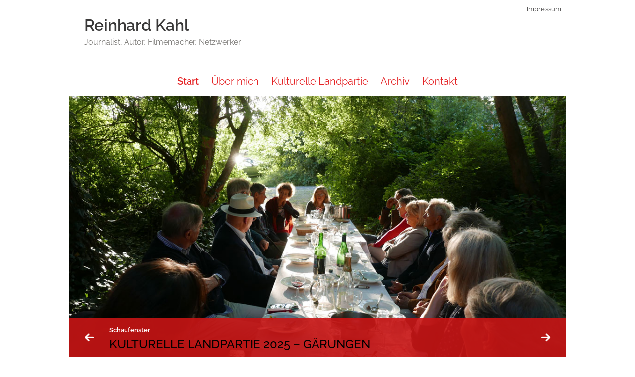

--- FILE ---
content_type: text/html; charset=UTF-8
request_url: https://www.reinhardkahl.de/
body_size: 21576
content:
<!DOCTYPE html>
<!--[if IE 7]>
<html class="ie ie7 " lang="de">
<![endif]-->
<!--[if IE 8]>
<html class="ie ie8 " lang="de">
<![endif]-->
<!--[if !(IE 7) | !(IE 8) ]><!-->
<html class="" lang="de">
<!--<![endif]-->
<head>
	<meta charset="UTF-8" />
	<meta name="viewport" content="width=device-width, initial-scale=1.0" />
	<title>Reinhard Kahl | Journalist, Autor, Filmemacher, Netzwerker</title>
	<link rel="profile" href="http://gmpg.org/xfn/11" />
<link href='http://fonts.googleapis.com/css?family=Raleway:300,400,700,300italic,400italic,700italic' rel='stylesheet' type='text/css'>
    
        
	<meta name='robots' content='max-image-preview:large' />
	<style>img:is([sizes="auto" i], [sizes^="auto," i]) { contain-intrinsic-size: 3000px 1500px }</style>
	<link rel='stylesheet' id='wp-block-library-css' href='https://www.reinhardkahl.de/wp-includes/css/dist/block-library/style.min.css?ver=6.7.2' type='text/css' media='all' />
<style id='classic-theme-styles-inline-css' type='text/css'>
/*! This file is auto-generated */
.wp-block-button__link{color:#fff;background-color:#32373c;border-radius:9999px;box-shadow:none;text-decoration:none;padding:calc(.667em + 2px) calc(1.333em + 2px);font-size:1.125em}.wp-block-file__button{background:#32373c;color:#fff;text-decoration:none}
</style>
<style id='global-styles-inline-css' type='text/css'>
:root{--wp--preset--aspect-ratio--square: 1;--wp--preset--aspect-ratio--4-3: 4/3;--wp--preset--aspect-ratio--3-4: 3/4;--wp--preset--aspect-ratio--3-2: 3/2;--wp--preset--aspect-ratio--2-3: 2/3;--wp--preset--aspect-ratio--16-9: 16/9;--wp--preset--aspect-ratio--9-16: 9/16;--wp--preset--color--black: #000000;--wp--preset--color--cyan-bluish-gray: #abb8c3;--wp--preset--color--white: #ffffff;--wp--preset--color--pale-pink: #f78da7;--wp--preset--color--vivid-red: #cf2e2e;--wp--preset--color--luminous-vivid-orange: #ff6900;--wp--preset--color--luminous-vivid-amber: #fcb900;--wp--preset--color--light-green-cyan: #7bdcb5;--wp--preset--color--vivid-green-cyan: #00d084;--wp--preset--color--pale-cyan-blue: #8ed1fc;--wp--preset--color--vivid-cyan-blue: #0693e3;--wp--preset--color--vivid-purple: #9b51e0;--wp--preset--gradient--vivid-cyan-blue-to-vivid-purple: linear-gradient(135deg,rgba(6,147,227,1) 0%,rgb(155,81,224) 100%);--wp--preset--gradient--light-green-cyan-to-vivid-green-cyan: linear-gradient(135deg,rgb(122,220,180) 0%,rgb(0,208,130) 100%);--wp--preset--gradient--luminous-vivid-amber-to-luminous-vivid-orange: linear-gradient(135deg,rgba(252,185,0,1) 0%,rgba(255,105,0,1) 100%);--wp--preset--gradient--luminous-vivid-orange-to-vivid-red: linear-gradient(135deg,rgba(255,105,0,1) 0%,rgb(207,46,46) 100%);--wp--preset--gradient--very-light-gray-to-cyan-bluish-gray: linear-gradient(135deg,rgb(238,238,238) 0%,rgb(169,184,195) 100%);--wp--preset--gradient--cool-to-warm-spectrum: linear-gradient(135deg,rgb(74,234,220) 0%,rgb(151,120,209) 20%,rgb(207,42,186) 40%,rgb(238,44,130) 60%,rgb(251,105,98) 80%,rgb(254,248,76) 100%);--wp--preset--gradient--blush-light-purple: linear-gradient(135deg,rgb(255,206,236) 0%,rgb(152,150,240) 100%);--wp--preset--gradient--blush-bordeaux: linear-gradient(135deg,rgb(254,205,165) 0%,rgb(254,45,45) 50%,rgb(107,0,62) 100%);--wp--preset--gradient--luminous-dusk: linear-gradient(135deg,rgb(255,203,112) 0%,rgb(199,81,192) 50%,rgb(65,88,208) 100%);--wp--preset--gradient--pale-ocean: linear-gradient(135deg,rgb(255,245,203) 0%,rgb(182,227,212) 50%,rgb(51,167,181) 100%);--wp--preset--gradient--electric-grass: linear-gradient(135deg,rgb(202,248,128) 0%,rgb(113,206,126) 100%);--wp--preset--gradient--midnight: linear-gradient(135deg,rgb(2,3,129) 0%,rgb(40,116,252) 100%);--wp--preset--font-size--small: 13px;--wp--preset--font-size--medium: 20px;--wp--preset--font-size--large: 36px;--wp--preset--font-size--x-large: 42px;--wp--preset--spacing--20: 0.44rem;--wp--preset--spacing--30: 0.67rem;--wp--preset--spacing--40: 1rem;--wp--preset--spacing--50: 1.5rem;--wp--preset--spacing--60: 2.25rem;--wp--preset--spacing--70: 3.38rem;--wp--preset--spacing--80: 5.06rem;--wp--preset--shadow--natural: 6px 6px 9px rgba(0, 0, 0, 0.2);--wp--preset--shadow--deep: 12px 12px 50px rgba(0, 0, 0, 0.4);--wp--preset--shadow--sharp: 6px 6px 0px rgba(0, 0, 0, 0.2);--wp--preset--shadow--outlined: 6px 6px 0px -3px rgba(255, 255, 255, 1), 6px 6px rgba(0, 0, 0, 1);--wp--preset--shadow--crisp: 6px 6px 0px rgba(0, 0, 0, 1);}:where(.is-layout-flex){gap: 0.5em;}:where(.is-layout-grid){gap: 0.5em;}body .is-layout-flex{display: flex;}.is-layout-flex{flex-wrap: wrap;align-items: center;}.is-layout-flex > :is(*, div){margin: 0;}body .is-layout-grid{display: grid;}.is-layout-grid > :is(*, div){margin: 0;}:where(.wp-block-columns.is-layout-flex){gap: 2em;}:where(.wp-block-columns.is-layout-grid){gap: 2em;}:where(.wp-block-post-template.is-layout-flex){gap: 1.25em;}:where(.wp-block-post-template.is-layout-grid){gap: 1.25em;}.has-black-color{color: var(--wp--preset--color--black) !important;}.has-cyan-bluish-gray-color{color: var(--wp--preset--color--cyan-bluish-gray) !important;}.has-white-color{color: var(--wp--preset--color--white) !important;}.has-pale-pink-color{color: var(--wp--preset--color--pale-pink) !important;}.has-vivid-red-color{color: var(--wp--preset--color--vivid-red) !important;}.has-luminous-vivid-orange-color{color: var(--wp--preset--color--luminous-vivid-orange) !important;}.has-luminous-vivid-amber-color{color: var(--wp--preset--color--luminous-vivid-amber) !important;}.has-light-green-cyan-color{color: var(--wp--preset--color--light-green-cyan) !important;}.has-vivid-green-cyan-color{color: var(--wp--preset--color--vivid-green-cyan) !important;}.has-pale-cyan-blue-color{color: var(--wp--preset--color--pale-cyan-blue) !important;}.has-vivid-cyan-blue-color{color: var(--wp--preset--color--vivid-cyan-blue) !important;}.has-vivid-purple-color{color: var(--wp--preset--color--vivid-purple) !important;}.has-black-background-color{background-color: var(--wp--preset--color--black) !important;}.has-cyan-bluish-gray-background-color{background-color: var(--wp--preset--color--cyan-bluish-gray) !important;}.has-white-background-color{background-color: var(--wp--preset--color--white) !important;}.has-pale-pink-background-color{background-color: var(--wp--preset--color--pale-pink) !important;}.has-vivid-red-background-color{background-color: var(--wp--preset--color--vivid-red) !important;}.has-luminous-vivid-orange-background-color{background-color: var(--wp--preset--color--luminous-vivid-orange) !important;}.has-luminous-vivid-amber-background-color{background-color: var(--wp--preset--color--luminous-vivid-amber) !important;}.has-light-green-cyan-background-color{background-color: var(--wp--preset--color--light-green-cyan) !important;}.has-vivid-green-cyan-background-color{background-color: var(--wp--preset--color--vivid-green-cyan) !important;}.has-pale-cyan-blue-background-color{background-color: var(--wp--preset--color--pale-cyan-blue) !important;}.has-vivid-cyan-blue-background-color{background-color: var(--wp--preset--color--vivid-cyan-blue) !important;}.has-vivid-purple-background-color{background-color: var(--wp--preset--color--vivid-purple) !important;}.has-black-border-color{border-color: var(--wp--preset--color--black) !important;}.has-cyan-bluish-gray-border-color{border-color: var(--wp--preset--color--cyan-bluish-gray) !important;}.has-white-border-color{border-color: var(--wp--preset--color--white) !important;}.has-pale-pink-border-color{border-color: var(--wp--preset--color--pale-pink) !important;}.has-vivid-red-border-color{border-color: var(--wp--preset--color--vivid-red) !important;}.has-luminous-vivid-orange-border-color{border-color: var(--wp--preset--color--luminous-vivid-orange) !important;}.has-luminous-vivid-amber-border-color{border-color: var(--wp--preset--color--luminous-vivid-amber) !important;}.has-light-green-cyan-border-color{border-color: var(--wp--preset--color--light-green-cyan) !important;}.has-vivid-green-cyan-border-color{border-color: var(--wp--preset--color--vivid-green-cyan) !important;}.has-pale-cyan-blue-border-color{border-color: var(--wp--preset--color--pale-cyan-blue) !important;}.has-vivid-cyan-blue-border-color{border-color: var(--wp--preset--color--vivid-cyan-blue) !important;}.has-vivid-purple-border-color{border-color: var(--wp--preset--color--vivid-purple) !important;}.has-vivid-cyan-blue-to-vivid-purple-gradient-background{background: var(--wp--preset--gradient--vivid-cyan-blue-to-vivid-purple) !important;}.has-light-green-cyan-to-vivid-green-cyan-gradient-background{background: var(--wp--preset--gradient--light-green-cyan-to-vivid-green-cyan) !important;}.has-luminous-vivid-amber-to-luminous-vivid-orange-gradient-background{background: var(--wp--preset--gradient--luminous-vivid-amber-to-luminous-vivid-orange) !important;}.has-luminous-vivid-orange-to-vivid-red-gradient-background{background: var(--wp--preset--gradient--luminous-vivid-orange-to-vivid-red) !important;}.has-very-light-gray-to-cyan-bluish-gray-gradient-background{background: var(--wp--preset--gradient--very-light-gray-to-cyan-bluish-gray) !important;}.has-cool-to-warm-spectrum-gradient-background{background: var(--wp--preset--gradient--cool-to-warm-spectrum) !important;}.has-blush-light-purple-gradient-background{background: var(--wp--preset--gradient--blush-light-purple) !important;}.has-blush-bordeaux-gradient-background{background: var(--wp--preset--gradient--blush-bordeaux) !important;}.has-luminous-dusk-gradient-background{background: var(--wp--preset--gradient--luminous-dusk) !important;}.has-pale-ocean-gradient-background{background: var(--wp--preset--gradient--pale-ocean) !important;}.has-electric-grass-gradient-background{background: var(--wp--preset--gradient--electric-grass) !important;}.has-midnight-gradient-background{background: var(--wp--preset--gradient--midnight) !important;}.has-small-font-size{font-size: var(--wp--preset--font-size--small) !important;}.has-medium-font-size{font-size: var(--wp--preset--font-size--medium) !important;}.has-large-font-size{font-size: var(--wp--preset--font-size--large) !important;}.has-x-large-font-size{font-size: var(--wp--preset--font-size--x-large) !important;}
:where(.wp-block-post-template.is-layout-flex){gap: 1.25em;}:where(.wp-block-post-template.is-layout-grid){gap: 1.25em;}
:where(.wp-block-columns.is-layout-flex){gap: 2em;}:where(.wp-block-columns.is-layout-grid){gap: 2em;}
:root :where(.wp-block-pullquote){font-size: 1.5em;line-height: 1.6;}
</style>
<link rel='stylesheet' id='contact-form-7-css' href='https://www.reinhardkahl.de/wp-content/plugins/contact-form-7/includes/css/styles.css?ver=6.1.1' type='text/css' media='all' />
<link rel='stylesheet' id='events-manager-css' href='https://www.reinhardkahl.de/wp-content/plugins/events-manager/includes/css/events-manager.min.css?ver=6.6.3' type='text/css' media='all' />
<style id='events-manager-inline-css' type='text/css'>
body .em { --font-family : inherit; --font-weight : inherit; --font-size : 1em; --line-height : inherit; }
</style>
<link rel='stylesheet' id='rs-plugin-settings-css' href='https://www.reinhardkahl.de/wp-content/plugins/revslider/public/assets/css/settings.css?ver=5.1.5' type='text/css' media='all' />
<style id='rs-plugin-settings-inline-css' type='text/css'>
#rs-demo-id {}
</style>
<link rel='stylesheet' id='fancybox-style-css' href='https://www.reinhardkahl.de/wp-content/themes/klee/fancybox/jquery.fancybox.css?ver=6.7.2' type='text/css' media='all' />
<link rel='stylesheet' id='slick-css' href='https://www.reinhardkahl.de/wp-content/themes/klee/css/slick.css?ver=20170101' type='text/css' media='all' />
<link rel='stylesheet' id='slick-theme-css' href='https://www.reinhardkahl.de/wp-content/themes/klee/css/slick-theme.css?ver=20170101' type='text/css' media='all' />
<link rel='stylesheet' id='pure-css' href='https://www.reinhardkahl.de/wp-content/themes/klee/css/pure.css?ver=20170101' type='text/css' media='all' />
<link rel='stylesheet' id='pure-grid-css' href='https://www.reinhardkahl.de/wp-content/themes/klee/css/grids-responsive.css?ver=20170101' type='text/css' media='all' />
<link rel='stylesheet' id='outspoken-style-css' href='https://www.reinhardkahl.de/wp-content/themes/klee/style.css?ver=1748188524' type='text/css' media='' />
<style id='outspoken-style-inline-css' type='text/css'>
html {
	height: 100%;
	font-size: 62.5%;
}html,
button,
input,
select,
textarea {
	font-family: Raleway;
}

#page {
	max-width: 5080px;
}

#section-navigation.floating,
.entry-media,
.post-navigation {
	max-width: 5000px;
}

.outspoken-gallery.uncropped article > a {
	padding-bottom: 10.64%;
}

.entry-media .cropped {
	padding-bottom: 10.64%;
}@media (max-width: 950px) {
	#primary,
	.csscalc #primary {
		width: 100%;
	}

	#tertiary {
		display: none;
	}
}

input[type="text"]:focus,
input[type="password"]:focus,
input[type="email"]:focus,
textarea:focus {
	border-color: #e53527;
	box-shadow: 0px 0px 0px 4px rgba(229,53,39, 0.07);
	-webkit-box-shadow: 0px 0px 0px 4px rgba(229,53,39, 0.07);
	-moz-box-shadow: 0px 0px 0px 4px rgba(229,53,39, 0.07);
}

.no-touch .outspoken-gallery .prev:hover,
.no-touch .outspoken-gallery .next:hover,
.no-touch .outspoken-gallery .expand:hover,
.no-touch #outspoken-gallery-contract:hover {
	background: #e53527;
}

.widget_wpshower_index_videos .content span.current:after {
	background: rgba(229,53,39, 0.5);
}

.no-touch a:hover,
.no-touch .widget .outspoken-error a:hover,
#search-toggle .social a:hover,
.no-touch #section-navigation a:hover,
.no-touch .outspoken-gallery .meta a:hover,
.no-touch .outspoken-gallery h2 a:hover,
#outspoken-gallery-fullscreen .meta a:hover,
.no-touch body.single .entry-meta-top a:hover,
.no-touch body.archive .entry-meta-top a:hover,
.no-touch body.search .entry-meta-top a:hover,
.no-touch body.single .entry-meta a:hover,
.no-touch body.single .entry-meta:hover a:hover,
.no-touch body.archive .entry-meta a:hover,
.no-touch body.archive .entry-meta:hover a:hover,
.no-touch body.search .entry-meta a:hover,
.no-touch body.search .entry-meta:hover a:hover,
.no-touch .share-side > a:hover,
.no-touch .share-side > div:hover .share-content,
.share-side > div.hover .share-content,
#main .me-cannotplay a,
#contact-us .error,
.no-touch .portfolio-info .meta a:hover,
.no-touch body.wpshower-blog .entry-meta-top a:hover,
.no-touch body.wpshower-blog .entry-meta a:hover,
.no-touch body.wpshower-blog .entry-meta:hover a:hover,
.no-touch body.wpshower-masonry .entry-meta-top a:hover,
.no-touch body.wpshower-masonry .entry-meta a:hover,
.no-touch body.wpshower-masonry .entry-meta:hover a:hover,
.no-touch .navigation a:hover .meta-nav,
.no-touch .post-navigation a:hover span.arrow,
.no-touch .comment-metadata a:hover,
.no-touch .logged-in-as a:hover,
.no-touch .bullets span:hover,
.no-touch .full_width_bullets span:hover,
.no-touch .widget-title > a:hover,
.no-touch .widget-title > a:not([class]):hover:after,
.no-touch .widget_wpshower_popular_posts .meta a:hover,
.no-touch .widget_wpshower_index_featured_articles article .meta a:hover,
.no-touch .widget_wpshower_index_highlights li article .meta a:hover,
.no-touch .widget_wpshower_index_highlights .latest .meta a:hover,
.no-touch .widget_wpshower_index_highlights .latest a:hover,
.no-touch .widget_wpshower_index_category .meta a:hover,
.no-touch .widget_wpshower_index_editors_choice article .meta a:hover,
.no-touch .widget_wpshower_index_categories .meta a:hover,
.no-touch .widget_wpshower_index_two_categories .meta a:hover,
.no-touch .widget_wpshower_index_videos .meta a:hover,
.no-touch .widget_wpshower_index_latest_entries .meta-top a:hover,
.no-touch .widget_wpshower_index_latest_entries .meta a:hover,
.no-touch .site-footer a:hover {
	color: #e53527;
}

.no-touch .site-footer a:hover {
	border-bottom-color: rgba(229,53,39, 0.4);
}

.no-touch button:hover,
button:focus,
.no-touch input[type="submit"]:hover,
.no-touch input[type="button"]:hover,
.no-touch input[type="reset"]:hover,
input[type="submit"]:focus,
input[type="button"]:focus,
input[type="reset"]:focus,
button:active,
input[type="submit"]:active,
input[type="button"]:active,
input[type="reset"]:active,
.no-touch .entry-content .tags-links a:hover,
.no-touch .portfolio-info .site:hover,
.no-touch .load-more:hover,
.no-touch .comment-list article .reply div:hover,
.no-touch .tagcloud a:hover {
	background-color: #e53527;
	border-color: #e53527;
}

.no-touch .share-side > div .share-links a:hover span,
#main .mejs-controls .mejs-time-rail .mejs-time-current,
.no-touch .widget .widget-title .prev:hover,
.no-touch .widget .widget-title .next:hover,
.no-touch .widget_wpshower_follow_us a:hover span,
.no-touch .widget_wpshower_tabs .tabs a:hover,
.no-touch .widget_wpshower_index_videos div.prev div:hover,
.no-touch .widget_wpshower_index_videos div.next div:hover {
	background-color: #e53527;
}

.no-touch .entry-content a:hover,
.no-touch .entry-summary a:hover,
.no-touch .page-content a:hover,
.no-touch .comment-content a:hover {
	color: #e53527;
	border-bottom-color: rgba(229,53,39, 0.4);
}

@media (min-width: 951px) {
	.no-touch #section-navigation > div > ul > li > ul a:hover {
		background: #e53527;
	}
}

@media (max-width: 950px) {
	.no-touch #section-navigation > div > ul li.submenu-off > a:hover:after {
		color: #e53527;
	}

	.no-touch #section-toggle:hover span {
		background-color: #e53527;
	}
}

@media (max-width: 640px) {
	.no-touch #section-navigation a:hover {
		background: #e53527;
		border-right-color: #e53527;
		border-left-color: #e53527;
	}
}

.widget_wpshower_index_editors_choice {
	background-color: ;
}

.widget_wpshower_index_editors_choice .widget-title {
	color: ;
	border-bottom-color: ;
}

.widget_wpshower_index_editors_choice .widget-title .prev,
.widget_wpshower_index_editors_choice .widget-title .next {
	color: ;
	background-color: ;
}

.no-touch .widget_wpshower_index_editors_choice .widget-title .prev:hover,
.no-touch .widget_wpshower_index_editors_choice .widget-title .next:hover {
	background-color: ;
}

.widget_wpshower_index_editors_choice article .meta,
.widget_wpshower_index_editors_choice article .meta a {
	color: ;
}

.widget_wpshower_index_editors_choice article h3 a {
	color: ;
}

.no-touch .widget_wpshower_index_editors_choice article .meta a:hover,
.no-touch .widget_wpshower_index_editors_choice article h3 a:hover {
	color: ;
}

.widget_wpshower_index_editors_choice .bullets span {
	color: ;
}

.no-touch .widget_wpshower_index_editors_choice .bullets span:hover {
	color: ;
}

.widget_wpshower_index_editors_choice .bullets span.current {
	color: ;
}
</style>
<!--[if lt IE 9]>
<link rel='stylesheet' id='outspoken-ie-css' href='https://www.reinhardkahl.de/wp-content/themes/klee/css/ie.css?ver=2014-05-05' type='text/css' media='all' />
<![endif]-->
<link rel='stylesheet' id='mediaelement-css' href='https://www.reinhardkahl.de/wp-includes/js/mediaelement/mediaelementplayer-legacy.min.css?ver=4.2.17' type='text/css' media='all' />
<link rel='stylesheet' id='wp-mediaelement-css' href='https://www.reinhardkahl.de/wp-includes/js/mediaelement/wp-mediaelement.min.css?ver=6.7.2' type='text/css' media='all' />
<script type="text/javascript" src="https://www.reinhardkahl.de/wp-includes/js/jquery/jquery.min.js?ver=3.7.1" id="jquery-core-js"></script>
<script type="text/javascript" src="https://www.reinhardkahl.de/wp-includes/js/jquery/jquery-migrate.min.js?ver=3.4.1" id="jquery-migrate-js"></script>
<script type="text/javascript" src="https://www.reinhardkahl.de/wp-includes/js/jquery/ui/core.min.js?ver=1.13.3" id="jquery-ui-core-js"></script>
<script type="text/javascript" src="https://www.reinhardkahl.de/wp-includes/js/jquery/ui/mouse.min.js?ver=1.13.3" id="jquery-ui-mouse-js"></script>
<script type="text/javascript" src="https://www.reinhardkahl.de/wp-includes/js/jquery/ui/sortable.min.js?ver=1.13.3" id="jquery-ui-sortable-js"></script>
<script type="text/javascript" src="https://www.reinhardkahl.de/wp-includes/js/jquery/ui/datepicker.min.js?ver=1.13.3" id="jquery-ui-datepicker-js"></script>
<script type="text/javascript" id="jquery-ui-datepicker-js-after">
/* <![CDATA[ */
jQuery(function(jQuery){jQuery.datepicker.setDefaults({"closeText":"Schlie\u00dfen","currentText":"Heute","monthNames":["Januar","Februar","M\u00e4rz","April","Mai","Juni","Juli","August","September","Oktober","November","Dezember"],"monthNamesShort":["Jan.","Feb.","M\u00e4rz","Apr.","Mai","Juni","Juli","Aug.","Sep.","Okt.","Nov.","Dez."],"nextText":"Weiter","prevText":"Vorherige","dayNames":["Sonntag","Montag","Dienstag","Mittwoch","Donnerstag","Freitag","Samstag"],"dayNamesShort":["So.","Mo.","Di.","Mi.","Do.","Fr.","Sa."],"dayNamesMin":["S","M","D","M","D","F","S"],"dateFormat":"d. MM yy","firstDay":1,"isRTL":false});});
/* ]]> */
</script>
<script type="text/javascript" src="https://www.reinhardkahl.de/wp-includes/js/jquery/ui/resizable.min.js?ver=1.13.3" id="jquery-ui-resizable-js"></script>
<script type="text/javascript" src="https://www.reinhardkahl.de/wp-includes/js/jquery/ui/draggable.min.js?ver=1.13.3" id="jquery-ui-draggable-js"></script>
<script type="text/javascript" src="https://www.reinhardkahl.de/wp-includes/js/jquery/ui/controlgroup.min.js?ver=1.13.3" id="jquery-ui-controlgroup-js"></script>
<script type="text/javascript" src="https://www.reinhardkahl.de/wp-includes/js/jquery/ui/checkboxradio.min.js?ver=1.13.3" id="jquery-ui-checkboxradio-js"></script>
<script type="text/javascript" src="https://www.reinhardkahl.de/wp-includes/js/jquery/ui/button.min.js?ver=1.13.3" id="jquery-ui-button-js"></script>
<script type="text/javascript" src="https://www.reinhardkahl.de/wp-includes/js/jquery/ui/dialog.min.js?ver=1.13.3" id="jquery-ui-dialog-js"></script>
<script type="text/javascript" id="events-manager-js-extra">
/* <![CDATA[ */
var EM = {"ajaxurl":"https:\/\/www.reinhardkahl.de\/wp-admin\/admin-ajax.php","locationajaxurl":"https:\/\/www.reinhardkahl.de\/wp-admin\/admin-ajax.php?action=locations_search","firstDay":"1","locale":"de","dateFormat":"yy-mm-dd","ui_css":"https:\/\/www.reinhardkahl.de\/wp-content\/plugins\/events-manager\/includes\/css\/jquery-ui\/build.min.css","show24hours":"1","is_ssl":"1","autocomplete_limit":"10","calendar":{"breakpoints":{"small":560,"medium":908,"large":false}},"phone":"","datepicker":{"format":"d.m.Y","locale":"de"},"search":{"breakpoints":{"small":650,"medium":850,"full":false}},"url":"https:\/\/www.reinhardkahl.de\/wp-content\/plugins\/events-manager","txt_search":"Suche","txt_searching":"Suche...","txt_loading":"Wird geladen\u00a0\u2026","event_detach_warning":"Bist du sicher, dass du diese sich wiederholende Veranstaltung herausl\u00f6sen willst? Wenn du dies tun, verlierst du alle Buchungsinformationen und die alten wiederkehrenden Veranstaltung werden gel\u00f6scht.","delete_recurrence_warning":"Bist du sicher, dass du alle Wiederholungen dieser Veranstaltung l\u00f6schen willst? Alle Veranstaltungen werden in den Papierkorb verschoben."};
/* ]]> */
</script>
<script type="text/javascript" src="https://www.reinhardkahl.de/wp-content/plugins/events-manager/includes/js/events-manager.js?ver=6.6.3" id="events-manager-js"></script>
<script type="text/javascript" src="https://www.reinhardkahl.de/wp-content/plugins/events-manager/includes/external/flatpickr/l10n/de.js?ver=6.6.3" id="em-flatpickr-localization-js"></script>
<script type="text/javascript" src="https://www.reinhardkahl.de/wp-content/plugins/revslider/public/assets/js/jquery.themepunch.tools.min.js?ver=5.1.5" id="tp-tools-js"></script>
<script type="text/javascript" src="https://www.reinhardkahl.de/wp-content/plugins/revslider/public/assets/js/jquery.themepunch.revolution.min.js?ver=5.1.5" id="revmin-js"></script>
<script type="text/javascript" src="https://www.reinhardkahl.de/wp-content/themes/klee/js/apple_viewportmeta.js?ver=2013-11-11" id="apple_viewportmeta-js"></script>
<link rel="https://api.w.org/" href="https://www.reinhardkahl.de/wp-json/" /><link rel="alternate" title="JSON" type="application/json" href="https://www.reinhardkahl.de/wp-json/wp/v2/pages/95" /><link rel="canonical" href="https://www.reinhardkahl.de/" />
<link rel="alternate" title="oEmbed (JSON)" type="application/json+oembed" href="https://www.reinhardkahl.de/wp-json/oembed/1.0/embed?url=https%3A%2F%2Fwww.reinhardkahl.de%2F" />
<link rel="alternate" title="oEmbed (XML)" type="text/xml+oembed" href="https://www.reinhardkahl.de/wp-json/oembed/1.0/embed?url=https%3A%2F%2Fwww.reinhardkahl.de%2F&#038;format=xml" />
<meta name="generator" content="Powered by Slider Revolution 5.1.5 - responsive, Mobile-Friendly Slider Plugin for WordPress with comfortable drag and drop interface." />
<link rel="icon" href="https://www.reinhardkahl.de/wp-content/uploads/2016/02/cropped-mood1-32x32.jpg" sizes="32x32" />
<link rel="icon" href="https://www.reinhardkahl.de/wp-content/uploads/2016/02/cropped-mood1-192x192.jpg" sizes="192x192" />
<link rel="apple-touch-icon" href="https://www.reinhardkahl.de/wp-content/uploads/2016/02/cropped-mood1-180x180.jpg" />
<meta name="msapplication-TileImage" content="https://www.reinhardkahl.de/wp-content/uploads/2016/02/cropped-mood1-270x270.jpg" />
   
</head>

<body class="home page-template page-template-startseite page-template-startseite-php page page-id-95 sidebar no-avatars infinite-scroll no-top-menu">
	<div id="fb-root"></div>


	<div id="page" class="hfeed site">
		<header id="masthead" class="site-header" role="banner">
			<div id="site-header-container">
				<div class="site-title">
					<div class="home-link">
						<a href="https://www.reinhardkahl.de/" title="Reinhard Kahl" rel="home">
							<h1>Reinhard Kahl</h1>
						</a>
						<h2 class="site-description">Journalist, Autor, Filmemacher, Netzwerker</h2>
					</div>
				</div>
				<div id="header-banner">
					<div class="headerlinks"><a href="#colophon">Impressum </a>    </div>				</div>
			</div>

			<div id="section-toggle">Menu<span></span></div>
			<div id="section-navigation">
				<div class="menu-hauptmenu-container"><ul id="menu-hauptmenu" class="nav-menu"><li id="menu-item-35" class="menu-item menu-item-type-custom menu-item-object-custom current-menu-item current_page_item menu-item-home menu-item-35"><a href="https://www.reinhardkahl.de" aria-current="page"><span>Start</span></a></li>
<li id="menu-item-36" class="menu-item menu-item-type-post_type menu-item-object-page menu-item-36"><a href="https://www.reinhardkahl.de/curriculum-vitae/"><span>Über mich</span></a></li>
<li id="menu-item-2833" class="menu-item menu-item-type-post_type menu-item-object-page menu-item-2833"><a href="https://www.reinhardkahl.de/klp25/"><span>Kulturelle Landpartie</span></a></li>
<li id="menu-item-243" class="menu-item menu-item-type-post_type menu-item-object-page menu-item-243"><a href="https://www.reinhardkahl.de/archiv/"><span>Archiv</span></a></li>
<li id="menu-item-131" class="menu-item menu-item-type-post_type menu-item-object-page menu-item-131"><a href="https://www.reinhardkahl.de/kontakt/"><span>Kontakt</span></a></li>
</ul></div>			</div>
		</header><!-- #masthead -->

		
		<div id="main" class="site-main">


  <div id="slider" class="outspoken-gallery uncropped">
      <div style="position: relative; width: 0; height: 0">
          <!--div id="schaufensterbanner">Das aktuelle Schaufenster</div --> 
      </div>
      <!-- div style="z-index:1; position:relative; left:30px;top:30px;color:#fff;font-size:2.4rem;font-weight:600;height:0px;" id="slideoverlay">Das Schaufenster</div -->
      <ul class="slides">
                              <li>
                <article>
      
                    <a href="https://www.reinhardkahl.de/klp25/" style="background-image: url(https://www.reinhardkahl.de/wp-content/uploads/P1010433-1k.jpg);" title="KULTURELLE LANDPARTIE 2025 – GÄRUNGEN"></a>
                    <div class="info">
                        <div style="font-weight:600;padding-top:5px;" class="meta">Schaufenster</div>
                        <h2><a href="https://www.reinhardkahl.de/klp25/">KULTURELLE LANDPARTIE 2025 – GÄRUNGEN</a></h2>
                        <a href="https://www.reinhardkahl.de/klp25/"><div style="font-weight:400;" class="meta"><p>KULTURELLE LANDPARTIE 2025 <br />
Gespräche auf dem Höhbeck in der Scheune von Hanna und Reinhard Kahl</p>
</div></a>
                    </div>
                </article>
            </li>
          </ul>
      <div class="prev">&lt;</div>
      <div class="next">&gt;</div>

      <script type="text/javascript">
        jQuery(function () {
            jQuery('#slider').wpShowerSlider({
                autorotate: 0
            });
        });
      </script>
  </div>

  
<div id="primary" class="content-area">
    <div id="content" class="site-content" role="main">
                

        <header style="margin-bottom:0px; padding:0; border-top:1px solid #ddd; " class="entry-header">
            <div class="fensterbanner" style="">
                <a style="color: #333;font-size:3.4rem;" href="https://www.reinhardkahl.de/category/blog" rel="bookmark"></a></div>
            <div class="uebermich widget-title"><a href="https://www.reinhardkahl.de/curriculum-vitae/">Über mich</a></div>
            <div class="uebermichfoto" ><a href="https://www.reinhardkahl.de/curriculum-vitae/">
                    <img style="width:100%;" title="" alt="" src="../wp-content/uploads/2016/04/kahl-150x100.jpg">
                </a></div>
        </header><!-- .entry-header -->  
        <h1 class="mysth entry-title"></h1>
        


     
              
        <header style="margin-top:20px;margin-bottom:20px; padding:0; border-top:1px solid #ddd; " class="entry-header">
            <div class="fensterbanner" style="">
                <a style="color: #333;font-size:3.4rem;" href="https://www.reinhardkahl.de/category/neue-texte" rel="bookmark">Texte und Publikationen</a></div>    
            <h1 style="border:0px;padding: 0px 0 0px 20px;" class="fenster-title"></h1>
        </header><!-- .entry-header -->        

<div id="rev_slider_30_1_wrapper" class="rev_slider_wrapper fullwidthbanner-container" style="margin:0px auto;background-color:#ffffff;padding:0px;margin-top:0px;margin-bottom:0px;">
<!-- START REVOLUTION SLIDER 5.1.5 auto mode -->
	<div id="rev_slider_30_1" class="rev_slider fullwidthabanner tp-overflow-hidden" style="display:none;" data-version="5.1.5">
<ul>	<!-- SLIDE  -->
	<li data-index="rs-2496" data-transition="notransition" data-slotamount="default" data-hideafterloop="0"  data-easein="default" data-easeout="default" data-masterspeed="default"  data-thumb=""  data-delay="1010"  data-rotate="0"  data-saveperformance="off"  data-title="Lob der Lücke – Wie Zukunft entsteht und wie sie versäumt wird" data-param1="" data-param2="" data-param3="" data-param4="" data-param5="" data-param6="" data-param7="" data-param8="" data-param9="" data-param10="" data-description="Wird Tobias jetzt eingeschult, fragt eine Mutter die andere. Nein, noch nicht, er darf noch ein Jahr spielen. Der Ernst des Lebens komme doch früh genug. Wofür lernen wir, fragt die Lehrerin. Fürs spätere Leben, antworten die Kinder. Und was für Schulen brauchen wir, fragt der Moderator zur Eröffnung der »Zukunftskonferenz«. Das Podium einhellig: Zukunftsschulen.">
		<!-- MAIN IMAGE -->
		<img src="https://www.reinhardkahl.de/wp-content/plugins/revslider/admin/assets/images/dummy.png" style='background-color:#ffffff' alt=""  data-lazyload="https://www.reinhardkahl.de/wp-content/plugins/revslider/admin/assets/images/transparent.png" data-bgposition="center center" data-bgfit="cover" data-bgrepeat="no-repeat" data-bgparallax="off" class="rev-slidebg" data-no-retina>
		<!-- LAYERS -->

		<!-- LAYER NR. 1 -->
		<div class="tp-caption   tp-resizeme" 
			 id="slide-2496-layer-7" 
			 data-x="['left','left','left','left']" data-hoffset="['23','22','23','23']" 
			 data-y="['top','top','top','top']" data-voffset="['10','11','10','10']" 
						data-width="646"
			data-height="282"
			data-whitespace="normal"
			data-visibility="['on','on','off','off']"
			data-transform_idle="o:1;"
 
			 data-transform_in="s:100;e:Power2.easeInOut;" 
			 data-transform_out="s:130;s:130;" 
			data-start="0" 
			data-splitin="none" 
			data-splitout="none" 
			data-responsive_offset="on" 

			
			style="z-index: 5; min-width: 646px; max-width: 646px; max-width: 282px; max-width: 282px; white-space: normal; font-size: 18px; line-height: 20px; font-weight: 400; color: rgba(51, 51, 51, 1.00);"><div style="width:100%; display:inline; float:left; font-family: "Lato",Helvetica,Arial,Verdana,sans-serif;">
<div style="font-weight:600; color:#333; line-height:20px; font-size:1.3rem;">20. Februar 2025</div>
<div style="color: #f00;font-size:2.4rem;line-height:30px"><a style="color:#e52527;line-height: 3.1rem;" href="https://www.reinhardkahl.de/lob-der-luecke-wie-zukunft-entsteht-und-wie-sie-versaeumt-wird/">Lob der Lücke – Wie Zukunft entsteht und wie sie versäumt wird</a></div>
<div style="display:inline; float:left; margin:20px 30px 30px 0;  width:30%;  background-position: 50% 20%;  background-repeat: no-repeat; background-size: cover; height:130px; background-image: url('https://www.reinhardkahl.de/wp-content/uploads/paed-rk-25-1.png')"></div>

<div style="margin:20px 0 0 0; color: #3a3939;font-size:15px;line-height:22px">Wird Tobias jetzt eingeschult, fragt eine Mutter die andere. Nein, noch nicht, er darf noch ein Jahr spielen. Der Ernst des Lebens komme doch früh genug. Wofür lernen wir, fragt die Lehrerin. Fürs spätere Leben, antworten die Kinder. Und was für Schulen brauchen wir, fragt der Moderator zur Eröffnung der »Zukunftskonferenz«. Das Podium einhellig:... <br><a style="color:#e52527;" href="https://www.reinhardkahl.de/lob-der-luecke-wie-zukunft-entsteht-und-wie-sie-versaeumt-wird/">Weiterlesen...</a></div>



</div> 
		</div>

		<!-- LAYER NR. 2 -->
		<div class="tp-caption   tp-resizeme" 
			 id="slide-2496-layer-8" 
			 data-x="['left','left','left','left']" data-hoffset="['0','0','0','3']" 
			 data-y="['top','top','top','top']" data-voffset="['3','3','11','1']" 
						data-width="668"
			data-height="['628','628','480','560']"
			data-whitespace="normal"
			data-visibility="['off','off','on','off']"
			data-transform_idle="o:1;"
 
			 data-transform_in="s:170;e:Power2.easeOut;" 
			 data-transform_out="s:200;e:Power2.easeIn;s:200;e:Power2.easeIn;" 
			data-start="0" 
			data-splitin="none" 
			data-splitout="none" 
			data-basealign="slide" 
			data-responsive_offset="on" 

			
			style="z-index: 6; min-width: 668px; max-width: 668px; max-width: 628px; max-width: 628px; white-space: normal; font-size: 20px; line-height: 22px; font-weight: 400; color: rgba(255, 255, 255, 1.00);"><div style="width:100%; display:inline; float:left; font-family: "Lato",Helvetica,Arial,Verdana,sans-serif;">
<div style="font-weight:600; color:#333; line-height:20px; font-size:1.3rem;">20. Februar 2025</div>
<div style="color: #f00;font-size:2.4rem;line-height:30px"><a style="color:#e52527;line-height: 3.1rem;" href="https://www.reinhardkahl.de/lob-der-luecke-wie-zukunft-entsteht-und-wie-sie-versaeumt-wird/">Lob der Lücke – Wie Zukunft entsteht und wie sie versäumt wird</a></div>

<div style="display:inline; float:left; margin:20px 30px 40px 0;  width:30%;  background-position: 50% 20%;  background-repeat: no-repeat; background-size: cover; height:130px; background-image: url('https://www.reinhardkahl.de/wp-content/uploads/paed-rk-25-1.png')"></div>

<div style="margin:20px 0 0 0;color: #333;font-size:18px;line-height:24px">Wird Tobias jetzt eingeschult, fragt eine Mutter die andere. Nein, noch nicht, er darf noch ein Jahr spielen. Der Ernst des Lebens komme doch früh genug. Wofür lernen wir, fragt die Lehrerin. Fürs spätere Leben, antworten die Kinder. Und was für Schulen brauchen wir, fragt der Moderator zur Eröffnung der »Zukunftskonferenz«. Das Podium einhellig:... &nbsp;<a style="color:#e52527;" href="https://www.reinhardkahl.de/lob-der-luecke-wie-zukunft-entsteht-und-wie-sie-versaeumt-wird/">Weiterlesen...</a></div>



</div>
 
		</div>

		<!-- LAYER NR. 3 -->
		<div class="tp-caption   tp-resizeme" 
			 id="slide-2496-layer-4" 
			 data-x="['left','left','left','left']" data-hoffset="['3','3','3','2']" 
			 data-y="['top','top','top','top']" data-voffset="['5','5','2','13']" 
						data-fontsize="['20','20','20','24']"
			data-lineheight="['22','22','22','32']"
			data-fontweight="['400','400','400','600']"
			data-color="['rgba(255, 255, 255, 1.00)','rgba(255, 255, 255, 1.00)','rgba(255, 255, 255, 1.00)','rgba(51, 51, 51, 1.00)']"
			data-width="['668','668','668','669']"
			data-height="['628','628','628','none']"
			data-whitespace="normal"
			data-visibility="['off','off','off','on']"
			data-transform_idle="o:1;"
 
			 data-transform_in="s:120;e:Power2.easeOut;" 
			 data-transform_out="s:200;e:Power2.easeIn;s:200;e:Power2.easeIn;" 
			data-start="0" 
			data-splitin="none" 
			data-splitout="none" 
			data-responsive_offset="on" 

			
			style="z-index: 7; min-width: 668px; max-width: 668px; max-width: 628px; max-width: 628px; white-space: normal; font-size: 20px; line-height: 22px; font-weight: 400; color: rgba(255, 255, 255, 1.00);">20. Februar 2025 
		</div>

		<!-- LAYER NR. 4 -->
		<div class="tp-caption   tp-resizeme" 
			 id="slide-2496-layer-5" 
			 data-x="['left','left','left','left']" data-hoffset="['2','2','2','3']" 
			 data-y="['top','top','top','top']" data-voffset="['52','52','52','46']" 
						data-fontsize="['36','36','36','32']"
			data-lineheight="['46','50','50','45']"
			data-width="666"
			data-height="33"
			data-whitespace="normal"
			data-visibility="['off','off','off','on']"
			data-transform_idle="o:1;"
 
			 data-transform_in="s:130;e:Power2.easeInOut;" 
			 data-transform_out="s:300;e:Power2.easeIn;s:300;e:Power2.easeIn;" 
			data-start="0" 
			data-splitin="none" 
			data-splitout="none" 
			data-responsive_offset="on" 

			
			style="z-index: 8; min-width: 666px; max-width: 666px; max-width: 33px; max-width: 33px; white-space: normal; font-size: 36px; line-height: 46px; font-weight: 400; color: rgba(255, 0, 0, 1.00);"><div style="font-size:1.1em;line-height:1.3em;margin:8px 0 12px 0;">Lob der Lücke – Wie Zukunft entsteht und wie sie versäumt wird</div>
<span style="color:#333;font-size:0.8em">Wird Tobias jetzt eingeschult, fragt eine Mutter die andere. Nein, noch nicht, er darf noch ein Jahr spielen. Der Ernst des Lebens komme doch früh genug. Wofür lernen wir, fragt die Lehrerin. Fürs spätere Leben, antworten die Kinder. Und was für Schulen brauchen wir, fragt der Moderator zur Eröffnung der »Zukunftskonferenz«. Das Podium einhellig:... </span> &nbsp;<a  style="color:#f00;font-size:0.8em;" href="https://www.reinhardkahl.de/lob-der-luecke-wie-zukunft-entsteht-und-wie-sie-versaeumt-wird/">Weiterlesen...</a></span> 
		</div>
	</li>
	<!-- SLIDE  -->
	<li data-index="rs-2513" data-transition="notransition" data-slotamount="default" data-hideafterloop="0"  data-easein="default" data-easeout="default" data-masterspeed="default"  data-thumb=""  data-delay="1010"  data-rotate="0"  data-saveperformance="off"  data-title="Tennisspielen auf Kopfsteinpflaster geht nicht!" data-param1="" data-param2="" data-param3="" data-param4="" data-param5="" data-param6="" data-param7="" data-param8="" data-param9="" data-param10="" data-description="Nachrichten aus Schulen können derzeit kaum erfreuen. Und häufig weicht die Zuversicht dem bloßen Durchkommen. Wie wäre es Schutt von durchaus vorhandenen Wegen zu räumen? Reinhard Kahl, dessen Film »Treibhäuser der Zukunft« vielen bekannt ist, arbeitet an einem neuen: »Sein Ding finden – und seine Stimme.« Dazu ein Vorgeschmack.">
		<!-- MAIN IMAGE -->
		<img src="https://www.reinhardkahl.de/wp-content/plugins/revslider/admin/assets/images/dummy.png" style='background-color:#ffffff' alt=""  data-lazyload="https://www.reinhardkahl.de/wp-content/plugins/revslider/admin/assets/images/transparent.png" data-bgposition="center center" data-bgfit="cover" data-bgrepeat="no-repeat" data-bgparallax="off" class="rev-slidebg" data-no-retina>
		<!-- LAYERS -->

		<!-- LAYER NR. 1 -->
		<div class="tp-caption   tp-resizeme" 
			 id="slide-2513-layer-7" 
			 data-x="['left','left','left','left']" data-hoffset="['23','22','23','23']" 
			 data-y="['top','top','top','top']" data-voffset="['10','11','10','10']" 
						data-width="646"
			data-height="282"
			data-whitespace="normal"
			data-visibility="['on','on','off','off']"
			data-transform_idle="o:1;"
 
			 data-transform_in="s:100;e:Power2.easeInOut;" 
			 data-transform_out="s:130;s:130;" 
			data-start="0" 
			data-splitin="none" 
			data-splitout="none" 
			data-responsive_offset="on" 

			
			style="z-index: 5; min-width: 646px; max-width: 646px; max-width: 282px; max-width: 282px; white-space: normal; font-size: 18px; line-height: 20px; font-weight: 400; color: rgba(51, 51, 51, 1.00);"><div style="width:100%; display:inline; float:left; font-family: "Lato",Helvetica,Arial,Verdana,sans-serif;">
<div style="font-weight:600; color:#333; line-height:20px; font-size:1.3rem;">20. Juli 2024</div>
<div style="color: #f00;font-size:2.4rem;line-height:30px"><a style="color:#e52527;line-height: 3.1rem;" href="https://www.reinhardkahl.de/tennisspielen-auf-kopfsteinpflaster-geht-nicht/">Tennisspielen auf Kopfsteinpflaster geht nicht!</a></div>
<div style="display:inline; float:left; margin:20px 30px 30px 0;  width:30%;  background-position: 50% 20%;  background-repeat: no-repeat; background-size: cover; height:130px; background-image: url('https://www.reinhardkahl.de/wp-content/uploads/paed-rk-23-1.png')"></div>

<div style="margin:20px 0 0 0; color: #3a3939;font-size:15px;line-height:22px">Nachrichten aus Schulen können derzeit kaum erfreuen. Und häufig weicht die Zuversicht dem bloßen Durchkommen. Wie wäre es Schutt von durchaus vorhandenen Wegen zu räumen? Reinhard Kahl, dessen Film »Treibhäuser der Zukunft« vielen bekannt ist, arbeitet an einem neuen: »Sein Ding finden – und seine Stimme.« Dazu ein Vorgeschmack. <br><a style="color:#e52527;" href="https://www.reinhardkahl.de/tennisspielen-auf-kopfsteinpflaster-geht-nicht/">Weiterlesen...</a></div>



</div> 
		</div>

		<!-- LAYER NR. 2 -->
		<div class="tp-caption   tp-resizeme" 
			 id="slide-2513-layer-8" 
			 data-x="['left','left','left','left']" data-hoffset="['0','0','0','3']" 
			 data-y="['top','top','top','top']" data-voffset="['3','3','11','1']" 
						data-width="668"
			data-height="['628','628','480','560']"
			data-whitespace="normal"
			data-visibility="['off','off','on','off']"
			data-transform_idle="o:1;"
 
			 data-transform_in="s:170;e:Power2.easeOut;" 
			 data-transform_out="s:200;e:Power2.easeIn;s:200;e:Power2.easeIn;" 
			data-start="0" 
			data-splitin="none" 
			data-splitout="none" 
			data-basealign="slide" 
			data-responsive_offset="on" 

			
			style="z-index: 6; min-width: 668px; max-width: 668px; max-width: 628px; max-width: 628px; white-space: normal; font-size: 20px; line-height: 22px; font-weight: 400; color: rgba(255, 255, 255, 1.00);"><div style="width:100%; display:inline; float:left; font-family: "Lato",Helvetica,Arial,Verdana,sans-serif;">
<div style="font-weight:600; color:#333; line-height:20px; font-size:1.3rem;">20. Juli 2024</div>
<div style="color: #f00;font-size:2.4rem;line-height:30px"><a style="color:#e52527;line-height: 3.1rem;" href="https://www.reinhardkahl.de/tennisspielen-auf-kopfsteinpflaster-geht-nicht/">Tennisspielen auf Kopfsteinpflaster geht nicht!</a></div>

<div style="display:inline; float:left; margin:20px 30px 40px 0;  width:30%;  background-position: 50% 20%;  background-repeat: no-repeat; background-size: cover; height:130px; background-image: url('https://www.reinhardkahl.de/wp-content/uploads/paed-rk-23-1.png')"></div>

<div style="margin:20px 0 0 0;color: #333;font-size:18px;line-height:24px">Nachrichten aus Schulen können derzeit kaum erfreuen. Und häufig weicht die Zuversicht dem bloßen Durchkommen. Wie wäre es Schutt von durchaus vorhandenen Wegen zu räumen? Reinhard Kahl, dessen Film »Treibhäuser der Zukunft« vielen bekannt ist, arbeitet an einem neuen: »Sein Ding finden – und seine Stimme.« Dazu ein Vorgeschmack. &nbsp;<a style="color:#e52527;" href="https://www.reinhardkahl.de/tennisspielen-auf-kopfsteinpflaster-geht-nicht/">Weiterlesen...</a></div>



</div>
 
		</div>

		<!-- LAYER NR. 3 -->
		<div class="tp-caption   tp-resizeme" 
			 id="slide-2513-layer-4" 
			 data-x="['left','left','left','left']" data-hoffset="['3','3','3','2']" 
			 data-y="['top','top','top','top']" data-voffset="['5','5','2','13']" 
						data-fontsize="['20','20','20','24']"
			data-lineheight="['22','22','22','32']"
			data-fontweight="['400','400','400','600']"
			data-color="['rgba(255, 255, 255, 1.00)','rgba(255, 255, 255, 1.00)','rgba(255, 255, 255, 1.00)','rgba(51, 51, 51, 1.00)']"
			data-width="['668','668','668','669']"
			data-height="['628','628','628','none']"
			data-whitespace="normal"
			data-visibility="['off','off','off','on']"
			data-transform_idle="o:1;"
 
			 data-transform_in="s:120;e:Power2.easeOut;" 
			 data-transform_out="s:200;e:Power2.easeIn;s:200;e:Power2.easeIn;" 
			data-start="0" 
			data-splitin="none" 
			data-splitout="none" 
			data-responsive_offset="on" 

			
			style="z-index: 7; min-width: 668px; max-width: 668px; max-width: 628px; max-width: 628px; white-space: normal; font-size: 20px; line-height: 22px; font-weight: 400; color: rgba(255, 255, 255, 1.00);">20. Juli 2024 
		</div>

		<!-- LAYER NR. 4 -->
		<div class="tp-caption   tp-resizeme" 
			 id="slide-2513-layer-5" 
			 data-x="['left','left','left','left']" data-hoffset="['2','2','2','3']" 
			 data-y="['top','top','top','top']" data-voffset="['52','52','52','46']" 
						data-fontsize="['36','36','36','32']"
			data-lineheight="['46','50','50','45']"
			data-width="666"
			data-height="33"
			data-whitespace="normal"
			data-visibility="['off','off','off','on']"
			data-transform_idle="o:1;"
 
			 data-transform_in="s:130;e:Power2.easeInOut;" 
			 data-transform_out="s:300;e:Power2.easeIn;s:300;e:Power2.easeIn;" 
			data-start="0" 
			data-splitin="none" 
			data-splitout="none" 
			data-responsive_offset="on" 

			
			style="z-index: 8; min-width: 666px; max-width: 666px; max-width: 33px; max-width: 33px; white-space: normal; font-size: 36px; line-height: 46px; font-weight: 400; color: rgba(255, 0, 0, 1.00);"><div style="font-size:1.1em;line-height:1.3em;margin:8px 0 12px 0;">Tennisspielen auf Kopfsteinpflaster geht nicht!</div>
<span style="color:#333;font-size:0.8em">Nachrichten aus Schulen können derzeit kaum erfreuen. Und häufig weicht die Zuversicht dem bloßen Durchkommen. Wie wäre es Schutt von durchaus vorhandenen Wegen zu räumen? Reinhard Kahl, dessen Film »Treibhäuser der Zukunft« vielen bekannt ist, arbeitet an einem neuen: »Sein Ding finden – und seine Stimme.« Dazu ein Vorgeschmack. </span> &nbsp;<a  style="color:#f00;font-size:0.8em;" href="https://www.reinhardkahl.de/tennisspielen-auf-kopfsteinpflaster-geht-nicht/">Weiterlesen...</a></span> 
		</div>
	</li>
	<!-- SLIDE  -->
	<li data-index="rs-2210" data-transition="notransition" data-slotamount="default" data-hideafterloop="0"  data-easein="default" data-easeout="default" data-masterspeed="default"  data-thumb=""  data-delay="1010"  data-rotate="0"  data-saveperformance="off"  data-title="Wunde, Wunder, Punkt." data-param1="" data-param2="" data-param3="" data-param4="" data-param5="" data-param6="" data-param7="" data-param8="" data-param9="" data-param10="" data-description="Für uns Hamburger war das Wendland erst mal so etwas wie eine Landpartie, politisch und bald auch etwas revolutionsfolkloristisch. Außerdem privat und später manchmal auch etwas eskapistisch. Schließlich kulturell: Die Kulturelle Landpartie!">
		<!-- MAIN IMAGE -->
		<img src="https://www.reinhardkahl.de/wp-content/plugins/revslider/admin/assets/images/dummy.png" style='background-color:#ffffff' alt=""  data-lazyload="https://www.reinhardkahl.de/wp-content/plugins/revslider/admin/assets/images/transparent.png" data-bgposition="center center" data-bgfit="cover" data-bgrepeat="no-repeat" data-bgparallax="off" class="rev-slidebg" data-no-retina>
		<!-- LAYERS -->

		<!-- LAYER NR. 1 -->
		<div class="tp-caption   tp-resizeme" 
			 id="slide-2210-layer-7" 
			 data-x="['left','left','left','left']" data-hoffset="['23','22','23','23']" 
			 data-y="['top','top','top','top']" data-voffset="['10','11','10','10']" 
						data-width="646"
			data-height="282"
			data-whitespace="normal"
			data-visibility="['on','on','off','off']"
			data-transform_idle="o:1;"
 
			 data-transform_in="s:100;e:Power2.easeInOut;" 
			 data-transform_out="s:130;s:130;" 
			data-start="0" 
			data-splitin="none" 
			data-splitout="none" 
			data-responsive_offset="on" 

			
			style="z-index: 5; min-width: 646px; max-width: 646px; max-width: 282px; max-width: 282px; white-space: normal; font-size: 18px; line-height: 20px; font-weight: 400; color: rgba(51, 51, 51, 1.00);"><div style="width:100%; display:inline; float:left; font-family: "Lato",Helvetica,Arial,Verdana,sans-serif;">
<div style="font-weight:600; color:#333; line-height:20px; font-size:1.3rem;">11. April 2023</div>
<div style="color: #f00;font-size:2.4rem;line-height:30px"><a style="color:#e52527;line-height: 3.1rem;" href="https://www.reinhardkahl.de/wunde-wunder-punkt/">Wunde, Wunder, Punkt.</a></div>
<div style="display:inline; float:left; margin:20px 30px 30px 0;  width:30%;  background-position: 50% 20%;  background-repeat: no-repeat; background-size: cover; height:130px; background-image: url('https://www.reinhardkahl.de/wp-content/uploads/P1010433.jpg')"></div>

<div style="margin:20px 0 0 0; color: #3a3939;font-size:15px;line-height:22px">Für uns Hamburger war das Wendland erst mal so etwas wie eine Landpartie, politisch und bald auch etwas revolutionsfolkloristisch. Außerdem privat und später manchmal auch etwas eskapistisch. Schließlich kulturell: Die Kulturelle Landpartie! <br><a style="color:#e52527;" href="https://www.reinhardkahl.de/wunde-wunder-punkt/">Weiterlesen...</a></div>



</div> 
		</div>

		<!-- LAYER NR. 2 -->
		<div class="tp-caption   tp-resizeme" 
			 id="slide-2210-layer-8" 
			 data-x="['left','left','left','left']" data-hoffset="['0','0','0','3']" 
			 data-y="['top','top','top','top']" data-voffset="['3','3','11','1']" 
						data-width="668"
			data-height="['628','628','480','560']"
			data-whitespace="normal"
			data-visibility="['off','off','on','off']"
			data-transform_idle="o:1;"
 
			 data-transform_in="s:170;e:Power2.easeOut;" 
			 data-transform_out="s:200;e:Power2.easeIn;s:200;e:Power2.easeIn;" 
			data-start="0" 
			data-splitin="none" 
			data-splitout="none" 
			data-basealign="slide" 
			data-responsive_offset="on" 

			
			style="z-index: 6; min-width: 668px; max-width: 668px; max-width: 628px; max-width: 628px; white-space: normal; font-size: 20px; line-height: 22px; font-weight: 400; color: rgba(255, 255, 255, 1.00);"><div style="width:100%; display:inline; float:left; font-family: "Lato",Helvetica,Arial,Verdana,sans-serif;">
<div style="font-weight:600; color:#333; line-height:20px; font-size:1.3rem;">11. April 2023</div>
<div style="color: #f00;font-size:2.4rem;line-height:30px"><a style="color:#e52527;line-height: 3.1rem;" href="https://www.reinhardkahl.de/wunde-wunder-punkt/">Wunde, Wunder, Punkt.</a></div>

<div style="display:inline; float:left; margin:20px 30px 40px 0;  width:30%;  background-position: 50% 20%;  background-repeat: no-repeat; background-size: cover; height:130px; background-image: url('https://www.reinhardkahl.de/wp-content/uploads/P1010433.jpg')"></div>

<div style="margin:20px 0 0 0;color: #333;font-size:18px;line-height:24px">Für uns Hamburger war das Wendland erst mal so etwas wie eine Landpartie, politisch und bald auch etwas revolutionsfolkloristisch. Außerdem privat und später manchmal auch etwas eskapistisch. Schließlich kulturell: Die Kulturelle Landpartie! &nbsp;<a style="color:#e52527;" href="https://www.reinhardkahl.de/wunde-wunder-punkt/">Weiterlesen...</a></div>



</div>
 
		</div>

		<!-- LAYER NR. 3 -->
		<div class="tp-caption   tp-resizeme" 
			 id="slide-2210-layer-4" 
			 data-x="['left','left','left','left']" data-hoffset="['3','3','3','2']" 
			 data-y="['top','top','top','top']" data-voffset="['5','5','2','13']" 
						data-fontsize="['20','20','20','24']"
			data-lineheight="['22','22','22','32']"
			data-fontweight="['400','400','400','600']"
			data-color="['rgba(255, 255, 255, 1.00)','rgba(255, 255, 255, 1.00)','rgba(255, 255, 255, 1.00)','rgba(51, 51, 51, 1.00)']"
			data-width="['668','668','668','669']"
			data-height="['628','628','628','none']"
			data-whitespace="normal"
			data-visibility="['off','off','off','on']"
			data-transform_idle="o:1;"
 
			 data-transform_in="s:120;e:Power2.easeOut;" 
			 data-transform_out="s:200;e:Power2.easeIn;s:200;e:Power2.easeIn;" 
			data-start="0" 
			data-splitin="none" 
			data-splitout="none" 
			data-responsive_offset="on" 

			
			style="z-index: 7; min-width: 668px; max-width: 668px; max-width: 628px; max-width: 628px; white-space: normal; font-size: 20px; line-height: 22px; font-weight: 400; color: rgba(255, 255, 255, 1.00);">11. April 2023 
		</div>

		<!-- LAYER NR. 4 -->
		<div class="tp-caption   tp-resizeme" 
			 id="slide-2210-layer-5" 
			 data-x="['left','left','left','left']" data-hoffset="['2','2','2','3']" 
			 data-y="['top','top','top','top']" data-voffset="['52','52','52','46']" 
						data-fontsize="['36','36','36','32']"
			data-lineheight="['46','50','50','45']"
			data-width="666"
			data-height="33"
			data-whitespace="normal"
			data-visibility="['off','off','off','on']"
			data-transform_idle="o:1;"
 
			 data-transform_in="s:130;e:Power2.easeInOut;" 
			 data-transform_out="s:300;e:Power2.easeIn;s:300;e:Power2.easeIn;" 
			data-start="0" 
			data-splitin="none" 
			data-splitout="none" 
			data-responsive_offset="on" 

			
			style="z-index: 8; min-width: 666px; max-width: 666px; max-width: 33px; max-width: 33px; white-space: normal; font-size: 36px; line-height: 46px; font-weight: 400; color: rgba(255, 0, 0, 1.00);"><div style="font-size:1.1em;line-height:1.3em;margin:8px 0 12px 0;">Wunde, Wunder, Punkt.</div>
<span style="color:#333;font-size:0.8em">Für uns Hamburger war das Wendland erst mal so etwas wie eine Landpartie, politisch und bald auch etwas revolutionsfolkloristisch. Außerdem privat und später manchmal auch etwas eskapistisch. Schließlich kulturell: Die Kulturelle Landpartie! </span> &nbsp;<a  style="color:#f00;font-size:0.8em;" href="https://www.reinhardkahl.de/wunde-wunder-punkt/">Weiterlesen...</a></span> 
		</div>
	</li>
	<!-- SLIDE  -->
	<li data-index="rs-2115" data-transition="notransition" data-slotamount="default" data-hideafterloop="0"  data-easein="default" data-easeout="default" data-masterspeed="default"  data-thumb=""  data-delay="1010"  data-rotate="0"  data-saveperformance="off"  data-title="Ein Leben gegen die Belehrungswut &#8211; Horst Rumpf ist gestorben" data-param1="" data-param2="" data-param3="" data-param4="" data-param5="" data-param6="" data-param7="" data-param8="" data-param9="" data-param10="" data-description="Was passiert mit der Welt, wenn sie Schulstoff wird?« Diese Frage hat Horst Rumpf nicht losgelassen. »Was passiert mit ihr schier unweigerlich, ohne dass irgendwelchen Lehrpersonen böse Absichten unterstellt werden müssen?« Im Laufe der Jahre wurde die Frage intensiver. Denn solange dieses Verhängnis nicht in der Praxis gelöst wird, bleibt alle Theorie unzureichend.">
		<!-- MAIN IMAGE -->
		<img src="https://www.reinhardkahl.de/wp-content/plugins/revslider/admin/assets/images/dummy.png" style='background-color:#ffffff' alt=""  data-lazyload="https://www.reinhardkahl.de/wp-content/plugins/revslider/admin/assets/images/transparent.png" data-bgposition="center center" data-bgfit="cover" data-bgrepeat="no-repeat" data-bgparallax="off" class="rev-slidebg" data-no-retina>
		<!-- LAYERS -->

		<!-- LAYER NR. 1 -->
		<div class="tp-caption   tp-resizeme" 
			 id="slide-2115-layer-7" 
			 data-x="['left','left','left','left']" data-hoffset="['23','22','23','23']" 
			 data-y="['top','top','top','top']" data-voffset="['10','11','10','10']" 
						data-width="646"
			data-height="282"
			data-whitespace="normal"
			data-visibility="['on','on','off','off']"
			data-transform_idle="o:1;"
 
			 data-transform_in="s:100;e:Power2.easeInOut;" 
			 data-transform_out="s:130;s:130;" 
			data-start="0" 
			data-splitin="none" 
			data-splitout="none" 
			data-responsive_offset="on" 

			
			style="z-index: 5; min-width: 646px; max-width: 646px; max-width: 282px; max-width: 282px; white-space: normal; font-size: 18px; line-height: 20px; font-weight: 400; color: rgba(51, 51, 51, 1.00);"><div style="width:100%; display:inline; float:left; font-family: "Lato",Helvetica,Arial,Verdana,sans-serif;">
<div style="font-weight:600; color:#333; line-height:20px; font-size:1.3rem;">1. Mai 2022</div>
<div style="color: #f00;font-size:2.4rem;line-height:30px"><a style="color:#e52527;line-height: 3.1rem;" href="https://www.reinhardkahl.de/ein-leben-gegen-die-belehrungswut-horst-rumpf-ist-gestorben/">Ein Leben gegen die Belehrungswut - Horst Rumpf ist gestorben</a></div>
<div style="display:inline; float:left; margin:20px 30px 30px 0;  width:30%;  background-position: 50% 20%;  background-repeat: no-repeat; background-size: cover; height:130px; background-image: url('https://www.reinhardkahl.de/wp-content/uploads/rumpf.jpg')"></div>

<div style="margin:20px 0 0 0; color: #3a3939;font-size:15px;line-height:22px">Was passiert mit der Welt, wenn sie Schulstoff wird?« Diese Frage hat Horst Rumpf nicht losgelassen. »Was passiert mit ihr schier unweigerlich, ohne dass irgendwelchen Lehrpersonen böse Absichten unterstellt werden müssen?« Im Laufe der Jahre wurde die Frage intensiver. Denn solange dieses Verhängnis nicht in der Praxis gelöst wird, bleibt alle Theorie unzureichend. <br><a style="color:#e52527;" href="https://www.reinhardkahl.de/ein-leben-gegen-die-belehrungswut-horst-rumpf-ist-gestorben/">Weiterlesen...</a></div>



</div> 
		</div>

		<!-- LAYER NR. 2 -->
		<div class="tp-caption   tp-resizeme" 
			 id="slide-2115-layer-8" 
			 data-x="['left','left','left','left']" data-hoffset="['0','0','0','3']" 
			 data-y="['top','top','top','top']" data-voffset="['3','3','11','1']" 
						data-width="668"
			data-height="['628','628','480','560']"
			data-whitespace="normal"
			data-visibility="['off','off','on','off']"
			data-transform_idle="o:1;"
 
			 data-transform_in="s:170;e:Power2.easeOut;" 
			 data-transform_out="s:200;e:Power2.easeIn;s:200;e:Power2.easeIn;" 
			data-start="0" 
			data-splitin="none" 
			data-splitout="none" 
			data-basealign="slide" 
			data-responsive_offset="on" 

			
			style="z-index: 6; min-width: 668px; max-width: 668px; max-width: 628px; max-width: 628px; white-space: normal; font-size: 20px; line-height: 22px; font-weight: 400; color: rgba(255, 255, 255, 1.00);"><div style="width:100%; display:inline; float:left; font-family: "Lato",Helvetica,Arial,Verdana,sans-serif;">
<div style="font-weight:600; color:#333; line-height:20px; font-size:1.3rem;">1. Mai 2022</div>
<div style="color: #f00;font-size:2.4rem;line-height:30px"><a style="color:#e52527;line-height: 3.1rem;" href="https://www.reinhardkahl.de/ein-leben-gegen-die-belehrungswut-horst-rumpf-ist-gestorben/">Ein Leben gegen die Belehrungswut - Horst Rumpf ist gestorben</a></div>

<div style="display:inline; float:left; margin:20px 30px 40px 0;  width:30%;  background-position: 50% 20%;  background-repeat: no-repeat; background-size: cover; height:130px; background-image: url('https://www.reinhardkahl.de/wp-content/uploads/rumpf.jpg')"></div>

<div style="margin:20px 0 0 0;color: #333;font-size:18px;line-height:24px">Was passiert mit der Welt, wenn sie Schulstoff wird?« Diese Frage hat Horst Rumpf nicht losgelassen. »Was passiert mit ihr schier unweigerlich, ohne dass irgendwelchen Lehrpersonen böse Absichten unterstellt werden müssen?« Im Laufe der Jahre wurde die Frage intensiver. Denn solange dieses Verhängnis nicht in der Praxis gelöst wird, bleibt alle Theorie unzureichend. &nbsp;<a style="color:#e52527;" href="https://www.reinhardkahl.de/ein-leben-gegen-die-belehrungswut-horst-rumpf-ist-gestorben/">Weiterlesen...</a></div>



</div>
 
		</div>

		<!-- LAYER NR. 3 -->
		<div class="tp-caption   tp-resizeme" 
			 id="slide-2115-layer-4" 
			 data-x="['left','left','left','left']" data-hoffset="['3','3','3','2']" 
			 data-y="['top','top','top','top']" data-voffset="['5','5','2','13']" 
						data-fontsize="['20','20','20','24']"
			data-lineheight="['22','22','22','32']"
			data-fontweight="['400','400','400','600']"
			data-color="['rgba(255, 255, 255, 1.00)','rgba(255, 255, 255, 1.00)','rgba(255, 255, 255, 1.00)','rgba(51, 51, 51, 1.00)']"
			data-width="['668','668','668','669']"
			data-height="['628','628','628','none']"
			data-whitespace="normal"
			data-visibility="['off','off','off','on']"
			data-transform_idle="o:1;"
 
			 data-transform_in="s:120;e:Power2.easeOut;" 
			 data-transform_out="s:200;e:Power2.easeIn;s:200;e:Power2.easeIn;" 
			data-start="0" 
			data-splitin="none" 
			data-splitout="none" 
			data-responsive_offset="on" 

			
			style="z-index: 7; min-width: 668px; max-width: 668px; max-width: 628px; max-width: 628px; white-space: normal; font-size: 20px; line-height: 22px; font-weight: 400; color: rgba(255, 255, 255, 1.00);">1. Mai 2022 
		</div>

		<!-- LAYER NR. 4 -->
		<div class="tp-caption   tp-resizeme" 
			 id="slide-2115-layer-5" 
			 data-x="['left','left','left','left']" data-hoffset="['2','2','2','3']" 
			 data-y="['top','top','top','top']" data-voffset="['52','52','52','46']" 
						data-fontsize="['36','36','36','32']"
			data-lineheight="['46','50','50','45']"
			data-width="666"
			data-height="33"
			data-whitespace="normal"
			data-visibility="['off','off','off','on']"
			data-transform_idle="o:1;"
 
			 data-transform_in="s:130;e:Power2.easeInOut;" 
			 data-transform_out="s:300;e:Power2.easeIn;s:300;e:Power2.easeIn;" 
			data-start="0" 
			data-splitin="none" 
			data-splitout="none" 
			data-responsive_offset="on" 

			
			style="z-index: 8; min-width: 666px; max-width: 666px; max-width: 33px; max-width: 33px; white-space: normal; font-size: 36px; line-height: 46px; font-weight: 400; color: rgba(255, 0, 0, 1.00);"><div style="font-size:1.1em;line-height:1.3em;margin:8px 0 12px 0;">Ein Leben gegen die Belehrungswut - Horst Rumpf ist gestorben</div>
<span style="color:#333;font-size:0.8em">Was passiert mit der Welt, wenn sie Schulstoff wird?« Diese Frage hat Horst Rumpf nicht losgelassen. »Was passiert mit ihr schier unweigerlich, ohne dass irgendwelchen Lehrpersonen böse Absichten unterstellt werden müssen?« Im Laufe der Jahre wurde die Frage intensiver. Denn solange dieses Verhängnis nicht in der Praxis gelöst wird, bleibt alle Theorie unzureichend. </span> &nbsp;<a  style="color:#f00;font-size:0.8em;" href="https://www.reinhardkahl.de/ein-leben-gegen-die-belehrungswut-horst-rumpf-ist-gestorben/">Weiterlesen...</a></span> 
		</div>
	</li>
	<!-- SLIDE  -->
	<li data-index="rs-2110" data-transition="notransition" data-slotamount="default" data-hideafterloop="0"  data-easein="default" data-easeout="default" data-masterspeed="default"  data-thumb=""  data-delay="1010"  data-rotate="0"  data-saveperformance="off"  data-title="Pädagogen machen nicht mehr mit" data-param1="" data-param2="" data-param3="" data-param4="" data-param5="" data-param6="" data-param7="" data-param8="" data-param9="" data-param10="" data-description="Laut einer Umfrage wünscht sich die Mehrheit der Schulleiterinnen und Schulleiter radikale Reformen im Bildungssystem. Gut so, denn sie sitzen am Hebel der Veränderung. Foto: Robert Pola/Plainpicture">
		<!-- MAIN IMAGE -->
		<img src="https://www.reinhardkahl.de/wp-content/plugins/revslider/admin/assets/images/dummy.png" style='background-color:#ffffff' alt=""  data-lazyload="https://www.reinhardkahl.de/wp-content/plugins/revslider/admin/assets/images/transparent.png" data-bgposition="center center" data-bgfit="cover" data-bgrepeat="no-repeat" data-bgparallax="off" class="rev-slidebg" data-no-retina>
		<!-- LAYERS -->

		<!-- LAYER NR. 1 -->
		<div class="tp-caption   tp-resizeme" 
			 id="slide-2110-layer-7" 
			 data-x="['left','left','left','left']" data-hoffset="['23','22','23','23']" 
			 data-y="['top','top','top','top']" data-voffset="['10','11','10','10']" 
						data-width="646"
			data-height="282"
			data-whitespace="normal"
			data-visibility="['on','on','off','off']"
			data-transform_idle="o:1;"
 
			 data-transform_in="s:100;e:Power2.easeInOut;" 
			 data-transform_out="s:130;s:130;" 
			data-start="0" 
			data-splitin="none" 
			data-splitout="none" 
			data-responsive_offset="on" 

			
			style="z-index: 5; min-width: 646px; max-width: 646px; max-width: 282px; max-width: 282px; white-space: normal; font-size: 18px; line-height: 20px; font-weight: 400; color: rgba(51, 51, 51, 1.00);"><div style="width:100%; display:inline; float:left; font-family: "Lato",Helvetica,Arial,Verdana,sans-serif;">
<div style="font-weight:600; color:#333; line-height:20px; font-size:1.3rem;">31. März 2022</div>
<div style="color: #f00;font-size:2.4rem;line-height:30px"><a style="color:#e52527;line-height: 3.1rem;" href="https://www.reinhardkahl.de/paedagogen-machen-nicht-mehr-mit/">Pädagogen machen nicht mehr mit</a></div>
<div style="display:inline; float:left; margin:20px 30px 30px 0;  width:30%;  background-position: 50% 20%;  background-repeat: no-repeat; background-size: cover; height:130px; background-image: url('https://www.reinhardkahl.de/wp-content/uploads/22-paedagogen.jpg')"></div>

<div style="margin:20px 0 0 0; color: #3a3939;font-size:15px;line-height:22px">Laut einer Umfrage wünscht sich die Mehrheit der Schulleiterinnen und Schulleiter radikale Reformen im Bildungssystem. Gut so, denn sie sitzen am Hebel der Veränderung. Foto: Robert Pola/Plainpicture <br><a style="color:#e52527;" href="https://www.reinhardkahl.de/paedagogen-machen-nicht-mehr-mit/">Weiterlesen...</a></div>



</div> 
		</div>

		<!-- LAYER NR. 2 -->
		<div class="tp-caption   tp-resizeme" 
			 id="slide-2110-layer-8" 
			 data-x="['left','left','left','left']" data-hoffset="['0','0','0','3']" 
			 data-y="['top','top','top','top']" data-voffset="['3','3','11','1']" 
						data-width="668"
			data-height="['628','628','480','560']"
			data-whitespace="normal"
			data-visibility="['off','off','on','off']"
			data-transform_idle="o:1;"
 
			 data-transform_in="s:170;e:Power2.easeOut;" 
			 data-transform_out="s:200;e:Power2.easeIn;s:200;e:Power2.easeIn;" 
			data-start="0" 
			data-splitin="none" 
			data-splitout="none" 
			data-basealign="slide" 
			data-responsive_offset="on" 

			
			style="z-index: 6; min-width: 668px; max-width: 668px; max-width: 628px; max-width: 628px; white-space: normal; font-size: 20px; line-height: 22px; font-weight: 400; color: rgba(255, 255, 255, 1.00);"><div style="width:100%; display:inline; float:left; font-family: "Lato",Helvetica,Arial,Verdana,sans-serif;">
<div style="font-weight:600; color:#333; line-height:20px; font-size:1.3rem;">31. März 2022</div>
<div style="color: #f00;font-size:2.4rem;line-height:30px"><a style="color:#e52527;line-height: 3.1rem;" href="https://www.reinhardkahl.de/paedagogen-machen-nicht-mehr-mit/">Pädagogen machen nicht mehr mit</a></div>

<div style="display:inline; float:left; margin:20px 30px 40px 0;  width:30%;  background-position: 50% 20%;  background-repeat: no-repeat; background-size: cover; height:130px; background-image: url('https://www.reinhardkahl.de/wp-content/uploads/22-paedagogen.jpg')"></div>

<div style="margin:20px 0 0 0;color: #333;font-size:18px;line-height:24px">Laut einer Umfrage wünscht sich die Mehrheit der Schulleiterinnen und Schulleiter radikale Reformen im Bildungssystem. Gut so, denn sie sitzen am Hebel der Veränderung. Foto: Robert Pola/Plainpicture &nbsp;<a style="color:#e52527;" href="https://www.reinhardkahl.de/paedagogen-machen-nicht-mehr-mit/">Weiterlesen...</a></div>



</div>
 
		</div>

		<!-- LAYER NR. 3 -->
		<div class="tp-caption   tp-resizeme" 
			 id="slide-2110-layer-4" 
			 data-x="['left','left','left','left']" data-hoffset="['3','3','3','2']" 
			 data-y="['top','top','top','top']" data-voffset="['5','5','2','13']" 
						data-fontsize="['20','20','20','24']"
			data-lineheight="['22','22','22','32']"
			data-fontweight="['400','400','400','600']"
			data-color="['rgba(255, 255, 255, 1.00)','rgba(255, 255, 255, 1.00)','rgba(255, 255, 255, 1.00)','rgba(51, 51, 51, 1.00)']"
			data-width="['668','668','668','669']"
			data-height="['628','628','628','none']"
			data-whitespace="normal"
			data-visibility="['off','off','off','on']"
			data-transform_idle="o:1;"
 
			 data-transform_in="s:120;e:Power2.easeOut;" 
			 data-transform_out="s:200;e:Power2.easeIn;s:200;e:Power2.easeIn;" 
			data-start="0" 
			data-splitin="none" 
			data-splitout="none" 
			data-responsive_offset="on" 

			
			style="z-index: 7; min-width: 668px; max-width: 668px; max-width: 628px; max-width: 628px; white-space: normal; font-size: 20px; line-height: 22px; font-weight: 400; color: rgba(255, 255, 255, 1.00);">31. März 2022 
		</div>

		<!-- LAYER NR. 4 -->
		<div class="tp-caption   tp-resizeme" 
			 id="slide-2110-layer-5" 
			 data-x="['left','left','left','left']" data-hoffset="['2','2','2','3']" 
			 data-y="['top','top','top','top']" data-voffset="['52','52','52','46']" 
						data-fontsize="['36','36','36','32']"
			data-lineheight="['46','50','50','45']"
			data-width="666"
			data-height="33"
			data-whitespace="normal"
			data-visibility="['off','off','off','on']"
			data-transform_idle="o:1;"
 
			 data-transform_in="s:130;e:Power2.easeInOut;" 
			 data-transform_out="s:300;e:Power2.easeIn;s:300;e:Power2.easeIn;" 
			data-start="0" 
			data-splitin="none" 
			data-splitout="none" 
			data-responsive_offset="on" 

			
			style="z-index: 8; min-width: 666px; max-width: 666px; max-width: 33px; max-width: 33px; white-space: normal; font-size: 36px; line-height: 46px; font-weight: 400; color: rgba(255, 0, 0, 1.00);"><div style="font-size:1.1em;line-height:1.3em;margin:8px 0 12px 0;">Pädagogen machen nicht mehr mit</div>
<span style="color:#333;font-size:0.8em">Laut einer Umfrage wünscht sich die Mehrheit der Schulleiterinnen und Schulleiter radikale Reformen im Bildungssystem. Gut so, denn sie sitzen am Hebel der Veränderung. Foto: Robert Pola/Plainpicture </span> &nbsp;<a  style="color:#f00;font-size:0.8em;" href="https://www.reinhardkahl.de/paedagogen-machen-nicht-mehr-mit/">Weiterlesen...</a></span> 
		</div>
	</li>
	<!-- SLIDE  -->
	<li data-index="rs-2100" data-transition="notransition" data-slotamount="default" data-hideafterloop="0"  data-easein="default" data-easeout="default" data-masterspeed="default"  data-thumb=""  data-delay="1010"  data-rotate="0"  data-saveperformance="off"  data-title="Götz Werner gestorben: Eine Flatrate für die Freiheit" data-param1="" data-param2="" data-param3="" data-param4="" data-param5="" data-param6="" data-param7="" data-param8="" data-param9="" data-param10="" data-description="Götz Werner war einer der reichsten Männer Deutschlands und Anwalt für das bedingungslose Grundeinkommen. Er baute auf die Initiative der Mitarbeiter. Foto: imago">
		<!-- MAIN IMAGE -->
		<img src="https://www.reinhardkahl.de/wp-content/plugins/revslider/admin/assets/images/dummy.png" style='background-color:#ffffff' alt=""  data-lazyload="https://www.reinhardkahl.de/wp-content/plugins/revslider/admin/assets/images/transparent.png" data-bgposition="center center" data-bgfit="cover" data-bgrepeat="no-repeat" data-bgparallax="off" class="rev-slidebg" data-no-retina>
		<!-- LAYERS -->

		<!-- LAYER NR. 1 -->
		<div class="tp-caption   tp-resizeme" 
			 id="slide-2100-layer-7" 
			 data-x="['left','left','left','left']" data-hoffset="['23','22','23','23']" 
			 data-y="['top','top','top','top']" data-voffset="['10','11','10','10']" 
						data-width="646"
			data-height="282"
			data-whitespace="normal"
			data-visibility="['on','on','off','off']"
			data-transform_idle="o:1;"
 
			 data-transform_in="s:100;e:Power2.easeInOut;" 
			 data-transform_out="s:130;s:130;" 
			data-start="0" 
			data-splitin="none" 
			data-splitout="none" 
			data-responsive_offset="on" 

			
			style="z-index: 5; min-width: 646px; max-width: 646px; max-width: 282px; max-width: 282px; white-space: normal; font-size: 18px; line-height: 20px; font-weight: 400; color: rgba(51, 51, 51, 1.00);"><div style="width:100%; display:inline; float:left; font-family: "Lato",Helvetica,Arial,Verdana,sans-serif;">
<div style="font-weight:600; color:#333; line-height:20px; font-size:1.3rem;">15. März 2022</div>
<div style="color: #f00;font-size:2.4rem;line-height:30px"><a style="color:#e52527;line-height: 3.1rem;" href="https://www.reinhardkahl.de/goetz-werner-gestorben-eine-flatrate-fuer-die-freiheit/">Götz Werner gestorben: Eine Flatrate für die Freiheit</a></div>
<div style="display:inline; float:left; margin:20px 30px 30px 0;  width:30%;  background-position: 50% 20%;  background-repeat: no-repeat; background-size: cover; height:130px; background-image: url('https://www.reinhardkahl.de/wp-content/uploads/goetz-werner.jpg')"></div>

<div style="margin:20px 0 0 0; color: #3a3939;font-size:15px;line-height:22px">Götz Werner war einer der reichsten Männer Deutschlands und Anwalt für das bedingungslose Grundeinkommen. Er baute auf die Initiative der Mitarbeiter. Foto: imago <br><a style="color:#e52527;" href="https://www.reinhardkahl.de/goetz-werner-gestorben-eine-flatrate-fuer-die-freiheit/">Weiterlesen...</a></div>



</div> 
		</div>

		<!-- LAYER NR. 2 -->
		<div class="tp-caption   tp-resizeme" 
			 id="slide-2100-layer-8" 
			 data-x="['left','left','left','left']" data-hoffset="['0','0','0','3']" 
			 data-y="['top','top','top','top']" data-voffset="['3','3','11','1']" 
						data-width="668"
			data-height="['628','628','480','560']"
			data-whitespace="normal"
			data-visibility="['off','off','on','off']"
			data-transform_idle="o:1;"
 
			 data-transform_in="s:170;e:Power2.easeOut;" 
			 data-transform_out="s:200;e:Power2.easeIn;s:200;e:Power2.easeIn;" 
			data-start="0" 
			data-splitin="none" 
			data-splitout="none" 
			data-basealign="slide" 
			data-responsive_offset="on" 

			
			style="z-index: 6; min-width: 668px; max-width: 668px; max-width: 628px; max-width: 628px; white-space: normal; font-size: 20px; line-height: 22px; font-weight: 400; color: rgba(255, 255, 255, 1.00);"><div style="width:100%; display:inline; float:left; font-family: "Lato",Helvetica,Arial,Verdana,sans-serif;">
<div style="font-weight:600; color:#333; line-height:20px; font-size:1.3rem;">15. März 2022</div>
<div style="color: #f00;font-size:2.4rem;line-height:30px"><a style="color:#e52527;line-height: 3.1rem;" href="https://www.reinhardkahl.de/goetz-werner-gestorben-eine-flatrate-fuer-die-freiheit/">Götz Werner gestorben: Eine Flatrate für die Freiheit</a></div>

<div style="display:inline; float:left; margin:20px 30px 40px 0;  width:30%;  background-position: 50% 20%;  background-repeat: no-repeat; background-size: cover; height:130px; background-image: url('https://www.reinhardkahl.de/wp-content/uploads/goetz-werner.jpg')"></div>

<div style="margin:20px 0 0 0;color: #333;font-size:18px;line-height:24px">Götz Werner war einer der reichsten Männer Deutschlands und Anwalt für das bedingungslose Grundeinkommen. Er baute auf die Initiative der Mitarbeiter. Foto: imago &nbsp;<a style="color:#e52527;" href="https://www.reinhardkahl.de/goetz-werner-gestorben-eine-flatrate-fuer-die-freiheit/">Weiterlesen...</a></div>



</div>
 
		</div>

		<!-- LAYER NR. 3 -->
		<div class="tp-caption   tp-resizeme" 
			 id="slide-2100-layer-4" 
			 data-x="['left','left','left','left']" data-hoffset="['3','3','3','2']" 
			 data-y="['top','top','top','top']" data-voffset="['5','5','2','13']" 
						data-fontsize="['20','20','20','24']"
			data-lineheight="['22','22','22','32']"
			data-fontweight="['400','400','400','600']"
			data-color="['rgba(255, 255, 255, 1.00)','rgba(255, 255, 255, 1.00)','rgba(255, 255, 255, 1.00)','rgba(51, 51, 51, 1.00)']"
			data-width="['668','668','668','669']"
			data-height="['628','628','628','none']"
			data-whitespace="normal"
			data-visibility="['off','off','off','on']"
			data-transform_idle="o:1;"
 
			 data-transform_in="s:120;e:Power2.easeOut;" 
			 data-transform_out="s:200;e:Power2.easeIn;s:200;e:Power2.easeIn;" 
			data-start="0" 
			data-splitin="none" 
			data-splitout="none" 
			data-responsive_offset="on" 

			
			style="z-index: 7; min-width: 668px; max-width: 668px; max-width: 628px; max-width: 628px; white-space: normal; font-size: 20px; line-height: 22px; font-weight: 400; color: rgba(255, 255, 255, 1.00);">15. März 2022 
		</div>

		<!-- LAYER NR. 4 -->
		<div class="tp-caption   tp-resizeme" 
			 id="slide-2100-layer-5" 
			 data-x="['left','left','left','left']" data-hoffset="['2','2','2','3']" 
			 data-y="['top','top','top','top']" data-voffset="['52','52','52','46']" 
						data-fontsize="['36','36','36','32']"
			data-lineheight="['46','50','50','45']"
			data-width="666"
			data-height="33"
			data-whitespace="normal"
			data-visibility="['off','off','off','on']"
			data-transform_idle="o:1;"
 
			 data-transform_in="s:130;e:Power2.easeInOut;" 
			 data-transform_out="s:300;e:Power2.easeIn;s:300;e:Power2.easeIn;" 
			data-start="0" 
			data-splitin="none" 
			data-splitout="none" 
			data-responsive_offset="on" 

			
			style="z-index: 8; min-width: 666px; max-width: 666px; max-width: 33px; max-width: 33px; white-space: normal; font-size: 36px; line-height: 46px; font-weight: 400; color: rgba(255, 0, 0, 1.00);"><div style="font-size:1.1em;line-height:1.3em;margin:8px 0 12px 0;">Götz Werner gestorben: Eine Flatrate für die Freiheit</div>
<span style="color:#333;font-size:0.8em">Götz Werner war einer der reichsten Männer Deutschlands und Anwalt für das bedingungslose Grundeinkommen. Er baute auf die Initiative der Mitarbeiter. Foto: imago </span> &nbsp;<a  style="color:#f00;font-size:0.8em;" href="https://www.reinhardkahl.de/goetz-werner-gestorben-eine-flatrate-fuer-die-freiheit/">Weiterlesen...</a></span> 
		</div>
	</li>
	<!-- SLIDE  -->
	<li data-index="rs-2106" data-transition="notransition" data-slotamount="default" data-hideafterloop="0"  data-easein="default" data-easeout="default" data-masterspeed="default"  data-thumb=""  data-delay="1010"  data-rotate="0"  data-saveperformance="off"  data-title="Götz Werner: Deutschlands und Anwalt für das bedingungslose Grundeinkommen" data-param1="" data-param2="" data-param3="" data-param4="" data-param5="" data-param6="" data-param7="" data-param8="" data-param9="" data-param10="" data-description="Wenn ich das bedingungslose Grundeinkommen in einem Satz erklären soll, dann – so Götz Werner –, dass jeder Nein sagen kann. Dieses Nein steht wie der Notenschlüssel vor der Partitur seines Lebens. Foto: Stefan Pangritz">
		<!-- MAIN IMAGE -->
		<img src="https://www.reinhardkahl.de/wp-content/plugins/revslider/admin/assets/images/dummy.png" style='background-color:#ffffff' alt=""  data-lazyload="https://www.reinhardkahl.de/wp-content/plugins/revslider/admin/assets/images/transparent.png" data-bgposition="center center" data-bgfit="cover" data-bgrepeat="no-repeat" data-bgparallax="off" class="rev-slidebg" data-no-retina>
		<!-- LAYERS -->

		<!-- LAYER NR. 1 -->
		<div class="tp-caption   tp-resizeme" 
			 id="slide-2106-layer-7" 
			 data-x="['left','left','left','left']" data-hoffset="['23','22','23','23']" 
			 data-y="['top','top','top','top']" data-voffset="['10','11','10','10']" 
						data-width="646"
			data-height="282"
			data-whitespace="normal"
			data-visibility="['on','on','off','off']"
			data-transform_idle="o:1;"
 
			 data-transform_in="s:100;e:Power2.easeInOut;" 
			 data-transform_out="s:130;s:130;" 
			data-start="0" 
			data-splitin="none" 
			data-splitout="none" 
			data-responsive_offset="on" 

			
			style="z-index: 5; min-width: 646px; max-width: 646px; max-width: 282px; max-width: 282px; white-space: normal; font-size: 18px; line-height: 20px; font-weight: 400; color: rgba(51, 51, 51, 1.00);"><div style="width:100%; display:inline; float:left; font-family: "Lato",Helvetica,Arial,Verdana,sans-serif;">
<div style="font-weight:600; color:#333; line-height:20px; font-size:1.3rem;">14. Februar 2022</div>
<div style="color: #f00;font-size:2.4rem;line-height:30px"><a style="color:#e52527;line-height: 3.1rem;" href="https://www.reinhardkahl.de/goetz-werner-deutschlands-und-anwalt-fuer-das-bedingungslose-grundeinkommen/">Götz Werner: Deutschlands und Anwalt für das bedingungslose Grundeinkommen</a></div>
<div style="display:inline; float:left; margin:20px 30px 30px 0;  width:30%;  background-position: 50% 20%;  background-repeat: no-repeat; background-size: cover; height:130px; background-image: url('https://www.reinhardkahl.de/wp-content/uploads/goetz-werner-2.jpg')"></div>

<div style="margin:20px 0 0 0; color: #3a3939;font-size:15px;line-height:22px">Wenn ich das bedingungslose Grundeinkommen in einem Satz erklären soll, dann – so Götz Werner –, dass jeder Nein sagen kann. Dieses Nein steht wie der Notenschlüssel vor der Partitur seines Lebens. Foto: Stefan Pangritz <br><a style="color:#e52527;" href="https://www.reinhardkahl.de/goetz-werner-deutschlands-und-anwalt-fuer-das-bedingungslose-grundeinkommen/">Weiterlesen...</a></div>



</div> 
		</div>

		<!-- LAYER NR. 2 -->
		<div class="tp-caption   tp-resizeme" 
			 id="slide-2106-layer-8" 
			 data-x="['left','left','left','left']" data-hoffset="['0','0','0','3']" 
			 data-y="['top','top','top','top']" data-voffset="['3','3','11','1']" 
						data-width="668"
			data-height="['628','628','480','560']"
			data-whitespace="normal"
			data-visibility="['off','off','on','off']"
			data-transform_idle="o:1;"
 
			 data-transform_in="s:170;e:Power2.easeOut;" 
			 data-transform_out="s:200;e:Power2.easeIn;s:200;e:Power2.easeIn;" 
			data-start="0" 
			data-splitin="none" 
			data-splitout="none" 
			data-basealign="slide" 
			data-responsive_offset="on" 

			
			style="z-index: 6; min-width: 668px; max-width: 668px; max-width: 628px; max-width: 628px; white-space: normal; font-size: 20px; line-height: 22px; font-weight: 400; color: rgba(255, 255, 255, 1.00);"><div style="width:100%; display:inline; float:left; font-family: "Lato",Helvetica,Arial,Verdana,sans-serif;">
<div style="font-weight:600; color:#333; line-height:20px; font-size:1.3rem;">14. Februar 2022</div>
<div style="color: #f00;font-size:2.4rem;line-height:30px"><a style="color:#e52527;line-height: 3.1rem;" href="https://www.reinhardkahl.de/goetz-werner-deutschlands-und-anwalt-fuer-das-bedingungslose-grundeinkommen/">Götz Werner: Deutschlands und Anwalt für das bedingungslose Grundeinkommen</a></div>

<div style="display:inline; float:left; margin:20px 30px 40px 0;  width:30%;  background-position: 50% 20%;  background-repeat: no-repeat; background-size: cover; height:130px; background-image: url('https://www.reinhardkahl.de/wp-content/uploads/goetz-werner-2.jpg')"></div>

<div style="margin:20px 0 0 0;color: #333;font-size:18px;line-height:24px">Wenn ich das bedingungslose Grundeinkommen in einem Satz erklären soll, dann – so Götz Werner –, dass jeder Nein sagen kann. Dieses Nein steht wie der Notenschlüssel vor der Partitur seines Lebens. Foto: Stefan Pangritz &nbsp;<a style="color:#e52527;" href="https://www.reinhardkahl.de/goetz-werner-deutschlands-und-anwalt-fuer-das-bedingungslose-grundeinkommen/">Weiterlesen...</a></div>



</div>
 
		</div>

		<!-- LAYER NR. 3 -->
		<div class="tp-caption   tp-resizeme" 
			 id="slide-2106-layer-4" 
			 data-x="['left','left','left','left']" data-hoffset="['3','3','3','2']" 
			 data-y="['top','top','top','top']" data-voffset="['5','5','2','13']" 
						data-fontsize="['20','20','20','24']"
			data-lineheight="['22','22','22','32']"
			data-fontweight="['400','400','400','600']"
			data-color="['rgba(255, 255, 255, 1.00)','rgba(255, 255, 255, 1.00)','rgba(255, 255, 255, 1.00)','rgba(51, 51, 51, 1.00)']"
			data-width="['668','668','668','669']"
			data-height="['628','628','628','none']"
			data-whitespace="normal"
			data-visibility="['off','off','off','on']"
			data-transform_idle="o:1;"
 
			 data-transform_in="s:120;e:Power2.easeOut;" 
			 data-transform_out="s:200;e:Power2.easeIn;s:200;e:Power2.easeIn;" 
			data-start="0" 
			data-splitin="none" 
			data-splitout="none" 
			data-responsive_offset="on" 

			
			style="z-index: 7; min-width: 668px; max-width: 668px; max-width: 628px; max-width: 628px; white-space: normal; font-size: 20px; line-height: 22px; font-weight: 400; color: rgba(255, 255, 255, 1.00);">14. Februar 2022 
		</div>

		<!-- LAYER NR. 4 -->
		<div class="tp-caption   tp-resizeme" 
			 id="slide-2106-layer-5" 
			 data-x="['left','left','left','left']" data-hoffset="['2','2','2','3']" 
			 data-y="['top','top','top','top']" data-voffset="['52','52','52','46']" 
						data-fontsize="['36','36','36','32']"
			data-lineheight="['46','50','50','45']"
			data-width="666"
			data-height="33"
			data-whitespace="normal"
			data-visibility="['off','off','off','on']"
			data-transform_idle="o:1;"
 
			 data-transform_in="s:130;e:Power2.easeInOut;" 
			 data-transform_out="s:300;e:Power2.easeIn;s:300;e:Power2.easeIn;" 
			data-start="0" 
			data-splitin="none" 
			data-splitout="none" 
			data-responsive_offset="on" 

			
			style="z-index: 8; min-width: 666px; max-width: 666px; max-width: 33px; max-width: 33px; white-space: normal; font-size: 36px; line-height: 46px; font-weight: 400; color: rgba(255, 0, 0, 1.00);"><div style="font-size:1.1em;line-height:1.3em;margin:8px 0 12px 0;">Götz Werner: Deutschlands und Anwalt für das bedingungslose Grundeinkommen</div>
<span style="color:#333;font-size:0.8em">Wenn ich das bedingungslose Grundeinkommen in einem Satz erklären soll, dann – so Götz Werner –, dass jeder Nein sagen kann. Dieses Nein steht wie der Notenschlüssel vor der Partitur seines Lebens. Foto: Stefan Pangritz </span> &nbsp;<a  style="color:#f00;font-size:0.8em;" href="https://www.reinhardkahl.de/goetz-werner-deutschlands-und-anwalt-fuer-das-bedingungslose-grundeinkommen/">Weiterlesen...</a></span> 
		</div>
	</li>
	<!-- SLIDE  -->
	<li data-index="rs-2124" data-transition="notransition" data-slotamount="default" data-hideafterloop="0"  data-easein="default" data-easeout="default" data-masterspeed="default"  data-thumb=""  data-delay="1010"  data-rotate="0"  data-saveperformance="off"  data-title="Schwarze Pädagogik" data-param1="" data-param2="" data-param3="" data-param4="" data-param5="" data-param6="" data-param7="" data-param8="" data-param9="" data-param10="" data-description="Die Bestürzung über die Praktiken des Kinderpsychiaters Michael Winterhoff ist groß. Zu fragen wäre aber, warum er überhaupt einen solchen Erfolg haben konnte. Foto: Christoph Papsch/laif">
		<!-- MAIN IMAGE -->
		<img src="https://www.reinhardkahl.de/wp-content/plugins/revslider/admin/assets/images/dummy.png" style='background-color:#ffffff' alt=""  data-lazyload="https://www.reinhardkahl.de/wp-content/plugins/revslider/admin/assets/images/transparent.png" data-bgposition="center center" data-bgfit="cover" data-bgrepeat="no-repeat" data-bgparallax="off" class="rev-slidebg" data-no-retina>
		<!-- LAYERS -->

		<!-- LAYER NR. 1 -->
		<div class="tp-caption   tp-resizeme" 
			 id="slide-2124-layer-7" 
			 data-x="['left','left','left','left']" data-hoffset="['23','22','23','23']" 
			 data-y="['top','top','top','top']" data-voffset="['10','11','10','10']" 
						data-width="646"
			data-height="282"
			data-whitespace="normal"
			data-visibility="['on','on','off','off']"
			data-transform_idle="o:1;"
 
			 data-transform_in="s:100;e:Power2.easeInOut;" 
			 data-transform_out="s:130;s:130;" 
			data-start="0" 
			data-splitin="none" 
			data-splitout="none" 
			data-responsive_offset="on" 

			
			style="z-index: 5; min-width: 646px; max-width: 646px; max-width: 282px; max-width: 282px; white-space: normal; font-size: 18px; line-height: 20px; font-weight: 400; color: rgba(51, 51, 51, 1.00);"><div style="width:100%; display:inline; float:left; font-family: "Lato",Helvetica,Arial,Verdana,sans-serif;">
<div style="font-weight:600; color:#333; line-height:20px; font-size:1.3rem;">23. August 2021</div>
<div style="color: #f00;font-size:2.4rem;line-height:30px"><a style="color:#e52527;line-height: 3.1rem;" href="https://www.reinhardkahl.de/schwarze-paedagogik/">Schwarze Pädagogik</a></div>
<div style="display:inline; float:left; margin:20px 30px 30px 0;  width:30%;  background-position: 50% 20%;  background-repeat: no-repeat; background-size: cover; height:130px; background-image: url('https://www.reinhardkahl.de/wp-content/uploads/michael-winterhoff.jpg')"></div>

<div style="margin:20px 0 0 0; color: #3a3939;font-size:15px;line-height:22px">Die Bestürzung über die Praktiken des Kinderpsychiaters Michael Winterhoff ist groß. Zu fragen wäre aber, warum er überhaupt einen solchen Erfolg haben konnte. Foto: Christoph Papsch/laif <br><a style="color:#e52527;" href="https://www.reinhardkahl.de/schwarze-paedagogik/">Weiterlesen...</a></div>



</div> 
		</div>

		<!-- LAYER NR. 2 -->
		<div class="tp-caption   tp-resizeme" 
			 id="slide-2124-layer-8" 
			 data-x="['left','left','left','left']" data-hoffset="['0','0','0','3']" 
			 data-y="['top','top','top','top']" data-voffset="['3','3','11','1']" 
						data-width="668"
			data-height="['628','628','480','560']"
			data-whitespace="normal"
			data-visibility="['off','off','on','off']"
			data-transform_idle="o:1;"
 
			 data-transform_in="s:170;e:Power2.easeOut;" 
			 data-transform_out="s:200;e:Power2.easeIn;s:200;e:Power2.easeIn;" 
			data-start="0" 
			data-splitin="none" 
			data-splitout="none" 
			data-basealign="slide" 
			data-responsive_offset="on" 

			
			style="z-index: 6; min-width: 668px; max-width: 668px; max-width: 628px; max-width: 628px; white-space: normal; font-size: 20px; line-height: 22px; font-weight: 400; color: rgba(255, 255, 255, 1.00);"><div style="width:100%; display:inline; float:left; font-family: "Lato",Helvetica,Arial,Verdana,sans-serif;">
<div style="font-weight:600; color:#333; line-height:20px; font-size:1.3rem;">23. August 2021</div>
<div style="color: #f00;font-size:2.4rem;line-height:30px"><a style="color:#e52527;line-height: 3.1rem;" href="https://www.reinhardkahl.de/schwarze-paedagogik/">Schwarze Pädagogik</a></div>

<div style="display:inline; float:left; margin:20px 30px 40px 0;  width:30%;  background-position: 50% 20%;  background-repeat: no-repeat; background-size: cover; height:130px; background-image: url('https://www.reinhardkahl.de/wp-content/uploads/michael-winterhoff.jpg')"></div>

<div style="margin:20px 0 0 0;color: #333;font-size:18px;line-height:24px">Die Bestürzung über die Praktiken des Kinderpsychiaters Michael Winterhoff ist groß. Zu fragen wäre aber, warum er überhaupt einen solchen Erfolg haben konnte. Foto: Christoph Papsch/laif &nbsp;<a style="color:#e52527;" href="https://www.reinhardkahl.de/schwarze-paedagogik/">Weiterlesen...</a></div>



</div>
 
		</div>

		<!-- LAYER NR. 3 -->
		<div class="tp-caption   tp-resizeme" 
			 id="slide-2124-layer-4" 
			 data-x="['left','left','left','left']" data-hoffset="['3','3','3','2']" 
			 data-y="['top','top','top','top']" data-voffset="['5','5','2','13']" 
						data-fontsize="['20','20','20','24']"
			data-lineheight="['22','22','22','32']"
			data-fontweight="['400','400','400','600']"
			data-color="['rgba(255, 255, 255, 1.00)','rgba(255, 255, 255, 1.00)','rgba(255, 255, 255, 1.00)','rgba(51, 51, 51, 1.00)']"
			data-width="['668','668','668','669']"
			data-height="['628','628','628','none']"
			data-whitespace="normal"
			data-visibility="['off','off','off','on']"
			data-transform_idle="o:1;"
 
			 data-transform_in="s:120;e:Power2.easeOut;" 
			 data-transform_out="s:200;e:Power2.easeIn;s:200;e:Power2.easeIn;" 
			data-start="0" 
			data-splitin="none" 
			data-splitout="none" 
			data-responsive_offset="on" 

			
			style="z-index: 7; min-width: 668px; max-width: 668px; max-width: 628px; max-width: 628px; white-space: normal; font-size: 20px; line-height: 22px; font-weight: 400; color: rgba(255, 255, 255, 1.00);">23. August 2021 
		</div>

		<!-- LAYER NR. 4 -->
		<div class="tp-caption   tp-resizeme" 
			 id="slide-2124-layer-5" 
			 data-x="['left','left','left','left']" data-hoffset="['2','2','2','3']" 
			 data-y="['top','top','top','top']" data-voffset="['52','52','52','46']" 
						data-fontsize="['36','36','36','32']"
			data-lineheight="['46','50','50','45']"
			data-width="666"
			data-height="33"
			data-whitespace="normal"
			data-visibility="['off','off','off','on']"
			data-transform_idle="o:1;"
 
			 data-transform_in="s:130;e:Power2.easeInOut;" 
			 data-transform_out="s:300;e:Power2.easeIn;s:300;e:Power2.easeIn;" 
			data-start="0" 
			data-splitin="none" 
			data-splitout="none" 
			data-responsive_offset="on" 

			
			style="z-index: 8; min-width: 666px; max-width: 666px; max-width: 33px; max-width: 33px; white-space: normal; font-size: 36px; line-height: 46px; font-weight: 400; color: rgba(255, 0, 0, 1.00);"><div style="font-size:1.1em;line-height:1.3em;margin:8px 0 12px 0;">Schwarze Pädagogik</div>
<span style="color:#333;font-size:0.8em">Die Bestürzung über die Praktiken des Kinderpsychiaters Michael Winterhoff ist groß. Zu fragen wäre aber, warum er überhaupt einen solchen Erfolg haben konnte. Foto: Christoph Papsch/laif </span> &nbsp;<a  style="color:#f00;font-size:0.8em;" href="https://www.reinhardkahl.de/schwarze-paedagogik/">Weiterlesen...</a></span> 
		</div>
	</li>
	<!-- SLIDE  -->
	<li data-index="rs-2121" data-transition="notransition" data-slotamount="default" data-hideafterloop="0"  data-easein="default" data-easeout="default" data-masterspeed="default"  data-thumb=""  data-delay="1010"  data-rotate="0"  data-saveperformance="off"  data-title="Zum Tod des großen Schulreformers und Pädagogen Remo H. Largo" data-param1="" data-param2="" data-param3="" data-param4="" data-param5="" data-param6="" data-param7="" data-param8="" data-param9="" data-param10="" data-description="Remo Largo hätte nicht widersprochen, wenn ich seine Stimmung melancholisch nenne. Das hatte nichts mit persönlichem Optimismus oder Pessimismus zu tun. Nur war es ihm zeitlebens offensichtlich, dass unsere Lebensweise sich nicht als zukunftsfähig oder enkeltauglich erweist. Foto: Gaetan Bally/Keystone/ laif">
		<!-- MAIN IMAGE -->
		<img src="https://www.reinhardkahl.de/wp-content/plugins/revslider/admin/assets/images/dummy.png" style='background-color:#ffffff' alt=""  data-lazyload="https://www.reinhardkahl.de/wp-content/plugins/revslider/admin/assets/images/transparent.png" data-bgposition="center center" data-bgfit="cover" data-bgrepeat="no-repeat" data-bgparallax="off" class="rev-slidebg" data-no-retina>
		<!-- LAYERS -->

		<!-- LAYER NR. 1 -->
		<div class="tp-caption   tp-resizeme" 
			 id="slide-2121-layer-7" 
			 data-x="['left','left','left','left']" data-hoffset="['23','22','23','23']" 
			 data-y="['top','top','top','top']" data-voffset="['10','11','10','10']" 
						data-width="646"
			data-height="282"
			data-whitespace="normal"
			data-visibility="['on','on','off','off']"
			data-transform_idle="o:1;"
 
			 data-transform_in="s:100;e:Power2.easeInOut;" 
			 data-transform_out="s:130;s:130;" 
			data-start="0" 
			data-splitin="none" 
			data-splitout="none" 
			data-responsive_offset="on" 

			
			style="z-index: 5; min-width: 646px; max-width: 646px; max-width: 282px; max-width: 282px; white-space: normal; font-size: 18px; line-height: 20px; font-weight: 400; color: rgba(51, 51, 51, 1.00);"><div style="width:100%; display:inline; float:left; font-family: "Lato",Helvetica,Arial,Verdana,sans-serif;">
<div style="font-weight:600; color:#333; line-height:20px; font-size:1.3rem;">16. November 2020</div>
<div style="color: #f00;font-size:2.4rem;line-height:30px"><a style="color:#e52527;line-height: 3.1rem;" href="https://www.reinhardkahl.de/zum-tod-des-grossen-schulreformers-und-paedagogen-remo-h-largo/">Zum Tod des großen Schulreformers und Pädagogen Remo H. Largo</a></div>
<div style="display:inline; float:left; margin:20px 30px 30px 0;  width:30%;  background-position: 50% 20%;  background-repeat: no-repeat; background-size: cover; height:130px; background-image: url('https://www.reinhardkahl.de/wp-content/uploads/remo-largo-unikat.jpg')"></div>

<div style="margin:20px 0 0 0; color: #3a3939;font-size:15px;line-height:22px">Remo Largo hätte nicht widersprochen, wenn ich seine Stimmung melancholisch nenne. Das hatte nichts mit persönlichem Optimismus oder Pessimismus zu tun. Nur war es ihm zeitlebens offensichtlich, dass unsere Lebensweise sich nicht als zukunftsfähig oder enkeltauglich erweist. Foto: Gaetan Bally/Keystone/ laif <br><a style="color:#e52527;" href="https://www.reinhardkahl.de/zum-tod-des-grossen-schulreformers-und-paedagogen-remo-h-largo/">Weiterlesen...</a></div>



</div> 
		</div>

		<!-- LAYER NR. 2 -->
		<div class="tp-caption   tp-resizeme" 
			 id="slide-2121-layer-8" 
			 data-x="['left','left','left','left']" data-hoffset="['0','0','0','3']" 
			 data-y="['top','top','top','top']" data-voffset="['3','3','11','1']" 
						data-width="668"
			data-height="['628','628','480','560']"
			data-whitespace="normal"
			data-visibility="['off','off','on','off']"
			data-transform_idle="o:1;"
 
			 data-transform_in="s:170;e:Power2.easeOut;" 
			 data-transform_out="s:200;e:Power2.easeIn;s:200;e:Power2.easeIn;" 
			data-start="0" 
			data-splitin="none" 
			data-splitout="none" 
			data-basealign="slide" 
			data-responsive_offset="on" 

			
			style="z-index: 6; min-width: 668px; max-width: 668px; max-width: 628px; max-width: 628px; white-space: normal; font-size: 20px; line-height: 22px; font-weight: 400; color: rgba(255, 255, 255, 1.00);"><div style="width:100%; display:inline; float:left; font-family: "Lato",Helvetica,Arial,Verdana,sans-serif;">
<div style="font-weight:600; color:#333; line-height:20px; font-size:1.3rem;">16. November 2020</div>
<div style="color: #f00;font-size:2.4rem;line-height:30px"><a style="color:#e52527;line-height: 3.1rem;" href="https://www.reinhardkahl.de/zum-tod-des-grossen-schulreformers-und-paedagogen-remo-h-largo/">Zum Tod des großen Schulreformers und Pädagogen Remo H. Largo</a></div>

<div style="display:inline; float:left; margin:20px 30px 40px 0;  width:30%;  background-position: 50% 20%;  background-repeat: no-repeat; background-size: cover; height:130px; background-image: url('https://www.reinhardkahl.de/wp-content/uploads/remo-largo-unikat.jpg')"></div>

<div style="margin:20px 0 0 0;color: #333;font-size:18px;line-height:24px">Remo Largo hätte nicht widersprochen, wenn ich seine Stimmung melancholisch nenne. Das hatte nichts mit persönlichem Optimismus oder Pessimismus zu tun. Nur war es ihm zeitlebens offensichtlich, dass unsere Lebensweise sich nicht als zukunftsfähig oder enkeltauglich erweist. Foto: Gaetan Bally/Keystone/ laif &nbsp;<a style="color:#e52527;" href="https://www.reinhardkahl.de/zum-tod-des-grossen-schulreformers-und-paedagogen-remo-h-largo/">Weiterlesen...</a></div>



</div>
 
		</div>

		<!-- LAYER NR. 3 -->
		<div class="tp-caption   tp-resizeme" 
			 id="slide-2121-layer-4" 
			 data-x="['left','left','left','left']" data-hoffset="['3','3','3','2']" 
			 data-y="['top','top','top','top']" data-voffset="['5','5','2','13']" 
						data-fontsize="['20','20','20','24']"
			data-lineheight="['22','22','22','32']"
			data-fontweight="['400','400','400','600']"
			data-color="['rgba(255, 255, 255, 1.00)','rgba(255, 255, 255, 1.00)','rgba(255, 255, 255, 1.00)','rgba(51, 51, 51, 1.00)']"
			data-width="['668','668','668','669']"
			data-height="['628','628','628','none']"
			data-whitespace="normal"
			data-visibility="['off','off','off','on']"
			data-transform_idle="o:1;"
 
			 data-transform_in="s:120;e:Power2.easeOut;" 
			 data-transform_out="s:200;e:Power2.easeIn;s:200;e:Power2.easeIn;" 
			data-start="0" 
			data-splitin="none" 
			data-splitout="none" 
			data-responsive_offset="on" 

			
			style="z-index: 7; min-width: 668px; max-width: 668px; max-width: 628px; max-width: 628px; white-space: normal; font-size: 20px; line-height: 22px; font-weight: 400; color: rgba(255, 255, 255, 1.00);">16. November 2020 
		</div>

		<!-- LAYER NR. 4 -->
		<div class="tp-caption   tp-resizeme" 
			 id="slide-2121-layer-5" 
			 data-x="['left','left','left','left']" data-hoffset="['2','2','2','3']" 
			 data-y="['top','top','top','top']" data-voffset="['52','52','52','46']" 
						data-fontsize="['36','36','36','32']"
			data-lineheight="['46','50','50','45']"
			data-width="666"
			data-height="33"
			data-whitespace="normal"
			data-visibility="['off','off','off','on']"
			data-transform_idle="o:1;"
 
			 data-transform_in="s:130;e:Power2.easeInOut;" 
			 data-transform_out="s:300;e:Power2.easeIn;s:300;e:Power2.easeIn;" 
			data-start="0" 
			data-splitin="none" 
			data-splitout="none" 
			data-responsive_offset="on" 

			
			style="z-index: 8; min-width: 666px; max-width: 666px; max-width: 33px; max-width: 33px; white-space: normal; font-size: 36px; line-height: 46px; font-weight: 400; color: rgba(255, 0, 0, 1.00);"><div style="font-size:1.1em;line-height:1.3em;margin:8px 0 12px 0;">Zum Tod des großen Schulreformers und Pädagogen Remo H. Largo</div>
<span style="color:#333;font-size:0.8em">Remo Largo hätte nicht widersprochen, wenn ich seine Stimmung melancholisch nenne. Das hatte nichts mit persönlichem Optimismus oder Pessimismus zu tun. Nur war es ihm zeitlebens offensichtlich, dass unsere Lebensweise sich nicht als zukunftsfähig oder enkeltauglich erweist. Foto: Gaetan Bally/Keystone/ laif </span> &nbsp;<a  style="color:#f00;font-size:0.8em;" href="https://www.reinhardkahl.de/zum-tod-des-grossen-schulreformers-und-paedagogen-remo-h-largo/">Weiterlesen...</a></span> 
		</div>
	</li>
	<!-- SLIDE  -->
	<li data-index="rs-588" data-transition="notransition" data-slotamount="default" data-hideafterloop="0"  data-easein="default" data-easeout="default" data-masterspeed="default"  data-thumb=""  data-delay="1010"  data-rotate="0"  data-saveperformance="off"  data-title="Dieser Politsprech von &#8222;den Menschen&#8230;.&#8220;" data-param1="" data-param2="" data-param3="" data-param4="" data-param5="" data-param6="" data-param7="" data-param8="" data-param9="" data-param10="" data-description="Seit wann eigentlich sprechen Politiker überwiegend von den Menschen und kaum noch von Bürgern?">
		<!-- MAIN IMAGE -->
		<img src="https://www.reinhardkahl.de/wp-content/plugins/revslider/admin/assets/images/dummy.png" style='background-color:#ffffff' alt=""  data-lazyload="https://www.reinhardkahl.de/wp-content/plugins/revslider/admin/assets/images/transparent.png" data-bgposition="center center" data-bgfit="cover" data-bgrepeat="no-repeat" data-bgparallax="off" class="rev-slidebg" data-no-retina>
		<!-- LAYERS -->

		<!-- LAYER NR. 1 -->
		<div class="tp-caption   tp-resizeme" 
			 id="slide-588-layer-7" 
			 data-x="['left','left','left','left']" data-hoffset="['23','22','23','23']" 
			 data-y="['top','top','top','top']" data-voffset="['10','11','10','10']" 
						data-width="646"
			data-height="282"
			data-whitespace="normal"
			data-visibility="['on','on','off','off']"
			data-transform_idle="o:1;"
 
			 data-transform_in="s:100;e:Power2.easeInOut;" 
			 data-transform_out="s:130;s:130;" 
			data-start="0" 
			data-splitin="none" 
			data-splitout="none" 
			data-responsive_offset="on" 

			
			style="z-index: 5; min-width: 646px; max-width: 646px; max-width: 282px; max-width: 282px; white-space: normal; font-size: 18px; line-height: 20px; font-weight: 400; color: rgba(51, 51, 51, 1.00);"><div style="width:100%; display:inline; float:left; font-family: "Lato",Helvetica,Arial,Verdana,sans-serif;">
<div style="font-weight:600; color:#333; line-height:20px; font-size:1.3rem;">3. Juli 2016</div>
<div style="color: #f00;font-size:2.4rem;line-height:30px"><a style="color:#e52527;line-height: 3.1rem;" href="https://www.reinhardkahl.de/dieser-politsprech-von-den-menschen/">Dieser Politsprech von "den Menschen...."</a></div>
<div style="display:inline; float:left; margin:20px 30px 30px 0;  width:30%;  background-position: 50% 20%;  background-repeat: no-repeat; background-size: cover; height:130px; background-image: url('https://www.reinhardkahl.de/wp-content/uploads/2016/07/texte.jpg')"></div>

<div style="margin:20px 0 0 0; color: #3a3939;font-size:15px;line-height:22px">Seit wann eigentlich sprechen Politiker überwiegend von den Menschen und kaum noch von Bürgern? <br><a style="color:#e52527;" href="https://www.reinhardkahl.de/dieser-politsprech-von-den-menschen/">Weiterlesen...</a></div>



</div> 
		</div>

		<!-- LAYER NR. 2 -->
		<div class="tp-caption   tp-resizeme" 
			 id="slide-588-layer-8" 
			 data-x="['left','left','left','left']" data-hoffset="['0','0','0','3']" 
			 data-y="['top','top','top','top']" data-voffset="['3','3','11','1']" 
						data-width="668"
			data-height="['628','628','480','560']"
			data-whitespace="normal"
			data-visibility="['off','off','on','off']"
			data-transform_idle="o:1;"
 
			 data-transform_in="s:170;e:Power2.easeOut;" 
			 data-transform_out="s:200;e:Power2.easeIn;s:200;e:Power2.easeIn;" 
			data-start="0" 
			data-splitin="none" 
			data-splitout="none" 
			data-basealign="slide" 
			data-responsive_offset="on" 

			
			style="z-index: 6; min-width: 668px; max-width: 668px; max-width: 628px; max-width: 628px; white-space: normal; font-size: 20px; line-height: 22px; font-weight: 400; color: rgba(255, 255, 255, 1.00);"><div style="width:100%; display:inline; float:left; font-family: "Lato",Helvetica,Arial,Verdana,sans-serif;">
<div style="font-weight:600; color:#333; line-height:20px; font-size:1.3rem;">3. Juli 2016</div>
<div style="color: #f00;font-size:2.4rem;line-height:30px"><a style="color:#e52527;line-height: 3.1rem;" href="https://www.reinhardkahl.de/dieser-politsprech-von-den-menschen/">Dieser Politsprech von "den Menschen...."</a></div>

<div style="display:inline; float:left; margin:20px 30px 40px 0;  width:30%;  background-position: 50% 20%;  background-repeat: no-repeat; background-size: cover; height:130px; background-image: url('https://www.reinhardkahl.de/wp-content/uploads/2016/07/texte.jpg')"></div>

<div style="margin:20px 0 0 0;color: #333;font-size:18px;line-height:24px">Seit wann eigentlich sprechen Politiker überwiegend von den Menschen und kaum noch von Bürgern? &nbsp;<a style="color:#e52527;" href="https://www.reinhardkahl.de/dieser-politsprech-von-den-menschen/">Weiterlesen...</a></div>



</div>
 
		</div>

		<!-- LAYER NR. 3 -->
		<div class="tp-caption   tp-resizeme" 
			 id="slide-588-layer-4" 
			 data-x="['left','left','left','left']" data-hoffset="['3','3','3','2']" 
			 data-y="['top','top','top','top']" data-voffset="['5','5','2','13']" 
						data-fontsize="['20','20','20','24']"
			data-lineheight="['22','22','22','32']"
			data-fontweight="['400','400','400','600']"
			data-color="['rgba(255, 255, 255, 1.00)','rgba(255, 255, 255, 1.00)','rgba(255, 255, 255, 1.00)','rgba(51, 51, 51, 1.00)']"
			data-width="['668','668','668','669']"
			data-height="['628','628','628','none']"
			data-whitespace="normal"
			data-visibility="['off','off','off','on']"
			data-transform_idle="o:1;"
 
			 data-transform_in="s:120;e:Power2.easeOut;" 
			 data-transform_out="s:200;e:Power2.easeIn;s:200;e:Power2.easeIn;" 
			data-start="0" 
			data-splitin="none" 
			data-splitout="none" 
			data-responsive_offset="on" 

			
			style="z-index: 7; min-width: 668px; max-width: 668px; max-width: 628px; max-width: 628px; white-space: normal; font-size: 20px; line-height: 22px; font-weight: 400; color: rgba(255, 255, 255, 1.00);">3. Juli 2016 
		</div>

		<!-- LAYER NR. 4 -->
		<div class="tp-caption   tp-resizeme" 
			 id="slide-588-layer-5" 
			 data-x="['left','left','left','left']" data-hoffset="['2','2','2','3']" 
			 data-y="['top','top','top','top']" data-voffset="['52','52','52','46']" 
						data-fontsize="['36','36','36','32']"
			data-lineheight="['46','50','50','45']"
			data-width="666"
			data-height="33"
			data-whitespace="normal"
			data-visibility="['off','off','off','on']"
			data-transform_idle="o:1;"
 
			 data-transform_in="s:130;e:Power2.easeInOut;" 
			 data-transform_out="s:300;e:Power2.easeIn;s:300;e:Power2.easeIn;" 
			data-start="0" 
			data-splitin="none" 
			data-splitout="none" 
			data-responsive_offset="on" 

			
			style="z-index: 8; min-width: 666px; max-width: 666px; max-width: 33px; max-width: 33px; white-space: normal; font-size: 36px; line-height: 46px; font-weight: 400; color: rgba(255, 0, 0, 1.00);"><div style="font-size:1.1em;line-height:1.3em;margin:8px 0 12px 0;">Dieser Politsprech von "den Menschen...."</div>
<span style="color:#333;font-size:0.8em">Seit wann eigentlich sprechen Politiker überwiegend von den Menschen und kaum noch von Bürgern? </span> &nbsp;<a  style="color:#f00;font-size:0.8em;" href="https://www.reinhardkahl.de/dieser-politsprech-von-den-menschen/">Weiterlesen...</a></span> 
		</div>
	</li>
	<!-- SLIDE  -->
	<li data-index="rs-565" data-transition="notransition" data-slotamount="default" data-hideafterloop="0"  data-easein="default" data-easeout="default" data-masterspeed="default"  data-thumb=""  data-delay="1010"  data-rotate="0"  data-saveperformance="off"  data-title="PS Juli Eine außerpädagogische Opposition" data-param1="" data-param2="" data-param3="" data-param4="" data-param5="" data-param6="" data-param7="" data-param8="" data-param9="" data-param10="" data-description="Kennen Sie Harald Lesch? Ja, der aus dem Fernsehen. Er ist Professor für Physik. Im ZDF erklärt er die Welt. Er beherrscht seinen Einstein genauso wie seinen Kant. Dessen Imperativ, Menschen niemals nur als Mittel zu behandeln, sondern immer auch als Zweck, ist sein wichtigster Kompass. Es darf nie nur darum gehen zu funktionieren. Das Funktionieren allerdings, das beherrscht uns heute. Aber wird das auch funktionieren?
">
		<!-- MAIN IMAGE -->
		<img src="https://www.reinhardkahl.de/wp-content/plugins/revslider/admin/assets/images/dummy.png" style='background-color:#ffffff' alt=""  data-lazyload="https://www.reinhardkahl.de/wp-content/plugins/revslider/admin/assets/images/transparent.png" data-bgposition="center center" data-bgfit="cover" data-bgrepeat="no-repeat" data-bgparallax="off" class="rev-slidebg" data-no-retina>
		<!-- LAYERS -->

		<!-- LAYER NR. 1 -->
		<div class="tp-caption   tp-resizeme" 
			 id="slide-565-layer-7" 
			 data-x="['left','left','left','left']" data-hoffset="['23','22','23','23']" 
			 data-y="['top','top','top','top']" data-voffset="['10','11','10','10']" 
						data-width="646"
			data-height="282"
			data-whitespace="normal"
			data-visibility="['on','on','off','off']"
			data-transform_idle="o:1;"
 
			 data-transform_in="s:100;e:Power2.easeInOut;" 
			 data-transform_out="s:130;s:130;" 
			data-start="0" 
			data-splitin="none" 
			data-splitout="none" 
			data-responsive_offset="on" 

			
			style="z-index: 5; min-width: 646px; max-width: 646px; max-width: 282px; max-width: 282px; white-space: normal; font-size: 18px; line-height: 20px; font-weight: 400; color: rgba(51, 51, 51, 1.00);"><div style="width:100%; display:inline; float:left; font-family: "Lato",Helvetica,Arial,Verdana,sans-serif;">
<div style="font-weight:600; color:#333; line-height:20px; font-size:1.3rem;">1. Juli 2016</div>
<div style="color: #f00;font-size:2.4rem;line-height:30px"><a style="color:#e52527;line-height: 3.1rem;" href="https://www.reinhardkahl.de/ps-juli-eine-ausserpaedagogische-opposition/">PS Juli Eine außerpädagogische Opposition</a></div>
<div style="display:inline; float:left; margin:20px 30px 30px 0;  width:30%;  background-position: 50% 20%;  background-repeat: no-repeat; background-size: cover; height:130px; background-image: url('https://www.reinhardkahl.de/wp-content/uploads/2016/07/Bildschirmfoto-2016-07-01-um-12.39.25.png')"></div>

<div style="margin:20px 0 0 0; color: #3a3939;font-size:15px;line-height:22px">Kennen Sie Harald Lesch? Ja, der aus dem Fernsehen. Er ist Professor für Physik. Im ZDF erklärt er die Welt. Er beherrscht seinen Einstein genauso wie seinen Kant. Dessen Imperativ, Menschen niemals nur als Mittel zu behandeln, sondern immer auch als Zweck, ist sein wichtigster Kompass. Es darf nie nur darum gehen zu funktionieren.... <br><a style="color:#e52527;" href="https://www.reinhardkahl.de/ps-juli-eine-ausserpaedagogische-opposition/">Weiterlesen...</a></div>



</div> 
		</div>

		<!-- LAYER NR. 2 -->
		<div class="tp-caption   tp-resizeme" 
			 id="slide-565-layer-8" 
			 data-x="['left','left','left','left']" data-hoffset="['0','0','0','3']" 
			 data-y="['top','top','top','top']" data-voffset="['3','3','11','1']" 
						data-width="668"
			data-height="['628','628','480','560']"
			data-whitespace="normal"
			data-visibility="['off','off','on','off']"
			data-transform_idle="o:1;"
 
			 data-transform_in="s:170;e:Power2.easeOut;" 
			 data-transform_out="s:200;e:Power2.easeIn;s:200;e:Power2.easeIn;" 
			data-start="0" 
			data-splitin="none" 
			data-splitout="none" 
			data-basealign="slide" 
			data-responsive_offset="on" 

			
			style="z-index: 6; min-width: 668px; max-width: 668px; max-width: 628px; max-width: 628px; white-space: normal; font-size: 20px; line-height: 22px; font-weight: 400; color: rgba(255, 255, 255, 1.00);"><div style="width:100%; display:inline; float:left; font-family: "Lato",Helvetica,Arial,Verdana,sans-serif;">
<div style="font-weight:600; color:#333; line-height:20px; font-size:1.3rem;">1. Juli 2016</div>
<div style="color: #f00;font-size:2.4rem;line-height:30px"><a style="color:#e52527;line-height: 3.1rem;" href="https://www.reinhardkahl.de/ps-juli-eine-ausserpaedagogische-opposition/">PS Juli Eine außerpädagogische Opposition</a></div>

<div style="display:inline; float:left; margin:20px 30px 40px 0;  width:30%;  background-position: 50% 20%;  background-repeat: no-repeat; background-size: cover; height:130px; background-image: url('https://www.reinhardkahl.de/wp-content/uploads/2016/07/Bildschirmfoto-2016-07-01-um-12.39.25.png')"></div>

<div style="margin:20px 0 0 0;color: #333;font-size:18px;line-height:24px">Kennen Sie Harald Lesch? Ja, der aus dem Fernsehen. Er ist Professor für Physik. Im ZDF erklärt er die Welt. Er beherrscht seinen Einstein genauso wie seinen Kant. Dessen Imperativ, Menschen niemals nur als Mittel zu behandeln, sondern immer auch als Zweck, ist sein wichtigster Kompass. Es darf nie nur darum gehen zu funktionieren.... &nbsp;<a style="color:#e52527;" href="https://www.reinhardkahl.de/ps-juli-eine-ausserpaedagogische-opposition/">Weiterlesen...</a></div>



</div>
 
		</div>

		<!-- LAYER NR. 3 -->
		<div class="tp-caption   tp-resizeme" 
			 id="slide-565-layer-4" 
			 data-x="['left','left','left','left']" data-hoffset="['3','3','3','2']" 
			 data-y="['top','top','top','top']" data-voffset="['5','5','2','13']" 
						data-fontsize="['20','20','20','24']"
			data-lineheight="['22','22','22','32']"
			data-fontweight="['400','400','400','600']"
			data-color="['rgba(255, 255, 255, 1.00)','rgba(255, 255, 255, 1.00)','rgba(255, 255, 255, 1.00)','rgba(51, 51, 51, 1.00)']"
			data-width="['668','668','668','669']"
			data-height="['628','628','628','none']"
			data-whitespace="normal"
			data-visibility="['off','off','off','on']"
			data-transform_idle="o:1;"
 
			 data-transform_in="s:120;e:Power2.easeOut;" 
			 data-transform_out="s:200;e:Power2.easeIn;s:200;e:Power2.easeIn;" 
			data-start="0" 
			data-splitin="none" 
			data-splitout="none" 
			data-responsive_offset="on" 

			
			style="z-index: 7; min-width: 668px; max-width: 668px; max-width: 628px; max-width: 628px; white-space: normal; font-size: 20px; line-height: 22px; font-weight: 400; color: rgba(255, 255, 255, 1.00);">1. Juli 2016 
		</div>

		<!-- LAYER NR. 4 -->
		<div class="tp-caption   tp-resizeme" 
			 id="slide-565-layer-5" 
			 data-x="['left','left','left','left']" data-hoffset="['2','2','2','3']" 
			 data-y="['top','top','top','top']" data-voffset="['52','52','52','46']" 
						data-fontsize="['36','36','36','32']"
			data-lineheight="['46','50','50','45']"
			data-width="666"
			data-height="33"
			data-whitespace="normal"
			data-visibility="['off','off','off','on']"
			data-transform_idle="o:1;"
 
			 data-transform_in="s:130;e:Power2.easeInOut;" 
			 data-transform_out="s:300;e:Power2.easeIn;s:300;e:Power2.easeIn;" 
			data-start="0" 
			data-splitin="none" 
			data-splitout="none" 
			data-responsive_offset="on" 

			
			style="z-index: 8; min-width: 666px; max-width: 666px; max-width: 33px; max-width: 33px; white-space: normal; font-size: 36px; line-height: 46px; font-weight: 400; color: rgba(255, 0, 0, 1.00);"><div style="font-size:1.1em;line-height:1.3em;margin:8px 0 12px 0;">PS Juli Eine außerpädagogische Opposition</div>
<span style="color:#333;font-size:0.8em">Kennen Sie Harald Lesch? Ja, der aus dem Fernsehen. Er ist Professor für Physik. Im ZDF erklärt er die Welt. Er beherrscht seinen Einstein genauso wie seinen Kant. Dessen Imperativ, Menschen niemals nur als Mittel zu behandeln, sondern immer auch als Zweck, ist sein wichtigster Kompass. Es darf nie nur darum gehen zu funktionieren.... </span> &nbsp;<a  style="color:#f00;font-size:0.8em;" href="https://www.reinhardkahl.de/ps-juli-eine-ausserpaedagogische-opposition/">Weiterlesen...</a></span> 
		</div>
	</li>
	<!-- SLIDE  -->
	<li data-index="rs-557" data-transition="notransition" data-slotamount="default" data-hideafterloop="0"  data-easein="default" data-easeout="default" data-masterspeed="default"  data-thumb=""  data-delay="1010"  data-rotate="0"  data-saveperformance="off"  data-title="NDR Kultur Werkzeuge oder Prothesen" data-param1="" data-param2="" data-param3="" data-param4="" data-param5="" data-param6="" data-param7="" data-param8="" data-param9="" data-param10="" data-description="Fast jedes Kind hat heute auf dem Schulweg eine Universalmaschine in der Tasche. Sie könnte ein Büro ersetzen und Zugang zu einer schier endlosen Bibliothek bieten, sogar ein Rundfunk- oder Filmstudio wäre damit möglich. Für die Rechnerleistung in der Hosentasche hätte vor zwei Generationen ein Maschinenraum in Turnhallengröße nicht ausgereicht. Nun verfügt fast jedes Kind schon darüber. Das Smartphone.">
		<!-- MAIN IMAGE -->
		<img src="https://www.reinhardkahl.de/wp-content/plugins/revslider/admin/assets/images/dummy.png" style='background-color:#ffffff' alt=""  data-lazyload="https://www.reinhardkahl.de/wp-content/plugins/revslider/admin/assets/images/transparent.png" data-bgposition="center center" data-bgfit="cover" data-bgrepeat="no-repeat" data-bgparallax="off" class="rev-slidebg" data-no-retina>
		<!-- LAYERS -->

		<!-- LAYER NR. 1 -->
		<div class="tp-caption   tp-resizeme" 
			 id="slide-557-layer-7" 
			 data-x="['left','left','left','left']" data-hoffset="['23','22','23','23']" 
			 data-y="['top','top','top','top']" data-voffset="['10','11','10','10']" 
						data-width="646"
			data-height="282"
			data-whitespace="normal"
			data-visibility="['on','on','off','off']"
			data-transform_idle="o:1;"
 
			 data-transform_in="s:100;e:Power2.easeInOut;" 
			 data-transform_out="s:130;s:130;" 
			data-start="0" 
			data-splitin="none" 
			data-splitout="none" 
			data-responsive_offset="on" 

			
			style="z-index: 5; min-width: 646px; max-width: 646px; max-width: 282px; max-width: 282px; white-space: normal; font-size: 18px; line-height: 20px; font-weight: 400; color: rgba(51, 51, 51, 1.00);"><div style="width:100%; display:inline; float:left; font-family: "Lato",Helvetica,Arial,Verdana,sans-serif;">
<div style="font-weight:600; color:#333; line-height:20px; font-size:1.3rem;">1. Juli 2016</div>
<div style="color: #f00;font-size:2.4rem;line-height:30px"><a style="color:#e52527;line-height: 3.1rem;" href="https://www.reinhardkahl.de/ndr-kultur-werkzeuge-oder-prothesen/">NDR Kultur Werkzeuge oder Prothesen</a></div>
<div style="display:inline; float:left; margin:20px 30px 30px 0;  width:30%;  background-position: 50% 20%;  background-repeat: no-repeat; background-size: cover; height:130px; background-image: url('https://www.reinhardkahl.de/wp-content/uploads/2016/07/2011-11-19-12.34.44.jpg')"></div>

<div style="margin:20px 0 0 0; color: #3a3939;font-size:15px;line-height:22px">Fast jedes Kind hat heute auf dem Schulweg eine Universalmaschine in der Tasche. Sie könnte ein Büro ersetzen und Zugang zu einer schier endlosen Bibliothek bieten, sogar ein Rundfunk- oder Filmstudio wäre damit möglich. Für die Rechnerleistung in der Hosentasche hätte vor zwei Generationen ein Maschinenraum in Turnhallengröße nicht ausgereicht. Nun verfügt fast jedes... <br><a style="color:#e52527;" href="https://www.reinhardkahl.de/ndr-kultur-werkzeuge-oder-prothesen/">Weiterlesen...</a></div>



</div> 
		</div>

		<!-- LAYER NR. 2 -->
		<div class="tp-caption   tp-resizeme" 
			 id="slide-557-layer-8" 
			 data-x="['left','left','left','left']" data-hoffset="['0','0','0','3']" 
			 data-y="['top','top','top','top']" data-voffset="['3','3','11','1']" 
						data-width="668"
			data-height="['628','628','480','560']"
			data-whitespace="normal"
			data-visibility="['off','off','on','off']"
			data-transform_idle="o:1;"
 
			 data-transform_in="s:170;e:Power2.easeOut;" 
			 data-transform_out="s:200;e:Power2.easeIn;s:200;e:Power2.easeIn;" 
			data-start="0" 
			data-splitin="none" 
			data-splitout="none" 
			data-basealign="slide" 
			data-responsive_offset="on" 

			
			style="z-index: 6; min-width: 668px; max-width: 668px; max-width: 628px; max-width: 628px; white-space: normal; font-size: 20px; line-height: 22px; font-weight: 400; color: rgba(255, 255, 255, 1.00);"><div style="width:100%; display:inline; float:left; font-family: "Lato",Helvetica,Arial,Verdana,sans-serif;">
<div style="font-weight:600; color:#333; line-height:20px; font-size:1.3rem;">1. Juli 2016</div>
<div style="color: #f00;font-size:2.4rem;line-height:30px"><a style="color:#e52527;line-height: 3.1rem;" href="https://www.reinhardkahl.de/ndr-kultur-werkzeuge-oder-prothesen/">NDR Kultur Werkzeuge oder Prothesen</a></div>

<div style="display:inline; float:left; margin:20px 30px 40px 0;  width:30%;  background-position: 50% 20%;  background-repeat: no-repeat; background-size: cover; height:130px; background-image: url('https://www.reinhardkahl.de/wp-content/uploads/2016/07/2011-11-19-12.34.44.jpg')"></div>

<div style="margin:20px 0 0 0;color: #333;font-size:18px;line-height:24px">Fast jedes Kind hat heute auf dem Schulweg eine Universalmaschine in der Tasche. Sie könnte ein Büro ersetzen und Zugang zu einer schier endlosen Bibliothek bieten, sogar ein Rundfunk- oder Filmstudio wäre damit möglich. Für die Rechnerleistung in der Hosentasche hätte vor zwei Generationen ein Maschinenraum in Turnhallengröße nicht ausgereicht. Nun verfügt fast jedes... &nbsp;<a style="color:#e52527;" href="https://www.reinhardkahl.de/ndr-kultur-werkzeuge-oder-prothesen/">Weiterlesen...</a></div>



</div>
 
		</div>

		<!-- LAYER NR. 3 -->
		<div class="tp-caption   tp-resizeme" 
			 id="slide-557-layer-4" 
			 data-x="['left','left','left','left']" data-hoffset="['3','3','3','2']" 
			 data-y="['top','top','top','top']" data-voffset="['5','5','2','13']" 
						data-fontsize="['20','20','20','24']"
			data-lineheight="['22','22','22','32']"
			data-fontweight="['400','400','400','600']"
			data-color="['rgba(255, 255, 255, 1.00)','rgba(255, 255, 255, 1.00)','rgba(255, 255, 255, 1.00)','rgba(51, 51, 51, 1.00)']"
			data-width="['668','668','668','669']"
			data-height="['628','628','628','none']"
			data-whitespace="normal"
			data-visibility="['off','off','off','on']"
			data-transform_idle="o:1;"
 
			 data-transform_in="s:120;e:Power2.easeOut;" 
			 data-transform_out="s:200;e:Power2.easeIn;s:200;e:Power2.easeIn;" 
			data-start="0" 
			data-splitin="none" 
			data-splitout="none" 
			data-responsive_offset="on" 

			
			style="z-index: 7; min-width: 668px; max-width: 668px; max-width: 628px; max-width: 628px; white-space: normal; font-size: 20px; line-height: 22px; font-weight: 400; color: rgba(255, 255, 255, 1.00);">1. Juli 2016 
		</div>

		<!-- LAYER NR. 4 -->
		<div class="tp-caption   tp-resizeme" 
			 id="slide-557-layer-5" 
			 data-x="['left','left','left','left']" data-hoffset="['2','2','2','3']" 
			 data-y="['top','top','top','top']" data-voffset="['52','52','52','46']" 
						data-fontsize="['36','36','36','32']"
			data-lineheight="['46','50','50','45']"
			data-width="666"
			data-height="33"
			data-whitespace="normal"
			data-visibility="['off','off','off','on']"
			data-transform_idle="o:1;"
 
			 data-transform_in="s:130;e:Power2.easeInOut;" 
			 data-transform_out="s:300;e:Power2.easeIn;s:300;e:Power2.easeIn;" 
			data-start="0" 
			data-splitin="none" 
			data-splitout="none" 
			data-responsive_offset="on" 

			
			style="z-index: 8; min-width: 666px; max-width: 666px; max-width: 33px; max-width: 33px; white-space: normal; font-size: 36px; line-height: 46px; font-weight: 400; color: rgba(255, 0, 0, 1.00);"><div style="font-size:1.1em;line-height:1.3em;margin:8px 0 12px 0;">NDR Kultur Werkzeuge oder Prothesen</div>
<span style="color:#333;font-size:0.8em">Fast jedes Kind hat heute auf dem Schulweg eine Universalmaschine in der Tasche. Sie könnte ein Büro ersetzen und Zugang zu einer schier endlosen Bibliothek bieten, sogar ein Rundfunk- oder Filmstudio wäre damit möglich. Für die Rechnerleistung in der Hosentasche hätte vor zwei Generationen ein Maschinenraum in Turnhallengröße nicht ausgereicht. Nun verfügt fast jedes... </span> &nbsp;<a  style="color:#f00;font-size:0.8em;" href="https://www.reinhardkahl.de/ndr-kultur-werkzeuge-oder-prothesen/">Weiterlesen...</a></span> 
		</div>
	</li>
	<!-- SLIDE  -->
	<li data-index="rs-559" data-transition="notransition" data-slotamount="default" data-hideafterloop="0"  data-easein="default" data-easeout="default" data-masterspeed="default"  data-thumb=""  data-delay="1010"  data-rotate="0"  data-saveperformance="off"  data-title="Nullfehlerfussball und wunderbare Fehler" data-param1="" data-param2="" data-param3="" data-param4="" data-param5="" data-param6="" data-param7="" data-param8="" data-param9="" data-param10="" data-description="Wie sähe eigentlich Fußball aus, wenn er dem zumal in Schulen verbreiteten Nullfehlergebot genügen müsste?">
		<!-- MAIN IMAGE -->
		<img src="https://www.reinhardkahl.de/wp-content/plugins/revslider/admin/assets/images/dummy.png" style='background-color:#ffffff' alt=""  data-lazyload="https://www.reinhardkahl.de/wp-content/plugins/revslider/admin/assets/images/transparent.png" data-bgposition="center center" data-bgfit="cover" data-bgrepeat="no-repeat" data-bgparallax="off" class="rev-slidebg" data-no-retina>
		<!-- LAYERS -->

		<!-- LAYER NR. 1 -->
		<div class="tp-caption   tp-resizeme" 
			 id="slide-559-layer-7" 
			 data-x="['left','left','left','left']" data-hoffset="['23','22','23','23']" 
			 data-y="['top','top','top','top']" data-voffset="['10','11','10','10']" 
						data-width="646"
			data-height="282"
			data-whitespace="normal"
			data-visibility="['on','on','off','off']"
			data-transform_idle="o:1;"
 
			 data-transform_in="s:100;e:Power2.easeInOut;" 
			 data-transform_out="s:130;s:130;" 
			data-start="0" 
			data-splitin="none" 
			data-splitout="none" 
			data-responsive_offset="on" 

			
			style="z-index: 5; min-width: 646px; max-width: 646px; max-width: 282px; max-width: 282px; white-space: normal; font-size: 18px; line-height: 20px; font-weight: 400; color: rgba(51, 51, 51, 1.00);"><div style="width:100%; display:inline; float:left; font-family: "Lato",Helvetica,Arial,Verdana,sans-serif;">
<div style="font-weight:600; color:#333; line-height:20px; font-size:1.3rem;">1. Juli 2016</div>
<div style="color: #f00;font-size:2.4rem;line-height:30px"><a style="color:#e52527;line-height: 3.1rem;" href="https://www.reinhardkahl.de/fussball-und-die-wunderbaren-fehler/">Nullfehlerfussball und wunderbare Fehler</a></div>
<div style="display:inline; float:left; margin:20px 30px 30px 0;  width:30%;  background-position: 50% 20%;  background-repeat: no-repeat; background-size: cover; height:130px; background-image: url('https://www.reinhardkahl.de/wp-content/uploads/2016/07/P1000454.jpg')"></div>

<div style="margin:20px 0 0 0; color: #3a3939;font-size:15px;line-height:22px">Wie sähe eigentlich Fußball aus, wenn er dem zumal in Schulen verbreiteten Nullfehlergebot genügen müsste? <br><a style="color:#e52527;" href="https://www.reinhardkahl.de/fussball-und-die-wunderbaren-fehler/">Weiterlesen...</a></div>



</div> 
		</div>

		<!-- LAYER NR. 2 -->
		<div class="tp-caption   tp-resizeme" 
			 id="slide-559-layer-8" 
			 data-x="['left','left','left','left']" data-hoffset="['0','0','0','3']" 
			 data-y="['top','top','top','top']" data-voffset="['3','3','11','1']" 
						data-width="668"
			data-height="['628','628','480','560']"
			data-whitespace="normal"
			data-visibility="['off','off','on','off']"
			data-transform_idle="o:1;"
 
			 data-transform_in="s:170;e:Power2.easeOut;" 
			 data-transform_out="s:200;e:Power2.easeIn;s:200;e:Power2.easeIn;" 
			data-start="0" 
			data-splitin="none" 
			data-splitout="none" 
			data-basealign="slide" 
			data-responsive_offset="on" 

			
			style="z-index: 6; min-width: 668px; max-width: 668px; max-width: 628px; max-width: 628px; white-space: normal; font-size: 20px; line-height: 22px; font-weight: 400; color: rgba(255, 255, 255, 1.00);"><div style="width:100%; display:inline; float:left; font-family: "Lato",Helvetica,Arial,Verdana,sans-serif;">
<div style="font-weight:600; color:#333; line-height:20px; font-size:1.3rem;">1. Juli 2016</div>
<div style="color: #f00;font-size:2.4rem;line-height:30px"><a style="color:#e52527;line-height: 3.1rem;" href="https://www.reinhardkahl.de/fussball-und-die-wunderbaren-fehler/">Nullfehlerfussball und wunderbare Fehler</a></div>

<div style="display:inline; float:left; margin:20px 30px 40px 0;  width:30%;  background-position: 50% 20%;  background-repeat: no-repeat; background-size: cover; height:130px; background-image: url('https://www.reinhardkahl.de/wp-content/uploads/2016/07/P1000454.jpg')"></div>

<div style="margin:20px 0 0 0;color: #333;font-size:18px;line-height:24px">Wie sähe eigentlich Fußball aus, wenn er dem zumal in Schulen verbreiteten Nullfehlergebot genügen müsste? &nbsp;<a style="color:#e52527;" href="https://www.reinhardkahl.de/fussball-und-die-wunderbaren-fehler/">Weiterlesen...</a></div>



</div>
 
		</div>

		<!-- LAYER NR. 3 -->
		<div class="tp-caption   tp-resizeme" 
			 id="slide-559-layer-4" 
			 data-x="['left','left','left','left']" data-hoffset="['3','3','3','2']" 
			 data-y="['top','top','top','top']" data-voffset="['5','5','2','13']" 
						data-fontsize="['20','20','20','24']"
			data-lineheight="['22','22','22','32']"
			data-fontweight="['400','400','400','600']"
			data-color="['rgba(255, 255, 255, 1.00)','rgba(255, 255, 255, 1.00)','rgba(255, 255, 255, 1.00)','rgba(51, 51, 51, 1.00)']"
			data-width="['668','668','668','669']"
			data-height="['628','628','628','none']"
			data-whitespace="normal"
			data-visibility="['off','off','off','on']"
			data-transform_idle="o:1;"
 
			 data-transform_in="s:120;e:Power2.easeOut;" 
			 data-transform_out="s:200;e:Power2.easeIn;s:200;e:Power2.easeIn;" 
			data-start="0" 
			data-splitin="none" 
			data-splitout="none" 
			data-responsive_offset="on" 

			
			style="z-index: 7; min-width: 668px; max-width: 668px; max-width: 628px; max-width: 628px; white-space: normal; font-size: 20px; line-height: 22px; font-weight: 400; color: rgba(255, 255, 255, 1.00);">1. Juli 2016 
		</div>

		<!-- LAYER NR. 4 -->
		<div class="tp-caption   tp-resizeme" 
			 id="slide-559-layer-5" 
			 data-x="['left','left','left','left']" data-hoffset="['2','2','2','3']" 
			 data-y="['top','top','top','top']" data-voffset="['52','52','52','46']" 
						data-fontsize="['36','36','36','32']"
			data-lineheight="['46','50','50','45']"
			data-width="666"
			data-height="33"
			data-whitespace="normal"
			data-visibility="['off','off','off','on']"
			data-transform_idle="o:1;"
 
			 data-transform_in="s:130;e:Power2.easeInOut;" 
			 data-transform_out="s:300;e:Power2.easeIn;s:300;e:Power2.easeIn;" 
			data-start="0" 
			data-splitin="none" 
			data-splitout="none" 
			data-responsive_offset="on" 

			
			style="z-index: 8; min-width: 666px; max-width: 666px; max-width: 33px; max-width: 33px; white-space: normal; font-size: 36px; line-height: 46px; font-weight: 400; color: rgba(255, 0, 0, 1.00);"><div style="font-size:1.1em;line-height:1.3em;margin:8px 0 12px 0;">Nullfehlerfussball und wunderbare Fehler</div>
<span style="color:#333;font-size:0.8em">Wie sähe eigentlich Fußball aus, wenn er dem zumal in Schulen verbreiteten Nullfehlergebot genügen müsste? </span> &nbsp;<a  style="color:#f00;font-size:0.8em;" href="https://www.reinhardkahl.de/fussball-und-die-wunderbaren-fehler/">Weiterlesen...</a></span> 
		</div>
	</li>
	<!-- SLIDE  -->
	<li data-index="rs-464" data-transition="notransition" data-slotamount="default" data-hideafterloop="0"  data-easein="default" data-easeout="default" data-masterspeed="default"  data-thumb=""  data-delay="1010"  data-rotate="0"  data-saveperformance="off"  data-title="Produzent oder Konsument?" data-param1="" data-param2="" data-param3="" data-param4="" data-param5="" data-param6="" data-param7="" data-param8="" data-param9="" data-param10="" data-description="Es macht glücklich, so tief in einer Arbeit zu versinken, dass ihre Elemente anfan­gen mit einem zu tanzen. Goethe liebte das. Er jubelte: »Alle möglichen Dinge, die sonst nie geschehen wären, gesche­hen dann, um uns zu helfen.« So geht es mir zuweilen im Filmschnitt.">
		<!-- MAIN IMAGE -->
		<img src="https://www.reinhardkahl.de/wp-content/plugins/revslider/admin/assets/images/dummy.png" style='background-color:#ffffff' alt=""  data-lazyload="https://www.reinhardkahl.de/wp-content/plugins/revslider/admin/assets/images/transparent.png" data-bgposition="center center" data-bgfit="cover" data-bgrepeat="no-repeat" data-bgparallax="off" class="rev-slidebg" data-no-retina>
		<!-- LAYERS -->

		<!-- LAYER NR. 1 -->
		<div class="tp-caption   tp-resizeme" 
			 id="slide-464-layer-7" 
			 data-x="['left','left','left','left']" data-hoffset="['23','22','23','23']" 
			 data-y="['top','top','top','top']" data-voffset="['10','11','10','10']" 
						data-width="646"
			data-height="282"
			data-whitespace="normal"
			data-visibility="['on','on','off','off']"
			data-transform_idle="o:1;"
 
			 data-transform_in="s:100;e:Power2.easeInOut;" 
			 data-transform_out="s:130;s:130;" 
			data-start="0" 
			data-splitin="none" 
			data-splitout="none" 
			data-responsive_offset="on" 

			
			style="z-index: 5; min-width: 646px; max-width: 646px; max-width: 282px; max-width: 282px; white-space: normal; font-size: 18px; line-height: 20px; font-weight: 400; color: rgba(51, 51, 51, 1.00);"><div style="width:100%; display:inline; float:left; font-family: "Lato",Helvetica,Arial,Verdana,sans-serif;">
<div style="font-weight:600; color:#333; line-height:20px; font-size:1.3rem;">26. April 2016</div>
<div style="color: #f00;font-size:2.4rem;line-height:30px"><a style="color:#e52527;line-height: 3.1rem;" href="https://www.reinhardkahl.de/produzent-oder-konsument/">Produzent oder Konsument?</a></div>
<div style="display:inline; float:left; margin:20px 30px 30px 0;  width:30%;  background-position: 50% 20%;  background-repeat: no-repeat; background-size: cover; height:130px; background-image: url('https://www.reinhardkahl.de/wp-content/uploads/2016/04/Bildschirmfoto-2016-04-26-um-16.33.11.png')"></div>

<div style="margin:20px 0 0 0; color: #3a3939;font-size:15px;line-height:22px">Es macht glücklich, so tief in einer Arbeit zu versinken, dass ihre Elemente anfan­gen mit einem zu tanzen. Goethe liebte das. Er jubelte: »Alle möglichen Dinge, die sonst nie geschehen wären, gesche­hen dann, um uns zu helfen.« So geht es mir zuweilen im Filmschnitt. <br><a style="color:#e52527;" href="https://www.reinhardkahl.de/produzent-oder-konsument/">Weiterlesen...</a></div>



</div> 
		</div>

		<!-- LAYER NR. 2 -->
		<div class="tp-caption   tp-resizeme" 
			 id="slide-464-layer-8" 
			 data-x="['left','left','left','left']" data-hoffset="['0','0','0','3']" 
			 data-y="['top','top','top','top']" data-voffset="['3','3','11','1']" 
						data-width="668"
			data-height="['628','628','480','560']"
			data-whitespace="normal"
			data-visibility="['off','off','on','off']"
			data-transform_idle="o:1;"
 
			 data-transform_in="s:170;e:Power2.easeOut;" 
			 data-transform_out="s:200;e:Power2.easeIn;s:200;e:Power2.easeIn;" 
			data-start="0" 
			data-splitin="none" 
			data-splitout="none" 
			data-basealign="slide" 
			data-responsive_offset="on" 

			
			style="z-index: 6; min-width: 668px; max-width: 668px; max-width: 628px; max-width: 628px; white-space: normal; font-size: 20px; line-height: 22px; font-weight: 400; color: rgba(255, 255, 255, 1.00);"><div style="width:100%; display:inline; float:left; font-family: "Lato",Helvetica,Arial,Verdana,sans-serif;">
<div style="font-weight:600; color:#333; line-height:20px; font-size:1.3rem;">26. April 2016</div>
<div style="color: #f00;font-size:2.4rem;line-height:30px"><a style="color:#e52527;line-height: 3.1rem;" href="https://www.reinhardkahl.de/produzent-oder-konsument/">Produzent oder Konsument?</a></div>

<div style="display:inline; float:left; margin:20px 30px 40px 0;  width:30%;  background-position: 50% 20%;  background-repeat: no-repeat; background-size: cover; height:130px; background-image: url('https://www.reinhardkahl.de/wp-content/uploads/2016/04/Bildschirmfoto-2016-04-26-um-16.33.11.png')"></div>

<div style="margin:20px 0 0 0;color: #333;font-size:18px;line-height:24px">Es macht glücklich, so tief in einer Arbeit zu versinken, dass ihre Elemente anfan­gen mit einem zu tanzen. Goethe liebte das. Er jubelte: »Alle möglichen Dinge, die sonst nie geschehen wären, gesche­hen dann, um uns zu helfen.« So geht es mir zuweilen im Filmschnitt. &nbsp;<a style="color:#e52527;" href="https://www.reinhardkahl.de/produzent-oder-konsument/">Weiterlesen...</a></div>



</div>
 
		</div>

		<!-- LAYER NR. 3 -->
		<div class="tp-caption   tp-resizeme" 
			 id="slide-464-layer-4" 
			 data-x="['left','left','left','left']" data-hoffset="['3','3','3','2']" 
			 data-y="['top','top','top','top']" data-voffset="['5','5','2','13']" 
						data-fontsize="['20','20','20','24']"
			data-lineheight="['22','22','22','32']"
			data-fontweight="['400','400','400','600']"
			data-color="['rgba(255, 255, 255, 1.00)','rgba(255, 255, 255, 1.00)','rgba(255, 255, 255, 1.00)','rgba(51, 51, 51, 1.00)']"
			data-width="['668','668','668','669']"
			data-height="['628','628','628','none']"
			data-whitespace="normal"
			data-visibility="['off','off','off','on']"
			data-transform_idle="o:1;"
 
			 data-transform_in="s:120;e:Power2.easeOut;" 
			 data-transform_out="s:200;e:Power2.easeIn;s:200;e:Power2.easeIn;" 
			data-start="0" 
			data-splitin="none" 
			data-splitout="none" 
			data-responsive_offset="on" 

			
			style="z-index: 7; min-width: 668px; max-width: 668px; max-width: 628px; max-width: 628px; white-space: normal; font-size: 20px; line-height: 22px; font-weight: 400; color: rgba(255, 255, 255, 1.00);">26. April 2016 
		</div>

		<!-- LAYER NR. 4 -->
		<div class="tp-caption   tp-resizeme" 
			 id="slide-464-layer-5" 
			 data-x="['left','left','left','left']" data-hoffset="['2','2','2','3']" 
			 data-y="['top','top','top','top']" data-voffset="['52','52','52','46']" 
						data-fontsize="['36','36','36','32']"
			data-lineheight="['46','50','50','45']"
			data-width="666"
			data-height="33"
			data-whitespace="normal"
			data-visibility="['off','off','off','on']"
			data-transform_idle="o:1;"
 
			 data-transform_in="s:130;e:Power2.easeInOut;" 
			 data-transform_out="s:300;e:Power2.easeIn;s:300;e:Power2.easeIn;" 
			data-start="0" 
			data-splitin="none" 
			data-splitout="none" 
			data-responsive_offset="on" 

			
			style="z-index: 8; min-width: 666px; max-width: 666px; max-width: 33px; max-width: 33px; white-space: normal; font-size: 36px; line-height: 46px; font-weight: 400; color: rgba(255, 0, 0, 1.00);"><div style="font-size:1.1em;line-height:1.3em;margin:8px 0 12px 0;">Produzent oder Konsument?</div>
<span style="color:#333;font-size:0.8em">Es macht glücklich, so tief in einer Arbeit zu versinken, dass ihre Elemente anfan­gen mit einem zu tanzen. Goethe liebte das. Er jubelte: »Alle möglichen Dinge, die sonst nie geschehen wären, gesche­hen dann, um uns zu helfen.« So geht es mir zuweilen im Filmschnitt. </span> &nbsp;<a  style="color:#f00;font-size:0.8em;" href="https://www.reinhardkahl.de/produzent-oder-konsument/">Weiterlesen...</a></span> 
		</div>
	</li>
	<!-- SLIDE  -->
	<li data-index="rs-358" data-transition="notransition" data-slotamount="default" data-hideafterloop="0"  data-easein="default" data-easeout="default" data-masterspeed="default"  data-thumb=""  data-delay="1010"  data-rotate="0"  data-saveperformance="off"  data-title="Digitalisierung?" data-param1="" data-param2="" data-param3="" data-param4="" data-param5="" data-param6="" data-param7="" data-param8="" data-param9="" data-param10="" data-description="Jeder von uns, fast jeder, hat heute eine Universalmaschine dabei. Mit ihr lassen sich Sachen machen, für die es vor 30 Jahren noch eines ganzen Büros samt Bibliothek bedurfte. Man kann damit eine Art Verlag betreiben. Und ein Fotolabor.">
		<!-- MAIN IMAGE -->
		<img src="https://www.reinhardkahl.de/wp-content/plugins/revslider/admin/assets/images/dummy.png" style='background-color:#ffffff' alt=""  data-lazyload="https://www.reinhardkahl.de/wp-content/plugins/revslider/admin/assets/images/transparent.png" data-bgposition="center center" data-bgfit="cover" data-bgrepeat="no-repeat" data-bgparallax="off" class="rev-slidebg" data-no-retina>
		<!-- LAYERS -->

		<!-- LAYER NR. 1 -->
		<div class="tp-caption   tp-resizeme" 
			 id="slide-358-layer-7" 
			 data-x="['left','left','left','left']" data-hoffset="['23','22','23','23']" 
			 data-y="['top','top','top','top']" data-voffset="['10','11','10','10']" 
						data-width="646"
			data-height="282"
			data-whitespace="normal"
			data-visibility="['on','on','off','off']"
			data-transform_idle="o:1;"
 
			 data-transform_in="s:100;e:Power2.easeInOut;" 
			 data-transform_out="s:130;s:130;" 
			data-start="0" 
			data-splitin="none" 
			data-splitout="none" 
			data-responsive_offset="on" 

			
			style="z-index: 5; min-width: 646px; max-width: 646px; max-width: 282px; max-width: 282px; white-space: normal; font-size: 18px; line-height: 20px; font-weight: 400; color: rgba(51, 51, 51, 1.00);"><div style="width:100%; display:inline; float:left; font-family: "Lato",Helvetica,Arial,Verdana,sans-serif;">
<div style="font-weight:600; color:#333; line-height:20px; font-size:1.3rem;">15. April 2016</div>
<div style="color: #f00;font-size:2.4rem;line-height:30px"><a style="color:#e52527;line-height: 3.1rem;" href="https://www.reinhardkahl.de/digitalisierung/">Digitalisierung?</a></div>
<div style="display:inline; float:left; margin:20px 30px 30px 0;  width:30%;  background-position: 50% 20%;  background-repeat: no-repeat; background-size: cover; height:130px; background-image: url('https://www.reinhardkahl.de/wp-content/uploads/2016/04/Bildschirmfoto-2016-04-15-um-11.36.44.png')"></div>

<div style="margin:20px 0 0 0; color: #3a3939;font-size:15px;line-height:22px">Jeder von uns, fast jeder, hat heute eine Universalmaschine dabei. Mit ihr lassen sich Sachen machen, für die es vor 30 Jahren noch eines ganzen Büros samt Bibliothek bedurfte. Man kann damit eine Art Verlag betreiben. Und ein Fotolabor. <br><a style="color:#e52527;" href="https://www.reinhardkahl.de/digitalisierung/">Weiterlesen...</a></div>



</div> 
		</div>

		<!-- LAYER NR. 2 -->
		<div class="tp-caption   tp-resizeme" 
			 id="slide-358-layer-8" 
			 data-x="['left','left','left','left']" data-hoffset="['0','0','0','3']" 
			 data-y="['top','top','top','top']" data-voffset="['3','3','11','1']" 
						data-width="668"
			data-height="['628','628','480','560']"
			data-whitespace="normal"
			data-visibility="['off','off','on','off']"
			data-transform_idle="o:1;"
 
			 data-transform_in="s:170;e:Power2.easeOut;" 
			 data-transform_out="s:200;e:Power2.easeIn;s:200;e:Power2.easeIn;" 
			data-start="0" 
			data-splitin="none" 
			data-splitout="none" 
			data-basealign="slide" 
			data-responsive_offset="on" 

			
			style="z-index: 6; min-width: 668px; max-width: 668px; max-width: 628px; max-width: 628px; white-space: normal; font-size: 20px; line-height: 22px; font-weight: 400; color: rgba(255, 255, 255, 1.00);"><div style="width:100%; display:inline; float:left; font-family: "Lato",Helvetica,Arial,Verdana,sans-serif;">
<div style="font-weight:600; color:#333; line-height:20px; font-size:1.3rem;">15. April 2016</div>
<div style="color: #f00;font-size:2.4rem;line-height:30px"><a style="color:#e52527;line-height: 3.1rem;" href="https://www.reinhardkahl.de/digitalisierung/">Digitalisierung?</a></div>

<div style="display:inline; float:left; margin:20px 30px 40px 0;  width:30%;  background-position: 50% 20%;  background-repeat: no-repeat; background-size: cover; height:130px; background-image: url('https://www.reinhardkahl.de/wp-content/uploads/2016/04/Bildschirmfoto-2016-04-15-um-11.36.44.png')"></div>

<div style="margin:20px 0 0 0;color: #333;font-size:18px;line-height:24px">Jeder von uns, fast jeder, hat heute eine Universalmaschine dabei. Mit ihr lassen sich Sachen machen, für die es vor 30 Jahren noch eines ganzen Büros samt Bibliothek bedurfte. Man kann damit eine Art Verlag betreiben. Und ein Fotolabor. &nbsp;<a style="color:#e52527;" href="https://www.reinhardkahl.de/digitalisierung/">Weiterlesen...</a></div>



</div>
 
		</div>

		<!-- LAYER NR. 3 -->
		<div class="tp-caption   tp-resizeme" 
			 id="slide-358-layer-4" 
			 data-x="['left','left','left','left']" data-hoffset="['3','3','3','2']" 
			 data-y="['top','top','top','top']" data-voffset="['5','5','2','13']" 
						data-fontsize="['20','20','20','24']"
			data-lineheight="['22','22','22','32']"
			data-fontweight="['400','400','400','600']"
			data-color="['rgba(255, 255, 255, 1.00)','rgba(255, 255, 255, 1.00)','rgba(255, 255, 255, 1.00)','rgba(51, 51, 51, 1.00)']"
			data-width="['668','668','668','669']"
			data-height="['628','628','628','none']"
			data-whitespace="normal"
			data-visibility="['off','off','off','on']"
			data-transform_idle="o:1;"
 
			 data-transform_in="s:120;e:Power2.easeOut;" 
			 data-transform_out="s:200;e:Power2.easeIn;s:200;e:Power2.easeIn;" 
			data-start="0" 
			data-splitin="none" 
			data-splitout="none" 
			data-responsive_offset="on" 

			
			style="z-index: 7; min-width: 668px; max-width: 668px; max-width: 628px; max-width: 628px; white-space: normal; font-size: 20px; line-height: 22px; font-weight: 400; color: rgba(255, 255, 255, 1.00);">15. April 2016 
		</div>

		<!-- LAYER NR. 4 -->
		<div class="tp-caption   tp-resizeme" 
			 id="slide-358-layer-5" 
			 data-x="['left','left','left','left']" data-hoffset="['2','2','2','3']" 
			 data-y="['top','top','top','top']" data-voffset="['52','52','52','46']" 
						data-fontsize="['36','36','36','32']"
			data-lineheight="['46','50','50','45']"
			data-width="666"
			data-height="33"
			data-whitespace="normal"
			data-visibility="['off','off','off','on']"
			data-transform_idle="o:1;"
 
			 data-transform_in="s:130;e:Power2.easeInOut;" 
			 data-transform_out="s:300;e:Power2.easeIn;s:300;e:Power2.easeIn;" 
			data-start="0" 
			data-splitin="none" 
			data-splitout="none" 
			data-responsive_offset="on" 

			
			style="z-index: 8; min-width: 666px; max-width: 666px; max-width: 33px; max-width: 33px; white-space: normal; font-size: 36px; line-height: 46px; font-weight: 400; color: rgba(255, 0, 0, 1.00);"><div style="font-size:1.1em;line-height:1.3em;margin:8px 0 12px 0;">Digitalisierung?</div>
<span style="color:#333;font-size:0.8em">Jeder von uns, fast jeder, hat heute eine Universalmaschine dabei. Mit ihr lassen sich Sachen machen, für die es vor 30 Jahren noch eines ganzen Büros samt Bibliothek bedurfte. Man kann damit eine Art Verlag betreiben. Und ein Fotolabor. </span> &nbsp;<a  style="color:#f00;font-size:0.8em;" href="https://www.reinhardkahl.de/digitalisierung/">Weiterlesen...</a></span> 
		</div>
	</li>
	<!-- SLIDE  -->
	<li data-index="rs-149" data-transition="notransition" data-slotamount="default" data-hideafterloop="0"  data-easein="default" data-easeout="default" data-masterspeed="default"  data-thumb=""  data-delay="1010"  data-rotate="0"  data-saveperformance="off"  data-title="Wurzeln und Flügel" data-param1="" data-param2="" data-param3="" data-param4="" data-param5="" data-param6="" data-param7="" data-param8="" data-param9="" data-param10="" data-description="Kinder und Flüchtlinge haben etwas gemeinsam: Sie sind &quot;Neuankömmlinge&quot;. Werden sie willkommen geheißen - oder argwöhnisch beäugt?">
		<!-- MAIN IMAGE -->
		<img src="https://www.reinhardkahl.de/wp-content/plugins/revslider/admin/assets/images/dummy.png" style='background-color:#ffffff' alt=""  data-lazyload="https://www.reinhardkahl.de/wp-content/plugins/revslider/admin/assets/images/transparent.png" data-bgposition="center center" data-bgfit="cover" data-bgrepeat="no-repeat" data-bgparallax="off" class="rev-slidebg" data-no-retina>
		<!-- LAYERS -->

		<!-- LAYER NR. 1 -->
		<div class="tp-caption   tp-resizeme" 
			 id="slide-149-layer-7" 
			 data-x="['left','left','left','left']" data-hoffset="['23','22','23','23']" 
			 data-y="['top','top','top','top']" data-voffset="['10','11','10','10']" 
						data-width="646"
			data-height="282"
			data-whitespace="normal"
			data-visibility="['on','on','off','off']"
			data-transform_idle="o:1;"
 
			 data-transform_in="s:100;e:Power2.easeInOut;" 
			 data-transform_out="s:130;s:130;" 
			data-start="0" 
			data-splitin="none" 
			data-splitout="none" 
			data-responsive_offset="on" 

			
			style="z-index: 5; min-width: 646px; max-width: 646px; max-width: 282px; max-width: 282px; white-space: normal; font-size: 18px; line-height: 20px; font-weight: 400; color: rgba(51, 51, 51, 1.00);"><div style="width:100%; display:inline; float:left; font-family: "Lato",Helvetica,Arial,Verdana,sans-serif;">
<div style="font-weight:600; color:#333; line-height:20px; font-size:1.3rem;">11. April 2016</div>
<div style="color: #f00;font-size:2.4rem;line-height:30px"><a style="color:#e52527;line-height: 3.1rem;" href="https://www.reinhardkahl.de/wurzeln-und-fluegel/">Wurzeln und Flügel</a></div>
<div style="display:inline; float:left; margin:20px 30px 30px 0;  width:30%;  background-position: 50% 20%;  background-repeat: no-repeat; background-size: cover; height:130px; background-image: url('https://www.reinhardkahl.de/wp-content/uploads/2016/03/wurzeln-und-fluegel-ndr-kul.jpg')"></div>

<div style="margin:20px 0 0 0; color: #3a3939;font-size:15px;line-height:22px">Kinder und Flüchtlinge haben etwas gemeinsam: Sie sind "Neuankömmlinge". Werden sie willkommen geheißen - oder argwöhnisch beäugt? <br><a style="color:#e52527;" href="https://www.reinhardkahl.de/wurzeln-und-fluegel/">Weiterlesen...</a></div>



</div> 
		</div>

		<!-- LAYER NR. 2 -->
		<div class="tp-caption   tp-resizeme" 
			 id="slide-149-layer-8" 
			 data-x="['left','left','left','left']" data-hoffset="['0','0','0','3']" 
			 data-y="['top','top','top','top']" data-voffset="['3','3','11','1']" 
						data-width="668"
			data-height="['628','628','480','560']"
			data-whitespace="normal"
			data-visibility="['off','off','on','off']"
			data-transform_idle="o:1;"
 
			 data-transform_in="s:170;e:Power2.easeOut;" 
			 data-transform_out="s:200;e:Power2.easeIn;s:200;e:Power2.easeIn;" 
			data-start="0" 
			data-splitin="none" 
			data-splitout="none" 
			data-basealign="slide" 
			data-responsive_offset="on" 

			
			style="z-index: 6; min-width: 668px; max-width: 668px; max-width: 628px; max-width: 628px; white-space: normal; font-size: 20px; line-height: 22px; font-weight: 400; color: rgba(255, 255, 255, 1.00);"><div style="width:100%; display:inline; float:left; font-family: "Lato",Helvetica,Arial,Verdana,sans-serif;">
<div style="font-weight:600; color:#333; line-height:20px; font-size:1.3rem;">11. April 2016</div>
<div style="color: #f00;font-size:2.4rem;line-height:30px"><a style="color:#e52527;line-height: 3.1rem;" href="https://www.reinhardkahl.de/wurzeln-und-fluegel/">Wurzeln und Flügel</a></div>

<div style="display:inline; float:left; margin:20px 30px 40px 0;  width:30%;  background-position: 50% 20%;  background-repeat: no-repeat; background-size: cover; height:130px; background-image: url('https://www.reinhardkahl.de/wp-content/uploads/2016/03/wurzeln-und-fluegel-ndr-kul.jpg')"></div>

<div style="margin:20px 0 0 0;color: #333;font-size:18px;line-height:24px">Kinder und Flüchtlinge haben etwas gemeinsam: Sie sind "Neuankömmlinge". Werden sie willkommen geheißen - oder argwöhnisch beäugt? &nbsp;<a style="color:#e52527;" href="https://www.reinhardkahl.de/wurzeln-und-fluegel/">Weiterlesen...</a></div>



</div>
 
		</div>

		<!-- LAYER NR. 3 -->
		<div class="tp-caption   tp-resizeme" 
			 id="slide-149-layer-4" 
			 data-x="['left','left','left','left']" data-hoffset="['3','3','3','2']" 
			 data-y="['top','top','top','top']" data-voffset="['5','5','2','13']" 
						data-fontsize="['20','20','20','24']"
			data-lineheight="['22','22','22','32']"
			data-fontweight="['400','400','400','600']"
			data-color="['rgba(255, 255, 255, 1.00)','rgba(255, 255, 255, 1.00)','rgba(255, 255, 255, 1.00)','rgba(51, 51, 51, 1.00)']"
			data-width="['668','668','668','669']"
			data-height="['628','628','628','none']"
			data-whitespace="normal"
			data-visibility="['off','off','off','on']"
			data-transform_idle="o:1;"
 
			 data-transform_in="s:120;e:Power2.easeOut;" 
			 data-transform_out="s:200;e:Power2.easeIn;s:200;e:Power2.easeIn;" 
			data-start="0" 
			data-splitin="none" 
			data-splitout="none" 
			data-responsive_offset="on" 

			
			style="z-index: 7; min-width: 668px; max-width: 668px; max-width: 628px; max-width: 628px; white-space: normal; font-size: 20px; line-height: 22px; font-weight: 400; color: rgba(255, 255, 255, 1.00);">11. April 2016 
		</div>

		<!-- LAYER NR. 4 -->
		<div class="tp-caption   tp-resizeme" 
			 id="slide-149-layer-5" 
			 data-x="['left','left','left','left']" data-hoffset="['2','2','2','3']" 
			 data-y="['top','top','top','top']" data-voffset="['52','52','52','46']" 
						data-fontsize="['36','36','36','32']"
			data-lineheight="['46','50','50','45']"
			data-width="666"
			data-height="33"
			data-whitespace="normal"
			data-visibility="['off','off','off','on']"
			data-transform_idle="o:1;"
 
			 data-transform_in="s:130;e:Power2.easeInOut;" 
			 data-transform_out="s:300;e:Power2.easeIn;s:300;e:Power2.easeIn;" 
			data-start="0" 
			data-splitin="none" 
			data-splitout="none" 
			data-responsive_offset="on" 

			
			style="z-index: 8; min-width: 666px; max-width: 666px; max-width: 33px; max-width: 33px; white-space: normal; font-size: 36px; line-height: 46px; font-weight: 400; color: rgba(255, 0, 0, 1.00);"><div style="font-size:1.1em;line-height:1.3em;margin:8px 0 12px 0;">Wurzeln und Flügel</div>
<span style="color:#333;font-size:0.8em">Kinder und Flüchtlinge haben etwas gemeinsam: Sie sind "Neuankömmlinge". Werden sie willkommen geheißen - oder argwöhnisch beäugt? </span> &nbsp;<a  style="color:#f00;font-size:0.8em;" href="https://www.reinhardkahl.de/wurzeln-und-fluegel/">Weiterlesen...</a></span> 
		</div>
	</li>
	<!-- SLIDE  -->
	<li data-index="rs-152" data-transition="notransition" data-slotamount="default" data-hideafterloop="0"  data-easein="default" data-easeout="default" data-masterspeed="default"  data-thumb=""  data-delay="1010"  data-rotate="0"  data-saveperformance="off"  data-title="Die vergessene Bildung" data-param1="" data-param2="" data-param3="" data-param4="" data-param5="" data-param6="" data-param7="" data-param8="" data-param9="" data-param10="" data-description="Nach der Finanzkrise von 2008 fragten Wirtschaftswissenschaftler, wie sich denn die Haltungen jener Banker gebildet haben, die täglich die Kreditblasen mit heißer Luft füllten.">
		<!-- MAIN IMAGE -->
		<img src="https://www.reinhardkahl.de/wp-content/plugins/revslider/admin/assets/images/dummy.png" style='background-color:#ffffff' alt=""  data-lazyload="https://www.reinhardkahl.de/wp-content/plugins/revslider/admin/assets/images/transparent.png" data-bgposition="center center" data-bgfit="cover" data-bgrepeat="no-repeat" data-bgparallax="off" class="rev-slidebg" data-no-retina>
		<!-- LAYERS -->

		<!-- LAYER NR. 1 -->
		<div class="tp-caption   tp-resizeme" 
			 id="slide-152-layer-7" 
			 data-x="['left','left','left','left']" data-hoffset="['23','22','23','23']" 
			 data-y="['top','top','top','top']" data-voffset="['10','11','10','10']" 
						data-width="646"
			data-height="282"
			data-whitespace="normal"
			data-visibility="['on','on','off','off']"
			data-transform_idle="o:1;"
 
			 data-transform_in="s:100;e:Power2.easeInOut;" 
			 data-transform_out="s:130;s:130;" 
			data-start="0" 
			data-splitin="none" 
			data-splitout="none" 
			data-responsive_offset="on" 

			
			style="z-index: 5; min-width: 646px; max-width: 646px; max-width: 282px; max-width: 282px; white-space: normal; font-size: 18px; line-height: 20px; font-weight: 400; color: rgba(51, 51, 51, 1.00);"><div style="width:100%; display:inline; float:left; font-family: "Lato",Helvetica,Arial,Verdana,sans-serif;">
<div style="font-weight:600; color:#333; line-height:20px; font-size:1.3rem;">24. März 2016</div>
<div style="color: #f00;font-size:2.4rem;line-height:30px"><a style="color:#e52527;line-height: 3.1rem;" href="https://www.reinhardkahl.de/die-vergessene-bildung/">Die vergessene Bildung</a></div>
<div style="display:inline; float:left; margin:20px 30px 30px 0;  width:30%;  background-position: 50% 20%;  background-repeat: no-repeat; background-size: cover; height:130px; background-image: url('https://www.reinhardkahl.de/wp-content/uploads/2016/03/die-vergessene-bildung.jpg')"></div>

<div style="margin:20px 0 0 0; color: #3a3939;font-size:15px;line-height:22px">Nach der Finanzkrise von 2008 fragten Wirtschaftswissenschaftler, wie sich denn die Haltungen jener Banker gebildet haben, die täglich die Kreditblasen mit heißer Luft füllten. <br><a style="color:#e52527;" href="https://www.reinhardkahl.de/die-vergessene-bildung/">Weiterlesen...</a></div>



</div> 
		</div>

		<!-- LAYER NR. 2 -->
		<div class="tp-caption   tp-resizeme" 
			 id="slide-152-layer-8" 
			 data-x="['left','left','left','left']" data-hoffset="['0','0','0','3']" 
			 data-y="['top','top','top','top']" data-voffset="['3','3','11','1']" 
						data-width="668"
			data-height="['628','628','480','560']"
			data-whitespace="normal"
			data-visibility="['off','off','on','off']"
			data-transform_idle="o:1;"
 
			 data-transform_in="s:170;e:Power2.easeOut;" 
			 data-transform_out="s:200;e:Power2.easeIn;s:200;e:Power2.easeIn;" 
			data-start="0" 
			data-splitin="none" 
			data-splitout="none" 
			data-basealign="slide" 
			data-responsive_offset="on" 

			
			style="z-index: 6; min-width: 668px; max-width: 668px; max-width: 628px; max-width: 628px; white-space: normal; font-size: 20px; line-height: 22px; font-weight: 400; color: rgba(255, 255, 255, 1.00);"><div style="width:100%; display:inline; float:left; font-family: "Lato",Helvetica,Arial,Verdana,sans-serif;">
<div style="font-weight:600; color:#333; line-height:20px; font-size:1.3rem;">24. März 2016</div>
<div style="color: #f00;font-size:2.4rem;line-height:30px"><a style="color:#e52527;line-height: 3.1rem;" href="https://www.reinhardkahl.de/die-vergessene-bildung/">Die vergessene Bildung</a></div>

<div style="display:inline; float:left; margin:20px 30px 40px 0;  width:30%;  background-position: 50% 20%;  background-repeat: no-repeat; background-size: cover; height:130px; background-image: url('https://www.reinhardkahl.de/wp-content/uploads/2016/03/die-vergessene-bildung.jpg')"></div>

<div style="margin:20px 0 0 0;color: #333;font-size:18px;line-height:24px">Nach der Finanzkrise von 2008 fragten Wirtschaftswissenschaftler, wie sich denn die Haltungen jener Banker gebildet haben, die täglich die Kreditblasen mit heißer Luft füllten. &nbsp;<a style="color:#e52527;" href="https://www.reinhardkahl.de/die-vergessene-bildung/">Weiterlesen...</a></div>



</div>
 
		</div>

		<!-- LAYER NR. 3 -->
		<div class="tp-caption   tp-resizeme" 
			 id="slide-152-layer-4" 
			 data-x="['left','left','left','left']" data-hoffset="['3','3','3','2']" 
			 data-y="['top','top','top','top']" data-voffset="['5','5','2','13']" 
						data-fontsize="['20','20','20','24']"
			data-lineheight="['22','22','22','32']"
			data-fontweight="['400','400','400','600']"
			data-color="['rgba(255, 255, 255, 1.00)','rgba(255, 255, 255, 1.00)','rgba(255, 255, 255, 1.00)','rgba(51, 51, 51, 1.00)']"
			data-width="['668','668','668','669']"
			data-height="['628','628','628','none']"
			data-whitespace="normal"
			data-visibility="['off','off','off','on']"
			data-transform_idle="o:1;"
 
			 data-transform_in="s:120;e:Power2.easeOut;" 
			 data-transform_out="s:200;e:Power2.easeIn;s:200;e:Power2.easeIn;" 
			data-start="0" 
			data-splitin="none" 
			data-splitout="none" 
			data-responsive_offset="on" 

			
			style="z-index: 7; min-width: 668px; max-width: 668px; max-width: 628px; max-width: 628px; white-space: normal; font-size: 20px; line-height: 22px; font-weight: 400; color: rgba(255, 255, 255, 1.00);">24. März 2016 
		</div>

		<!-- LAYER NR. 4 -->
		<div class="tp-caption   tp-resizeme" 
			 id="slide-152-layer-5" 
			 data-x="['left','left','left','left']" data-hoffset="['2','2','2','3']" 
			 data-y="['top','top','top','top']" data-voffset="['52','52','52','46']" 
						data-fontsize="['36','36','36','32']"
			data-lineheight="['46','50','50','45']"
			data-width="666"
			data-height="33"
			data-whitespace="normal"
			data-visibility="['off','off','off','on']"
			data-transform_idle="o:1;"
 
			 data-transform_in="s:130;e:Power2.easeInOut;" 
			 data-transform_out="s:300;e:Power2.easeIn;s:300;e:Power2.easeIn;" 
			data-start="0" 
			data-splitin="none" 
			data-splitout="none" 
			data-responsive_offset="on" 

			
			style="z-index: 8; min-width: 666px; max-width: 666px; max-width: 33px; max-width: 33px; white-space: normal; font-size: 36px; line-height: 46px; font-weight: 400; color: rgba(255, 0, 0, 1.00);"><div style="font-size:1.1em;line-height:1.3em;margin:8px 0 12px 0;">Die vergessene Bildung</div>
<span style="color:#333;font-size:0.8em">Nach der Finanzkrise von 2008 fragten Wirtschaftswissenschaftler, wie sich denn die Haltungen jener Banker gebildet haben, die täglich die Kreditblasen mit heißer Luft füllten. </span> &nbsp;<a  style="color:#f00;font-size:0.8em;" href="https://www.reinhardkahl.de/die-vergessene-bildung/">Weiterlesen...</a></span> 
		</div>
	</li>
	<!-- SLIDE  -->
	<li data-index="rs-124" data-transition="notransition" data-slotamount="default" data-hideafterloop="0"  data-easein="default" data-easeout="default" data-masterspeed="default"  data-thumb=""  data-delay="1010"  data-rotate="0"  data-saveperformance="off"  data-title="Keine Angst vor der Angst" data-param1="" data-param2="" data-param3="" data-param4="" data-param5="" data-param6="" data-param7="" data-param8="" data-param9="" data-param10="" data-description="Angst essen Seele auf. So heißt ein Film von Rainer Werner Fassbinder. Wie weise.">
		<!-- MAIN IMAGE -->
		<img src="https://www.reinhardkahl.de/wp-content/plugins/revslider/admin/assets/images/dummy.png" style='background-color:#ffffff' alt=""  data-lazyload="https://www.reinhardkahl.de/wp-content/plugins/revslider/admin/assets/images/transparent.png" data-bgposition="center center" data-bgfit="cover" data-bgrepeat="no-repeat" data-bgparallax="off" class="rev-slidebg" data-no-retina>
		<!-- LAYERS -->

		<!-- LAYER NR. 1 -->
		<div class="tp-caption   tp-resizeme" 
			 id="slide-124-layer-7" 
			 data-x="['left','left','left','left']" data-hoffset="['23','22','23','23']" 
			 data-y="['top','top','top','top']" data-voffset="['10','11','10','10']" 
						data-width="646"
			data-height="282"
			data-whitespace="normal"
			data-visibility="['on','on','off','off']"
			data-transform_idle="o:1;"
 
			 data-transform_in="s:100;e:Power2.easeInOut;" 
			 data-transform_out="s:130;s:130;" 
			data-start="0" 
			data-splitin="none" 
			data-splitout="none" 
			data-responsive_offset="on" 

			
			style="z-index: 5; min-width: 646px; max-width: 646px; max-width: 282px; max-width: 282px; white-space: normal; font-size: 18px; line-height: 20px; font-weight: 400; color: rgba(51, 51, 51, 1.00);"><div style="width:100%; display:inline; float:left; font-family: "Lato",Helvetica,Arial,Verdana,sans-serif;">
<div style="font-weight:600; color:#333; line-height:20px; font-size:1.3rem;">15. März 2016</div>
<div style="color: #f00;font-size:2.4rem;line-height:30px"><a style="color:#e52527;line-height: 3.1rem;" href="https://www.reinhardkahl.de/keine-angst-vor-der-angst/">Keine Angst vor der Angst</a></div>
<div style="display:inline; float:left; margin:20px 30px 30px 0;  width:30%;  background-position: 50% 20%;  background-repeat: no-repeat; background-size: cover; height:130px; background-image: url('https://www.reinhardkahl.de/wp-content/uploads/2016/03/keine-angst-vor-der-angst.jpg')"></div>

<div style="margin:20px 0 0 0; color: #3a3939;font-size:15px;line-height:22px">Angst essen Seele auf. So heißt ein Film von Rainer Werner Fassbinder. Wie weise. <br><a style="color:#e52527;" href="https://www.reinhardkahl.de/keine-angst-vor-der-angst/">Weiterlesen...</a></div>



</div> 
		</div>

		<!-- LAYER NR. 2 -->
		<div class="tp-caption   tp-resizeme" 
			 id="slide-124-layer-8" 
			 data-x="['left','left','left','left']" data-hoffset="['0','0','0','3']" 
			 data-y="['top','top','top','top']" data-voffset="['3','3','11','1']" 
						data-width="668"
			data-height="['628','628','480','560']"
			data-whitespace="normal"
			data-visibility="['off','off','on','off']"
			data-transform_idle="o:1;"
 
			 data-transform_in="s:170;e:Power2.easeOut;" 
			 data-transform_out="s:200;e:Power2.easeIn;s:200;e:Power2.easeIn;" 
			data-start="0" 
			data-splitin="none" 
			data-splitout="none" 
			data-basealign="slide" 
			data-responsive_offset="on" 

			
			style="z-index: 6; min-width: 668px; max-width: 668px; max-width: 628px; max-width: 628px; white-space: normal; font-size: 20px; line-height: 22px; font-weight: 400; color: rgba(255, 255, 255, 1.00);"><div style="width:100%; display:inline; float:left; font-family: "Lato",Helvetica,Arial,Verdana,sans-serif;">
<div style="font-weight:600; color:#333; line-height:20px; font-size:1.3rem;">15. März 2016</div>
<div style="color: #f00;font-size:2.4rem;line-height:30px"><a style="color:#e52527;line-height: 3.1rem;" href="https://www.reinhardkahl.de/keine-angst-vor-der-angst/">Keine Angst vor der Angst</a></div>

<div style="display:inline; float:left; margin:20px 30px 40px 0;  width:30%;  background-position: 50% 20%;  background-repeat: no-repeat; background-size: cover; height:130px; background-image: url('https://www.reinhardkahl.de/wp-content/uploads/2016/03/keine-angst-vor-der-angst.jpg')"></div>

<div style="margin:20px 0 0 0;color: #333;font-size:18px;line-height:24px">Angst essen Seele auf. So heißt ein Film von Rainer Werner Fassbinder. Wie weise. &nbsp;<a style="color:#e52527;" href="https://www.reinhardkahl.de/keine-angst-vor-der-angst/">Weiterlesen...</a></div>



</div>
 
		</div>

		<!-- LAYER NR. 3 -->
		<div class="tp-caption   tp-resizeme" 
			 id="slide-124-layer-4" 
			 data-x="['left','left','left','left']" data-hoffset="['3','3','3','2']" 
			 data-y="['top','top','top','top']" data-voffset="['5','5','2','13']" 
						data-fontsize="['20','20','20','24']"
			data-lineheight="['22','22','22','32']"
			data-fontweight="['400','400','400','600']"
			data-color="['rgba(255, 255, 255, 1.00)','rgba(255, 255, 255, 1.00)','rgba(255, 255, 255, 1.00)','rgba(51, 51, 51, 1.00)']"
			data-width="['668','668','668','669']"
			data-height="['628','628','628','none']"
			data-whitespace="normal"
			data-visibility="['off','off','off','on']"
			data-transform_idle="o:1;"
 
			 data-transform_in="s:120;e:Power2.easeOut;" 
			 data-transform_out="s:200;e:Power2.easeIn;s:200;e:Power2.easeIn;" 
			data-start="0" 
			data-splitin="none" 
			data-splitout="none" 
			data-responsive_offset="on" 

			
			style="z-index: 7; min-width: 668px; max-width: 668px; max-width: 628px; max-width: 628px; white-space: normal; font-size: 20px; line-height: 22px; font-weight: 400; color: rgba(255, 255, 255, 1.00);">15. März 2016 
		</div>

		<!-- LAYER NR. 4 -->
		<div class="tp-caption   tp-resizeme" 
			 id="slide-124-layer-5" 
			 data-x="['left','left','left','left']" data-hoffset="['2','2','2','3']" 
			 data-y="['top','top','top','top']" data-voffset="['52','52','52','46']" 
						data-fontsize="['36','36','36','32']"
			data-lineheight="['46','50','50','45']"
			data-width="666"
			data-height="33"
			data-whitespace="normal"
			data-visibility="['off','off','off','on']"
			data-transform_idle="o:1;"
 
			 data-transform_in="s:130;e:Power2.easeInOut;" 
			 data-transform_out="s:300;e:Power2.easeIn;s:300;e:Power2.easeIn;" 
			data-start="0" 
			data-splitin="none" 
			data-splitout="none" 
			data-responsive_offset="on" 

			
			style="z-index: 8; min-width: 666px; max-width: 666px; max-width: 33px; max-width: 33px; white-space: normal; font-size: 36px; line-height: 46px; font-weight: 400; color: rgba(255, 0, 0, 1.00);"><div style="font-size:1.1em;line-height:1.3em;margin:8px 0 12px 0;">Keine Angst vor der Angst</div>
<span style="color:#333;font-size:0.8em">Angst essen Seele auf. So heißt ein Film von Rainer Werner Fassbinder. Wie weise. </span> &nbsp;<a  style="color:#f00;font-size:0.8em;" href="https://www.reinhardkahl.de/keine-angst-vor-der-angst/">Weiterlesen...</a></span> 
		</div>
	</li>
	<!-- SLIDE  -->
	<li data-index="rs-120" data-transition="notransition" data-slotamount="default" data-hideafterloop="0"  data-easein="default" data-easeout="default" data-masterspeed="default"  data-thumb=""  data-delay="1010"  data-rotate="0"  data-saveperformance="off"  data-title="Kompetenzen und Resonanzen" data-param1="" data-param2="" data-param3="" data-param4="" data-param5="" data-param6="" data-param7="" data-param8="" data-param9="" data-param10="" data-description="»Unsere Schule ist sehr leistungsorientiert, aber nicht lernorientiert.« Das sagte vor mehr als zehn Jahren Elsbeth Stern, damals noch am Max-Planck-
Ins titut für Bildungsforschung. ">
		<!-- MAIN IMAGE -->
		<img src="https://www.reinhardkahl.de/wp-content/plugins/revslider/admin/assets/images/dummy.png" style='background-color:#ffffff' alt=""  data-lazyload="https://www.reinhardkahl.de/wp-content/plugins/revslider/admin/assets/images/transparent.png" data-bgposition="center center" data-bgfit="cover" data-bgrepeat="no-repeat" data-bgparallax="off" class="rev-slidebg" data-no-retina>
		<!-- LAYERS -->

		<!-- LAYER NR. 1 -->
		<div class="tp-caption   tp-resizeme" 
			 id="slide-120-layer-7" 
			 data-x="['left','left','left','left']" data-hoffset="['23','22','23','23']" 
			 data-y="['top','top','top','top']" data-voffset="['10','11','10','10']" 
						data-width="646"
			data-height="282"
			data-whitespace="normal"
			data-visibility="['on','on','off','off']"
			data-transform_idle="o:1;"
 
			 data-transform_in="s:100;e:Power2.easeInOut;" 
			 data-transform_out="s:130;s:130;" 
			data-start="0" 
			data-splitin="none" 
			data-splitout="none" 
			data-responsive_offset="on" 

			
			style="z-index: 5; min-width: 646px; max-width: 646px; max-width: 282px; max-width: 282px; white-space: normal; font-size: 18px; line-height: 20px; font-weight: 400; color: rgba(51, 51, 51, 1.00);"><div style="width:100%; display:inline; float:left; font-family: "Lato",Helvetica,Arial,Verdana,sans-serif;">
<div style="font-weight:600; color:#333; line-height:20px; font-size:1.3rem;">15. März 2016</div>
<div style="color: #f00;font-size:2.4rem;line-height:30px"><a style="color:#e52527;line-height: 3.1rem;" href="https://www.reinhardkahl.de/kompetenzen-und-resonanzen/">Kompetenzen und Resonanzen</a></div>
<div style="display:inline; float:left; margin:20px 30px 30px 0;  width:30%;  background-position: 50% 20%;  background-repeat: no-repeat; background-size: cover; height:130px; background-image: url('https://www.reinhardkahl.de/wp-content/uploads/2016/03/kompetenzen-und-resonanzen.jpg')"></div>

<div style="margin:20px 0 0 0; color: #3a3939;font-size:15px;line-height:22px">»Unsere Schule ist sehr leistungsorientiert, aber nicht lernorientiert.« Das sagte vor mehr als zehn Jahren Elsbeth Stern, damals noch am Max-Planck-
Ins titut für Bildungsforschung. <br><a style="color:#e52527;" href="https://www.reinhardkahl.de/kompetenzen-und-resonanzen/">Weiterlesen...</a></div>



</div> 
		</div>

		<!-- LAYER NR. 2 -->
		<div class="tp-caption   tp-resizeme" 
			 id="slide-120-layer-8" 
			 data-x="['left','left','left','left']" data-hoffset="['0','0','0','3']" 
			 data-y="['top','top','top','top']" data-voffset="['3','3','11','1']" 
						data-width="668"
			data-height="['628','628','480','560']"
			data-whitespace="normal"
			data-visibility="['off','off','on','off']"
			data-transform_idle="o:1;"
 
			 data-transform_in="s:170;e:Power2.easeOut;" 
			 data-transform_out="s:200;e:Power2.easeIn;s:200;e:Power2.easeIn;" 
			data-start="0" 
			data-splitin="none" 
			data-splitout="none" 
			data-basealign="slide" 
			data-responsive_offset="on" 

			
			style="z-index: 6; min-width: 668px; max-width: 668px; max-width: 628px; max-width: 628px; white-space: normal; font-size: 20px; line-height: 22px; font-weight: 400; color: rgba(255, 255, 255, 1.00);"><div style="width:100%; display:inline; float:left; font-family: "Lato",Helvetica,Arial,Verdana,sans-serif;">
<div style="font-weight:600; color:#333; line-height:20px; font-size:1.3rem;">15. März 2016</div>
<div style="color: #f00;font-size:2.4rem;line-height:30px"><a style="color:#e52527;line-height: 3.1rem;" href="https://www.reinhardkahl.de/kompetenzen-und-resonanzen/">Kompetenzen und Resonanzen</a></div>

<div style="display:inline; float:left; margin:20px 30px 40px 0;  width:30%;  background-position: 50% 20%;  background-repeat: no-repeat; background-size: cover; height:130px; background-image: url('https://www.reinhardkahl.de/wp-content/uploads/2016/03/kompetenzen-und-resonanzen.jpg')"></div>

<div style="margin:20px 0 0 0;color: #333;font-size:18px;line-height:24px">»Unsere Schule ist sehr leistungsorientiert, aber nicht lernorientiert.« Das sagte vor mehr als zehn Jahren Elsbeth Stern, damals noch am Max-Planck-
Ins titut für Bildungsforschung. &nbsp;<a style="color:#e52527;" href="https://www.reinhardkahl.de/kompetenzen-und-resonanzen/">Weiterlesen...</a></div>



</div>
 
		</div>

		<!-- LAYER NR. 3 -->
		<div class="tp-caption   tp-resizeme" 
			 id="slide-120-layer-4" 
			 data-x="['left','left','left','left']" data-hoffset="['3','3','3','2']" 
			 data-y="['top','top','top','top']" data-voffset="['5','5','2','13']" 
						data-fontsize="['20','20','20','24']"
			data-lineheight="['22','22','22','32']"
			data-fontweight="['400','400','400','600']"
			data-color="['rgba(255, 255, 255, 1.00)','rgba(255, 255, 255, 1.00)','rgba(255, 255, 255, 1.00)','rgba(51, 51, 51, 1.00)']"
			data-width="['668','668','668','669']"
			data-height="['628','628','628','none']"
			data-whitespace="normal"
			data-visibility="['off','off','off','on']"
			data-transform_idle="o:1;"
 
			 data-transform_in="s:120;e:Power2.easeOut;" 
			 data-transform_out="s:200;e:Power2.easeIn;s:200;e:Power2.easeIn;" 
			data-start="0" 
			data-splitin="none" 
			data-splitout="none" 
			data-responsive_offset="on" 

			
			style="z-index: 7; min-width: 668px; max-width: 668px; max-width: 628px; max-width: 628px; white-space: normal; font-size: 20px; line-height: 22px; font-weight: 400; color: rgba(255, 255, 255, 1.00);">15. März 2016 
		</div>

		<!-- LAYER NR. 4 -->
		<div class="tp-caption   tp-resizeme" 
			 id="slide-120-layer-5" 
			 data-x="['left','left','left','left']" data-hoffset="['2','2','2','3']" 
			 data-y="['top','top','top','top']" data-voffset="['52','52','52','46']" 
						data-fontsize="['36','36','36','32']"
			data-lineheight="['46','50','50','45']"
			data-width="666"
			data-height="33"
			data-whitespace="normal"
			data-visibility="['off','off','off','on']"
			data-transform_idle="o:1;"
 
			 data-transform_in="s:130;e:Power2.easeInOut;" 
			 data-transform_out="s:300;e:Power2.easeIn;s:300;e:Power2.easeIn;" 
			data-start="0" 
			data-splitin="none" 
			data-splitout="none" 
			data-responsive_offset="on" 

			
			style="z-index: 8; min-width: 666px; max-width: 666px; max-width: 33px; max-width: 33px; white-space: normal; font-size: 36px; line-height: 46px; font-weight: 400; color: rgba(255, 0, 0, 1.00);"><div style="font-size:1.1em;line-height:1.3em;margin:8px 0 12px 0;">Kompetenzen und Resonanzen</div>
<span style="color:#333;font-size:0.8em">»Unsere Schule ist sehr leistungsorientiert, aber nicht lernorientiert.« Das sagte vor mehr als zehn Jahren Elsbeth Stern, damals noch am Max-Planck-
Ins titut für Bildungsforschung. </span> &nbsp;<a  style="color:#f00;font-size:0.8em;" href="https://www.reinhardkahl.de/kompetenzen-und-resonanzen/">Weiterlesen...</a></span> 
		</div>
	</li>
	<!-- SLIDE  -->
	<li data-index="rs-116" data-transition="notransition" data-slotamount="default" data-hideafterloop="0"  data-easein="default" data-easeout="default" data-masterspeed="default"  data-thumb=""  data-delay="1010"  data-rotate="0"  data-saveperformance="off"  data-title="Es schläft ein Lied in allen Dingen" data-param1="" data-param2="" data-param3="" data-param4="" data-param5="" data-param6="" data-param7="" data-param8="" data-param9="" data-param10="" data-description="»Er wirft Scherben in die Luft und plötzlich steht eine Vase auf dem Tisch.« Das
wird über keinen Wunderrabbi gesagt. ">
		<!-- MAIN IMAGE -->
		<img src="https://www.reinhardkahl.de/wp-content/plugins/revslider/admin/assets/images/dummy.png" style='background-color:#ffffff' alt=""  data-lazyload="https://www.reinhardkahl.de/wp-content/plugins/revslider/admin/assets/images/transparent.png" data-bgposition="center center" data-bgfit="cover" data-bgrepeat="no-repeat" data-bgparallax="off" class="rev-slidebg" data-no-retina>
		<!-- LAYERS -->

		<!-- LAYER NR. 1 -->
		<div class="tp-caption   tp-resizeme" 
			 id="slide-116-layer-7" 
			 data-x="['left','left','left','left']" data-hoffset="['23','22','23','23']" 
			 data-y="['top','top','top','top']" data-voffset="['10','11','10','10']" 
						data-width="646"
			data-height="282"
			data-whitespace="normal"
			data-visibility="['on','on','off','off']"
			data-transform_idle="o:1;"
 
			 data-transform_in="s:100;e:Power2.easeInOut;" 
			 data-transform_out="s:130;s:130;" 
			data-start="0" 
			data-splitin="none" 
			data-splitout="none" 
			data-responsive_offset="on" 

			
			style="z-index: 5; min-width: 646px; max-width: 646px; max-width: 282px; max-width: 282px; white-space: normal; font-size: 18px; line-height: 20px; font-weight: 400; color: rgba(51, 51, 51, 1.00);"><div style="width:100%; display:inline; float:left; font-family: "Lato",Helvetica,Arial,Verdana,sans-serif;">
<div style="font-weight:600; color:#333; line-height:20px; font-size:1.3rem;">15. März 2016</div>
<div style="color: #f00;font-size:2.4rem;line-height:30px"><a style="color:#e52527;line-height: 3.1rem;" href="https://www.reinhardkahl.de/es-schlaeft-ein-lied-in-allen-dingen/">Es schläft ein Lied in allen Dingen</a></div>
<div style="display:inline; float:left; margin:20px 30px 30px 0;  width:30%;  background-position: 50% 20%;  background-repeat: no-repeat; background-size: cover; height:130px; background-image: url('https://www.reinhardkahl.de/wp-content/uploads/2016/03/es-schlaeft-ein-lied-in-allen-dingen.jpg')"></div>

<div style="margin:20px 0 0 0; color: #3a3939;font-size:15px;line-height:22px">»Er wirft Scherben in die Luft und plötzlich steht eine Vase auf dem Tisch.« Das
wird über keinen Wunderrabbi gesagt. <br><a style="color:#e52527;" href="https://www.reinhardkahl.de/es-schlaeft-ein-lied-in-allen-dingen/">Weiterlesen...</a></div>



</div> 
		</div>

		<!-- LAYER NR. 2 -->
		<div class="tp-caption   tp-resizeme" 
			 id="slide-116-layer-8" 
			 data-x="['left','left','left','left']" data-hoffset="['0','0','0','3']" 
			 data-y="['top','top','top','top']" data-voffset="['3','3','11','1']" 
						data-width="668"
			data-height="['628','628','480','560']"
			data-whitespace="normal"
			data-visibility="['off','off','on','off']"
			data-transform_idle="o:1;"
 
			 data-transform_in="s:170;e:Power2.easeOut;" 
			 data-transform_out="s:200;e:Power2.easeIn;s:200;e:Power2.easeIn;" 
			data-start="0" 
			data-splitin="none" 
			data-splitout="none" 
			data-basealign="slide" 
			data-responsive_offset="on" 

			
			style="z-index: 6; min-width: 668px; max-width: 668px; max-width: 628px; max-width: 628px; white-space: normal; font-size: 20px; line-height: 22px; font-weight: 400; color: rgba(255, 255, 255, 1.00);"><div style="width:100%; display:inline; float:left; font-family: "Lato",Helvetica,Arial,Verdana,sans-serif;">
<div style="font-weight:600; color:#333; line-height:20px; font-size:1.3rem;">15. März 2016</div>
<div style="color: #f00;font-size:2.4rem;line-height:30px"><a style="color:#e52527;line-height: 3.1rem;" href="https://www.reinhardkahl.de/es-schlaeft-ein-lied-in-allen-dingen/">Es schläft ein Lied in allen Dingen</a></div>

<div style="display:inline; float:left; margin:20px 30px 40px 0;  width:30%;  background-position: 50% 20%;  background-repeat: no-repeat; background-size: cover; height:130px; background-image: url('https://www.reinhardkahl.de/wp-content/uploads/2016/03/es-schlaeft-ein-lied-in-allen-dingen.jpg')"></div>

<div style="margin:20px 0 0 0;color: #333;font-size:18px;line-height:24px">»Er wirft Scherben in die Luft und plötzlich steht eine Vase auf dem Tisch.« Das
wird über keinen Wunderrabbi gesagt. &nbsp;<a style="color:#e52527;" href="https://www.reinhardkahl.de/es-schlaeft-ein-lied-in-allen-dingen/">Weiterlesen...</a></div>



</div>
 
		</div>

		<!-- LAYER NR. 3 -->
		<div class="tp-caption   tp-resizeme" 
			 id="slide-116-layer-4" 
			 data-x="['left','left','left','left']" data-hoffset="['3','3','3','2']" 
			 data-y="['top','top','top','top']" data-voffset="['5','5','2','13']" 
						data-fontsize="['20','20','20','24']"
			data-lineheight="['22','22','22','32']"
			data-fontweight="['400','400','400','600']"
			data-color="['rgba(255, 255, 255, 1.00)','rgba(255, 255, 255, 1.00)','rgba(255, 255, 255, 1.00)','rgba(51, 51, 51, 1.00)']"
			data-width="['668','668','668','669']"
			data-height="['628','628','628','none']"
			data-whitespace="normal"
			data-visibility="['off','off','off','on']"
			data-transform_idle="o:1;"
 
			 data-transform_in="s:120;e:Power2.easeOut;" 
			 data-transform_out="s:200;e:Power2.easeIn;s:200;e:Power2.easeIn;" 
			data-start="0" 
			data-splitin="none" 
			data-splitout="none" 
			data-responsive_offset="on" 

			
			style="z-index: 7; min-width: 668px; max-width: 668px; max-width: 628px; max-width: 628px; white-space: normal; font-size: 20px; line-height: 22px; font-weight: 400; color: rgba(255, 255, 255, 1.00);">15. März 2016 
		</div>

		<!-- LAYER NR. 4 -->
		<div class="tp-caption   tp-resizeme" 
			 id="slide-116-layer-5" 
			 data-x="['left','left','left','left']" data-hoffset="['2','2','2','3']" 
			 data-y="['top','top','top','top']" data-voffset="['52','52','52','46']" 
						data-fontsize="['36','36','36','32']"
			data-lineheight="['46','50','50','45']"
			data-width="666"
			data-height="33"
			data-whitespace="normal"
			data-visibility="['off','off','off','on']"
			data-transform_idle="o:1;"
 
			 data-transform_in="s:130;e:Power2.easeInOut;" 
			 data-transform_out="s:300;e:Power2.easeIn;s:300;e:Power2.easeIn;" 
			data-start="0" 
			data-splitin="none" 
			data-splitout="none" 
			data-responsive_offset="on" 

			
			style="z-index: 8; min-width: 666px; max-width: 666px; max-width: 33px; max-width: 33px; white-space: normal; font-size: 36px; line-height: 46px; font-weight: 400; color: rgba(255, 0, 0, 1.00);"><div style="font-size:1.1em;line-height:1.3em;margin:8px 0 12px 0;">Es schläft ein Lied in allen Dingen</div>
<span style="color:#333;font-size:0.8em">»Er wirft Scherben in die Luft und plötzlich steht eine Vase auf dem Tisch.« Das
wird über keinen Wunderrabbi gesagt. </span> &nbsp;<a  style="color:#f00;font-size:0.8em;" href="https://www.reinhardkahl.de/es-schlaeft-ein-lied-in-allen-dingen/">Weiterlesen...</a></span> 
		</div>
	</li>
</ul>
<div class="tp-static-layers">
</div>
<div class="tp-bannertimer" style="height: 5px; background-color: rgba(0, 0, 0, 0.15);"></div>	</div>
<script>var htmlDiv = document.getElementById("rs-plugin-settings-inline-css"); var htmlDivCss="";
				if(htmlDiv) {
					htmlDiv.innerHTML = htmlDiv.innerHTML + htmlDivCss;
				}else{
					var htmlDiv = document.createElement("div");
					htmlDiv.innerHTML = "<style>" + htmlDivCss + "</style>";
					document.getElementsByTagName("head")[0].appendChild(htmlDiv.childNodes[0]);
				}
			</script>
		<script type="text/javascript">
						/******************************************
				-	PREPARE PLACEHOLDER FOR SLIDER	-
			******************************************/

			var setREVStartSize=function(){
				try{var e=new Object,i=jQuery(window).width(),t=9999,r=0,n=0,l=0,f=0,s=0,h=0;
					e.c = jQuery('#rev_slider_30_1');
					e.responsiveLevels = [1240,1024,778,480];
					e.gridwidth = [670,670,670,670];
					e.gridheight = [340,540,390,730];
							
					e.sliderLayout = "auto";
					if(e.responsiveLevels&&(jQuery.each(e.responsiveLevels,function(e,f){f>i&&(t=r=f,l=e),i>f&&f>r&&(r=f,n=e)}),t>r&&(l=n)),f=e.gridheight[l]||e.gridheight[0]||e.gridheight,s=e.gridwidth[l]||e.gridwidth[0]||e.gridwidth,h=i/s,h=h>1?1:h,f=Math.round(h*f),"fullscreen"==e.sliderLayout){var u=(e.c.width(),jQuery(window).height());if(void 0!=e.fullScreenOffsetContainer){var c=e.fullScreenOffsetContainer.split(",");if (c) jQuery.each(c,function(e,i){u=jQuery(i).length>0?u-jQuery(i).outerHeight(!0):u}),e.fullScreenOffset.split("%").length>1&&void 0!=e.fullScreenOffset&&e.fullScreenOffset.length>0?u-=jQuery(window).height()*parseInt(e.fullScreenOffset,0)/100:void 0!=e.fullScreenOffset&&e.fullScreenOffset.length>0&&(u-=parseInt(e.fullScreenOffset,0))}f=u}else void 0!=e.minHeight&&f<e.minHeight&&(f=e.minHeight);e.c.closest(".rev_slider_wrapper").css({height:f})
					
				}catch(d){console.log("Failure at Presize of Slider:"+d)}
			};
						
				
			setREVStartSize();
			function revslider_showDoubleJqueryError(sliderID) {
					var errorMessage = "Revolution Slider Error: You have some jquery.js library include that comes after the revolution files js include.";
					errorMessage += "<br> This includes make eliminates the revolution slider libraries, and make it not work.";
					errorMessage += "<br><br> To fix it you can:<br>&nbsp;&nbsp;&nbsp; 1. In the Slider Settings -> Troubleshooting set option:  <strong><b>Put JS Includes To Body</b></strong> option to true.";
					errorMessage += "<br>&nbsp;&nbsp;&nbsp; 2. Find the double jquery.js include and remove it.";
					errorMessage = "<span style='font-size:16px;color:#BC0C06;'>" + errorMessage + "</span>";
						jQuery(sliderID).show().html(errorMessage);
				}
						var tpj=jQuery;
			
			var revapi30;
			tpj(document).ready(function() {
				if(tpj("#rev_slider_30_1").revolution == undefined){
					revslider_showDoubleJqueryError("#rev_slider_30_1");
				}else{
					revapi30 = tpj("#rev_slider_30_1").show().revolution({
						sliderType:"carousel",
jsFileLocation:"//www.reinhardkahl.de/wp-content/plugins/revslider/public/assets/js/",
						sliderLayout:"auto",
						dottedOverlay:"none",
						delay:9000,
						navigation: {
							keyboardNavigation:"off",
							keyboard_direction: "horizontal",
							mouseScrollNavigation:"off",
							onHoverStop:"off",
							touch:{
								touchenabled:"on",
								swipe_threshold: 75,
								swipe_min_touches: 50,
								swipe_direction: "horizontal",
								drag_block_vertical: false
							}
							,
							arrows: {
								style:"ares",
								enable:true,
								hide_onmobile:false,
								hide_onleave:false,
								tmp:'<div class="tp-title-wrap">	<span class="tp-arr-titleholder">{{title}}</span> </div>',
								left: {
									h_align:"left",
									v_align:"bottom",
									h_offset:10,
									v_offset:15
								},
								right: {
									h_align:"right",
									v_align:"bottom",
									h_offset:0,
									v_offset:15
								}
							}
						},
						carousel: {
							horizontal_align: "center",
							vertical_align: "center",
							fadeout: "on",
							vary_fade: "on",
							maxVisibleItems: 3,
							infinity: "on",
							space: 0,
							stretch: "off"
						},
						responsiveLevels:[1240,1024,778,480],
						visibilityLevels:[1240,1024,778,480],
						gridwidth:[670,670,670,670],
						gridheight:[340,540,390,730],
						lazyType:"smart",
						parallax: {
							type:"mouse",
							origo:"slidercenter",
							speed:2000,
							levels:[2,3,4,5,6,7,12,16,10,50,47,48,49,50,51,55],
							type:"mouse",
						},
						shadow:0,
						spinner:"off",
						stopLoop:"on",
						stopAfterLoops:0,
						stopAtSlide:1,
						shuffle:"off",
						autoHeight:"off",
						hideThumbsOnMobile:"off",
						hideSliderAtLimit:0,
						hideCaptionAtLimit:0,
						hideAllCaptionAtLilmit:0,
						debugMode:false,
						fallbacks: {
							simplifyAll:"off",
							nextSlideOnWindowFocus:"off",
							disableFocusListener:false,
						}
					});
				}
			});	/*ready*/
		</script>
		<script>
					var htmlDivCss = unescape(".ares.tparrows%20%7B%0A%09cursor%3Apointer%3B%0A%09background%3A%23fff%3B%0A%09min-width%3A60px%3B%0A%20%20%20%20min-height%3A60px%3B%0A%09position%3Aabsolute%3B%0A%09display%3Ablock%3B%0A%09z-index%3A100%3B%0A%20%20%20%20border-radius%3A50%25%3B%0A%7D%0A.ares.tparrows%3Ahover%20%7B%0A%7D%0A.ares.tparrows%3Abefore%20%7B%0A%09font-family%3A%20%22revicons%22%3B%0A%09font-size%3A25px%3B%0A%09color%3A%23aaa%3B%0A%09display%3Ablock%3B%0A%09line-height%3A%2060px%3B%0A%09text-align%3A%20center%3B%0A%20%20%20%20-webkit-transition%3A%20color%200.3s%3B%0A%20%20%20%20-moz-transition%3A%20color%200.3s%3B%0A%20%20%20%20transition%3A%20color%200.3s%3B%0A%20%20%20%20z-index%3A2%3B%0A%20%20%20%20position%3Arelative%3B%0A%7D%0A.ares.tparrows.tp-leftarrow%3Abefore%20%7B%0A%09content%3A%20%22%5Ce81f%22%3B%0A%7D%0A.ares.tparrows.tp-rightarrow%3Abefore%20%7B%0A%09content%3A%20%22%5Ce81e%22%3B%0A%7D%0A.ares.tparrows%3Ahover%3Abefore%20%7B%0A%20color%3A%23000%3B%0A%20%20%20%20%20%20%7D%0A.tp-title-wrap%20%7B%20%0A%20%20position%3Aabsolute%3B%0A%20%20z-index%3A1%3B%0A%20%20display%3Ainline-block%3B%0A%20%20background%3A%23fff%3B%0A%20%20min-height%3A60px%3B%0A%20%20line-height%3A60px%3B%0A%20%20top%3A0px%3B%0A%20%20margin-left%3A30px%3B%0A%20%20border-radius%3A0px%2030px%2030px%200px%3B%0A%20%20overflow%3Ahidden%3B%0A%20%20-webkit-transition%3A%20-webkit-transform%200.3s%3B%0A%20%20transition%3A%20transform%200.3s%3B%0A%20%20transform%3AscaleX%280%29%3B%20%20%0A%20%20-webkit-transform%3AscaleX%280%29%3B%20%20%0A%20%20transform-origin%3A0%25%2050%25%3B%20%0A%20%20%20-webkit-transform-origin%3A0%25%2050%25%3B%0A%7D%0A%20.ares.tp-rightarrow%20.tp-title-wrap%20%7B%20%0A%20%20%20right%3A0px%3B%0A%20%20%20margin-right%3A30px%3Bmargin-left%3A0px%3B%0A%20%20%20-webkit-transform-origin%3A100%25%2050%25%3B%0Aborder-radius%3A30px%200px%200px%2030px%3B%0A%20%7D%0A.ares.tparrows%3Ahover%20.tp-title-wrap%20%7B%0A%09transform%3AscaleX%281%29%20scaleY%281%29%3B%0A%20%20%09-webkit-transform%3AscaleX%281%29%20scaleY%281%29%3B%0A%7D%0A.ares%20.tp-arr-titleholder%20%7B%0A%20%20position%3Arelative%3B%0A%20%20-webkit-transition%3A%20-webkit-transform%200.3s%3B%0A%20%20transition%3A%20transform%200.3s%3B%0A%20%20transform%3AtranslateX%28200px%29%3B%20%20%0A%20%20text-transform%3Auppercase%3B%0A%20%20color%3A%23000%3B%0A%20%20font-weight%3A400%3B%0A%20%20font-size%3A14px%3B%0A%20%20line-height%3A60px%3B%0A%20%20white-space%3Anowrap%3B%0A%20%20padding%3A0px%2020px%3B%0A%20%20margin-left%3A10px%3B%0A%20%20opacity%3A0%3B%0A%7D%0A%0A.ares.tp-rightarrow%20.tp-arr-titleholder%20%7B%0A%20%20%20transform%3AtranslateX%28-200px%29%3B%20%0A%20%20%20margin-left%3A0px%3B%20margin-right%3A10px%3B%0A%20%20%20%20%20%20%7D%0A%0A.ares.tparrows%3Ahover%20.tp-arr-titleholder%20%7B%0A%20%20%20transform%3AtranslateX%280px%29%3B%0A%20%20%20-webkit-transform%3AtranslateX%280px%29%3B%0A%20%20transition-delay%3A%200.1s%3B%0A%20%20opacity%3A1%3B%0A%7D%0A");
					var htmlDiv = document.getElementById('rs-plugin-settings-inline-css');
					if(htmlDiv) {
						htmlDiv.innerHTML = htmlDiv.innerHTML + htmlDivCss;
					}
					else{
						var htmlDiv = document.createElement('div');
						htmlDiv.innerHTML = '<style>' + htmlDivCss + '</style>';
						document.getElementsByTagName('head')[0].appendChild(htmlDiv.childNodes[0]);
					}
				  </script>
				</div><!-- END REVOLUTION SLIDER -->
        
        <header style="margin:40px 0 20px 0;padding:0; border-top:1px solid #ddd; " class="entry-header">
            <div class="fensterbanner" style="">
                <a style="color: #333;font-size:3.4rem;" href="https://www.reinhardkahl.de/category/gespraeche" rel="bookmark">Gespräche</a></div>    
            <h1 style="border:0px;padding: 0px 0 0px 60px;" class="fenster-title"></h1>
        </header><!-- .entry-header -->     


<div id="rev_slider_25_2_wrapper" class="rev_slider_wrapper fullwidthbanner-container" style="margin:0px auto;background-color:#ffffff;padding:0px;margin-top:0px;margin-bottom:0px;">
<!-- START REVOLUTION SLIDER 5.1.5 auto mode -->
	<div id="rev_slider_25_2" class="rev_slider fullwidthabanner tp-overflow-hidden" style="display:none;" data-version="5.1.5">
<ul>	<!-- SLIDE  -->
	<li data-index="rs-2187" data-transition="notransition" data-slotamount="default" data-hideafterloop="0"  data-easein="default" data-easeout="default" data-masterspeed="default"  data-thumb=""  data-delay="1000"  data-rotate="0"  data-saveperformance="off"  data-title="Was heißt hier Bildung? RESONANZ!" data-param1="" data-param2="" data-param3="" data-param4="" data-param5="" data-param6="" data-param7="" data-param8="" data-param9="" data-param10="" data-description="Hartmut Rosa &amp; Reinhard Kahl im Utopie-Studio
&quot;Das war die beste Zeit in unserem Leben! Und wir haben mehr gelernt als in drei Jahren Oberstufe.&quot; Das sagen Jugendliche nach einer 2 1/2 wöchigen Schülerakademie. Wie kommt das?">
		<!-- MAIN IMAGE -->
		<img src="https://www.reinhardkahl.de/wp-content/plugins/revslider/admin/assets/images/dummy.png" style='background-color:#ffffff' alt=""  data-lazyload="https://www.reinhardkahl.de/wp-content/plugins/revslider/admin/assets/images/transparent.png" data-bgposition="center center" data-bgfit="cover" data-bgrepeat="no-repeat" data-bgparallax="off" class="rev-slidebg" data-no-retina>
		<!-- LAYERS -->

		<!-- LAYER NR. 1 -->
		<div class="tp-caption   tp-resizeme" 
			 id="slide-2187-layer-1" 
			 data-x="['left','left','left','left']" data-hoffset="['23','23','23','23']" 
			 data-y="['top','top','top','top']" data-voffset="['10','10','10','10']" 
						data-width="646"
			data-height="282"
			data-whitespace="normal"
			data-visibility="['on','on','off','off']"
			data-transform_idle="o:1;"
 
			 data-transform_in="s:100;e:Power2.easeInOut;" 
			 data-transform_out="s:130;s:130;" 
			data-start="0" 
			data-splitin="none" 
			data-splitout="none" 
			data-responsive_offset="on" 

			
			style="z-index: 5; min-width: 646px; max-width: 646px; max-width: 282px; max-width: 282px; white-space: normal; font-size: 18px; line-height: 20px; font-weight: 400; color: rgba(51, 51, 51, 1.00);"><div style="width:100%; display:inline; float:left; font-family: "Lato",Helvetica,Arial,Verdana,sans-serif;">
<div style="font-weight:600; color:#333; line-height:20px; font-size:1.3rem;">7. Juni 2021</div>
<div style="color: #f00;font-size:2.4rem;line-height:30px"><a style="color:#e52527;line-height: 3.1rem;" href="https://www.reinhardkahl.de/was-heisst-hier-bildung-resonanz/">Was heißt hier Bildung? RESONANZ!</a></div>

<div style="display:inline; margin:15px 0 20px 0; float:right; width:100%;  background-position: 50% 0%;  background-repeat: no-repeat; background-size: 100% auto; height:200px; background-image: url('https://www.reinhardkahl.de/wp-content/uploads/bildung-resonanz.jpg')"></div>

<div style="margin:20px 0 0 0; color: #3a3939;font-size:15px;line-height:22px">Hartmut Rosa & Reinhard Kahl im Utopie-Studio
"Das war die beste Zeit in unserem Leben! Und wir haben mehr gelernt als in drei Jahren Oberstufe." Das sagen Jugendliche nach einer 2 1/2 wöchigen Schülerakademie. Wie kommt das? <br><a style="color:#e52527;" href="https://www.reinhardkahl.de/was-heisst-hier-bildung-resonanz/">Weiterlesen...</a></div>



</div>
 
		</div>

		<!-- LAYER NR. 2 -->
		<div class="tp-caption   tp-resizeme" 
			 id="slide-2187-layer-3" 
			 data-x="['left','left','left','left']" data-hoffset="['3','3','3','3']" 
			 data-y="['top','top','top','top']" data-voffset="['2','2','2','1']" 
						data-width="668"
			data-height="['628','628','480','560']"
			data-whitespace="normal"
			data-visibility="['off','off','on','off']"
			data-transform_idle="o:1;"
 
			 data-transform_in="opacity:0;s:170;e:Power2.easeOut;" 
			 data-transform_out="opacity:0;s:200;e:Power2.easeIn;s:200;e:Power2.easeIn;" 
			data-start="0" 
			data-splitin="none" 
			data-splitout="none" 
			data-responsive_offset="on" 

			
			style="z-index: 6; min-width: 668px; max-width: 668px; max-width: 628px; max-width: 628px; white-space: normal; font-size: 20px; line-height: 22px; font-weight: 400; color: rgba(255, 255, 255, 1.00);"><div style="width:100%; display:inline; float:left; font-family: "Lato",Helvetica,Arial,Verdana,sans-serif;">
<div style="font-weight:600; color:#333; line-height:20px; font-size:1.3rem;">7. Juni 2021</div>
<div style="color: #f00;font-size:2.4rem;line-height:30px"><a style="color:#e52527;line-height: 3.1rem;" href="https://www.reinhardkahl.de/was-heisst-hier-bildung-resonanz/">Was heißt hier Bildung? RESONANZ!</a></div>

<div style="display:inline; margin:15px 0 20px 0; float:right; width:100%;  background-position: 50% 0%;  background-repeat: no-repeat; background-size: 100% auto; height:200px; background-image: url('https://www.reinhardkahl.de/wp-content/uploads/bildung-resonanz.jpg')"></div>

<div style="color: #333;font-size:18px;line-height:24px">Hartmut Rosa & Reinhard Kahl im Utopie-Studio
"Das war die beste Zeit in unserem Leben! Und wir haben mehr gelernt als in drei Jahren Oberstufe." Das sagen Jugendliche nach einer 2 1/2 wöchigen Schülerakademie. Wie kommt das? &nbsp;<a style="color:#e52527;" href="https://www.reinhardkahl.de/was-heisst-hier-bildung-resonanz/">Weiterlesen...</a></div>



</div>
 
		</div>

		<!-- LAYER NR. 3 -->
		<div class="tp-caption   tp-resizeme" 
			 id="slide-2187-layer-4" 
			 data-x="['left','left','left','left']" data-hoffset="['3','3','3','3']" 
			 data-y="['top','top','top','top']" data-voffset="['2','2','2','1']" 
						data-width="668"
			data-height="['628','628','628','560']"
			data-whitespace="normal"
			data-visibility="['off','off','off','on']"
			data-transform_idle="o:1;"
 
			 data-transform_in="opacity:0;s:120;e:Power2.easeOut;" 
			 data-transform_out="opacity:0;s:200;e:Power2.easeIn;s:200;e:Power2.easeIn;" 
			data-start="0" 
			data-splitin="none" 
			data-splitout="none" 
			data-responsive_offset="on" 

			
			style="z-index: 7; min-width: 668px; max-width: 668px; max-width: 628px; max-width: 628px; white-space: normal; font-size: 20px; line-height: 22px; font-weight: 400; color: rgba(255, 255, 255, 1.00);"><div style="display:block; margin:15px 0 20px 0; width:100%;  background-position: 50% 0%;  background-repeat: no-repeat; background-size: 100% auto; height:200px; background-image: url('https://www.reinhardkahl.de/wp-content/uploads/bildung-resonanz.jpg')"></div>
<div style="width:100%; display:block; height:360px; font-family: "Lato",Helvetica,Arial,Verdana,sans-serif;">
<div style="margin:3px 0 10px 0;font-weight:600; color:#333; line-height:20px; font-size:24px;">7. Juni 2021</div>
<a style="height:200px;padding-top:10px;font-size:36px;color:#e52527;line-height: 42px;" href="https://www.reinhardkahl.de/was-heisst-hier-bildung-resonanz/">Was heißt hier Bildung? RESONANZ!<br><br><br><br>
</a>
 
		</div>
	</li>
	<!-- SLIDE  -->
	<li data-index="rs-2232" data-transition="notransition" data-slotamount="default" data-hideafterloop="0"  data-easein="default" data-easeout="default" data-masterspeed="default"  data-thumb=""  data-delay="1000"  data-rotate="0"  data-saveperformance="off"  data-title="Was heißt hier Bildung? INDIREKTE PÄDAGOGIK!" data-param1="" data-param2="" data-param3="" data-param4="" data-param5="" data-param6="" data-param7="" data-param8="" data-param9="" data-param10="" data-description="RICHARD DAVID PRECHT &amp; REINHARD KAHL IM UTOPIE-STUDIO
Gute Bildung ist für ihn ein halbwilder Garten.">
		<!-- MAIN IMAGE -->
		<img src="https://www.reinhardkahl.de/wp-content/plugins/revslider/admin/assets/images/dummy.png" style='background-color:#ffffff' alt=""  data-lazyload="https://www.reinhardkahl.de/wp-content/plugins/revslider/admin/assets/images/transparent.png" data-bgposition="center center" data-bgfit="cover" data-bgrepeat="no-repeat" data-bgparallax="off" class="rev-slidebg" data-no-retina>
		<!-- LAYERS -->

		<!-- LAYER NR. 1 -->
		<div class="tp-caption   tp-resizeme" 
			 id="slide-2232-layer-1" 
			 data-x="['left','left','left','left']" data-hoffset="['23','23','23','23']" 
			 data-y="['top','top','top','top']" data-voffset="['10','10','10','10']" 
						data-width="646"
			data-height="282"
			data-whitespace="normal"
			data-visibility="['on','on','off','off']"
			data-transform_idle="o:1;"
 
			 data-transform_in="s:100;e:Power2.easeInOut;" 
			 data-transform_out="s:130;s:130;" 
			data-start="0" 
			data-splitin="none" 
			data-splitout="none" 
			data-responsive_offset="on" 

			
			style="z-index: 5; min-width: 646px; max-width: 646px; max-width: 282px; max-width: 282px; white-space: normal; font-size: 18px; line-height: 20px; font-weight: 400; color: rgba(51, 51, 51, 1.00);"><div style="width:100%; display:inline; float:left; font-family: "Lato",Helvetica,Arial,Verdana,sans-serif;">
<div style="font-weight:600; color:#333; line-height:20px; font-size:1.3rem;">6. Juni 2021</div>
<div style="color: #f00;font-size:2.4rem;line-height:30px"><a style="color:#e52527;line-height: 3.1rem;" href="https://www.reinhardkahl.de/was-heisst-hier-bildung-subjekt-werden-2/">Was heißt hier Bildung? INDIREKTE PÄDAGOGIK!</a></div>

<div style="display:inline; margin:15px 0 20px 0; float:right; width:100%;  background-position: 50% 0%;  background-repeat: no-repeat; background-size: 100% auto; height:200px; background-image: url('https://www.reinhardkahl.de/wp-content/uploads/bildung-62.jpg')"></div>

<div style="margin:20px 0 0 0; color: #3a3939;font-size:15px;line-height:22px">RICHARD DAVID PRECHT & REINHARD KAHL IM UTOPIE-STUDIO
Gute Bildung ist für ihn ein halbwilder Garten. <br><a style="color:#e52527;" href="https://www.reinhardkahl.de/was-heisst-hier-bildung-subjekt-werden-2/">Weiterlesen...</a></div>



</div>
 
		</div>

		<!-- LAYER NR. 2 -->
		<div class="tp-caption   tp-resizeme" 
			 id="slide-2232-layer-3" 
			 data-x="['left','left','left','left']" data-hoffset="['3','3','3','3']" 
			 data-y="['top','top','top','top']" data-voffset="['2','2','2','1']" 
						data-width="668"
			data-height="['628','628','480','560']"
			data-whitespace="normal"
			data-visibility="['off','off','on','off']"
			data-transform_idle="o:1;"
 
			 data-transform_in="opacity:0;s:170;e:Power2.easeOut;" 
			 data-transform_out="opacity:0;s:200;e:Power2.easeIn;s:200;e:Power2.easeIn;" 
			data-start="0" 
			data-splitin="none" 
			data-splitout="none" 
			data-responsive_offset="on" 

			
			style="z-index: 6; min-width: 668px; max-width: 668px; max-width: 628px; max-width: 628px; white-space: normal; font-size: 20px; line-height: 22px; font-weight: 400; color: rgba(255, 255, 255, 1.00);"><div style="width:100%; display:inline; float:left; font-family: "Lato",Helvetica,Arial,Verdana,sans-serif;">
<div style="font-weight:600; color:#333; line-height:20px; font-size:1.3rem;">6. Juni 2021</div>
<div style="color: #f00;font-size:2.4rem;line-height:30px"><a style="color:#e52527;line-height: 3.1rem;" href="https://www.reinhardkahl.de/was-heisst-hier-bildung-subjekt-werden-2/">Was heißt hier Bildung? INDIREKTE PÄDAGOGIK!</a></div>

<div style="display:inline; margin:15px 0 20px 0; float:right; width:100%;  background-position: 50% 0%;  background-repeat: no-repeat; background-size: 100% auto; height:200px; background-image: url('https://www.reinhardkahl.de/wp-content/uploads/bildung-62.jpg')"></div>

<div style="color: #333;font-size:18px;line-height:24px">RICHARD DAVID PRECHT & REINHARD KAHL IM UTOPIE-STUDIO
Gute Bildung ist für ihn ein halbwilder Garten. &nbsp;<a style="color:#e52527;" href="https://www.reinhardkahl.de/was-heisst-hier-bildung-subjekt-werden-2/">Weiterlesen...</a></div>



</div>
 
		</div>

		<!-- LAYER NR. 3 -->
		<div class="tp-caption   tp-resizeme" 
			 id="slide-2232-layer-4" 
			 data-x="['left','left','left','left']" data-hoffset="['3','3','3','3']" 
			 data-y="['top','top','top','top']" data-voffset="['2','2','2','1']" 
						data-width="668"
			data-height="['628','628','628','560']"
			data-whitespace="normal"
			data-visibility="['off','off','off','on']"
			data-transform_idle="o:1;"
 
			 data-transform_in="opacity:0;s:120;e:Power2.easeOut;" 
			 data-transform_out="opacity:0;s:200;e:Power2.easeIn;s:200;e:Power2.easeIn;" 
			data-start="0" 
			data-splitin="none" 
			data-splitout="none" 
			data-responsive_offset="on" 

			
			style="z-index: 7; min-width: 668px; max-width: 668px; max-width: 628px; max-width: 628px; white-space: normal; font-size: 20px; line-height: 22px; font-weight: 400; color: rgba(255, 255, 255, 1.00);"><div style="display:block; margin:15px 0 20px 0; width:100%;  background-position: 50% 0%;  background-repeat: no-repeat; background-size: 100% auto; height:200px; background-image: url('https://www.reinhardkahl.de/wp-content/uploads/bildung-62.jpg')"></div>
<div style="width:100%; display:block; height:360px; font-family: "Lato",Helvetica,Arial,Verdana,sans-serif;">
<div style="margin:3px 0 10px 0;font-weight:600; color:#333; line-height:20px; font-size:24px;">6. Juni 2021</div>
<a style="height:200px;padding-top:10px;font-size:36px;color:#e52527;line-height: 42px;" href="https://www.reinhardkahl.de/was-heisst-hier-bildung-subjekt-werden-2/">Was heißt hier Bildung? INDIREKTE PÄDAGOGIK!<br><br><br><br>
</a>
 
		</div>
	</li>
	<!-- SLIDE  -->
	<li data-index="rs-2229" data-transition="notransition" data-slotamount="default" data-hideafterloop="0"  data-easein="default" data-easeout="default" data-masterspeed="default"  data-thumb=""  data-delay="1000"  data-rotate="0"  data-saveperformance="off"  data-title="Was heißt hier Bildung? SUBJEKT WERDEN!" data-param1="" data-param2="" data-param3="" data-param4="" data-param5="" data-param6="" data-param7="" data-param8="" data-param9="" data-param10="" data-description="MARINA WEISBAND &amp; REINHARD KAHL IM UTOPIE-STUDIO
Selber etwas zu wollen, mit anderen zusammen zu handeln und sich zu respektieren, das ist für Marina Weisband die Basis jeder Bildung.">
		<!-- MAIN IMAGE -->
		<img src="https://www.reinhardkahl.de/wp-content/plugins/revslider/admin/assets/images/dummy.png" style='background-color:#ffffff' alt=""  data-lazyload="https://www.reinhardkahl.de/wp-content/plugins/revslider/admin/assets/images/transparent.png" data-bgposition="center center" data-bgfit="cover" data-bgrepeat="no-repeat" data-bgparallax="off" class="rev-slidebg" data-no-retina>
		<!-- LAYERS -->

		<!-- LAYER NR. 1 -->
		<div class="tp-caption   tp-resizeme" 
			 id="slide-2229-layer-1" 
			 data-x="['left','left','left','left']" data-hoffset="['23','23','23','23']" 
			 data-y="['top','top','top','top']" data-voffset="['10','10','10','10']" 
						data-width="646"
			data-height="282"
			data-whitespace="normal"
			data-visibility="['on','on','off','off']"
			data-transform_idle="o:1;"
 
			 data-transform_in="s:100;e:Power2.easeInOut;" 
			 data-transform_out="s:130;s:130;" 
			data-start="0" 
			data-splitin="none" 
			data-splitout="none" 
			data-responsive_offset="on" 

			
			style="z-index: 5; min-width: 646px; max-width: 646px; max-width: 282px; max-width: 282px; white-space: normal; font-size: 18px; line-height: 20px; font-weight: 400; color: rgba(51, 51, 51, 1.00);"><div style="width:100%; display:inline; float:left; font-family: "Lato",Helvetica,Arial,Verdana,sans-serif;">
<div style="font-weight:600; color:#333; line-height:20px; font-size:1.3rem;">5. Juni 2021</div>
<div style="color: #f00;font-size:2.4rem;line-height:30px"><a style="color:#e52527;line-height: 3.1rem;" href="https://www.reinhardkahl.de/was-heisst-hier-bildung-subjekt-werden/">Was heißt hier Bildung? SUBJEKT WERDEN!</a></div>

<div style="display:inline; margin:15px 0 20px 0; float:right; width:100%;  background-position: 50% 0%;  background-repeat: no-repeat; background-size: 100% auto; height:200px; background-image: url('https://www.reinhardkahl.de/wp-content/uploads/bildung-5.jpg')"></div>

<div style="margin:20px 0 0 0; color: #3a3939;font-size:15px;line-height:22px">MARINA WEISBAND & REINHARD KAHL IM UTOPIE-STUDIO
Selber etwas zu wollen, mit anderen zusammen zu handeln und sich zu respektieren, das ist für Marina Weisband die Basis jeder Bildung. <br><a style="color:#e52527;" href="https://www.reinhardkahl.de/was-heisst-hier-bildung-subjekt-werden/">Weiterlesen...</a></div>



</div>
 
		</div>

		<!-- LAYER NR. 2 -->
		<div class="tp-caption   tp-resizeme" 
			 id="slide-2229-layer-3" 
			 data-x="['left','left','left','left']" data-hoffset="['3','3','3','3']" 
			 data-y="['top','top','top','top']" data-voffset="['2','2','2','1']" 
						data-width="668"
			data-height="['628','628','480','560']"
			data-whitespace="normal"
			data-visibility="['off','off','on','off']"
			data-transform_idle="o:1;"
 
			 data-transform_in="opacity:0;s:170;e:Power2.easeOut;" 
			 data-transform_out="opacity:0;s:200;e:Power2.easeIn;s:200;e:Power2.easeIn;" 
			data-start="0" 
			data-splitin="none" 
			data-splitout="none" 
			data-responsive_offset="on" 

			
			style="z-index: 6; min-width: 668px; max-width: 668px; max-width: 628px; max-width: 628px; white-space: normal; font-size: 20px; line-height: 22px; font-weight: 400; color: rgba(255, 255, 255, 1.00);"><div style="width:100%; display:inline; float:left; font-family: "Lato",Helvetica,Arial,Verdana,sans-serif;">
<div style="font-weight:600; color:#333; line-height:20px; font-size:1.3rem;">5. Juni 2021</div>
<div style="color: #f00;font-size:2.4rem;line-height:30px"><a style="color:#e52527;line-height: 3.1rem;" href="https://www.reinhardkahl.de/was-heisst-hier-bildung-subjekt-werden/">Was heißt hier Bildung? SUBJEKT WERDEN!</a></div>

<div style="display:inline; margin:15px 0 20px 0; float:right; width:100%;  background-position: 50% 0%;  background-repeat: no-repeat; background-size: 100% auto; height:200px; background-image: url('https://www.reinhardkahl.de/wp-content/uploads/bildung-5.jpg')"></div>

<div style="color: #333;font-size:18px;line-height:24px">MARINA WEISBAND & REINHARD KAHL IM UTOPIE-STUDIO
Selber etwas zu wollen, mit anderen zusammen zu handeln und sich zu respektieren, das ist für Marina Weisband die Basis jeder Bildung. &nbsp;<a style="color:#e52527;" href="https://www.reinhardkahl.de/was-heisst-hier-bildung-subjekt-werden/">Weiterlesen...</a></div>



</div>
 
		</div>

		<!-- LAYER NR. 3 -->
		<div class="tp-caption   tp-resizeme" 
			 id="slide-2229-layer-4" 
			 data-x="['left','left','left','left']" data-hoffset="['3','3','3','3']" 
			 data-y="['top','top','top','top']" data-voffset="['2','2','2','1']" 
						data-width="668"
			data-height="['628','628','628','560']"
			data-whitespace="normal"
			data-visibility="['off','off','off','on']"
			data-transform_idle="o:1;"
 
			 data-transform_in="opacity:0;s:120;e:Power2.easeOut;" 
			 data-transform_out="opacity:0;s:200;e:Power2.easeIn;s:200;e:Power2.easeIn;" 
			data-start="0" 
			data-splitin="none" 
			data-splitout="none" 
			data-responsive_offset="on" 

			
			style="z-index: 7; min-width: 668px; max-width: 668px; max-width: 628px; max-width: 628px; white-space: normal; font-size: 20px; line-height: 22px; font-weight: 400; color: rgba(255, 255, 255, 1.00);"><div style="display:block; margin:15px 0 20px 0; width:100%;  background-position: 50% 0%;  background-repeat: no-repeat; background-size: 100% auto; height:200px; background-image: url('https://www.reinhardkahl.de/wp-content/uploads/bildung-5.jpg')"></div>
<div style="width:100%; display:block; height:360px; font-family: "Lato",Helvetica,Arial,Verdana,sans-serif;">
<div style="margin:3px 0 10px 0;font-weight:600; color:#333; line-height:20px; font-size:24px;">5. Juni 2021</div>
<a style="height:200px;padding-top:10px;font-size:36px;color:#e52527;line-height: 42px;" href="https://www.reinhardkahl.de/was-heisst-hier-bildung-subjekt-werden/">Was heißt hier Bildung? SUBJEKT WERDEN!<br><br><br><br>
</a>
 
		</div>
	</li>
	<!-- SLIDE  -->
	<li data-index="rs-2226" data-transition="notransition" data-slotamount="default" data-hideafterloop="0"  data-easein="default" data-easeout="default" data-masterspeed="default"  data-thumb=""  data-delay="1000"  data-rotate="0"  data-saveperformance="off"  data-title="Was heißt hier Bildung? FREIRÄUME!" data-param1="" data-param2="" data-param3="" data-param4="" data-param5="" data-param6="" data-param7="" data-param8="" data-param9="" data-param10="" data-description="KLAUS ZIERER &amp; REINHARD KAHL IM UTOPIE-STUDIO
Freude, sagt der Erziehungswissenschaftler, treibt an.">
		<!-- MAIN IMAGE -->
		<img src="https://www.reinhardkahl.de/wp-content/plugins/revslider/admin/assets/images/dummy.png" style='background-color:#ffffff' alt=""  data-lazyload="https://www.reinhardkahl.de/wp-content/plugins/revslider/admin/assets/images/transparent.png" data-bgposition="center center" data-bgfit="cover" data-bgrepeat="no-repeat" data-bgparallax="off" class="rev-slidebg" data-no-retina>
		<!-- LAYERS -->

		<!-- LAYER NR. 1 -->
		<div class="tp-caption   tp-resizeme" 
			 id="slide-2226-layer-1" 
			 data-x="['left','left','left','left']" data-hoffset="['23','23','23','23']" 
			 data-y="['top','top','top','top']" data-voffset="['10','10','10','10']" 
						data-width="646"
			data-height="282"
			data-whitespace="normal"
			data-visibility="['on','on','off','off']"
			data-transform_idle="o:1;"
 
			 data-transform_in="s:100;e:Power2.easeInOut;" 
			 data-transform_out="s:130;s:130;" 
			data-start="0" 
			data-splitin="none" 
			data-splitout="none" 
			data-responsive_offset="on" 

			
			style="z-index: 5; min-width: 646px; max-width: 646px; max-width: 282px; max-width: 282px; white-space: normal; font-size: 18px; line-height: 20px; font-weight: 400; color: rgba(51, 51, 51, 1.00);"><div style="width:100%; display:inline; float:left; font-family: "Lato",Helvetica,Arial,Verdana,sans-serif;">
<div style="font-weight:600; color:#333; line-height:20px; font-size:1.3rem;">16. März 2021</div>
<div style="color: #f00;font-size:2.4rem;line-height:30px"><a style="color:#e52527;line-height: 3.1rem;" href="https://www.reinhardkahl.de/was-heisst-hier-bildung-freiraeume/">Was heißt hier Bildung? FREIRÄUME!</a></div>

<div style="display:inline; margin:15px 0 20px 0; float:right; width:100%;  background-position: 50% 0%;  background-repeat: no-repeat; background-size: 100% auto; height:200px; background-image: url('https://www.reinhardkahl.de/wp-content/uploads/bildung-4.jpg')"></div>

<div style="margin:20px 0 0 0; color: #3a3939;font-size:15px;line-height:22px">KLAUS ZIERER & REINHARD KAHL IM UTOPIE-STUDIO
Freude, sagt der Erziehungswissenschaftler, treibt an. <br><a style="color:#e52527;" href="https://www.reinhardkahl.de/was-heisst-hier-bildung-freiraeume/">Weiterlesen...</a></div>



</div>
 
		</div>

		<!-- LAYER NR. 2 -->
		<div class="tp-caption   tp-resizeme" 
			 id="slide-2226-layer-3" 
			 data-x="['left','left','left','left']" data-hoffset="['3','3','3','3']" 
			 data-y="['top','top','top','top']" data-voffset="['2','2','2','1']" 
						data-width="668"
			data-height="['628','628','480','560']"
			data-whitespace="normal"
			data-visibility="['off','off','on','off']"
			data-transform_idle="o:1;"
 
			 data-transform_in="opacity:0;s:170;e:Power2.easeOut;" 
			 data-transform_out="opacity:0;s:200;e:Power2.easeIn;s:200;e:Power2.easeIn;" 
			data-start="0" 
			data-splitin="none" 
			data-splitout="none" 
			data-responsive_offset="on" 

			
			style="z-index: 6; min-width: 668px; max-width: 668px; max-width: 628px; max-width: 628px; white-space: normal; font-size: 20px; line-height: 22px; font-weight: 400; color: rgba(255, 255, 255, 1.00);"><div style="width:100%; display:inline; float:left; font-family: "Lato",Helvetica,Arial,Verdana,sans-serif;">
<div style="font-weight:600; color:#333; line-height:20px; font-size:1.3rem;">16. März 2021</div>
<div style="color: #f00;font-size:2.4rem;line-height:30px"><a style="color:#e52527;line-height: 3.1rem;" href="https://www.reinhardkahl.de/was-heisst-hier-bildung-freiraeume/">Was heißt hier Bildung? FREIRÄUME!</a></div>

<div style="display:inline; margin:15px 0 20px 0; float:right; width:100%;  background-position: 50% 0%;  background-repeat: no-repeat; background-size: 100% auto; height:200px; background-image: url('https://www.reinhardkahl.de/wp-content/uploads/bildung-4.jpg')"></div>

<div style="color: #333;font-size:18px;line-height:24px">KLAUS ZIERER & REINHARD KAHL IM UTOPIE-STUDIO
Freude, sagt der Erziehungswissenschaftler, treibt an. &nbsp;<a style="color:#e52527;" href="https://www.reinhardkahl.de/was-heisst-hier-bildung-freiraeume/">Weiterlesen...</a></div>



</div>
 
		</div>

		<!-- LAYER NR. 3 -->
		<div class="tp-caption   tp-resizeme" 
			 id="slide-2226-layer-4" 
			 data-x="['left','left','left','left']" data-hoffset="['3','3','3','3']" 
			 data-y="['top','top','top','top']" data-voffset="['2','2','2','1']" 
						data-width="668"
			data-height="['628','628','628','560']"
			data-whitespace="normal"
			data-visibility="['off','off','off','on']"
			data-transform_idle="o:1;"
 
			 data-transform_in="opacity:0;s:120;e:Power2.easeOut;" 
			 data-transform_out="opacity:0;s:200;e:Power2.easeIn;s:200;e:Power2.easeIn;" 
			data-start="0" 
			data-splitin="none" 
			data-splitout="none" 
			data-responsive_offset="on" 

			
			style="z-index: 7; min-width: 668px; max-width: 668px; max-width: 628px; max-width: 628px; white-space: normal; font-size: 20px; line-height: 22px; font-weight: 400; color: rgba(255, 255, 255, 1.00);"><div style="display:block; margin:15px 0 20px 0; width:100%;  background-position: 50% 0%;  background-repeat: no-repeat; background-size: 100% auto; height:200px; background-image: url('https://www.reinhardkahl.de/wp-content/uploads/bildung-4.jpg')"></div>
<div style="width:100%; display:block; height:360px; font-family: "Lato",Helvetica,Arial,Verdana,sans-serif;">
<div style="margin:3px 0 10px 0;font-weight:600; color:#333; line-height:20px; font-size:24px;">16. März 2021</div>
<a style="height:200px;padding-top:10px;font-size:36px;color:#e52527;line-height: 42px;" href="https://www.reinhardkahl.de/was-heisst-hier-bildung-freiraeume/">Was heißt hier Bildung? FREIRÄUME!<br><br><br><br>
</a>
 
		</div>
	</li>
	<!-- SLIDE  -->
	<li data-index="rs-2195" data-transition="notransition" data-slotamount="default" data-hideafterloop="0"  data-easein="default" data-easeout="default" data-masterspeed="default"  data-thumb=""  data-delay="1000"  data-rotate="0"  data-saveperformance="off"  data-title="Was heißt hier Bildung? GEFÜHLE!" data-param1="" data-param2="" data-param3="" data-param4="" data-param5="" data-param6="" data-param7="" data-param8="" data-param9="" data-param10="" data-description="UTE FREVERT &amp; REINHARD KAHL IM UTOPIE-STUDIO
In Lehrplänen ist von ihnen eher nicht die Rede.">
		<!-- MAIN IMAGE -->
		<img src="https://www.reinhardkahl.de/wp-content/plugins/revslider/admin/assets/images/dummy.png" style='background-color:#ffffff' alt=""  data-lazyload="https://www.reinhardkahl.de/wp-content/plugins/revslider/admin/assets/images/transparent.png" data-bgposition="center center" data-bgfit="cover" data-bgrepeat="no-repeat" data-bgparallax="off" class="rev-slidebg" data-no-retina>
		<!-- LAYERS -->

		<!-- LAYER NR. 1 -->
		<div class="tp-caption   tp-resizeme" 
			 id="slide-2195-layer-1" 
			 data-x="['left','left','left','left']" data-hoffset="['23','23','23','23']" 
			 data-y="['top','top','top','top']" data-voffset="['10','10','10','10']" 
						data-width="646"
			data-height="282"
			data-whitespace="normal"
			data-visibility="['on','on','off','off']"
			data-transform_idle="o:1;"
 
			 data-transform_in="s:100;e:Power2.easeInOut;" 
			 data-transform_out="s:130;s:130;" 
			data-start="0" 
			data-splitin="none" 
			data-splitout="none" 
			data-responsive_offset="on" 

			
			style="z-index: 5; min-width: 646px; max-width: 646px; max-width: 282px; max-width: 282px; white-space: normal; font-size: 18px; line-height: 20px; font-weight: 400; color: rgba(51, 51, 51, 1.00);"><div style="width:100%; display:inline; float:left; font-family: "Lato",Helvetica,Arial,Verdana,sans-serif;">
<div style="font-weight:600; color:#333; line-height:20px; font-size:1.3rem;">12. März 2021</div>
<div style="color: #f00;font-size:2.4rem;line-height:30px"><a style="color:#e52527;line-height: 3.1rem;" href="https://www.reinhardkahl.de/was-heisst-hier-bildung-gefuehle/">Was heißt hier Bildung? GEFÜHLE!</a></div>

<div style="display:inline; margin:15px 0 20px 0; float:right; width:100%;  background-position: 50% 0%;  background-repeat: no-repeat; background-size: 100% auto; height:200px; background-image: url('https://www.reinhardkahl.de/wp-content/uploads/bildung-3.jpg')"></div>

<div style="margin:20px 0 0 0; color: #3a3939;font-size:15px;line-height:22px">UTE FREVERT & REINHARD KAHL IM UTOPIE-STUDIO
In Lehrplänen ist von ihnen eher nicht die Rede. <br><a style="color:#e52527;" href="https://www.reinhardkahl.de/was-heisst-hier-bildung-gefuehle/">Weiterlesen...</a></div>



</div>
 
		</div>

		<!-- LAYER NR. 2 -->
		<div class="tp-caption   tp-resizeme" 
			 id="slide-2195-layer-3" 
			 data-x="['left','left','left','left']" data-hoffset="['3','3','3','3']" 
			 data-y="['top','top','top','top']" data-voffset="['2','2','2','1']" 
						data-width="668"
			data-height="['628','628','480','560']"
			data-whitespace="normal"
			data-visibility="['off','off','on','off']"
			data-transform_idle="o:1;"
 
			 data-transform_in="opacity:0;s:170;e:Power2.easeOut;" 
			 data-transform_out="opacity:0;s:200;e:Power2.easeIn;s:200;e:Power2.easeIn;" 
			data-start="0" 
			data-splitin="none" 
			data-splitout="none" 
			data-responsive_offset="on" 

			
			style="z-index: 6; min-width: 668px; max-width: 668px; max-width: 628px; max-width: 628px; white-space: normal; font-size: 20px; line-height: 22px; font-weight: 400; color: rgba(255, 255, 255, 1.00);"><div style="width:100%; display:inline; float:left; font-family: "Lato",Helvetica,Arial,Verdana,sans-serif;">
<div style="font-weight:600; color:#333; line-height:20px; font-size:1.3rem;">12. März 2021</div>
<div style="color: #f00;font-size:2.4rem;line-height:30px"><a style="color:#e52527;line-height: 3.1rem;" href="https://www.reinhardkahl.de/was-heisst-hier-bildung-gefuehle/">Was heißt hier Bildung? GEFÜHLE!</a></div>

<div style="display:inline; margin:15px 0 20px 0; float:right; width:100%;  background-position: 50% 0%;  background-repeat: no-repeat; background-size: 100% auto; height:200px; background-image: url('https://www.reinhardkahl.de/wp-content/uploads/bildung-3.jpg')"></div>

<div style="color: #333;font-size:18px;line-height:24px">UTE FREVERT & REINHARD KAHL IM UTOPIE-STUDIO
In Lehrplänen ist von ihnen eher nicht die Rede. &nbsp;<a style="color:#e52527;" href="https://www.reinhardkahl.de/was-heisst-hier-bildung-gefuehle/">Weiterlesen...</a></div>



</div>
 
		</div>

		<!-- LAYER NR. 3 -->
		<div class="tp-caption   tp-resizeme" 
			 id="slide-2195-layer-4" 
			 data-x="['left','left','left','left']" data-hoffset="['3','3','3','3']" 
			 data-y="['top','top','top','top']" data-voffset="['2','2','2','1']" 
						data-width="668"
			data-height="['628','628','628','560']"
			data-whitespace="normal"
			data-visibility="['off','off','off','on']"
			data-transform_idle="o:1;"
 
			 data-transform_in="opacity:0;s:120;e:Power2.easeOut;" 
			 data-transform_out="opacity:0;s:200;e:Power2.easeIn;s:200;e:Power2.easeIn;" 
			data-start="0" 
			data-splitin="none" 
			data-splitout="none" 
			data-responsive_offset="on" 

			
			style="z-index: 7; min-width: 668px; max-width: 668px; max-width: 628px; max-width: 628px; white-space: normal; font-size: 20px; line-height: 22px; font-weight: 400; color: rgba(255, 255, 255, 1.00);"><div style="display:block; margin:15px 0 20px 0; width:100%;  background-position: 50% 0%;  background-repeat: no-repeat; background-size: 100% auto; height:200px; background-image: url('https://www.reinhardkahl.de/wp-content/uploads/bildung-3.jpg')"></div>
<div style="width:100%; display:block; height:360px; font-family: "Lato",Helvetica,Arial,Verdana,sans-serif;">
<div style="margin:3px 0 10px 0;font-weight:600; color:#333; line-height:20px; font-size:24px;">12. März 2021</div>
<a style="height:200px;padding-top:10px;font-size:36px;color:#e52527;line-height: 42px;" href="https://www.reinhardkahl.de/was-heisst-hier-bildung-gefuehle/">Was heißt hier Bildung? GEFÜHLE!<br><br><br><br>
</a>
 
		</div>
	</li>
	<!-- SLIDE  -->
	<li data-index="rs-2191" data-transition="notransition" data-slotamount="default" data-hideafterloop="0"  data-easein="default" data-easeout="default" data-masterspeed="default"  data-thumb=""  data-delay="1000"  data-rotate="0"  data-saveperformance="off"  data-title="Was heißt hier Bildung? SELBSTORGANISATION &#038; ERLEBEN!" data-param1="" data-param2="" data-param3="" data-param4="" data-param5="" data-param6="" data-param7="" data-param8="" data-param9="" data-param10="" data-description="ALEMANNENSCHULE WUTÖSCHINGEN, OLAF BUROW UND REINHARD KAHL IM UTOPIE-STDUIO">
		<!-- MAIN IMAGE -->
		<img src="https://www.reinhardkahl.de/wp-content/plugins/revslider/admin/assets/images/dummy.png" style='background-color:#ffffff' alt=""  data-lazyload="https://www.reinhardkahl.de/wp-content/plugins/revslider/admin/assets/images/transparent.png" data-bgposition="center center" data-bgfit="cover" data-bgrepeat="no-repeat" data-bgparallax="off" class="rev-slidebg" data-no-retina>
		<!-- LAYERS -->

		<!-- LAYER NR. 1 -->
		<div class="tp-caption   tp-resizeme" 
			 id="slide-2191-layer-1" 
			 data-x="['left','left','left','left']" data-hoffset="['23','23','23','23']" 
			 data-y="['top','top','top','top']" data-voffset="['10','10','10','10']" 
						data-width="646"
			data-height="282"
			data-whitespace="normal"
			data-visibility="['on','on','off','off']"
			data-transform_idle="o:1;"
 
			 data-transform_in="s:100;e:Power2.easeInOut;" 
			 data-transform_out="s:130;s:130;" 
			data-start="0" 
			data-splitin="none" 
			data-splitout="none" 
			data-responsive_offset="on" 

			
			style="z-index: 5; min-width: 646px; max-width: 646px; max-width: 282px; max-width: 282px; white-space: normal; font-size: 18px; line-height: 20px; font-weight: 400; color: rgba(51, 51, 51, 1.00);"><div style="width:100%; display:inline; float:left; font-family: "Lato",Helvetica,Arial,Verdana,sans-serif;">
<div style="font-weight:600; color:#333; line-height:20px; font-size:1.3rem;">11. März 2021</div>
<div style="color: #f00;font-size:2.4rem;line-height:30px"><a style="color:#e52527;line-height: 3.1rem;" href="https://www.reinhardkahl.de/was-heisst-hier-bildung-selbstorganisation-erleben/">Was heißt hier Bildung? SELBSTORGANISATION & ERLEBEN!</a></div>

<div style="display:inline; margin:15px 0 20px 0; float:right; width:100%;  background-position: 50% 0%;  background-repeat: no-repeat; background-size: 100% auto; height:200px; background-image: url('https://www.reinhardkahl.de/wp-content/uploads/bildung-2.jpg')"></div>

<div style="margin:20px 0 0 0; color: #3a3939;font-size:15px;line-height:22px">ALEMANNENSCHULE WUTÖSCHINGEN, OLAF BUROW UND REINHARD KAHL IM UTOPIE-STDUIO <br><a style="color:#e52527;" href="https://www.reinhardkahl.de/was-heisst-hier-bildung-selbstorganisation-erleben/">Weiterlesen...</a></div>



</div>
 
		</div>

		<!-- LAYER NR. 2 -->
		<div class="tp-caption   tp-resizeme" 
			 id="slide-2191-layer-3" 
			 data-x="['left','left','left','left']" data-hoffset="['3','3','3','3']" 
			 data-y="['top','top','top','top']" data-voffset="['2','2','2','1']" 
						data-width="668"
			data-height="['628','628','480','560']"
			data-whitespace="normal"
			data-visibility="['off','off','on','off']"
			data-transform_idle="o:1;"
 
			 data-transform_in="opacity:0;s:170;e:Power2.easeOut;" 
			 data-transform_out="opacity:0;s:200;e:Power2.easeIn;s:200;e:Power2.easeIn;" 
			data-start="0" 
			data-splitin="none" 
			data-splitout="none" 
			data-responsive_offset="on" 

			
			style="z-index: 6; min-width: 668px; max-width: 668px; max-width: 628px; max-width: 628px; white-space: normal; font-size: 20px; line-height: 22px; font-weight: 400; color: rgba(255, 255, 255, 1.00);"><div style="width:100%; display:inline; float:left; font-family: "Lato",Helvetica,Arial,Verdana,sans-serif;">
<div style="font-weight:600; color:#333; line-height:20px; font-size:1.3rem;">11. März 2021</div>
<div style="color: #f00;font-size:2.4rem;line-height:30px"><a style="color:#e52527;line-height: 3.1rem;" href="https://www.reinhardkahl.de/was-heisst-hier-bildung-selbstorganisation-erleben/">Was heißt hier Bildung? SELBSTORGANISATION & ERLEBEN!</a></div>

<div style="display:inline; margin:15px 0 20px 0; float:right; width:100%;  background-position: 50% 0%;  background-repeat: no-repeat; background-size: 100% auto; height:200px; background-image: url('https://www.reinhardkahl.de/wp-content/uploads/bildung-2.jpg')"></div>

<div style="color: #333;font-size:18px;line-height:24px">ALEMANNENSCHULE WUTÖSCHINGEN, OLAF BUROW UND REINHARD KAHL IM UTOPIE-STDUIO &nbsp;<a style="color:#e52527;" href="https://www.reinhardkahl.de/was-heisst-hier-bildung-selbstorganisation-erleben/">Weiterlesen...</a></div>



</div>
 
		</div>

		<!-- LAYER NR. 3 -->
		<div class="tp-caption   tp-resizeme" 
			 id="slide-2191-layer-4" 
			 data-x="['left','left','left','left']" data-hoffset="['3','3','3','3']" 
			 data-y="['top','top','top','top']" data-voffset="['2','2','2','1']" 
						data-width="668"
			data-height="['628','628','628','560']"
			data-whitespace="normal"
			data-visibility="['off','off','off','on']"
			data-transform_idle="o:1;"
 
			 data-transform_in="opacity:0;s:120;e:Power2.easeOut;" 
			 data-transform_out="opacity:0;s:200;e:Power2.easeIn;s:200;e:Power2.easeIn;" 
			data-start="0" 
			data-splitin="none" 
			data-splitout="none" 
			data-responsive_offset="on" 

			
			style="z-index: 7; min-width: 668px; max-width: 668px; max-width: 628px; max-width: 628px; white-space: normal; font-size: 20px; line-height: 22px; font-weight: 400; color: rgba(255, 255, 255, 1.00);"><div style="display:block; margin:15px 0 20px 0; width:100%;  background-position: 50% 0%;  background-repeat: no-repeat; background-size: 100% auto; height:200px; background-image: url('https://www.reinhardkahl.de/wp-content/uploads/bildung-2.jpg')"></div>
<div style="width:100%; display:block; height:360px; font-family: "Lato",Helvetica,Arial,Verdana,sans-serif;">
<div style="margin:3px 0 10px 0;font-weight:600; color:#333; line-height:20px; font-size:24px;">11. März 2021</div>
<a style="height:200px;padding-top:10px;font-size:36px;color:#e52527;line-height: 42px;" href="https://www.reinhardkahl.de/was-heisst-hier-bildung-selbstorganisation-erleben/">Was heißt hier Bildung? SELBSTORGANISATION & ERLEBEN!<br><br><br><br>
</a>
 
		</div>
	</li>
	<!-- SLIDE  -->
	<li data-index="rs-225" data-transition="notransition" data-slotamount="default" data-hideafterloop="0"  data-easein="default" data-easeout="default" data-masterspeed="default"  data-thumb=""  data-delay="1000"  data-rotate="0"  data-saveperformance="off"  data-title="Burnout Kids &#8211; Erschöpfte Kinder" data-param1="" data-param2="" data-param3="" data-param4="" data-param5="" data-param6="" data-param7="" data-param8="" data-param9="" data-param10="" data-description="Burnout Kids - Erschöpfte Kinder
Bildungsgespräch mit Prof. Michael Schulte-Markwort">
		<!-- MAIN IMAGE -->
		<img src="https://www.reinhardkahl.de/wp-content/plugins/revslider/admin/assets/images/dummy.png" style='background-color:#ffffff' alt=""  data-lazyload="https://www.reinhardkahl.de/wp-content/plugins/revslider/admin/assets/images/transparent.png" data-bgposition="center center" data-bgfit="cover" data-bgrepeat="no-repeat" data-bgparallax="off" class="rev-slidebg" data-no-retina>
		<!-- LAYERS -->

		<!-- LAYER NR. 1 -->
		<div class="tp-caption   tp-resizeme" 
			 id="slide-225-layer-1" 
			 data-x="['left','left','left','left']" data-hoffset="['23','23','23','23']" 
			 data-y="['top','top','top','top']" data-voffset="['10','10','10','10']" 
						data-width="646"
			data-height="282"
			data-whitespace="normal"
			data-visibility="['on','on','off','off']"
			data-transform_idle="o:1;"
 
			 data-transform_in="s:100;e:Power2.easeInOut;" 
			 data-transform_out="s:130;s:130;" 
			data-start="0" 
			data-splitin="none" 
			data-splitout="none" 
			data-responsive_offset="on" 

			
			style="z-index: 5; min-width: 646px; max-width: 646px; max-width: 282px; max-width: 282px; white-space: normal; font-size: 18px; line-height: 20px; font-weight: 400; color: rgba(51, 51, 51, 1.00);"><div style="width:100%; display:inline; float:left; font-family: "Lato",Helvetica,Arial,Verdana,sans-serif;">
<div style="font-weight:600; color:#333; line-height:20px; font-size:1.3rem;">12. April 2016</div>
<div style="color: #f00;font-size:2.4rem;line-height:30px"><a style="color:#e52527;line-height: 3.1rem;" href="https://www.reinhardkahl.de/burnout-kids-erschoepfte-kinder/">Burnout Kids - Erschöpfte Kinder</a></div>

<div style="display:inline; margin:15px 0 20px 0; float:right; width:100%;  background-position: 50% 0%;  background-repeat: no-repeat; background-size: 100% auto; height:200px; background-image: url('https://www.reinhardkahl.de/wp-content/uploads/2016/04/schulze.png')"></div>

<div style="margin:20px 0 0 0; color: #3a3939;font-size:15px;line-height:22px">Burnout Kids - Erschöpfte Kinder
Bildungsgespräch mit Prof. Michael Schulte-Markwort <br><a style="color:#e52527;" href="https://www.reinhardkahl.de/burnout-kids-erschoepfte-kinder/">Weiterlesen...</a></div>



</div>
 
		</div>

		<!-- LAYER NR. 2 -->
		<div class="tp-caption   tp-resizeme" 
			 id="slide-225-layer-3" 
			 data-x="['left','left','left','left']" data-hoffset="['3','3','3','3']" 
			 data-y="['top','top','top','top']" data-voffset="['2','2','2','1']" 
						data-width="668"
			data-height="['628','628','480','560']"
			data-whitespace="normal"
			data-visibility="['off','off','on','off']"
			data-transform_idle="o:1;"
 
			 data-transform_in="opacity:0;s:170;e:Power2.easeOut;" 
			 data-transform_out="opacity:0;s:200;e:Power2.easeIn;s:200;e:Power2.easeIn;" 
			data-start="0" 
			data-splitin="none" 
			data-splitout="none" 
			data-responsive_offset="on" 

			
			style="z-index: 6; min-width: 668px; max-width: 668px; max-width: 628px; max-width: 628px; white-space: normal; font-size: 20px; line-height: 22px; font-weight: 400; color: rgba(255, 255, 255, 1.00);"><div style="width:100%; display:inline; float:left; font-family: "Lato",Helvetica,Arial,Verdana,sans-serif;">
<div style="font-weight:600; color:#333; line-height:20px; font-size:1.3rem;">12. April 2016</div>
<div style="color: #f00;font-size:2.4rem;line-height:30px"><a style="color:#e52527;line-height: 3.1rem;" href="https://www.reinhardkahl.de/burnout-kids-erschoepfte-kinder/">Burnout Kids - Erschöpfte Kinder</a></div>

<div style="display:inline; margin:15px 0 20px 0; float:right; width:100%;  background-position: 50% 0%;  background-repeat: no-repeat; background-size: 100% auto; height:200px; background-image: url('https://www.reinhardkahl.de/wp-content/uploads/2016/04/schulze.png')"></div>

<div style="color: #333;font-size:18px;line-height:24px">Burnout Kids - Erschöpfte Kinder
Bildungsgespräch mit Prof. Michael Schulte-Markwort &nbsp;<a style="color:#e52527;" href="https://www.reinhardkahl.de/burnout-kids-erschoepfte-kinder/">Weiterlesen...</a></div>



</div>
 
		</div>

		<!-- LAYER NR. 3 -->
		<div class="tp-caption   tp-resizeme" 
			 id="slide-225-layer-4" 
			 data-x="['left','left','left','left']" data-hoffset="['3','3','3','3']" 
			 data-y="['top','top','top','top']" data-voffset="['2','2','2','1']" 
						data-width="668"
			data-height="['628','628','628','560']"
			data-whitespace="normal"
			data-visibility="['off','off','off','on']"
			data-transform_idle="o:1;"
 
			 data-transform_in="opacity:0;s:120;e:Power2.easeOut;" 
			 data-transform_out="opacity:0;s:200;e:Power2.easeIn;s:200;e:Power2.easeIn;" 
			data-start="0" 
			data-splitin="none" 
			data-splitout="none" 
			data-responsive_offset="on" 

			
			style="z-index: 7; min-width: 668px; max-width: 668px; max-width: 628px; max-width: 628px; white-space: normal; font-size: 20px; line-height: 22px; font-weight: 400; color: rgba(255, 255, 255, 1.00);"><div style="display:block; margin:15px 0 20px 0; width:100%;  background-position: 50% 0%;  background-repeat: no-repeat; background-size: 100% auto; height:200px; background-image: url('https://www.reinhardkahl.de/wp-content/uploads/2016/04/schulze.png')"></div>
<div style="width:100%; display:block; height:360px; font-family: "Lato",Helvetica,Arial,Verdana,sans-serif;">
<div style="margin:3px 0 10px 0;font-weight:600; color:#333; line-height:20px; font-size:24px;">12. April 2016</div>
<a style="height:200px;padding-top:10px;font-size:36px;color:#e52527;line-height: 42px;" href="https://www.reinhardkahl.de/burnout-kids-erschoepfte-kinder/">Burnout Kids - Erschöpfte Kinder<br><br><br><br>
</a>
 
		</div>
	</li>
	<!-- SLIDE  -->
	<li data-index="rs-231" data-transition="notransition" data-slotamount="default" data-hideafterloop="0"  data-easein="default" data-easeout="default" data-masterspeed="default"  data-thumb=""  data-delay="1000"  data-rotate="0"  data-saveperformance="off"  data-title="Im Gespräch mit Ernst Peter Fischer" data-param1="" data-param2="" data-param3="" data-param4="" data-param5="" data-param6="" data-param7="" data-param8="" data-param9="" data-param10="" data-description="Reinhard Kahl führte in den Kammerspielen München ein überaus faszinierendes Gespräch mit dem Wissenschaftshistoriker und Physiker Ernst Peter Fischer. ">
		<!-- MAIN IMAGE -->
		<img src="https://www.reinhardkahl.de/wp-content/plugins/revslider/admin/assets/images/dummy.png" style='background-color:#ffffff' alt=""  data-lazyload="https://www.reinhardkahl.de/wp-content/plugins/revslider/admin/assets/images/transparent.png" data-bgposition="center center" data-bgfit="cover" data-bgrepeat="no-repeat" data-bgparallax="off" class="rev-slidebg" data-no-retina>
		<!-- LAYERS -->

		<!-- LAYER NR. 1 -->
		<div class="tp-caption   tp-resizeme" 
			 id="slide-231-layer-1" 
			 data-x="['left','left','left','left']" data-hoffset="['23','23','23','23']" 
			 data-y="['top','top','top','top']" data-voffset="['10','10','10','10']" 
						data-width="646"
			data-height="282"
			data-whitespace="normal"
			data-visibility="['on','on','off','off']"
			data-transform_idle="o:1;"
 
			 data-transform_in="s:100;e:Power2.easeInOut;" 
			 data-transform_out="s:130;s:130;" 
			data-start="0" 
			data-splitin="none" 
			data-splitout="none" 
			data-responsive_offset="on" 

			
			style="z-index: 5; min-width: 646px; max-width: 646px; max-width: 282px; max-width: 282px; white-space: normal; font-size: 18px; line-height: 20px; font-weight: 400; color: rgba(51, 51, 51, 1.00);"><div style="width:100%; display:inline; float:left; font-family: "Lato",Helvetica,Arial,Verdana,sans-serif;">
<div style="font-weight:600; color:#333; line-height:20px; font-size:1.3rem;">11. April 2016</div>
<div style="color: #f00;font-size:2.4rem;line-height:30px"><a style="color:#e52527;line-height: 3.1rem;" href="https://www.reinhardkahl.de/im-gespraech-mit-ernst-peter-fischer/">Im Gespräch mit Ernst Peter Fischer</a></div>

<div style="display:inline; margin:15px 0 20px 0; float:right; width:100%;  background-position: 50% 0%;  background-repeat: no-repeat; background-size: 100% auto; height:200px; background-image: url('https://www.reinhardkahl.de/wp-content/uploads/2016/04/fischer.png')"></div>

<div style="margin:20px 0 0 0; color: #3a3939;font-size:15px;line-height:22px">Reinhard Kahl führte in den Kammerspielen München ein überaus faszinierendes Gespräch mit dem Wissenschaftshistoriker und Physiker Ernst Peter Fischer. <br><a style="color:#e52527;" href="https://www.reinhardkahl.de/im-gespraech-mit-ernst-peter-fischer/">Weiterlesen...</a></div>



</div>
 
		</div>

		<!-- LAYER NR. 2 -->
		<div class="tp-caption   tp-resizeme" 
			 id="slide-231-layer-3" 
			 data-x="['left','left','left','left']" data-hoffset="['3','3','3','3']" 
			 data-y="['top','top','top','top']" data-voffset="['2','2','2','1']" 
						data-width="668"
			data-height="['628','628','480','560']"
			data-whitespace="normal"
			data-visibility="['off','off','on','off']"
			data-transform_idle="o:1;"
 
			 data-transform_in="opacity:0;s:170;e:Power2.easeOut;" 
			 data-transform_out="opacity:0;s:200;e:Power2.easeIn;s:200;e:Power2.easeIn;" 
			data-start="0" 
			data-splitin="none" 
			data-splitout="none" 
			data-responsive_offset="on" 

			
			style="z-index: 6; min-width: 668px; max-width: 668px; max-width: 628px; max-width: 628px; white-space: normal; font-size: 20px; line-height: 22px; font-weight: 400; color: rgba(255, 255, 255, 1.00);"><div style="width:100%; display:inline; float:left; font-family: "Lato",Helvetica,Arial,Verdana,sans-serif;">
<div style="font-weight:600; color:#333; line-height:20px; font-size:1.3rem;">11. April 2016</div>
<div style="color: #f00;font-size:2.4rem;line-height:30px"><a style="color:#e52527;line-height: 3.1rem;" href="https://www.reinhardkahl.de/im-gespraech-mit-ernst-peter-fischer/">Im Gespräch mit Ernst Peter Fischer</a></div>

<div style="display:inline; margin:15px 0 20px 0; float:right; width:100%;  background-position: 50% 0%;  background-repeat: no-repeat; background-size: 100% auto; height:200px; background-image: url('https://www.reinhardkahl.de/wp-content/uploads/2016/04/fischer.png')"></div>

<div style="color: #333;font-size:18px;line-height:24px">Reinhard Kahl führte in den Kammerspielen München ein überaus faszinierendes Gespräch mit dem Wissenschaftshistoriker und Physiker Ernst Peter Fischer. &nbsp;<a style="color:#e52527;" href="https://www.reinhardkahl.de/im-gespraech-mit-ernst-peter-fischer/">Weiterlesen...</a></div>



</div>
 
		</div>

		<!-- LAYER NR. 3 -->
		<div class="tp-caption   tp-resizeme" 
			 id="slide-231-layer-4" 
			 data-x="['left','left','left','left']" data-hoffset="['3','3','3','3']" 
			 data-y="['top','top','top','top']" data-voffset="['2','2','2','1']" 
						data-width="668"
			data-height="['628','628','628','560']"
			data-whitespace="normal"
			data-visibility="['off','off','off','on']"
			data-transform_idle="o:1;"
 
			 data-transform_in="opacity:0;s:120;e:Power2.easeOut;" 
			 data-transform_out="opacity:0;s:200;e:Power2.easeIn;s:200;e:Power2.easeIn;" 
			data-start="0" 
			data-splitin="none" 
			data-splitout="none" 
			data-responsive_offset="on" 

			
			style="z-index: 7; min-width: 668px; max-width: 668px; max-width: 628px; max-width: 628px; white-space: normal; font-size: 20px; line-height: 22px; font-weight: 400; color: rgba(255, 255, 255, 1.00);"><div style="display:block; margin:15px 0 20px 0; width:100%;  background-position: 50% 0%;  background-repeat: no-repeat; background-size: 100% auto; height:200px; background-image: url('https://www.reinhardkahl.de/wp-content/uploads/2016/04/fischer.png')"></div>
<div style="width:100%; display:block; height:360px; font-family: "Lato",Helvetica,Arial,Verdana,sans-serif;">
<div style="margin:3px 0 10px 0;font-weight:600; color:#333; line-height:20px; font-size:24px;">11. April 2016</div>
<a style="height:200px;padding-top:10px;font-size:36px;color:#e52527;line-height: 42px;" href="https://www.reinhardkahl.de/im-gespraech-mit-ernst-peter-fischer/">Im Gespräch mit Ernst Peter Fischer<br><br><br><br>
</a>
 
		</div>
	</li>
	<!-- SLIDE  -->
	<li data-index="rs-228" data-transition="notransition" data-slotamount="default" data-hideafterloop="0"  data-easein="default" data-easeout="default" data-masterspeed="default"  data-thumb=""  data-delay="1000"  data-rotate="0"  data-saveperformance="off"  data-title="Im Gespräch mit dem Konfliktforscher Andreas Zick" data-param1="" data-param2="" data-param3="" data-param4="" data-param5="" data-param6="" data-param7="" data-param8="" data-param9="" data-param10="" data-description="Was bringt junge Menschen hierzulande dazu sich einer islamistischen Terrorgruppe oder rechtsradikalen Horden anzuschließen?">
		<!-- MAIN IMAGE -->
		<img src="https://www.reinhardkahl.de/wp-content/plugins/revslider/admin/assets/images/dummy.png" style='background-color:#ffffff' alt=""  data-lazyload="https://www.reinhardkahl.de/wp-content/plugins/revslider/admin/assets/images/transparent.png" data-bgposition="center center" data-bgfit="cover" data-bgrepeat="no-repeat" data-bgparallax="off" class="rev-slidebg" data-no-retina>
		<!-- LAYERS -->

		<!-- LAYER NR. 1 -->
		<div class="tp-caption   tp-resizeme" 
			 id="slide-228-layer-1" 
			 data-x="['left','left','left','left']" data-hoffset="['23','23','23','23']" 
			 data-y="['top','top','top','top']" data-voffset="['10','10','10','10']" 
						data-width="646"
			data-height="282"
			data-whitespace="normal"
			data-visibility="['on','on','off','off']"
			data-transform_idle="o:1;"
 
			 data-transform_in="s:100;e:Power2.easeInOut;" 
			 data-transform_out="s:130;s:130;" 
			data-start="0" 
			data-splitin="none" 
			data-splitout="none" 
			data-responsive_offset="on" 

			
			style="z-index: 5; min-width: 646px; max-width: 646px; max-width: 282px; max-width: 282px; white-space: normal; font-size: 18px; line-height: 20px; font-weight: 400; color: rgba(51, 51, 51, 1.00);"><div style="width:100%; display:inline; float:left; font-family: "Lato",Helvetica,Arial,Verdana,sans-serif;">
<div style="font-weight:600; color:#333; line-height:20px; font-size:1.3rem;">11. April 2016</div>
<div style="color: #f00;font-size:2.4rem;line-height:30px"><a style="color:#e52527;line-height: 3.1rem;" href="https://www.reinhardkahl.de/reinhard-kahl-im-gespraech-mit-dem-konfliktforscher-andreas-zick/">Im Gespräch mit dem Konfliktforscher Andreas Zick</a></div>

<div style="display:inline; margin:15px 0 20px 0; float:right; width:100%;  background-position: 50% 0%;  background-repeat: no-repeat; background-size: 100% auto; height:200px; background-image: url('https://www.reinhardkahl.de/wp-content/uploads/2016/04/KonfliktforscherAndreasZick.png')"></div>

<div style="margin:20px 0 0 0; color: #3a3939;font-size:15px;line-height:22px">Was bringt junge Menschen hierzulande dazu sich einer islamistischen Terrorgruppe oder rechtsradikalen Horden anzuschließen? <br><a style="color:#e52527;" href="https://www.reinhardkahl.de/reinhard-kahl-im-gespraech-mit-dem-konfliktforscher-andreas-zick/">Weiterlesen...</a></div>



</div>
 
		</div>

		<!-- LAYER NR. 2 -->
		<div class="tp-caption   tp-resizeme" 
			 id="slide-228-layer-3" 
			 data-x="['left','left','left','left']" data-hoffset="['3','3','3','3']" 
			 data-y="['top','top','top','top']" data-voffset="['2','2','2','1']" 
						data-width="668"
			data-height="['628','628','480','560']"
			data-whitespace="normal"
			data-visibility="['off','off','on','off']"
			data-transform_idle="o:1;"
 
			 data-transform_in="opacity:0;s:170;e:Power2.easeOut;" 
			 data-transform_out="opacity:0;s:200;e:Power2.easeIn;s:200;e:Power2.easeIn;" 
			data-start="0" 
			data-splitin="none" 
			data-splitout="none" 
			data-responsive_offset="on" 

			
			style="z-index: 6; min-width: 668px; max-width: 668px; max-width: 628px; max-width: 628px; white-space: normal; font-size: 20px; line-height: 22px; font-weight: 400; color: rgba(255, 255, 255, 1.00);"><div style="width:100%; display:inline; float:left; font-family: "Lato",Helvetica,Arial,Verdana,sans-serif;">
<div style="font-weight:600; color:#333; line-height:20px; font-size:1.3rem;">11. April 2016</div>
<div style="color: #f00;font-size:2.4rem;line-height:30px"><a style="color:#e52527;line-height: 3.1rem;" href="https://www.reinhardkahl.de/reinhard-kahl-im-gespraech-mit-dem-konfliktforscher-andreas-zick/">Im Gespräch mit dem Konfliktforscher Andreas Zick</a></div>

<div style="display:inline; margin:15px 0 20px 0; float:right; width:100%;  background-position: 50% 0%;  background-repeat: no-repeat; background-size: 100% auto; height:200px; background-image: url('https://www.reinhardkahl.de/wp-content/uploads/2016/04/KonfliktforscherAndreasZick.png')"></div>

<div style="color: #333;font-size:18px;line-height:24px">Was bringt junge Menschen hierzulande dazu sich einer islamistischen Terrorgruppe oder rechtsradikalen Horden anzuschließen? &nbsp;<a style="color:#e52527;" href="https://www.reinhardkahl.de/reinhard-kahl-im-gespraech-mit-dem-konfliktforscher-andreas-zick/">Weiterlesen...</a></div>



</div>
 
		</div>

		<!-- LAYER NR. 3 -->
		<div class="tp-caption   tp-resizeme" 
			 id="slide-228-layer-4" 
			 data-x="['left','left','left','left']" data-hoffset="['3','3','3','3']" 
			 data-y="['top','top','top','top']" data-voffset="['2','2','2','1']" 
						data-width="668"
			data-height="['628','628','628','560']"
			data-whitespace="normal"
			data-visibility="['off','off','off','on']"
			data-transform_idle="o:1;"
 
			 data-transform_in="opacity:0;s:120;e:Power2.easeOut;" 
			 data-transform_out="opacity:0;s:200;e:Power2.easeIn;s:200;e:Power2.easeIn;" 
			data-start="0" 
			data-splitin="none" 
			data-splitout="none" 
			data-responsive_offset="on" 

			
			style="z-index: 7; min-width: 668px; max-width: 668px; max-width: 628px; max-width: 628px; white-space: normal; font-size: 20px; line-height: 22px; font-weight: 400; color: rgba(255, 255, 255, 1.00);"><div style="display:block; margin:15px 0 20px 0; width:100%;  background-position: 50% 0%;  background-repeat: no-repeat; background-size: 100% auto; height:200px; background-image: url('https://www.reinhardkahl.de/wp-content/uploads/2016/04/KonfliktforscherAndreasZick.png')"></div>
<div style="width:100%; display:block; height:360px; font-family: "Lato",Helvetica,Arial,Verdana,sans-serif;">
<div style="margin:3px 0 10px 0;font-weight:600; color:#333; line-height:20px; font-size:24px;">11. April 2016</div>
<a style="height:200px;padding-top:10px;font-size:36px;color:#e52527;line-height: 42px;" href="https://www.reinhardkahl.de/reinhard-kahl-im-gespraech-mit-dem-konfliktforscher-andreas-zick/">Im Gespräch mit dem Konfliktforscher Andreas Zick<br><br><br><br>
</a>
 
		</div>
	</li>
</ul>
<div class="tp-static-layers">
</div>
<div class="tp-bannertimer" style="height: 5px; background-color: rgba(0, 0, 0, 0.15);"></div>	</div>
<script>var htmlDiv = document.getElementById("rs-plugin-settings-inline-css"); var htmlDivCss="";
				if(htmlDiv) {
					htmlDiv.innerHTML = htmlDiv.innerHTML + htmlDivCss;
				}else{
					var htmlDiv = document.createElement("div");
					htmlDiv.innerHTML = "<style>" + htmlDivCss + "</style>";
					document.getElementsByTagName("head")[0].appendChild(htmlDiv.childNodes[0]);
				}
			</script>
		<script type="text/javascript">
						/******************************************
				-	PREPARE PLACEHOLDER FOR SLIDER	-
			******************************************/

			var setREVStartSize=function(){
				try{var e=new Object,i=jQuery(window).width(),t=9999,r=0,n=0,l=0,f=0,s=0,h=0;
					e.c = jQuery('#rev_slider_25_2');
					e.responsiveLevels = [1240,1024,778,480];
					e.gridwidth = [670,670,670,670];
					e.gridheight = [440,540,440,690];
							
					e.sliderLayout = "auto";
					if(e.responsiveLevels&&(jQuery.each(e.responsiveLevels,function(e,f){f>i&&(t=r=f,l=e),i>f&&f>r&&(r=f,n=e)}),t>r&&(l=n)),f=e.gridheight[l]||e.gridheight[0]||e.gridheight,s=e.gridwidth[l]||e.gridwidth[0]||e.gridwidth,h=i/s,h=h>1?1:h,f=Math.round(h*f),"fullscreen"==e.sliderLayout){var u=(e.c.width(),jQuery(window).height());if(void 0!=e.fullScreenOffsetContainer){var c=e.fullScreenOffsetContainer.split(",");if (c) jQuery.each(c,function(e,i){u=jQuery(i).length>0?u-jQuery(i).outerHeight(!0):u}),e.fullScreenOffset.split("%").length>1&&void 0!=e.fullScreenOffset&&e.fullScreenOffset.length>0?u-=jQuery(window).height()*parseInt(e.fullScreenOffset,0)/100:void 0!=e.fullScreenOffset&&e.fullScreenOffset.length>0&&(u-=parseInt(e.fullScreenOffset,0))}f=u}else void 0!=e.minHeight&&f<e.minHeight&&(f=e.minHeight);e.c.closest(".rev_slider_wrapper").css({height:f})
					
				}catch(d){console.log("Failure at Presize of Slider:"+d)}
			};
						
				
			setREVStartSize();
			function revslider_showDoubleJqueryError(sliderID) {
					var errorMessage = "Revolution Slider Error: You have some jquery.js library include that comes after the revolution files js include.";
					errorMessage += "<br> This includes make eliminates the revolution slider libraries, and make it not work.";
					errorMessage += "<br><br> To fix it you can:<br>&nbsp;&nbsp;&nbsp; 1. In the Slider Settings -> Troubleshooting set option:  <strong><b>Put JS Includes To Body</b></strong> option to true.";
					errorMessage += "<br>&nbsp;&nbsp;&nbsp; 2. Find the double jquery.js include and remove it.";
					errorMessage = "<span style='font-size:16px;color:#BC0C06;'>" + errorMessage + "</span>";
						jQuery(sliderID).show().html(errorMessage);
				}
						var tpj=jQuery;
			
			var revapi25;
			tpj(document).ready(function() {
				if(tpj("#rev_slider_25_2").revolution == undefined){
					revslider_showDoubleJqueryError("#rev_slider_25_2");
				}else{
					revapi25 = tpj("#rev_slider_25_2").show().revolution({
						sliderType:"carousel",
jsFileLocation:"//www.reinhardkahl.de/wp-content/plugins/revslider/public/assets/js/",
						sliderLayout:"auto",
						dottedOverlay:"none",
						delay:9000,
						navigation: {
							keyboardNavigation:"off",
							keyboard_direction: "horizontal",
							mouseScrollNavigation:"off",
							onHoverStop:"off",
							touch:{
								touchenabled:"on",
								swipe_threshold: 75,
								swipe_min_touches: 50,
								swipe_direction: "horizontal",
								drag_block_vertical: false
							}
							,
							arrows: {
								style:"ares",
								enable:true,
								hide_onmobile:false,
								hide_onleave:false,
								tmp:'<div class="tp-title-wrap">	<span class="tp-arr-titleholder">{{title}}</span> </div>',
								left: {
									h_align:"left",
									v_align:"bottom",
									h_offset:10,
									v_offset:0
								},
								right: {
									h_align:"right",
									v_align:"bottom",
									h_offset:10,
									v_offset:0
								}
							}
						},
						carousel: {
							horizontal_align: "center",
							vertical_align: "center",
							fadeout: "on",
							vary_fade: "on",
							maxVisibleItems: 3,
							infinity: "on",
							space: 0,
							stretch: "off"
						},
						responsiveLevels:[1240,1024,778,480],
						visibilityLevels:[1240,1024,778,480],
						gridwidth:[670,670,670,670],
						gridheight:[440,540,440,690],
						lazyType:"smart",
						parallax: {
							type:"mouse",
							origo:"slidercenter",
							speed:2000,
							levels:[2,3,4,5,6,7,12,16,10,50,47,48,49,50,51,55],
							type:"mouse",
						},
						shadow:0,
						spinner:"off",
						stopLoop:"on",
						stopAfterLoops:0,
						stopAtSlide:1,
						shuffle:"off",
						autoHeight:"off",
						hideThumbsOnMobile:"off",
						hideSliderAtLimit:0,
						hideCaptionAtLimit:0,
						hideAllCaptionAtLilmit:0,
						debugMode:false,
						fallbacks: {
							simplifyAll:"off",
							nextSlideOnWindowFocus:"off",
							disableFocusListener:false,
						}
					});
				}
			});	/*ready*/
		</script>
		<script>
					var htmlDivCss = unescape(".ares.tparrows%20%7B%0A%09cursor%3Apointer%3B%0A%09background%3A%23fff%3B%0A%09min-width%3A60px%3B%0A%20%20%20%20min-height%3A60px%3B%0A%09position%3Aabsolute%3B%0A%09display%3Ablock%3B%0A%09z-index%3A100%3B%0A%20%20%20%20border-radius%3A50%25%3B%0A%7D%0A.ares.tparrows%3Ahover%20%7B%0A%7D%0A.ares.tparrows%3Abefore%20%7B%0A%09font-family%3A%20%22revicons%22%3B%0A%09font-size%3A25px%3B%0A%09color%3A%23aaa%3B%0A%09display%3Ablock%3B%0A%09line-height%3A%2060px%3B%0A%09text-align%3A%20center%3B%0A%20%20%20%20-webkit-transition%3A%20color%200.3s%3B%0A%20%20%20%20-moz-transition%3A%20color%200.3s%3B%0A%20%20%20%20transition%3A%20color%200.3s%3B%0A%20%20%20%20z-index%3A2%3B%0A%20%20%20%20position%3Arelative%3B%0A%7D%0A.ares.tparrows.tp-leftarrow%3Abefore%20%7B%0A%09content%3A%20%22%5Ce81f%22%3B%0A%7D%0A.ares.tparrows.tp-rightarrow%3Abefore%20%7B%0A%09content%3A%20%22%5Ce81e%22%3B%0A%7D%0A.ares.tparrows%3Ahover%3Abefore%20%7B%0A%20color%3A%23000%3B%0A%20%20%20%20%20%20%7D%0A.tp-title-wrap%20%7B%20%0A%20%20position%3Aabsolute%3B%0A%20%20z-index%3A1%3B%0A%20%20display%3Ainline-block%3B%0A%20%20background%3A%23fff%3B%0A%20%20min-height%3A60px%3B%0A%20%20line-height%3A60px%3B%0A%20%20top%3A0px%3B%0A%20%20margin-left%3A30px%3B%0A%20%20border-radius%3A0px%2030px%2030px%200px%3B%0A%20%20overflow%3Ahidden%3B%0A%20%20-webkit-transition%3A%20-webkit-transform%200.3s%3B%0A%20%20transition%3A%20transform%200.3s%3B%0A%20%20transform%3AscaleX%280%29%3B%20%20%0A%20%20-webkit-transform%3AscaleX%280%29%3B%20%20%0A%20%20transform-origin%3A0%25%2050%25%3B%20%0A%20%20%20-webkit-transform-origin%3A0%25%2050%25%3B%0A%7D%0A%20.ares.tp-rightarrow%20.tp-title-wrap%20%7B%20%0A%20%20%20right%3A0px%3B%0A%20%20%20margin-right%3A30px%3Bmargin-left%3A0px%3B%0A%20%20%20-webkit-transform-origin%3A100%25%2050%25%3B%0Aborder-radius%3A30px%200px%200px%2030px%3B%0A%20%7D%0A.ares.tparrows%3Ahover%20.tp-title-wrap%20%7B%0A%09transform%3AscaleX%281%29%20scaleY%281%29%3B%0A%20%20%09-webkit-transform%3AscaleX%281%29%20scaleY%281%29%3B%0A%7D%0A.ares%20.tp-arr-titleholder%20%7B%0A%20%20position%3Arelative%3B%0A%20%20-webkit-transition%3A%20-webkit-transform%200.3s%3B%0A%20%20transition%3A%20transform%200.3s%3B%0A%20%20transform%3AtranslateX%28200px%29%3B%20%20%0A%20%20text-transform%3Auppercase%3B%0A%20%20color%3A%23000%3B%0A%20%20font-weight%3A400%3B%0A%20%20font-size%3A14px%3B%0A%20%20line-height%3A60px%3B%0A%20%20white-space%3Anowrap%3B%0A%20%20padding%3A0px%2020px%3B%0A%20%20margin-left%3A10px%3B%0A%20%20opacity%3A0%3B%0A%7D%0A%0A.ares.tp-rightarrow%20.tp-arr-titleholder%20%7B%0A%20%20%20transform%3AtranslateX%28-200px%29%3B%20%0A%20%20%20margin-left%3A0px%3B%20margin-right%3A10px%3B%0A%20%20%20%20%20%20%7D%0A%0A.ares.tparrows%3Ahover%20.tp-arr-titleholder%20%7B%0A%20%20%20transform%3AtranslateX%280px%29%3B%0A%20%20%20-webkit-transform%3AtranslateX%280px%29%3B%0A%20%20transition-delay%3A%200.1s%3B%0A%20%20opacity%3A1%3B%0A%7D%0A");
					var htmlDiv = document.getElementById('rs-plugin-settings-inline-css');
					if(htmlDiv) {
						htmlDiv.innerHTML = htmlDiv.innerHTML + htmlDivCss;
					}
					else{
						var htmlDiv = document.createElement('div');
						htmlDiv.innerHTML = '<style>' + htmlDivCss + '</style>';
						document.getElementsByTagName('head')[0].appendChild(htmlDiv.childNodes[0]);
					}
				  </script>
				</div><!-- END REVOLUTION SLIDER -->        
        
        
<!--
        <header style="margin-top:20px;margin-bottom:20px; padding:0; border-top:1px solid #ddd; " class="entry-header">
            <div class="fensterbanner" style="">
                <a style="color: #333;font-size:3.4rem;" href="https://www.reinhardkahl.de/category/philocafeundco" rel="bookmark">Philo Café & Co</a></div>    
            <h1 style="border:0px;padding: 0px 0 0px 20px;" class="fenster-title"></h1>
        </header><!-- .entry-header -->        


        <header style="margin:40px 0 20px 0;padding:0; border-top:1px solid #ddd; " class="entry-header">
            <div class="fensterbanner" style="">
                <a style="color: #333;font-size:3.4rem;" href="https://www.reinhardkahl.de/category/filme" rel="bookmark">Filme</a></div>    
            <h1 style="border:0px;padding: 0px 0 0px 60px;" class="fenster-title"></h1>
        </header><!-- .entry-header -->        

<div id="rev_slider_19_3_wrapper" class="rev_slider_wrapper fullwidthbanner-container" style="margin:0px auto;background-color:#ffffff;padding:0px;margin-top:0px;margin-bottom:0px;">
<!-- START REVOLUTION SLIDER 5.1.5 auto mode -->
	<div id="rev_slider_19_3" class="rev_slider fullwidthabanner tp-overflow-hidden" style="display:none;" data-version="5.1.5">
<ul>	<!-- SLIDE  -->
	<li data-index="rs-2261" data-transition="slidehorizontal" data-slotamount="default" data-hideafterloop="0"  data-easein="default" data-easeout="default" data-masterspeed="default"  data-thumb=""  data-rotate="0"  data-saveperformance="off"  data-title="Wir bauen einen neue Stadt – Die Spielstadt Mini-München" data-param1="" data-param2="" data-param3="" data-param4="" data-param5="" data-param6="" data-param7="" data-param8="" data-param9="" data-param10="" data-description="Vor einigen Jahren habe ich einen Kurzfilm über die Spielstadt „Mini München“  fertig gestellt. Dieser gab bereits den Anstoss zur Gründung von Kinderstädten u.a. in Hamburg. Nun gibt es die große 60 Minuten Dokumentation. ">
		<!-- MAIN IMAGE -->
		<img src="https://www.reinhardkahl.de/wp-content/plugins/revslider/admin/assets/images/dummy.png"  alt=""  data-lazyload="https://www.reinhardkahl.de/wp-content/plugins/revslider/admin/assets/images/transparent.png" data-bgposition="center center" data-bgfit="cover" data-bgrepeat="no-repeat" data-bgparallax="off" class="rev-slidebg" data-no-retina>
		<!-- LAYERS -->

		<!-- LAYER NR. 1 -->
		<div class="tp-caption   tp-resizeme" 
			 id="slide-2261-layer-1" 
			 data-x="['left','left','left','left']" data-hoffset="['23','23','23','23']" 
			 data-y="['top','top','top','top']" data-voffset="['10','10','10','10']" 
						data-width="646"
			data-height="282"
			data-whitespace="normal"
			data-visibility="['on','on','off','off']"
			data-transform_idle="o:1;"
 
			 data-transform_in="s:100;e:Power2.easeInOut;" 
			 data-transform_out="s:130;s:130;" 
			data-start="0" 
			data-splitin="none" 
			data-splitout="none" 
			data-responsive_offset="on" 

			
			style="z-index: 5; min-width: 646px; max-width: 646px; max-width: 282px; max-width: 282px; white-space: normal; font-size: 18px; line-height: 20px; font-weight: 400; color: rgba(51, 51, 51, 1.00);"><div style="width:100%; display:inline; float:left; font-family: "Lato",Helvetica,Arial,Verdana,sans-serif;">
<div style="font-weight:600; color:#333; line-height:20px; font-size:1.3rem;">9. April 2024</div>
<div style="color: #f00;font-size:2.4rem;line-height:30px"><a style="color:#e52527;line-height: 3.1rem;" href="https://www.reinhardkahl.de/wir-bauen-einen-neue-stadt-die-spielstadt-mini-muenchen/">Wir bauen einen neue Stadt – Die Spielstadt Mini-München</a></div>

<div style="display:inline; margin:15px 0 20px 0; float:right; width:100%;  background-position: 50% 0%;  background-repeat: no-repeat; background-size: 100% auto; height:200px; background-image: url('https://www.reinhardkahl.de/wp-content/uploads/mini-muenchen-beitrag.jpg')"></div>

<div style="margin:20px 0 0 0; color: #3a3939;font-size:15px;line-height:22px">Vor einigen Jahren habe ich einen Kurzfilm über die Spielstadt „Mini München“  fertig gestellt. Dieser gab bereits den Anstoss zur Gründung von Kinderstädten u.a. in Hamburg. Nun gibt es die große 60 Minuten Dokumentation. <br><a style="color:#e52527;" href="https://www.reinhardkahl.de/wir-bauen-einen-neue-stadt-die-spielstadt-mini-muenchen/">Weiterlesen...</a></div>



</div>
 
		</div>

		<!-- LAYER NR. 2 -->
		<div class="tp-caption   tp-resizeme" 
			 id="slide-2261-layer-3" 
			 data-x="['left','left','left','left']" data-hoffset="['3','3','3','3']" 
			 data-y="['top','top','top','top']" data-voffset="['2','2','2','1']" 
						data-width="668"
			data-height="['628','628','480','560']"
			data-whitespace="normal"
			data-visibility="['off','off','on','off']"
			data-transform_idle="o:1;"
 
			 data-transform_in="opacity:0;s:170;e:Power2.easeOut;" 
			 data-transform_out="opacity:0;s:200;e:Power2.easeIn;s:200;e:Power2.easeIn;" 
			data-start="0" 
			data-splitin="none" 
			data-splitout="none" 
			data-responsive_offset="on" 

			
			style="z-index: 6; min-width: 668px; max-width: 668px; max-width: 628px; max-width: 628px; white-space: normal; font-size: 20px; line-height: 22px; font-weight: 400; color: rgba(255, 255, 255, 1.00);"><div style="width:100%; display:inline; float:left; font-family: "Lato",Helvetica,Arial,Verdana,sans-serif;">
<div style="font-weight:600; color:#333; line-height:20px; font-size:1.3rem;">9. April 2024</div>
<div style="color: #f00;font-size:2.4rem;line-height:30px"><a style="color:#e52527;line-height: 3.1rem;" href="https://www.reinhardkahl.de/wir-bauen-einen-neue-stadt-die-spielstadt-mini-muenchen/">Wir bauen einen neue Stadt – Die Spielstadt Mini-München</a></div>

<div style="display:inline; margin:15px 0 20px 0; float:right; width:100%;  background-position: 50% 0%;  background-repeat: no-repeat; background-size: 100% auto; height:200px; background-image: url('https://www.reinhardkahl.de/wp-content/uploads/mini-muenchen-beitrag.jpg')"></div>

<div style="color: #333;font-size:18px;line-height:24px">Vor einigen Jahren habe ich einen Kurzfilm über die Spielstadt „Mini München“  fertig gestellt. Dieser gab bereits den Anstoss zur Gründung von Kinderstädten u.a. in Hamburg. Nun gibt es die große 60 Minuten Dokumentation. &nbsp;<a style="color:#e52527;" href="https://www.reinhardkahl.de/wir-bauen-einen-neue-stadt-die-spielstadt-mini-muenchen/">Weiterlesen...</a></div>



</div>
 
		</div>

		<!-- LAYER NR. 3 -->
		<div class="tp-caption   tp-resizeme" 
			 id="slide-2261-layer-4" 
			 data-x="['left','left','left','left']" data-hoffset="['3','3','3','3']" 
			 data-y="['top','top','top','top']" data-voffset="['2','2','2','1']" 
						data-width="668"
			data-height="['628','628','628','560']"
			data-whitespace="normal"
			data-visibility="['off','off','off','on']"
			data-transform_idle="o:1;"
 
			 data-transform_in="opacity:0;s:120;e:Power2.easeOut;" 
			 data-transform_out="opacity:0;s:200;e:Power2.easeIn;s:200;e:Power2.easeIn;" 
			data-start="0" 
			data-splitin="none" 
			data-splitout="none" 
			data-responsive_offset="on" 

			
			style="z-index: 7; min-width: 668px; max-width: 668px; max-width: 628px; max-width: 628px; white-space: normal; font-size: 20px; line-height: 22px; font-weight: 400; color: rgba(255, 255, 255, 1.00);"><div style="display:block; margin:15px 0 20px 0; width:100%;  background-position: 50% 0%;  background-repeat: no-repeat; background-size: 100% auto; height:200px; background-image: url('https://www.reinhardkahl.de/wp-content/uploads/mini-muenchen-beitrag.jpg')"></div>
<div style="width:100%; display:block; height:360px; font-family: "Lato",Helvetica,Arial,Verdana,sans-serif;">
<div style="margin:3px 0 10px 0;font-weight:600; color:#333; line-height:20px; font-size:24px;">9. April 2024</div>
<a style="height:200px;padding-top:10px;font-size:36px;color:#e52527;line-height: 42px;" href="https://www.reinhardkahl.de/wir-bauen-einen-neue-stadt-die-spielstadt-mini-muenchen/">Wir bauen einen neue Stadt – Die Spielstadt Mini-München<br><br><br><br>
</a>
 
		</div>
	</li>
	<!-- SLIDE  -->
	<li data-index="rs-234" data-transition="slidehorizontal" data-slotamount="default" data-hideafterloop="0"  data-easein="default" data-easeout="default" data-masterspeed="default"  data-thumb=""  data-rotate="0"  data-saveperformance="off"  data-title="Schlänitzsee statt Schule" data-param1="" data-param2="" data-param3="" data-param4="" data-param5="" data-param6="" data-param7="" data-param8="" data-param9="" data-param10="" data-description="Säen, ernten, backen. 
Schlänitzsee statt Schule.  ">
		<!-- MAIN IMAGE -->
		<img src="https://www.reinhardkahl.de/wp-content/plugins/revslider/admin/assets/images/dummy.png"  alt=""  data-lazyload="https://www.reinhardkahl.de/wp-content/plugins/revslider/admin/assets/images/transparent.png" data-bgposition="center center" data-bgfit="cover" data-bgrepeat="no-repeat" data-bgparallax="off" class="rev-slidebg" data-no-retina>
		<!-- LAYERS -->

		<!-- LAYER NR. 1 -->
		<div class="tp-caption   tp-resizeme" 
			 id="slide-234-layer-1" 
			 data-x="['left','left','left','left']" data-hoffset="['23','23','23','23']" 
			 data-y="['top','top','top','top']" data-voffset="['10','10','10','10']" 
						data-width="646"
			data-height="282"
			data-whitespace="normal"
			data-visibility="['on','on','off','off']"
			data-transform_idle="o:1;"
 
			 data-transform_in="s:100;e:Power2.easeInOut;" 
			 data-transform_out="s:130;s:130;" 
			data-start="0" 
			data-splitin="none" 
			data-splitout="none" 
			data-responsive_offset="on" 

			
			style="z-index: 5; min-width: 646px; max-width: 646px; max-width: 282px; max-width: 282px; white-space: normal; font-size: 18px; line-height: 20px; font-weight: 400; color: rgba(51, 51, 51, 1.00);"><div style="width:100%; display:inline; float:left; font-family: "Lato",Helvetica,Arial,Verdana,sans-serif;">
<div style="font-weight:600; color:#333; line-height:20px; font-size:1.3rem;">11. April 2016</div>
<div style="color: #f00;font-size:2.4rem;line-height:30px"><a style="color:#e52527;line-height: 3.1rem;" href="https://www.reinhardkahl.de/schlaenitzsee-statt-schule/">Schlänitzsee statt Schule</a></div>

<div style="display:inline; margin:15px 0 20px 0; float:right; width:100%;  background-position: 50% 0%;  background-repeat: no-repeat; background-size: 100% auto; height:200px; background-image: url('https://www.reinhardkahl.de/wp-content/uploads/2016/04/Schlaenitzsee-2014-e1460459276777.png')"></div>

<div style="margin:20px 0 0 0; color: #3a3939;font-size:15px;line-height:22px">Säen, ernten, backen. 
Schlänitzsee statt Schule. <br><a style="color:#e52527;" href="https://www.reinhardkahl.de/schlaenitzsee-statt-schule/">Weiterlesen...</a></div>



</div>
 
		</div>

		<!-- LAYER NR. 2 -->
		<div class="tp-caption   tp-resizeme" 
			 id="slide-234-layer-3" 
			 data-x="['left','left','left','left']" data-hoffset="['3','3','3','3']" 
			 data-y="['top','top','top','top']" data-voffset="['2','2','2','1']" 
						data-width="668"
			data-height="['628','628','480','560']"
			data-whitespace="normal"
			data-visibility="['off','off','on','off']"
			data-transform_idle="o:1;"
 
			 data-transform_in="opacity:0;s:170;e:Power2.easeOut;" 
			 data-transform_out="opacity:0;s:200;e:Power2.easeIn;s:200;e:Power2.easeIn;" 
			data-start="0" 
			data-splitin="none" 
			data-splitout="none" 
			data-responsive_offset="on" 

			
			style="z-index: 6; min-width: 668px; max-width: 668px; max-width: 628px; max-width: 628px; white-space: normal; font-size: 20px; line-height: 22px; font-weight: 400; color: rgba(255, 255, 255, 1.00);"><div style="width:100%; display:inline; float:left; font-family: "Lato",Helvetica,Arial,Verdana,sans-serif;">
<div style="font-weight:600; color:#333; line-height:20px; font-size:1.3rem;">11. April 2016</div>
<div style="color: #f00;font-size:2.4rem;line-height:30px"><a style="color:#e52527;line-height: 3.1rem;" href="https://www.reinhardkahl.de/schlaenitzsee-statt-schule/">Schlänitzsee statt Schule</a></div>

<div style="display:inline; margin:15px 0 20px 0; float:right; width:100%;  background-position: 50% 0%;  background-repeat: no-repeat; background-size: 100% auto; height:200px; background-image: url('https://www.reinhardkahl.de/wp-content/uploads/2016/04/Schlaenitzsee-2014-e1460459276777.png')"></div>

<div style="color: #333;font-size:18px;line-height:24px">Säen, ernten, backen. 
Schlänitzsee statt Schule. &nbsp;<a style="color:#e52527;" href="https://www.reinhardkahl.de/schlaenitzsee-statt-schule/">Weiterlesen...</a></div>



</div>
 
		</div>

		<!-- LAYER NR. 3 -->
		<div class="tp-caption   tp-resizeme" 
			 id="slide-234-layer-4" 
			 data-x="['left','left','left','left']" data-hoffset="['3','3','3','3']" 
			 data-y="['top','top','top','top']" data-voffset="['2','2','2','1']" 
						data-width="668"
			data-height="['628','628','628','560']"
			data-whitespace="normal"
			data-visibility="['off','off','off','on']"
			data-transform_idle="o:1;"
 
			 data-transform_in="opacity:0;s:120;e:Power2.easeOut;" 
			 data-transform_out="opacity:0;s:200;e:Power2.easeIn;s:200;e:Power2.easeIn;" 
			data-start="0" 
			data-splitin="none" 
			data-splitout="none" 
			data-responsive_offset="on" 

			
			style="z-index: 7; min-width: 668px; max-width: 668px; max-width: 628px; max-width: 628px; white-space: normal; font-size: 20px; line-height: 22px; font-weight: 400; color: rgba(255, 255, 255, 1.00);"><div style="display:block; margin:15px 0 20px 0; width:100%;  background-position: 50% 0%;  background-repeat: no-repeat; background-size: 100% auto; height:200px; background-image: url('https://www.reinhardkahl.de/wp-content/uploads/2016/04/Schlaenitzsee-2014-e1460459276777.png')"></div>
<div style="width:100%; display:block; height:360px; font-family: "Lato",Helvetica,Arial,Verdana,sans-serif;">
<div style="margin:3px 0 10px 0;font-weight:600; color:#333; line-height:20px; font-size:24px;">11. April 2016</div>
<a style="height:200px;padding-top:10px;font-size:36px;color:#e52527;line-height: 42px;" href="https://www.reinhardkahl.de/schlaenitzsee-statt-schule/">Schlänitzsee statt Schule<br><br><br><br>
</a>
 
		</div>
	</li>
</ul>
<div class="tp-static-layers">
</div>
<div class="tp-bannertimer" style="height: 5px; background-color: rgba(0, 0, 0, 0.15);"></div>	</div>
<script>var htmlDiv = document.getElementById("rs-plugin-settings-inline-css"); var htmlDivCss="";
				if(htmlDiv) {
					htmlDiv.innerHTML = htmlDiv.innerHTML + htmlDivCss;
				}else{
					var htmlDiv = document.createElement("div");
					htmlDiv.innerHTML = "<style>" + htmlDivCss + "</style>";
					document.getElementsByTagName("head")[0].appendChild(htmlDiv.childNodes[0]);
				}
			</script>
		<script type="text/javascript">
						/******************************************
				-	PREPARE PLACEHOLDER FOR SLIDER	-
			******************************************/

			var setREVStartSize=function(){
				try{var e=new Object,i=jQuery(window).width(),t=9999,r=0,n=0,l=0,f=0,s=0,h=0;
					e.c = jQuery('#rev_slider_19_3');
					e.responsiveLevels = [1240,1024,778,480];
					e.gridwidth = [670,670,670,670];
					e.gridheight = [440,540,440,690];
							
					e.sliderLayout = "auto";
					if(e.responsiveLevels&&(jQuery.each(e.responsiveLevels,function(e,f){f>i&&(t=r=f,l=e),i>f&&f>r&&(r=f,n=e)}),t>r&&(l=n)),f=e.gridheight[l]||e.gridheight[0]||e.gridheight,s=e.gridwidth[l]||e.gridwidth[0]||e.gridwidth,h=i/s,h=h>1?1:h,f=Math.round(h*f),"fullscreen"==e.sliderLayout){var u=(e.c.width(),jQuery(window).height());if(void 0!=e.fullScreenOffsetContainer){var c=e.fullScreenOffsetContainer.split(",");if (c) jQuery.each(c,function(e,i){u=jQuery(i).length>0?u-jQuery(i).outerHeight(!0):u}),e.fullScreenOffset.split("%").length>1&&void 0!=e.fullScreenOffset&&e.fullScreenOffset.length>0?u-=jQuery(window).height()*parseInt(e.fullScreenOffset,0)/100:void 0!=e.fullScreenOffset&&e.fullScreenOffset.length>0&&(u-=parseInt(e.fullScreenOffset,0))}f=u}else void 0!=e.minHeight&&f<e.minHeight&&(f=e.minHeight);e.c.closest(".rev_slider_wrapper").css({height:f})
					
				}catch(d){console.log("Failure at Presize of Slider:"+d)}
			};
						
				
			setREVStartSize();
			function revslider_showDoubleJqueryError(sliderID) {
					var errorMessage = "Revolution Slider Error: You have some jquery.js library include that comes after the revolution files js include.";
					errorMessage += "<br> This includes make eliminates the revolution slider libraries, and make it not work.";
					errorMessage += "<br><br> To fix it you can:<br>&nbsp;&nbsp;&nbsp; 1. In the Slider Settings -> Troubleshooting set option:  <strong><b>Put JS Includes To Body</b></strong> option to true.";
					errorMessage += "<br>&nbsp;&nbsp;&nbsp; 2. Find the double jquery.js include and remove it.";
					errorMessage = "<span style='font-size:16px;color:#BC0C06;'>" + errorMessage + "</span>";
						jQuery(sliderID).show().html(errorMessage);
				}
						var tpj=jQuery;
			
			var revapi19;
			tpj(document).ready(function() {
				if(tpj("#rev_slider_19_3").revolution == undefined){
					revslider_showDoubleJqueryError("#rev_slider_19_3");
				}else{
					revapi19 = tpj("#rev_slider_19_3").show().revolution({
						sliderType:"carousel",
jsFileLocation:"//www.reinhardkahl.de/wp-content/plugins/revslider/public/assets/js/",
						sliderLayout:"auto",
						dottedOverlay:"none",
						delay:9000,
						navigation: {
							keyboardNavigation:"off",
							keyboard_direction: "horizontal",
							mouseScrollNavigation:"off",
							onHoverStop:"off",
							touch:{
								touchenabled:"on",
								swipe_threshold: 75,
								swipe_min_touches: 50,
								swipe_direction: "horizontal",
								drag_block_vertical: false
							}
							,
							arrows: {
								style:"ares",
								enable:true,
								hide_onmobile:false,
								hide_onleave:false,
								tmp:'<div class="tp-title-wrap">	<span class="tp-arr-titleholder">{{title}}</span> </div>',
								left: {
									h_align:"left",
									v_align:"bottom",
									h_offset:10,
									v_offset:0
								},
								right: {
									h_align:"right",
									v_align:"bottom",
									h_offset:10,
									v_offset:0
								}
							}
						},
						carousel: {
							horizontal_align: "center",
							vertical_align: "center",
							fadeout: "on",
							vary_fade: "on",
							maxVisibleItems: 3,
							infinity: "on",
							space: 0,
							stretch: "off"
						},
						responsiveLevels:[1240,1024,778,480],
						visibilityLevels:[1240,1024,778,480],
						gridwidth:[670,670,670,670],
						gridheight:[440,540,440,690],
						lazyType:"smart",
						parallax: {
							type:"mouse",
							origo:"slidercenter",
							speed:2000,
							levels:[2,3,4,5,6,7,12,16,10,50,47,48,49,50,51,55],
							type:"mouse",
						},
						shadow:0,
						spinner:"off",
						stopLoop:"on",
						stopAfterLoops:0,
						stopAtSlide:1,
						shuffle:"off",
						autoHeight:"off",
						hideThumbsOnMobile:"off",
						hideSliderAtLimit:0,
						hideCaptionAtLimit:0,
						hideAllCaptionAtLilmit:0,
						debugMode:false,
						fallbacks: {
							simplifyAll:"off",
							nextSlideOnWindowFocus:"off",
							disableFocusListener:false,
						}
					});
				}
			});	/*ready*/
		</script>
		<script>
					var htmlDivCss = unescape(".ares.tparrows%20%7B%0A%09cursor%3Apointer%3B%0A%09background%3A%23fff%3B%0A%09min-width%3A60px%3B%0A%20%20%20%20min-height%3A60px%3B%0A%09position%3Aabsolute%3B%0A%09display%3Ablock%3B%0A%09z-index%3A100%3B%0A%20%20%20%20border-radius%3A50%25%3B%0A%7D%0A.ares.tparrows%3Ahover%20%7B%0A%7D%0A.ares.tparrows%3Abefore%20%7B%0A%09font-family%3A%20%22revicons%22%3B%0A%09font-size%3A25px%3B%0A%09color%3A%23aaa%3B%0A%09display%3Ablock%3B%0A%09line-height%3A%2060px%3B%0A%09text-align%3A%20center%3B%0A%20%20%20%20-webkit-transition%3A%20color%200.3s%3B%0A%20%20%20%20-moz-transition%3A%20color%200.3s%3B%0A%20%20%20%20transition%3A%20color%200.3s%3B%0A%20%20%20%20z-index%3A2%3B%0A%20%20%20%20position%3Arelative%3B%0A%7D%0A.ares.tparrows.tp-leftarrow%3Abefore%20%7B%0A%09content%3A%20%22%5Ce81f%22%3B%0A%7D%0A.ares.tparrows.tp-rightarrow%3Abefore%20%7B%0A%09content%3A%20%22%5Ce81e%22%3B%0A%7D%0A.ares.tparrows%3Ahover%3Abefore%20%7B%0A%20color%3A%23000%3B%0A%20%20%20%20%20%20%7D%0A.tp-title-wrap%20%7B%20%0A%20%20position%3Aabsolute%3B%0A%20%20z-index%3A1%3B%0A%20%20display%3Ainline-block%3B%0A%20%20background%3A%23fff%3B%0A%20%20min-height%3A60px%3B%0A%20%20line-height%3A60px%3B%0A%20%20top%3A0px%3B%0A%20%20margin-left%3A30px%3B%0A%20%20border-radius%3A0px%2030px%2030px%200px%3B%0A%20%20overflow%3Ahidden%3B%0A%20%20-webkit-transition%3A%20-webkit-transform%200.3s%3B%0A%20%20transition%3A%20transform%200.3s%3B%0A%20%20transform%3AscaleX%280%29%3B%20%20%0A%20%20-webkit-transform%3AscaleX%280%29%3B%20%20%0A%20%20transform-origin%3A0%25%2050%25%3B%20%0A%20%20%20-webkit-transform-origin%3A0%25%2050%25%3B%0A%7D%0A%20.ares.tp-rightarrow%20.tp-title-wrap%20%7B%20%0A%20%20%20right%3A0px%3B%0A%20%20%20margin-right%3A30px%3Bmargin-left%3A0px%3B%0A%20%20%20-webkit-transform-origin%3A100%25%2050%25%3B%0Aborder-radius%3A30px%200px%200px%2030px%3B%0A%20%7D%0A.ares.tparrows%3Ahover%20.tp-title-wrap%20%7B%0A%09transform%3AscaleX%281%29%20scaleY%281%29%3B%0A%20%20%09-webkit-transform%3AscaleX%281%29%20scaleY%281%29%3B%0A%7D%0A.ares%20.tp-arr-titleholder%20%7B%0A%20%20position%3Arelative%3B%0A%20%20-webkit-transition%3A%20-webkit-transform%200.3s%3B%0A%20%20transition%3A%20transform%200.3s%3B%0A%20%20transform%3AtranslateX%28200px%29%3B%20%20%0A%20%20text-transform%3Auppercase%3B%0A%20%20color%3A%23000%3B%0A%20%20font-weight%3A400%3B%0A%20%20font-size%3A14px%3B%0A%20%20line-height%3A60px%3B%0A%20%20white-space%3Anowrap%3B%0A%20%20padding%3A0px%2020px%3B%0A%20%20margin-left%3A10px%3B%0A%20%20opacity%3A0%3B%0A%7D%0A%0A.ares.tp-rightarrow%20.tp-arr-titleholder%20%7B%0A%20%20%20transform%3AtranslateX%28-200px%29%3B%20%0A%20%20%20margin-left%3A0px%3B%20margin-right%3A10px%3B%0A%20%20%20%20%20%20%7D%0A%0A.ares.tparrows%3Ahover%20.tp-arr-titleholder%20%7B%0A%20%20%20transform%3AtranslateX%280px%29%3B%0A%20%20%20-webkit-transform%3AtranslateX%280px%29%3B%0A%20%20transition-delay%3A%200.1s%3B%0A%20%20opacity%3A1%3B%0A%7D%0A");
					var htmlDiv = document.getElementById('rs-plugin-settings-inline-css');
					if(htmlDiv) {
						htmlDiv.innerHTML = htmlDiv.innerHTML + htmlDivCss;
					}
					else{
						var htmlDiv = document.createElement('div');
						htmlDiv.innerHTML = '<style>' + htmlDivCss + '</style>';
						document.getElementsByTagName('head')[0].appendChild(htmlDiv.childNodes[0]);
					}
				  </script>
				</div><!-- END REVOLUTION SLIDER -->





    </div><!-- #content -->
</div><!-- #primary -->

<div id="tertiary" class="sidebar-container" role="complementary">
	<div class="sidebar-inner">
		<div class="widget-area">
			<aside id="text-2" class="widget widget_text">			<div class="textwidget"><div style="letter-spacing: -0.2px;font-style:italic; font-size:19px;line-height:30px;" id="quote">"Im Zentrum seiner Arbeit<br> stehen die Lust am Denken<br>und Lernen, 
die Zumutungen <br>belehrt zu werden und <br>die endlosen Dramen<br>
des Erwachsenwerdens."<br>
</div></div>
		</aside><aside id="list-2" class="widget widget_link_list"><h6 class="widget-title">Hinweise und Links</h6><ul  class="list">

		<li class=''><a href='http://www.archiv-der-zukunft.de/'>Filmbestellungen - Archiv der Zukunft</a></li><li class=''><a href='https://www.youtube.com/@archivderzukunft/videos' target='_blank'>Filme (YouTube)</a></li></ul></aside>		</div><!-- .widget-area -->
	</div><!-- .sidebar-inner -->
</div><!-- #tertiary -->

<!-- #main -->

<div  style="margin-bottom:0px;" id="footer-widgets" class="sidebar-container" role="complementary">
    <div class="sidebar-inner">
        <div class="widget-area">
                    </div>
        <div class="widget-area">
                    </div>
        <div class="widget-area">
                    </div>
    </div>
</div>

<footer id="colophon" class="site-footer" role="contentinfo">
    <div class="site-info inner" style="width:100%;">
                  <section class="copyright">
              <div  class="sg_article_container" >
                  <div style="display: table-row;">
                      <div style="margin-bottom: 30px;" class="footerleftcolumn" >
                          <div style="font-size:1.6rem;margin: 0 0 15px 0;" class="footerlefttitle">Impressum</div>
                          <div style="font-size:1.3rem;" ><p style="text-align: left">Reinhard Kahl</p>
<p style="text-align: left" align="center">Eppendorfer Landstraße 46<br />
20249 Hamburg</p>
<p style="text-align: left">Tel.: 0 40/ 489 41 1<br />
Fax : 0 40/ 480 47 67<br />
E-Mail: <a href="mailto:mail@reinhardkahl.de" target="_blank">Reinhard Kahl</a></p>
</div>

                      </div>
                      <div style="" class="footerrightcolumn" >
                          <div style="font-size:1.6rem;margin: 0 0 15px 0;" class="footerrighttitle">Datenschutzhinweis</div>
                          <div style="font-size:1.3rem;" ><p>Mit der Nutzung unserer Website willigen Sie ausdrücklich die Speicherung und Nutzung ihrer personenbezogenen Daten ein. Diese werden nach Maßgabe der anwendbaren Datenschutzbestimmungen gespeichert und/oder übertragen, vertraulich behandelt und nur mit gesonderter Zustimmung an Dritte weitergeleitet. Wir weisen darauf hin, dass die Datenübertragung im Internet (z.B. bei der Kommunikation per E-Mail) Sicherheitslücken aufweisen kann. Ein lückenloser Schutz der Daten vor dem Zugriff durch Dritte ist nicht möglich.</p>
<p>&nbsp;</p>
<p>&nbsp;</p>
<p>&nbsp;</p>
</div>
                      </div>                      
                  </div>
              </div>     
          </section>     
            </div><!-- .site-info -->
</footer><!-- #colophon -->
</div><!-- #page -->

<script type="text/javascript" src="https://www.reinhardkahl.de/wp-includes/js/dist/hooks.min.js?ver=4d63a3d491d11ffd8ac6" id="wp-hooks-js"></script>
<script type="text/javascript" src="https://www.reinhardkahl.de/wp-includes/js/dist/i18n.min.js?ver=5e580eb46a90c2b997e6" id="wp-i18n-js"></script>
<script type="text/javascript" id="wp-i18n-js-after">
/* <![CDATA[ */
wp.i18n.setLocaleData( { 'text direction\u0004ltr': [ 'ltr' ] } );
/* ]]> */
</script>
<script type="text/javascript" src="https://www.reinhardkahl.de/wp-content/plugins/contact-form-7/includes/swv/js/index.js?ver=6.1.1" id="swv-js"></script>
<script type="text/javascript" id="contact-form-7-js-translations">
/* <![CDATA[ */
( function( domain, translations ) {
	var localeData = translations.locale_data[ domain ] || translations.locale_data.messages;
	localeData[""].domain = domain;
	wp.i18n.setLocaleData( localeData, domain );
} )( "contact-form-7", {"translation-revision-date":"2025-08-13 01:17:27+0000","generator":"GlotPress\/4.0.1","domain":"messages","locale_data":{"messages":{"":{"domain":"messages","plural-forms":"nplurals=2; plural=n != 1;","lang":"de"},"This contact form is placed in the wrong place.":["Dieses Kontaktformular wurde an der falschen Stelle platziert."],"Error:":["Fehler:"]}},"comment":{"reference":"includes\/js\/index.js"}} );
/* ]]> */
</script>
<script type="text/javascript" id="contact-form-7-js-before">
/* <![CDATA[ */
var wpcf7 = {
    "api": {
        "root": "https:\/\/www.reinhardkahl.de\/wp-json\/",
        "namespace": "contact-form-7\/v1"
    }
};
/* ]]> */
</script>
<script type="text/javascript" src="https://www.reinhardkahl.de/wp-content/plugins/contact-form-7/includes/js/index.js?ver=6.1.1" id="contact-form-7-js"></script>
<script type="text/javascript" src="https://www.reinhardkahl.de/wp-content/themes/klee/js/jquery.mousewheel-3.0.6.pack.js?ver=20130701" id="jquery-mousewheel-js"></script>
<script type="text/javascript" src="https://www.reinhardkahl.de/wp-content/themes/klee/fancybox/jquery.fancybox.pack.js?ver=20130701" id="fancybox-js"></script>
<script type="text/javascript" src="https://www.reinhardkahl.de/wp-content/themes/klee/js/jquery.mobile.custom.min.js?ver=2013-06-06" id="jquery-mobile-js"></script>
<script type="text/javascript" src="https://www.reinhardkahl.de/wp-content/themes/klee/js/modernizr.custom.js?ver=2013-06-06" id="jquery-modernizr-js"></script>
<script type="text/javascript" src="https://www.reinhardkahl.de/wp-content/themes/klee/js/jquery.transit.min.js?ver=2013-06-06" id="jquery-transit-js"></script>
<script type="text/javascript" src="https://www.reinhardkahl.de/wp-content/themes/klee/js/wpshower-responsive-videos.js?ver=2013-08-15" id="wpshower-responsive-videos-js"></script>
<script type="text/javascript" src="https://www.reinhardkahl.de/wp-content/themes/klee/js/slick.js?ver=1.0" id="slick-js"></script>
<script type="text/javascript" id="outspoken-script-js-extra">
/* <![CDATA[ */
var outspoken = {"floating_menu":"1","masonry":"0","navigation":"infinite-scroll"};
/* ]]> */
</script>
<script type="text/javascript" src="https://www.reinhardkahl.de/wp-content/themes/klee/js/functions.js?ver=2025" id="outspoken-script-js"></script>
<script type="text/javascript" src="https://www.reinhardkahl.de/wp-content/themes/klee/js/wpshower-slider.js?ver=2013-08-15" id="wpshower-slider-js"></script>
<script type="text/javascript" id="mediaelement-core-js-before">
/* <![CDATA[ */
var mejsL10n = {"language":"de","strings":{"mejs.download-file":"Datei herunterladen","mejs.install-flash":"Du verwendest einen Browser, der nicht den Flash-Player aktiviert oder installiert hat. Bitte aktiviere dein Flash-Player-Plugin oder lade die neueste Version von https:\/\/get.adobe.com\/flashplayer\/ herunter","mejs.fullscreen":"Vollbild","mejs.play":"Wiedergeben","mejs.pause":"Pausieren","mejs.time-slider":"Zeit-Schieberegler","mejs.time-help-text":"Benutze die Pfeiltasten Links\/Rechts, um 1\u00a0Sekunde vor- oder zur\u00fcckzuspringen. Mit den Pfeiltasten Hoch\/Runter kannst du um 10\u00a0Sekunden vor- oder zur\u00fcckspringen.","mejs.live-broadcast":"Live-\u00dcbertragung","mejs.volume-help-text":"Pfeiltasten Hoch\/Runter benutzen, um die Lautst\u00e4rke zu regeln.","mejs.unmute":"Lautschalten","mejs.mute":"Stummschalten","mejs.volume-slider":"Lautst\u00e4rkeregler","mejs.video-player":"Video-Player","mejs.audio-player":"Audio-Player","mejs.captions-subtitles":"Untertitel","mejs.captions-chapters":"Kapitel","mejs.none":"Keine","mejs.afrikaans":"Afrikaans","mejs.albanian":"Albanisch","mejs.arabic":"Arabisch","mejs.belarusian":"Wei\u00dfrussisch","mejs.bulgarian":"Bulgarisch","mejs.catalan":"Katalanisch","mejs.chinese":"Chinesisch","mejs.chinese-simplified":"Chinesisch (Vereinfacht)","mejs.chinese-traditional":"Chinesisch (Traditionell)","mejs.croatian":"Kroatisch","mejs.czech":"Tschechisch","mejs.danish":"D\u00e4nisch","mejs.dutch":"Niederl\u00e4ndisch","mejs.english":"Englisch","mejs.estonian":"Estnisch","mejs.filipino":"Filipino","mejs.finnish":"Finnisch","mejs.french":"Franz\u00f6sisch","mejs.galician":"Galicisch","mejs.german":"Deutsch","mejs.greek":"Griechisch","mejs.haitian-creole":"Haitianisches Kreolisch","mejs.hebrew":"Hebr\u00e4isch","mejs.hindi":"Hindi","mejs.hungarian":"Ungarisch","mejs.icelandic":"Isl\u00e4ndisch","mejs.indonesian":"Indonesisch","mejs.irish":"Irisch","mejs.italian":"Italienisch","mejs.japanese":"Japanisch","mejs.korean":"Koreanisch","mejs.latvian":"Lettisch","mejs.lithuanian":"Litauisch","mejs.macedonian":"Mazedonisch","mejs.malay":"Malaiisch","mejs.maltese":"Maltesisch","mejs.norwegian":"Norwegisch","mejs.persian":"Persisch","mejs.polish":"Polnisch","mejs.portuguese":"Portugiesisch","mejs.romanian":"Rum\u00e4nisch","mejs.russian":"Russisch","mejs.serbian":"Serbisch","mejs.slovak":"Slowakisch","mejs.slovenian":"Slowenisch","mejs.spanish":"Spanisch","mejs.swahili":"Suaheli","mejs.swedish":"Schwedisch","mejs.tagalog":"Tagalog","mejs.thai":"Thail\u00e4ndisch","mejs.turkish":"T\u00fcrkisch","mejs.ukrainian":"Ukrainisch","mejs.vietnamese":"Vietnamesisch","mejs.welsh":"Walisisch","mejs.yiddish":"Jiddisch"}};
/* ]]> */
</script>
<script type="text/javascript" src="https://www.reinhardkahl.de/wp-includes/js/mediaelement/mediaelement-and-player.min.js?ver=4.2.17" id="mediaelement-core-js"></script>
<script type="text/javascript" src="https://www.reinhardkahl.de/wp-includes/js/mediaelement/mediaelement-migrate.min.js?ver=6.7.2" id="mediaelement-migrate-js"></script>
<script type="text/javascript" id="mediaelement-js-extra">
/* <![CDATA[ */
var _wpmejsSettings = {"pluginPath":"\/wp-includes\/js\/mediaelement\/","classPrefix":"mejs-","stretching":"responsive","audioShortcodeLibrary":"mediaelement","videoShortcodeLibrary":"mediaelement"};
/* ]]> */
</script>
<script type="text/javascript" src="https://www.reinhardkahl.de/wp-includes/js/mediaelement/wp-mediaelement.min.js?ver=6.7.2" id="wp-mediaelement-js"></script>

 <script type="text/javascript" src="https://www.reinhardkahl.de/wp-content/themes/klee/js/script.js?v=1739880656"></script>  

</body>
</html>

--- FILE ---
content_type: text/css
request_url: https://www.reinhardkahl.de/wp-content/themes/klee/style.css?ver=1748188524
body_size: 32311
content:
@charset "UTF-8";
/*
Theme Name: Klee Theme
Theme URI: http://www.kleewerke.de/
Author: kleewerke.de
Author URI: http://www.kleewerke.de
Description: Based on Outspoken
Version: 1.0
License: GNU General Public License v2 or later
License URI: http://www.gnu.org/licenses/gpl-2.0.html
Text Domain: Klee
*/


/**
 * Table of Contents:
 *
 * 1.0 - Reset
 * 2.0 - Repeatable Patterns
 * 3.0 - Site Structure
 * 4.0 - Header
 *   4.1 - Site Header
 *   4.2 - Navigation
 * 5.0 - Content
 *   5.1 - Entry Header
 *   5.2 - Entry Meta
 *   5.3 - Entry Content
 *   5.4 - Galleries
 *   5.5 - Post Formats
 *   5.6 - Attachments
 *   5.7 - Post/Paging Navigation
 *   5.8 - Author Bio
 *   5.9 - Archives
 *   5.10 - Search Results/No posts
 *   5.11 - 404
 *   5.12 - Comments
 *   5.13 - Multisite
 * 6.0 - Sidebar
 *   6.1 - Widgets
 * 7.0 - Footer
 * 8.0 - Media Queries
 * 9.0 - Print
 * ----------------------------------------------------------------------------
 */

/**
 * 1.0 Reset
 *
 * Modified from Normalize.css to provide cross-browser consistency and a smart
 * default styling of HTML elements.
 *
 * @see http://git.io/normalize
 * ----------------------------------------------------------------------------
 */
* {
	-webkit-box-sizing: border-box;
	-moz-box-sizing: border-box;
	box-sizing: border-box;
}

article,
aside,
details,
figcaption,
figure,
footer,
header,
nav,
section,
summary {
	display: block;
}

audio,
canvas,
video {
	display: inline-block;
}

audio:not([controls]) {
	display: none;
	height: 0;
}

[hidden] {
	display: none;
}

html {
	font-size: 62.5%;
	overflow-y: scroll;
	-webkit-text-size-adjust: 100%;
	-ms-text-size-adjust: 100%;
	-webkit-font-smoothing: antialiased;
	-moz-osx-font-smoothing: grayscale;
}

html,
button,
input,
select,
textarea {
	font-family: "Helvetica Neue", Helvetica, Arial, Verdana, sans-serif;
}

body {
	height: 100%;
	-webkit-hyphens: auto;
	-moz-hyphens: auto;
	-ms-hyphens: auto;
	hyphens: auto;
	color: #3a3939;
	background-color: #fff;
	line-height: 1;
	margin: 0;
}

a {
	color: #3a3939;
	/*color: #e53527;*/
        
	text-decoration: none;
	-webkit-transition: color 0.1s ease-in-out, border-color 0.1s ease-in-out;
	-moz-transition: color 0.1s ease-in-out, border-color 0.1s ease-in-out;
	-o-transition: color 0.1s ease-in-out, border-color 0.1s ease-in-out;
	transition: color 0.1s ease-in-out, border-color 0.1s ease-in-out;
}


.advs-title {
    margin-top: 20px !important;
}
.advps-slide-field-three img{
    margin-right: 0px !important;
    width: 100% !important;
}


a:focus,
a:active,
.no-touch a:hover {
	outline: 0;
}

.no-touch a:hover {
	color: #e53527;
}

h1,
h2,
h3,
h4,
h5,
h6 {
	clear: both;
	color: #3a3939;
}

h1 {
	font-size: 36px;
	font-size: 3.6rem;
	line-height: 38px;
	line-height: 3.8rem;
	margin: 20px 0 30px;
	margin: 2rem 0 3rem;
}

h2 {
	font-size: 30px;
	font-size: 3rem;
	line-height: 35px;
	line-height: 3.5rem;
	margin: 28px 0 38px;
	margin: 2.8rem 0 3.8rem;
}

h3 {
	font-size: 28px;
	font-size: 2.8rem;
	line-height: 35px;
	line-height: 3.5rem;
	margin: 27px 0 37px;
	margin: 2.7rem 0 3.7rem;
}

h4 {
	font-size: 26px;
	font-size: 2.6rem;
	line-height: 35px;
	line-height: 3.5rem;
	margin: 26px 0;
	margin: 2.6rem 0;
}

h5 {
	font-size: 20px;
	font-size: 2rem;
	line-height: 35px;
	line-height: 3.5rem;
	margin: 25px 0;
	margin: 2.5rem 0;
}

h6 {
	font-size: 22px;
	font-size: 2.2rem;
	line-height: 35px;
	line-height: 3.5rem;
	margin: 24px 0;
	margin: 2.4rem 0;
}

address {
	font-style: italic;
	margin: 0 0 24px;
	margin: 0 0 2.4rem;
}

abbr[title] {
	border-bottom: 1px dotted;
}

b,
strong {
	font-weight: 700;
}

dfn {
	font-style: italic;
}

mark {
	background: #edece8;
	color: #3a3939;
}

p {
	margin: 0 0 24px;
	margin: 0 0 2.4rem;
}

code,
kbd,
pre,
samp {
	font-family: Courier, monospace, serif;
	font-size: 15px;
	font-size: 1.5rem;
	-webkit-hyphens: none;
	-moz-hyphens: none;
	-ms-hyphens: none;
	hyphens: none;
}

pre {
	background: #fdf9eb;
	color: #988b70;
	font-size: 15px;
	font-size: 1.5rem;
	margin: 47px 0;
	margin: 4.7rem 0;
	overflow: auto;
	padding: 15px 35px;
	padding: 1.5rem 3.5rem;
	white-space: pre;
	white-space: pre-wrap;
	word-wrap: break-word;
	border: 1px solid #f1ead4;
	border-radius: 2px;
	-webkit-border-radius: 2px;
}

blockquote,
q {
	-webkit-hyphens: none;
	-moz-hyphens: none;
	-ms-hyphens: none;
	hyphens: none;
	quotes: none;
}

blockquote:before,
blockquote:after,
q:before,
q:after {
	content: "";
	content: none;
}

blockquote {
	margin: 35px 33px;
	margin: 3.5rem 3.3rem;
	padding-left: 26px;
	padding-left: 2.6rem;
	font-size: 18px;
	font-size: 1.8rem;
	line-height: 28px;
	line-height: 2.8rem;
	font-weight: normal;
	border-left: 8px solid #edece8;
}

blockquote blockquote {
	margin-right: 0;
}

blockquote cite,
blockquote small,
.quote-caption {
	font-size: 11px;
	font-size: 1.1rem;
	font-weight: normal;
	text-transform: uppercase;
}

small {
	font-size: smaller;
}

sub,
sup {
	font-size: 75%;
	line-height: 0;
	position: relative;
	vertical-align: baseline;
}

sup {
	top: -0.5em;
}

sub {
	bottom: -0.25em;
}

dl {
	margin: 0 20px;
	margin: 0 2rem;
}

dt {
	font-weight: 700;
}

dd {
	margin: 0 0 20px;
	margin: 0 0 2rem;
}

menu,
ol,
ul {
	margin: 24px 0;
	margin: 2.4rem 0;
	padding: 0 0 0 40px;
	padding: 0 0 0 4rem;
}

ul {
	list-style-type: square;
}

nav ul,
nav ol {
	list-style: none;
	list-style-image: none;
}

li > ul,
li > ol {
	margin: 0;
}

img {
	border: 0;
	-ms-interpolation-mode: bicubic;
	vertical-align: middle;
}

svg:not(:root) {
	overflow: hidden;
}

figure {
	margin: 0;
}

form {
	margin: 0;
}

fieldset {
	border: 1px solid #edece8;
	margin: 0 2px;
	margin: 0 0.2rem;
	padding: 10px 20px;
	padding: 1rem 2rem;
}

legend {
	border: 0;
	padding: 0;
	white-space: normal;
}

button,
input,
select,
textarea {
	font-size: 100%;
	margin: 0;
	max-width: 100%;
	vertical-align: baseline;
}

input,
textarea {
	background: transparent;
}

button,
input {
	line-height: normal;
}

button,
html input[type="button"],
input[type="reset"],
input[type="submit"] {
	-webkit-appearance: button;
	cursor: pointer;
}

button[disabled],
input[disabled] {
	cursor: default;
}

input[type="checkbox"],
input[type="radio"] {
	padding: 0;
}

input[type="search"] {
	-webkit-appearance: textfield;
	/* Don't cut off the webkit search cancel button */
	padding-right: 2px;
}

input[type="search"]::-webkit-search-decoration {
	-webkit-appearance: none;
}

button::-moz-focus-inner,
input::-moz-focus-inner {
	border: 0;
	padding: 0;
}

textarea {
	overflow: auto;
	vertical-align: top;
}

table {
	border-collapse: collapse;
	border-spacing: 0;
	width: 100%;
	table-layout: fixed;
}

caption,
th,
td {
	font-weight: normal;
	text-align: left;
	vertical-align: top;
}

caption {
	font-size: 13px;
	font-size: 1.3rem;
	margin: 20px 0;
	margin: 2rem 0;
}

th {
	font-weight: 700;
}

td {
	padding: 0;
}

del {
	color: #3a3939;
}

ins {
	background: rgba(236, 236, 236, 0.5);
	text-decoration: none;
}

hr {
	background: #edece8;
	border: 0;
	height: 1px;
	overflow: hidden;
	margin: 0 0 24px;
	margin: 0 0 2.4rem;
}

/**
 * 2.0 Repeatable patterns
 * ----------------------------------------------------------------------------
 */
@font-face {
	font-family: outspoken;
	src: url("fonts/outspoken.eot?") format("eot"), url("fonts/outspoken.woff") format("woff"), url("fonts/outspoken.ttf") format("truetype");
	font-weight: normal;
	font-style: normal;
}

/* Clearing floats */
.clear:after,
.format-audio .entry-media:after,
.attachment .entry-header:after,
.site-footer .widget-area:after,
.entry-content:after,
.page-content:after,
.navigation:after,
.nav-links:after,
.gallery:after,
.comment-body:after {
	clear: both;
}

.clear:before,
.clear:after,
.format-audio .entry-media:before,
.format-audio .entry-media:after,
.attachment .entry-header:before,
.attachment .entry-header:after,
.site-footer .widget-area:before,
.site-footer .widget-area:after,
.entry-content:before,
.entry-content:after,
.page-content:before,
.page-content:after,
.navigation:before,
.navigation:after,
.nav-links:before,
.nav-links:after,
.gallery:before,
.gallery:after,
.comment-body:before,
.comment-body:after {
	content: "";
	display: table;
}

/* Assistive text */
.screen-reader-text {
	position: absolute !important;
	clip: rect(1px, 1px, 1px, 1px);
}

.screen-reader-text:focus {
	background-color: #fff;
	border: 2px solid #edece8;
	border-radius: 3px;
	clip: auto !important;
	display: block;
	font-size: 11px;
	font-size: 1.1rem;
	padding: 12px;
	padding: 1.2rem;
	position: absolute;
	top: 5px;
	left: 5px;
	/* Above WP toolbar */
	z-index: 100000;
}

/* Form fields, general styles first. 
button,
input[type="text"],
input[type="password"],
input[type="email"],
textarea {
	border: 1px solid #edece8;
	padding: 15px 10px;
	padding: 1.5rem 1rem;
	border-radius: 2px;
	-webkit-border-radius: 2px;
}

input[type="text"],
input[type="password"],
input[type="email"],
textarea {
	color: #3a3939;
	font-size: 13px;
	font-size: 1.3rem;
	line-height: 20px;
	line-height: 2rem;
	font-weight: 400;
	-webkit-appearance: none;
	box-shadow: 0 0 0 4px rgba(236, 236, 236, 0.3);
	-webkit-box-shadow: 0 0 0 4px rgba(236, 236, 236, 0.3);
	-moz-box-shadow: 0 0 0 4px rgba(236, 236, 236, 0.3);
}

input[type="text"]:focus,
input[type="password"]:focus,
input[type="email"]:focus,
textarea:focus {
	border: 1px solid #ff6600;
	outline: 0;
	box-shadow: 0 0 0 4px rgba(255, 102, 0, 0.07);
	-webkit-box-shadow: 0 0 0 4px rgba(255, 102, 0, 0.07);
	-moz-box-shadow: 0 0 0 4px rgba(255, 102, 0, 0.07);
}

button,
input[type="submit"],
input[type="button"],
input[type="reset"] {
	display: inline-block;
	padding: 0;
	line-height: 50px;
	line-height: 5rem;
	text-align: center;
	font-size: 16px;
	font-size: 1.6rem;
	font-weight: 700;
	background-color: rgba(236, 236, 236, 0.5);
	border: 1px solid #edece8;
	color: #7b7976;
	text-decoration: none;
	cursor: pointer;
	border-radius: 2px;
	-webkit-border-radius: 2px;
	outline: none;
	box-shadow: none;
	-webkit-box-shadow: none;
	-moz-box-shadow: none;
}

.no-touch button:hover,
button:focus,
.no-touch input[type="submit"]:hover,
.no-touch input[type="button"]:hover,
.no-touch input[type="reset"]:hover,
input[type="submit"]:focus,
input[type="button"]:focus,
input[type="reset"]:focus,
button:active,
input[type="submit"]:active,
input[type="button"]:active,
input[type="reset"]:active {
	background-color: #ff6600;
	color: #fff;
	border-color: #ff6600;
}

*/
.post-password-required form label {
	display: inline-block;
	margin-top: 5px;
	margin-top: 0.5rem;
}

.post-password-required input[type="password"] {
	margin-left: 10px;
	margin-left: 1rem;
}

.post-password-required input[type="submit"] {
	display: none;
}

/* Placeholder text color -- selectors need to be in separate to work. */
::-webkit-input-placeholder {
	color: #b2afab;
}

:-moz-placeholder {
	color: #b2afab;
}

::-moz-placeholder {
	color: #b2afab;
}

:-ms-input-placeholder {
	color: #b2afab;
}

/*
 * Responsive images
 *
 * Fluid images for posts, comments, and widgets
 */
.entry-content img,
.entry-summary img,
.comment-content img,
.wp-caption {
	max-width: 100%;
}

.widget img {
	max-width: 100%;
}

/* Make sure images with WordPress-added height and width attributes are scaled correctly. */
.entry-content img,
.entry-summary img,
.comment-content img[height],
img[class*="align"],
img[class*="wp-image-"],
img[class*="attachment-"] {
	height: auto;
}

img.size-full,
img.size-large,
img.wp-post-image,
.entry-thumbnail img {
	height: auto;
	max-width: 100%;
}

/* Make sure videos and embeds fit their containers. */
embed,
iframe,
object,
video {
	max-width: 100%;
}

/* Override the Twitter embed fixed width. */
.entry-content .twitter-tweet-rendered {
	max-width: 100% !important;
}

/* Images */
.alignleft {
	float: left;
}

.alignright {
	float: right;
}

.aligncenter {
	display: block;
	margin-left: auto;
	margin-right: auto;
}

img.alignleft {
	margin: 5px 30px 10px 0;
	/*margin: 1rem 2rem 1rem 0;*/
}

.wp-caption.alignleft {
	margin: 10px 10px 10px 0;
	margin: 1rem 1rem 1rem 0;
}

img.alignright {
	margin: 10px 0 10px 20px;
	margin: 1rem 0 1rem 2rem;
}

.wp-caption.alignright {
	margin: 10px 0 10px 10px;
	margin: 1rem 0 1rem 1rem;
}

img.aligncenter,
img.alignnone {
	/*margin: 10px auto;
	margin: 1rem auto;*/
        margin: 0 auto;
}

.wp-caption .wp-caption-text,
.entry-caption,
.gallery-caption {
	margin: 5px 0 24px;
	margin: 0.5rem 0 2.4rem;
	font-size: 13px;
	font-size: 1.3rem;
	color: #b2afab;
}

img.wp-smiley,
.rsswidget img {
	border: 0;
	border-radius: 0;
	box-shadow: none;
	margin-bottom: 0;
	margin-top: 0;
	padding: 0;
}

.hidden {
	display: none;
}

.outspoken-error {
	padding: 63px 0;
	padding: 6.3rem 0;
	font-size: 13px;
	font-size: 1.3rem;
	line-height: 16px;
	line-height: 1.6rem;
	background: #fdf9eb;
	color: #988b70;
	text-align: center;
	border: 1px solid #f1ead4;
	border-radius: 2px;
	-webkit-border-radius: 2px;
}

.outspoken_js {
	display: none;
}

.widget .outspoken-error a {
	color: #988b70;
	border-bottom: 1px solid;
}

.no-touch .widget .outspoken-error a:hover {
	color: #ff6600;
}

.no-touch .widget_wpshower_index_videos .content span img:hover,
.no-touch a img:hover {
	opacity: 0.8;
}

/**
 * 3.0 Basic Structure
 * ----------------------------------------------------------------------------
 */

#page {
	position: relative;
	min-height: 100%;
	/*max-width: 1192px;*/
        width:100%;
	min-width: 320px;
	width: 100%;
	padding: 0 40px;
	margin: 0 auto;
	background: #fff;
}

#primary {
	float: left;
	width: 70.323741007%;
	padding-top: 0px;
	/*padding-top: 2rem;*/
}

.csscalc #primary {
	width: -moz-calc(100% - 330px);
	width: -webkit-calc(100% - 330px);
	width: calc(100% - 330px);
}

body #primary.full-width-page,
body.content-full-width #primary {
	width: 100%;
}

#tertiary {
	float: right;
	width: 26.978417266%;
	padding-top: 20px;
	padding-top: 2rem;
}

.csscalc #tertiary {
	width: 300px;
}

body.content-right #primary {
	float: right;
}

body.content-right #tertiary {
	float: left;
}

#main:after {
	content: "";
	display: block;
	clear: both;
}

/**
 * 4.0 Header
 * ----------------------------------------------------------------------------
 */

/**
 * 4.1 Site Header
 * ----------------------------------------------------------------------------
 */
.site-header .searchform {
	display: block;
	position: relative;
	max-height: 0;
	overflow: hidden;
}

.site-header .searchform .icon {
	display: none;
}

.site-header .searchform [type="text"] {
	width: 100%;
	padding: 18px 0 18px 20px;
	padding: 1.8rem 0 1.8rem 2rem;
	background: #3a3939;
	font-size: 30px;
	font-size: 3rem;
	font-weight: 200;
	line-height: 40px;
	line-height: 4rem;
	color: rgba(255, 255, 255, 0.8);
	border: none;
	border-radius: 0;
	-webkit-border-radius: 0;
	box-shadow: none;
	-webkit-box-shadow: none;
	-moz-box-shadow: none;
}

.site-header .searchform [type="text"]:focus {
	outline: 0;
}

.site-header .searchform input::-webkit-input-placeholder {
	color: rgba(255, 255, 255, 0.4);
}

.site-header .searchform input:-moz-placeholder {
	color: rgba(255, 255, 255, 0.4);
}

.site-header .searchform input::-moz-placeholder {
	color: rgba(255, 255, 255, 0.4);
}

.site-header .searchform input:-ms-input-placeholder {
	color: rgba(255, 255, 255, 0.4);
}

.searchform [type="submit"] {
	display: none;
}

#site-header-container:after {
	content: '';
	display: block;
	clear: both;
}

.site-title {
	/*margin: 8px 0 20px;*/
        margin: 1.8rem 0 4rem;}

#header-banner {
	max-width: 100%;
	margin: 0 0 12px 20px;
	margin: 0 0 1.2rem 2rem;
	text-align: center;
}

#header-banner * {
	max-width: 100%;
	height: auto;
}

.home-link {
	display: inline-block;
	max-width: 100%;
}

.home-link img {
	max-width: 100%;
}

.home-link h1 {
	display: inline;
	margin: 0;
	font-size: 32px;
	line-height: 42px;
        font-weight:600;
}

.home-link h2 {
	margin: 3px 0 0;
	font-size: 16px;
	line-height: 20px;
	color: #7b7976;
	font-weight: normal;
}

#menu-banner {
	max-width: 100%;
	margin-top: 12px;
	margin-top: 1.2rem;
	text-align: center;
}

#menu-banner > * {
	max-width: 100%;
	height: auto;
}

/* Navbar */
.navbar {
	width: 100%;
	margin-bottom: 12px;
	margin-bottom: 1.2rem;
	background: #f5f4f1;
	border-bottom-left-radius: 2px;
	-webkit-border-bottom-left-radius: 2px;
	border-bottom-right-radius: 2px;
	-webkit-border-bottom-right-radius: 2px;
}

.navbar:after {
	content: '';
	display: block;
	clear: both;
}

body.no-top-menu #masthead {
	padding-top: 12px;
	padding-top: 1.2rem;
}

#search-toggle {
	position: relative;
	float: right;
	padding: 10px 15px 0 0;
	padding: 1rem 1.5rem 0 0;
	overflow: hidden;
	text-align: right;
	text-align: center;
	-webkit-touch-callout: none;
	-webkit-user-select: none;
	-khtml-user-select: none;
	-moz-user-select: none;
	-ms-user-select: none;
	user-select: none;
}

#search-toggle .icon {
	font-family: outspoken;
	font-size: 16px;
	font-size: 1.6rem;
	line-height: 20px;
	line-height: 2rem;
	color: #7b7671;
	cursor: pointer;
}

#search-toggle .social {
	padding-right: 5px;
	padding-right: 0.5rem;
	font-family: outspoken;
	font-size: 16px;
	font-size: 1.6rem;
	line-height: 20px;
	line-height: 2rem;
}

#search-toggle .social a {
	color: #7b7671;
}

#search-toggle .social a:hover {
	color: #ff6600;
}

#search-toggle .pointer {
	position: absolute;
	top: -50px;
	right: 15px;
	right: 1.5rem;
	border-top: 10px solid #3a3939;
	border-left: 10px solid transparent;
	border-right: 10px solid transparent;
}

#search-toggle .pointer.hover {
	top: -6px !important;
}

/**
 * 4.2 Navigation
 * ----------------------------------------------------------------------------
 */
#site-navigation a {
	font-size: 13px;
	font-size: 1.3rem;
	font-weight: normal;
	line-height: 13px;
	line-height: 1.3rem;
	color: #7b7671;
	vertical-align: top;
}

#site-navigation > div ul {
	margin: 0;
	padding: 0;
}

.menu-toggle {
	display: none;
}

/* Secondary navigation */
#section-navigation {
	clear: both;
	z-index: 100;
}

#section-navigation.floating {
	position: fixed;
	background: #fff;
	max-width: 1112px;
	border-bottom: none;
	width: -moz-calc(100% - 80px);
	width: -webkit-calc(100% - 80px);
	width: calc(100% - 80px);
	box-shadow: 0 10px 10px -10px rgba(0, 0, 0, 0.15);
	-webkit-box-shadow: 0 10px 10px -10px rgba(0, 0, 0, 0.15);
	-moz-box-shadow: 0 10px 10px -10px rgba(0, 0, 0, 0.15);
}

#section-navigation ul {
	list-style: none;
	list-style-image: none;
	margin: 0;
	padding: 0;
}

#section-navigation a {
	color: #3a3939;
	-webkit-transition: none;
	-moz-transition: none;
	-o-transition: none;
	transition: none;
}

.no-touch #section-navigation a:hover {
	color: #ff6600;
}

/**
 * 5.0 Content
 * ----------------------------------------------------------------------------
 */
#content {
	margin-bottom: 140px;
	margin-bottom: 14rem;
}

.hentry {
	word-wrap: break-word;
}

body.single .hentry,
body.page .hentry {
	margin-bottom: 50px;
	margin-bottom: 5rem;
}

body.home .hentry,
body.archive .hentry,
body.search .hentry {
	margin-bottom: 15px;
	margin-bottom: 1.5rem;
	padding-bottom: 15px;
	padding-bottom: 1.5rem;
	border-bottom: 1px dotted #edece8;
}

body.single #content .widget-area {
	margin-bottom: 50px;
	margin-bottom: 5rem;
}

body.single .entry-content,
body.page .entry-content {
	font-size: 15px;
	font-size: 1.5rem;
	line-height: 26px;
	line-height: 2.6rem;
}

body.archive .entry-content,
body.search .entry-content,
.entry-summary,
.entry-media {
	font-size: 13px;
	font-size: 1.3rem;
	line-height: 19px;
	line-height: 1.9rem;
	color: #7b7976;
}


.entry-content {
    padding-left:35px;
}
.entry-title {
    /*padding-left:35px;*/
    color: #e53527;
}



.entry-content a,
.entry-summary a,
.page-content a {
	color: #3a3939;
	/*border-bottom: 1px solid rgba(58, 57, 57, 0.4);*/
}

.no-touch .entry-content a:hover,
.no-touch .entry-summary a:hover,
.no-touch .page-content a:hover {
	color: #ff6600;
	border-bottom-color: rgba(255, 102, 0, 0.4);
}

.entry-content a.image_link,
.entry-summary a.image_link {
	border-bottom: none;
}

.entry-content table,
.entry-summary table {
	margin: 55px 0 45px;
	margin: 5.5rem 0 4.5rem;
}

.entry-content th,
.entry-summary th {
	padding: 3px 0;
	padding: 0.3rem 0;
	border-bottom: 3px solid #edece8;
}

.entry-content td,
.entry-summary td {
	padding: 3px 0;
	padding: 0.3rem 0;
	border-bottom: 1px dotted #edece8;
}

.entry-content li,
.entry-summary li {
	margin-bottom: 5px;
	margin-bottom: 0.5rem;
}

body.archive article:after,
body.search article:after {
	content: '';
	display: block;
	clear: both;
}

.tags-links {
	margin-top: 30px;
	margin-top: 3rem;
	font-size: 13px;
	font-size: 1.3rem;
	line-height: 34px;
	line-height: 3.4rem;
	font-weight: 700;
}

.entry-content .tags-links a {
	display: inline-block;
	margin: 0 3px 5px;
	margin: 0 0.3rem 0.5rem;
	padding: 0 8px;
	padding: 0 0.8rem;
	line-height: 31px;
	line-height: 3.1rem;
	font-weight: normal;
	color: #b2afab;
	border: 1px solid #edece8;
	border-radius: 2px;
	-webkit-border-radius: 2px;
	-webkit-transition-property: none;
	-moz-transition-property: none;
	-o-transition-property: none;
	transition-property: none;
}

.no-touch .entry-content .tags-links a:hover {
	color: #fff;
	background: #ff6600;
	border-color: #ff6600;
}

.article-wrapper {
	max-width: 1060px;
	margin: 0 auto;
}

/* Slider */
.outspoken-gallery {
	position: relative;
	/* margin-top: 14px; */
	/* margin-top: 1.4rem; */
	overflow: hidden;
        margin-bottom:30px;
}

.widget-area .outspoken-gallery {
	margin: 0 0 60px;
	margin: 0 0 6rem;
}

.entry-media .outspoken-gallery {
	margin-top: 0;
}

.hentry .outspoken-gallery {
	margin: 0 0 14px;
	margin: 0 0 1.4rem;
}

.outspoken-gallery li {
	position: relative;
}

.outspoken-gallery * {
	-webkit-touch-callout: none;
	-webkit-user-select: none;
	-khtml-user-select: none;
	-moz-user-select: none;
	-ms-user-select: none;
	user-select: none;
}

.outspoken-gallery a {
	-webkit-tap-highlight-color: transparent;
}

.outspoken-gallery article > a {
	display: block;
	height: 0;
	padding-bottom: 66.666666667%;
	background-size: contain;
	background-repeat: no-repeat;
	background-position: 50% bottom;
}

#slider.outspoken-gallery article > a {
background-size: cover;
  background-position: center;	
}

.outspoken-gallery .meta {
	font-size: 13px;
	font-size: 1.3rem;
	line-height: 18px;
	line-height: 2rem;
	font-weight: 700;
	color: #fff;
}

.outspoken-gallery .meta a {
	color: #fff;
}

.no-touch .outspoken-gallery .meta a:hover {
	color: #ff6600;
}

.outspoken-gallery h2 {
	margin: 3px 0 0;
	margin: 0.3rem 0 0;
	font-size: 24px;
	font-size: 2.4rem;
	line-height: 30px;
	line-height: 3rem;
	font-weight: 500;
}

.outspoken-gallery h2 a {
	color: #000;
        font-weight:500;
        font-size:24px;
}

.no-touch .outspoken-gallery h2 a:hover {
	color: #ff6600;
}

.outspoken-gallery .prev,
.outspoken-gallery .next {
	position: absolute;
	top: 76%;
	width: 40px;
	height: 60px;
	line-height: 60px;
	/*margin-top: -43px;*/
	/*margin-top: -4.3rem;*/
	/*background: rgba(229, 37, 39, 0.7);*/
	font-family: outspoken;
	font-size: 15px;
	font-size: 1.6rem;
	color: #fff;
	text-align: center;
	cursor: pointer;
	z-index: 9;
	border-radius: 2px;
	-webkit-border-radius: 2px;
	-webkit-transition: all 0.1s ease-in-out;
	-moz-transition: all 0.1s ease-in-out;
	-o-transition: all 0.1s ease-in-out;
	transition: all 0.1s ease-in-out;
}

body.wpshower-masonry #primary .outspoken-gallery .prev,
body.wpshower-masonry #primary .outspoken-gallery .next {
	width: 24px;
	width: 2.4rem;
	height: 64px;
	height: 6.4rem;
	background: rgba(0, 0, 0, 0.7);
	line-height: 64px;
	line-height: 6.4rem;
	margin-top: -32px;
	margin-top: -3.2rem;
	font-size: 10px;
	font-size: 1rem;
}

body.wpshower-blog .full_width_bullets {
	display: none;
}

.no-touch .outspoken-gallery .prev:hover,
.no-touch .outspoken-gallery .next:hover {
	background: #ff6600;
}

.outspoken-gallery .prev {
	left: 20px;
}

.outspoken-gallery .next {
	right: 20px;
}

.outspoken-gallery .expand,
#outspoken-gallery-contract {
	position: absolute;
	top: 30px;
	top: 3rem;
	right: 30px;
	right: 3rem;
	width: 30px;
	width: 3rem;
	height: 30px;
	height: 3rem;
	line-height: 30px;
	line-height: 3rem;
	background: rgba(0, 0, 0, 0.4);
	font-family: outspoken;
	font-size: 18px;
	font-size: 1.8rem;
	color: #fff;
	text-align: center;
	cursor: pointer;
	z-index: 9;
	border-radius: 2px;
	-webkit-border-radius: 2px;
	-webkit-transition: all 0.1s ease-in-out;
	-moz-transition: all 0.1s ease-in-out;
	-o-transition: all 0.1s ease-in-out;
	transition: all 0.1s ease-in-out;
}

#outspoken-gallery-contract {
	top: 20px;
	top: 2rem;
	right: 20px;
	right: 2rem;
}

.no-touch .outspoken-gallery .expand:hover,
.no-touch #outspoken-gallery-contract:hover {
	background: #ff6600;
}

#outspoken-gallery-fullscreen {
	display: none;
	position: fixed;
	z-index: 1000000;
	top: 0;
	left: 0;
	width: 100%;
	height: 100%;
	margin-top: 0;
	background: #fff;
}

#outspoken-gallery-fullscreen .outspoken-gallery {
	height: 100%;
	margin-top: 0;
}

#outspoken-gallery-fullscreen .slides,
#outspoken-gallery-fullscreen .slides li {
	height: 100%;
}

#outspoken-gallery-fullscreen .slides article {
	height: 100%;
	padding: 50px 100px;
	padding: 5rem 10rem;
}

#outspoken-gallery-fullscreen .outspoken-gallery article > a {
	height: 100%;
	padding-bottom: 0;
}

#outspoken-gallery-fullscreen .expand {
	display: none;
}

#outspoken-gallery-fullscreen .prev {
	position: fixed;
	left: 20px;
	left: 2rem;
}

#outspoken-gallery-fullscreen .next {
	position: fixed;
	right: 20px;
	right: 2rem;
}

#outspoken-gallery-fullscreen .info {
	max-width: -moz-calc(100% - 120px);
	max-width: -webkit-calc(100% - 120px);
	max-width: calc(100% - 120px);
	left: 20px;
	left: 2rem;
	bottom: 20px;
	bottom: 2rem;
	padding: 0;
	background: transparent;
}

#outspoken-gallery-fullscreen .meta {
	font-weight: 400;
	color: #3a3939;
}

#outspoken-gallery-fullscreen .meta a {
	color: #3a3939;
}

#outspoken-gallery-fullscreen .meta a:hover {
	color: #ff6600;
}

#outspoken-gallery-of {
	position: absolute;
	z-index: 1000001;
	right: 20px;
	right: 2rem;
	bottom: 20px;
	bottom: 2rem;
	font-size: 13px;
	font-size: 1.3rem;
	line-height: 18px;
	line-height: 1.8rem;
	background: #fff;
}

body.wpshower-masonry #primary .outspoken-gallery .next {
	right: 20px;
	right: 2rem;
}

body.wpshower-masonry #primary .outspoken-gallery .prev {
	left: 20px;
	left: 2rem;
}

.slides {
	overflow: hidden;
	margin: 0;
	padding: 0;
	list-style: none;
}

.slides > li {
	display: none;
	padding-bottom: 0 !important;
	margin-bottom: 0 !important;
	border-bottom: none !important;
}

.slides > li:first-child {
	display: block;
}

/**
 * 5.1 Entry Header
 * ----------------------------------------------------------------------------
 */
body.archive .entry-thumbnail,
body.search .entry-thumbnail {
	float: left;
	width: 47.945205479%;
}

body.archive .entry-column,
body.search .entry-column {
	float: right;
	width: 47.945205479%;
}

body.archive .entry-column.no_thumbnail,
body.search .entry-column.no_thumbnail {
	float: none;
	width: 100%;
}

.entry-thumbnail img {
	display: block;
	width: 100%;
}

body.single .entry-title {
	margin: 35px 0 10px;
	/*margin: 0.1rem 0 1rem;*/
	font-size: 30px;
	font-size: 3rem;
	line-height: 36px;
	line-height: 3.6rem;
	font-weight: 700;
	color: #3a3939;
        /*color: #e52527;*/
}

body.archive .entry-title,
body.search .entry-title {
	clear: none;
	margin: 1px 0 0;
	margin: 0.1rem 0 0;
	font-size: 18px;
	font-size: 1.8rem;
	line-height: 22px;
	line-height: 2.2rem;
	font-weight: 700;
	color: #3a3939;
}

body.page .entry-header {
	margin: 0 0 16px;
	margin: 0 0 1.6rem;      
}

.entry-header h1 a {
    /*text-transform:uppercase;*/
    /*padding-left:30px;*/
}

@media screen and (max-width: 700px) {
    .entry-title {
        /*text-transform:uppercase;*/
        padding:40px 0 40px 0px !important;
    }
    .archive-title {
        padding:40px 0 40px 10px !important;
    }
    .fensterbanner {
        padding:17px 0px 10px 0!important;
        
    }
    .fensterbanner a{
        font-size:3rem !important;
        
    }
}

@media screen and (max-width: 360px) {
    .entry-title {
        /*text-transform:uppercase;*/
        padding:40px 0 40px 0px !important;
    }
    .archive-title {
        padding:40px 0 40px 10px !important;
    }
    .fensterbanner {
        padding:17px 0px 10px 0!important;
        
    }
    .fensterbanner a{
        font-size:2.8rem !important;
        
    }
}



body.page .entry-title {
	margin: 0;
	padding: 3px 0;
        padding-left: 37px;
	/*padding: 0.3rem 0 0 35px;*/
	/*font-size: 18px;*/
	font-size: 3.4rem;
	line-height: 34px;
	line-height: 4rem;
	color: #333;
        /*color: #e52527;        */
	/*border-top: 1px solid #3a3939;*/
	border-bottom: 1px solid #edece8;
        /*font-variant: small-caps;*/
        font-family: Helvetica,Arial,Verdana,sans-serif;
        font-weigth: 400;
}

body.page .entry-title a{
        font-family: Helvetica,Arial,Verdana,sans-serif;
        font-weigth: 400;
}

body.page .fenster-title {
	margin: 0;
	padding: 3px 0;
        padding-left: 37px;
	/*padding: 0.3rem 0 0 35px;*/
	/*font-size: 18px;*/
	font-size: 3.4rem;
	line-height: 34px;
	line-height: 4rem;
	color: #333;
        /*color: #e52527;        */
	/*border-top: 1px solid #3a3939;*/
	border-bottom: 1px solid #edece8;
        /*font-variant: small-caps;*/
        font-family: Helvetica,Arial,Verdana,sans-serif;
        font-weigth: 400;
}

body.page .fenster-title a{
        font-family: Helvetica,Arial,Verdana,sans-serif;
        font-weigth: 400;
}


/**
 * 5.2 Entry Meta
 * ----------------------------------------------------------------------------
 */
body.single .entry-meta-top {
	margin: -6px 0 0;
	margin: -0.6rem 0 0;
	font-size: 13px;
	font-size: 1.3rem;
	font-weight: 700;
	line-height: 26px;
	line-height: 2.6rem;
	color: #b2afab;
}

body.single .entry-meta-top a {
	color: #b2afab;
}

.no-touch body.single .entry-meta-top a:hover {
	color: #ff6600;
}

body.archive .entry-meta-top,
body.search .entry-meta-top {
	font-size: 11px;
	font-size: 1.1rem;
	line-height: 18px;
	line-height: 1.8rem;
	font-weight: 700;
	color: #b2afab;
}

body.archive .entry-meta-top a,
body.search .entry-meta-top a {
	color: #b2afab;
}

.no-touch body.archive .entry-meta-top a:hover,
.no-touch body.search .entry-meta-top a:hover {
	color: #ff6600;
}

body.single .entry-meta {
	margin-bottom: 20px;
	margin-bottom: 2rem;
	font-size: 13px;
	font-size: 1.3rem;
	line-height: 26px;
	line-height: 2.6rem;
	font-weight: normal;
	color: #b2afab;
}

body.single .entry-meta > span {
	margin-right: 9px;
	margin-right: 0.9rem;
}

body.single .entry-meta a {
	color: #b2afab;
}

.no-touch body.single .entry-meta a:hover,
.no-touch body.single .entry-meta:hover a:hover {
	color: #ff6600;
}

body.single .entry-meta .separator {
	opacity: 0.4;
}

body.archive .entry-meta,
body.search .entry-meta {
	margin: 7px 0 13px;
	margin: 0.7rem 0 1.3rem;
	font-size: 11px;
	font-size: 1.1rem;
	line-height: 16px;
	line-height: 1.6rem;
	color: #b2afab;
}

body.archive .entry-meta > span,
body.search .entry-meta > span {
	margin-right: 5px;
	margin-right: 0.5rem;
}

body.archive .entry-meta a,
body.search .entry-meta a {
	color: #b2afab;
}

.no-touch body.archive .entry-meta a:hover,
.no-touch body.archive .entry-meta:hover a:hover,
.no-touch body.search .entry-meta a:hover,
.no-touch body.search .entry-meta:hover a:hover {
	color: #ff6600;
}

body.archive .entry-meta .separator,
body.search .entry-meta .separator {
	opacity: 0.4;
}

body.page .entry-meta {
	margin-top: 24px;
	margin-top: 2.4rem;
}

/* share links */
.share {
	margin-top: 24px;
	margin-top: 2.4rem;
	padding-bottom: 10px;
	padding-bottom: 1rem;
	border-top: 1px dotted #edece8;
	border-bottom: 1px solid #edece8;
}

.share:after {
	content: '';
	display: block;
	clear: both;
}

.share > div {
	float: left;
	padding-top: 12px;
	padding-top: 1.2rem;
}

.share > .text {
	font-size: 13px;
	font-size: 1.3rem;
	line-height: 20px;
	line-height: 2rem;
	padding-right: 8px;
	padding-right: 0.8rem;
	font-weight: bold;
}

.share > div.fb {
	padding-right: 32px;
}

.share > div.fb iframe {
	max-width: none;
}

/* share links at the side */
.share-side {
	position: absolute;
	top: 0;
	left: -50px;
	width: 35px;
	border-top: 20px solid transparent;
}

.share-side.floating {
	position: fixed;
}

.share-side-helper {
	position: absolute;
	top: 0;
	left: -50px;
	width: 35px;
	height: 1px;
}

.share-side > a {
	display: block;
	margin-bottom: 6px;
	font-family: outspoken;
	font-size: 15px;
	line-height: 33px;
	color: #b2afab;
	background: #fff;
	text-align: center;
	border: 1px solid #edece8;
	border-radius: 2px;
	-webkit-border-radius: 2px;
}

.no-touch .share-side > a:hover {
	color: #ff6600;
}

.share-side > div {
	position: relative;
	width: 35px;
}

.share-side > div .share-content {
	padding-left: 2px;
	font-family: outspoken;
	font-size: 15px;
	line-height: 33px;
	color: #b2afab;
	background: #fff;
	text-align: center;
	border: 1px solid #edece8;
	cursor: default;
	border-radius: 2px;
	-webkit-border-radius: 2px;
	-webkit-touch-callout: none;
	-webkit-user-select: none;
	-khtml-user-select: none;
	-moz-user-select: none;
	-ms-user-select: none;
	user-select: none;
}

.share-side > div .share-links {
	display: none;
	position: absolute;
	top: 0;
	left: 100%;
	padding: 14px;
	background: #fff;
	z-index: 1000;
	border: 1px solid #edece8;
	border-top-right-radius: 2px;
	-webkit-border-top-right-radius: 2px;
	border-bottom-right-radius: 2px;
	-webkit-border-bottom-right-radius: 2px;
	border-bottom-left-radius: 2px;
	-webkit-border-bottom-left-radius: 2px;
}

.share-side > div .share-links .border-fix {
	position: absolute;
	top: 0;
	left: -2px;
	width: 2px;
	height: 33px;
	overflow: hidden;
	background: #fff;
}

.share-side > div .share-links a {
	display: block;
	margin-bottom: 10px;
	padding-bottom: 10px;
	font-size: 13px;
	font-size: 1.3rem;
	line-height: 23px;
	line-height: 2.3rem;
	white-space: nowrap;
	border-bottom: 1px dotted #edece8;
}

.share-side > div .share-links a:last-child {
	margin-bottom: 0;
	padding-bottom: 0;
	border-bottom: none;
}

.share-side > div .share-links a span {
	display: inline-block;
	width: 20px;
	width: 2rem;
	height: 20px;
	height: 2rem;
	line-height: 21px;
	line-height: 2.1rem;
	margin: 2px 10px 0 0;
	margin: 0.2rem 1rem 0 0;
	font-size: 11px;
	font-size: 1.1rem;
	text-align: center;
	vertical-align: top;
	color: #fff;
	background: #3a3939;
	font-family: outspoken;
	border-radius: 2px;
	-webkit-border-radius: 2px;
	-webkit-transition: all 0.1s ease-in-out;
	-moz-transition: all 0.1s ease-in-out;
	-o-transition: all 0.1s ease-in-out;
	transition: all 0.1s ease-in-out;
}

.no-touch .share-side > div .share-links a:hover span {
	background: #ff6600;
}

.no-touch .share-side > div:hover .share-content,
.share-side > div.hover .share-content {
	color: #ff6600;
	border-top-right-radius: 0;
	-webkit-border-top-right-radius: 0;
	border-bottom-right-radius: 0;
	-webkit-border-bottom-right-radius: 0;
}

.no-touch .share-side > div:hover .share-links,
.share-side > div.hover .share-links {
	display: block;
}

/**
 * 5.3 Entry Content
 * ----------------------------------------------------------------------------
 */
.entry-content > p:last-child,
.entry-summary > p:last-child,
.summary > p:last-child {
	margin-bottom: 0;
}

.entry-content a.more-link:before {
	content: '';
	display: block;
	height: 24px;
	height: 2.4rem;
	clear: both;
}

.entry-content a.more-link {
	font-weight: 700;
}

/* Page links */
.page-links {
	margin-top: 35px;
	margin-top: 3.5rem;
	text-transform: uppercase;
}

.page-links a,
.page-links > span {
	margin-right: 20px;
	margin-right: 2rem;
}

/* Mediaelements */
#main .mejs-container.mejs-audio {
	background: none;
	height: 50px !important;
}

#main .entry-audio-thumbnail .mejs-container {
	position: absolute;
	bottom: 0;
}

#main .mejs-container .mejs-controls {
	height: 50px;
	background: rgba(0, 0, 0, 0.7);
	border-radius: 3px;
	-webkit-border-radius: 3px;
}

#main .mejs-container.mejs-video .mejs-controls,
#main .entry-audio-thumbnail .mejs-container .mejs-controls {
	position: absolute;
	right: 12px;
	left: 12px;
	bottom: 8px;
	width: auto;
}

body.single #main .mejs-container.mejs-video .mejs-controls,
body.single #main .entry-audio-thumbnail .mejs-container .mejs-controls {
	right: 20px;
	left: 20px;
	bottom: 20px;
}

#main .mejs-container .mejs-button {
	width: 45px;
	height: 50px;
}

#main .mejs-controls .mejs-button button {
	width: 35px;
	height: 36px;
}

#main .mejs-controls .mejs-play button {
	background: url(images/player-play.svg) 50% 50% no-repeat;
	background-size: 15px;
}

#main .mejs-controls .mejs-pause button {
	background: url(images/player-pause.svg) 50% 50% no-repeat;
	background-size: 15px;
}

#main .mejs-controls .mejs-mute button {
	background: url(images/player-mute.svg) 50% 50% no-repeat;
	background-size: 20px;
}

#main .mejs-controls .mejs-unmute button {
	background: url(images/player-volume.svg) 50% 50% no-repeat;
	background-size: 20px;
}

#main .mejs-controls .mejs-fullscreen-button button {
	background: url(images/player-fullscreen.svg) 50% 50% no-repeat;
	background-size: 15px;
}

#main .mejs-controls .mejs-fullscreen-button.mejs-unfullscreen button {
	background: url(images/player-unfullscreen.svg) 50% 50% no-repeat;
	background-size: 15px;
}

#main .mejs-controls div.mejs-time-rail {
	height: 34px;
	padding-top: 16px;
}

#main .mejs-controls .mejs-time-rail .mejs-time-loaded {
	height: 8px;
	background: #000;
	border-radius: 3px;
	-webkit-border-radius: 3px;
}

#main .mejs-controls .mejs-time-rail .mejs-time-current {
	height: 8px;
	background: #ff6600;
	border-radius: 3px;
	-webkit-border-radius: 3px;
}

#main .mejs-controls .mejs-time-rail .mejs-time-total {
	height: 8px;
	background: #000;
	border-radius: 3px;
	-webkit-border-radius: 3px;
}

#main .mejs-controls .mejs-time-rail .mejs-time-buffering {
	height: 8px;
}

#main .mejs-controls .mejs-time-rail .mejs-time-float {
	top: -40px;
	width: 54px;
	height: 29px;
	margin-left: -30px;
	border: none;
	background: #000;
	color: #fff;
	font-size: 13px;
	line-height: 14px;
	border-radius: 3px;
	-webkit-border-radius: 3px;
}

#main .mejs-controls .mejs-time-rail .mejs-time-float-current {
	width: 52px;
	margin-top: 8px;
}

#main .mejs-controls .mejs-time-rail .mejs-time-float-corner {
	top: 29px;
	left: 23px;
	border-top-color: #000;
}

#main .mejs-currenttime-container,
#main .mejs-duration-container,
#main .mejs-horizontal-volume-slider,
#main .mejs-overlay-play {
	width: 1px;
	height: 1px;
	overflow: hidden;
}

#main .mejs-controls .mejs-volume-button .mejs-volume-slider {
	top: -110px;
	background: #000;
	width: 40px;
	border-radius: 3px;
	-webkit-border-radius: 3px;
}

#main .mejs-controls .mejs-volume-button .mejs-volume-slider:after {
	content: '';
	display: block;
	position: absolute;
	top: 115px;
	left: 15px;
	width: 0;
	height: 0;
	line-height: 0;
	border: solid 5px #000;
	border-color: #000 transparent transparent transparent;
	border-radius: 0;
	-webkit-border-radius: 0;
}

#main .mejs-controls .mejs-volume-button .mejs-volume-slider .mejs-volume-total,
#main .mejs-controls .mejs-volume-button .mejs-volume-slider .mejs-volume-current {
	width: 18px;
	border-radius: 3px;
	-webkit-border-radius: 3px;
}

#main .mejs-controls .mejs-volume-button .mejs-volume-slider .mejs-volume-handle {
	height: 0;
}

#main .me-cannotplay {
	display: inline;
}

#main .me-cannotplay span {
	padding: 0;
}

#main .me-cannotplay a {
	color: #ff6600;
}

/* Archives page template */
.archives-template ul {
	list-style-type: none;
	padding: 0;
}

.archives-template ul:after {
	content: '';
	display: block;
	clear: both;
}

.archives-template li {
	margin-bottom: 0;
	color: #7b7976;
}

.archives-template .children {
	padding-left: 20px;
	padding-left: 2rem;
}

.archives-template .children li {
	float: none;
	width: 100%;
	margin: 0;
}

/* Sitemap page template */
.sitemap ul {
	list-style-type: none;
	padding: 0;
}

.sitemap li {
	margin-bottom: 0;
	color: #7b7976;
}

/* Tags page template */
.entry-content .tags .group {
	float: left;
	width: 47.945205479%;
}

.entry-content .tags .group:nth-child(2) {
	float: right;
}

.entry-content .tags .column div {
	color: #7b7976;
}

/* Contact Us page template */
#contact-us {
	margin-top: 19px;
	margin-top: 1.9rem;
}

#contact-us .input {
	padding: 9px 4px;
	padding: 0.9rem 0.4rem;
}

#contact-us .input input,
#contact-us .input textarea {
	width: 100%;
}

#contact-us .error {
	padding-bottom: 9px;
	padding-bottom: 0.9rem;
	color: #ff6600;
	font-size: 13px;
	font-size: 1.3rem;
	line-height: 16px;
	line-height: 1.6rem;
}

#contact-us .submit {
	padding-top: 5px;
	padding-top: 0.5rem;
}

#contact-us .submit input {
	width: 350px;
	width: 35rem;
}

/* Portfolio page templates */
.portfolio-content:after {
	content: '';
	display: block;
	clear: both;
}

.portfolio-item {
	float: left;
}

.portfolio-content .portfolio-item {
	width: 47.945205479%;
	margin-bottom: 70px;
	margin-bottom: 7rem;
}

.portfolio-content .portfolio-item:nth-child(even) {
	float: right;
}

.portfolio-item img {
	width: 100%;
}

.portfolio-item .meta {
	margin-top: 16px;
	margin-top: 1.6rem;
	font-size: 13px;
	font-size: 1.3rem;
	line-height: 22px;
	line-height: 2.2rem;
	font-weight: 700;
	color: #b2afab;
}

.portfolio-item h1 {
	margin: 8px 0 10px;
	margin: 0.8rem 0 1rem;
	font-size: 26px;
	font-size: 2.6rem;
	line-height: 28px;
	line-height: 2.8rem;
	font-weight: 700;
}

.portfolio-item .summary {
	font-size: 13px;
	font-size: 1.3rem;
	line-height: 21px;
	line-height: 2.1rem;
}

/* Portfolio single item page */
.portfolio-single:after {
	content: '';
	display: block;
	clear: both;
}

.portfolio-gallery {
	float: left;
	width: 58.45323741%;
}

.portfolio-gallery img {
	width: 100%;
	margin-bottom: 30px;
	margin-bottom: 3rem;
}

.portfolio-info {
	float: right;
	width: 38.848920863%;
}

.portfolio-info h1 {
	margin: 0 0 19px;
	margin: 0 0 1.9rem;
	font-size: 42px;
	font-size: 4.2rem;
	line-height: 48px;
	line-height: 4.8rem;
	font-weight: normal;
	color: #3a3939;
}

.portfolio-info .meta {
	margin-bottom: 14px;
	margin-bottom: 1.4rem;
	color: #b2afab;
}

.portfolio-info .meta span {
	margin-right: 7px;
	margin-right: 0.7rem;
}

.portfolio-info .meta a {
	color: #b2afab;
}

.no-touch .portfolio-info .meta a:hover {
	color: #ff6600;
}

.portfolio-info .category {
	margin-bottom: 28px;
	margin-bottom: 2.8rem;
	color: #b2afab;
}

.portfolio-info .category span {
	color: #3a3939;
}

.portfolio-info .description {
	padding-bottom: 8px;
	padding-bottom: 0.8rem;
	margin-bottom: 6px;
	margin-bottom: 0.6rem;
	border-bottom: 1px solid #edece8;
	color: #3a3939;
}

.portfolio-info .description-content {
	padding-bottom: 8px;
	padding-bottom: 0.8rem;
	margin-bottom: 6px;
	margin-bottom: 0.6rem;
	border-bottom: 1px solid #edece8;
}

.portfolio-info .description-content span {
	color: #3a3939;
}

.portfolio-info .description-content p {
	margin-bottom: 4px;
	margin-bottom: 0.4rem;
}

.portfolio-info .site {
	display: inline-block;
	margin-top: 24px;
	margin-top: 2.4rem;
	padding: 0 70px;
	padding: 0 7rem;
	line-height: 50px;
	line-height: 5rem;
	text-align: center;
	font-size: 18px;
	font-size: 1.8rem;
	font-weight: 700;
	background-color: rgba(236, 236, 236, 0.5);
	border: 1px solid #edece8;
	color: #7b7976;
	cursor: pointer;
	border-radius: 5px;
	-webkit-border-radius: 5px;
	-webkit-transition-property: none;
	-moz-transition-property: none;
	-o-transition-property: none;
	transition-property: none;
}

.no-touch .portfolio-info .site:hover {
	background-color: #ff6600;
	color: #fff;
	border-color: #ff6600;
}

/* Blog template */
body.wpshower-blog .hentry {
	margin-bottom: 15px;
	margin-bottom: 1.5rem;
	padding-bottom: 70px;
	padding-bottom: 7rem;
	border-bottom: 1px dotted #edece8;
}

body.wpshower-blog .entry-meta-top {
	font-size: 13px;
	font-size: 1.3rem;
	line-height: 23px;
	line-height: 2.3rem;
	font-weight: 700;
	color: #b2afab;
}

body.wpshower-blog .entry-meta-top a {
	color: #b2afab;
}

.no-touch body.wpshower-blog .entry-meta-top a:hover {
	color: #ff6600;
}

body.wpshower-blog .entry-title {
	clear: none;
	margin: 0 0 8px;
	margin: 0 0 0.8rem;
	font-size: 24px;
	font-size: 2.4rem;
	line-height: 30px;
	line-height: 3rem;
	font-weight: 700;
	color: #3a3939;
}

body.wpshower-blog .entry-meta {
	margin-bottom: 18px;
	margin-bottom: 1.8rem;
	font-size: 13px;
	font-size: 1.3rem;
	line-height: 20px;
	line-height: 2rem;
	color: #b2afab;
}

body.wpshower-blog .entry-meta > span {
	margin-right: 5px;
	margin-right: 0.5rem;
}

body.wpshower-blog .entry-meta a {
	color: #b2afab;
}

.no-touch body.wpshower-blog .entry-meta a:hover,
.no-touch body.wpshower-blog .entry-meta:hover a:hover {
	color: #ff6600;
}

body.wpshower-blog .entry-meta .separator {
	opacity: 0.4;
}

body.wpshower-blog .entry-content {
	font-size: 15px;
	font-size: 1.5rem;
	line-height: 26px;
	line-height: 2.6rem;
}

/* Masonry template */
.masonry-sizer {
	width: 47.945205479%;
}

.masonry-sizer.not-loaded {
	display: none !important;
}

.masonry-gutter {
	width: 4.109589041%;
}

body.content-full-width .masonry-sizer {
	width: 31.474820144%;
}

body.content-full-width .masonry-gutter {
	width: 2.787769784%;
}

body.wpshower-masonry .hentry {
	margin-bottom: 15px;
	margin-bottom: 1.5rem;
	padding-bottom: 40px;
	padding-bottom: 4rem;
	border-bottom: 1px dotted #edece8;
}

body.wpshower-masonry .entry-thumbnail {
	margin-bottom: 10px;
	margin-bottom: 1rem;
}

body.wpshower-masonry .entry-meta-top {
	font-size: 11px;
	font-size: 1.1rem;
	line-height: 18px;
	line-height: 1.8rem;
	font-weight: 700;
	color: #b2afab;
}

body.wpshower-masonry .entry-meta-top a {
	color: #b2afab;
}

.no-touch body.wpshower-masonry .entry-meta-top a:hover {
	color: #ff6600;
}

body.wpshower-masonry .entry-title {
	clear: none;
	margin: 0;
	font-size: 18px;
	font-size: 1.8rem;
	line-height: 22px;
	line-height: 2.2rem;
	font-weight: 700;
	color: #3a3939;
}

body.wpshower-masonry .entry-meta {
	margin-top: 7px;
	margin-top: 0.7rem;
	font-size: 11px;
	font-size: 1.1rem;
	line-height: 16px;
	line-height: 1.6rem;
	color: #b2afab;
}

body.wpshower-masonry .entry-meta > span {
	margin-right: 5px;
	margin-right: 0.5rem;
}

body.wpshower-masonry .entry-meta a {
	color: #b2afab;
}

.no-touch body.wpshower-masonry .entry-meta a:hover,
.no-touch body.wpshower-masonry .entry-meta:hover a:hover {
	color: #ff6600;
}

body.wpshower-masonry .entry-meta .separator {
	opacity: 0.4;
}

body.wpshower-masonry .entry-summary {
	margin-top: 10px;
	margin-top: 1rem;
}

body.wpshower-masonry #main .navigation {
	margin-top: 40px;
	margin-top: 4rem;
}

/* Shortcodes */
.unspoken-twocol-one {
	width: 48%;
	float: left;
	margin: 0 4% 15px 0;
	position: relative;
}

.unspoken-twocol-one.last {
	clear: right;
	margin-right: 0 !important;
}

.unspoken-fourcol-one {
	width: 22%;
	float: left;
	margin: 0 4% 15px 0;
	position: relative;
}

.unspoken-fourcol-one.last {
	clear: right;
	margin-right: 0 !important;
}

/**
 * 5.4 Galleries
 * ----------------------------------------------------------------------------
 */

/* Fancybox for gallery page template */
.template-gallery .fancybox {
	float: left;
	width: 21.917808219%;
	margin-bottom: 4.109589041%;
}

.template-gallery .fancybox:nth-child(4n+1),
.template-gallery .fancybox:nth-child(4n+2),
.template-gallery .fancybox:nth-child(4n+3) {
	margin-right: 4.109589041%;
}

.template-gallery:after {
	content: '';
	display: block;
	clear: both;
}

.no-touch .template-gallery a:hover {
	border-bottom: none;
}

.template-gallery img {
	width: 100%;
}

/**
 * 5.5 Post Formats
 * ----------------------------------------------------------------------------
 */
.entry-media {
	position: relative;
	max-width: 1112px;
	width: 100%;
	margin-top: 14px;
	margin-top: 1.4rem;
}

.hentry .entry-media {
	margin: 0 0 10px;
	margin: 0 0 1rem;
}

.entry-media > *,
.entry-media img {
	display: block;
	margin: 0 auto 10px;
	margin: 0 auto 1rem;
	width: 100%;
}

.entry-media > *:last-child,
.entry-media p:last-child,
.entry-media .no-margin {
	margin-bottom: 0;
}

.entry-media .cropped {
	height: 0;
	background-size: 100%;
	background-position: 0 50%;
}

/* Audio */
.format-audio .wp-audio-shortcode {
	/* Override mediaelement.js style */
	max-width: 100% !important;
	background: none;
}

.format-audio audio {
	/* Avoid player width overflow. */
	max-width: 100% !important;
}

/* Image */
.format-image .entry-title {
	font-size: 28px;
	font-size: 2.8rem;
	font-weight: 700;
}

/* Video */
.entry-media .video-content {
	text-align: center;
}

.entry-media .video-content iframe,
.entry-media .video-content object,
.entry-media .video-content embed,
.entry-media .video-content .wp-video {
	width: 100% !important;
	margin: 0;
}

/**
 * 5.6 Attachments
 * ----------------------------------------------------------------------------
 */
.hentry.attachment:not(.image-attachment) .entry-meta {
	max-width: 104px;
}

.full-size-link:before {
	content: none;
}

.attachment .entry-content {
	max-width: 100%;
}

.attachment .entry-attachment,
.attachment p.attachment {
	text-align: center;
}

.attachment .entry-attachment .attachment {
	display: inline-block;
}

.attachment .entry-caption {
	text-align: left;
}

.attachment .entry-caption p:last-child,
.attachment .entry-description p:last-child {
	margin: 0;
}

.image-navigation {
	margin-bottom: 30px;
	margin-bottom: 3rem;
}

.image-navigation a {
	border-bottom: none;
}

/**
 * 5.7 Post/Paging Navigation
 * ----------------------------------------------------------------------------
 */
.nav-links {
	margin-top: 14px;
	margin-top: 1.4rem;
	position: relative;
}

.nav-links .total {
	position: absolute;
	left: 50%;
	top: 0;
	width: 150px;
	width: 15rem;
	margin-left: -75px;
	margin-left: -7.5rem;
	font-size: 18px;
	font-size: 1.8rem;
	line-height: 26px;
	line-height: 2.6rem;
	text-align: center;
	color: #b2afab;
}

.nav-links .total span {
	opacity: 0.4;
}

.navigation .nav-previous {
	float: left;
}

.navigation .nav-next {
	float: right;
	text-align: right;
}

.paging-navigation .nav-previous,
.paging-navigation .nav-next,
.comment-navigation .nav-previous,
.comment-navigation .nav-next,
.image-navigation .nav-previous,
.image-navigation .nav-next {
	width: 47.260273973%;
}

.paging-navigation .nav-previous a .meta-nav,
.comment-navigation .nav-previous a .meta-nav,
.image-navigation .nav-previous a .meta-nav {
	float: left;
	margin: 9px 5px 0 0;
	margin: 0.9rem 0.5rem 0 0;
}

.paging-navigation .nav-next a .meta-nav,
.comment-navigation .nav-next a .meta-nav,
.image-navigation .nav-next a .meta-nav {
	float: right;
	margin: 9px 0 0 5px;
	margin: 0.9rem 0 0 0.5rem;
}

.navigation a {
	font-size: 18px;
	font-size: 1.8rem;
	line-height: 26px;
	line-height: 2.6rem;
}

.paging-navigation a .meta-nav,
.comment-navigation a .meta-nav,
.image-navigation a .meta-nav {
	font-family: outspoken;
	font-size: 10px;
	font-size: 1rem;
	line-height: 10px;
	line-height: 1rem;
	color: #b2afab;
}

.no-touch .navigation a:hover .meta-nav {
	color: #ff6600;
}

.post-navigation {
	position: fixed;
	top: 50%;
	max-width: 1112px;
	width: 100%;
	z-index: 999;
}

.post-navigation > div {
	position: absolute;
	top: 50%;
	margin-top: -29px;
	z-index: 999;
}

.post-navigation .nav-previous {
	left: -91px;
}

.post-navigation .nav-next {
	right: -91px;
}

.post-navigation a {
	display: block;
	padding: 15px 0;
	background: #fff;
	border: 1px solid #edece8;
	border-radius: 2px;
	-webkit-border-radius: 2px;
}

.no-touch .navigation.post-navigation a:hover span {
	color: #3a3939;
}

.post-navigation .meta-nav {
	display: none;
	max-width: 500px;
	word-wrap: break-word;
	font-size: 16px;
	font-size: 1.6rem;
	line-height: 24px;
	line-height: 2.4rem;
	font-weight: 700;
}

.post-navigation a:hover .meta-nav {
	display: inline-block;
}

.post-navigation .nav-previous .meta-nav {
	padding: 0 20px 0 30px;
}

.post-navigation .nav-next .meta-nav {
	padding: 0 30px 0 20px;
}

.post-navigation a .arrow {
	display: inline-block;
	vertical-align: top;
	width: 14px;
	height: 24px;
	margin: 2px 10px 0;
	font-size: 11px;
	line-height: 24px;
	font-family: outspoken;
	color: #b2afab;
}

.no-touch .post-navigation a:hover span.arrow {
	color: #ff6600;
}

/* Load more */
@-webkit-keyframes rotate {
	from {
		-webkit-transform: rotate(0deg);
	}
	to {
		-webkit-transform: rotate(360deg);
	}
}

@-moz-keyframes rotate {
	from {
		-moz-transform: rotate(0deg);
	}
	to {
		-moz-transform: rotate(360deg);
	}
}

@-o-keyframes rotate {
	from {
		-o-transform: rotate(0deg);
	}
	to {
		-o-transform: rotate(360deg);
	}
}

@-ms-keyframes rotate {
	from {
		-ms-transform: rotate(0deg);
	}
	to {
		-ms-transform: rotate(360deg);
	}
}

@keyframes rotate {
	from {
		transform: rotate(0deg);
	}
	to {
		transform: rotate(360deg);
	}
}

.load-more {
	width: 310px;
	margin: 60px auto 0;
	margin: 6rem auto 0;
	line-height: 50px;
	line-height: 5rem;
	text-align: center;
	font-size: 16px;
	font-size: 1.6rem;
	font-weight: 700;
	background-color: rgba(236, 236, 236, 0.5);
	border: 1px solid #edece8;
	color: #7b7976;
	cursor: pointer;
	border-radius: 2px;
	-webkit-border-radius: 2px;
}

.load-more a {
	color: #7b7976;
	display: block;
	-webkit-transition-property: none;
	-moz-transition-property: none;
	-o-transition-property: none;
	transition-property: none;
}

.no-touch .load-more:hover {
	background-color: #ff6600;
	color: #fff;
	border-color: #ff6600;
}

.no-touch .load-more:hover a {
	color: #fff;
}

.load-more span.loader {
	display: none;
	position: relative;
	top: -3px;
	width: 25px;
	height: 25px;
	background: url(images/loadmore.svg) 50% 50% no-repeat;
	vertical-align: middle;
	-webkit-animation: rotate 0.5s linear 0 infinite normal;
	-moz-animation: rotate 0.5s linear 0 infinite normal;
	-o-animation: rotate 0.5s linear 0 infinite normal;
	-ms-animation: rotate 0.5s linear 0 infinite normal;
	animation: rotate 0.5s linear 0 infinite normal;
}

.no-touch .load-more:hover span.loader {
	background-image: url(images/loadmore-hover.svg);
}

.load-more.active span.loader {
	display: inline-block;
}

.load-more.active span.text {
	display: none;
}

/* Infinite scroll */
body.infinite-scroll .paging-navigation {
	visibility: hidden;
	height: 0;
	margin: 0;
	padding: 0;
	overflow: hidden;
}

#infscr-loading {
	position: fixed;
	bottom: 100px;
	text-align: center;
	background: #fff;
	color: #7b7976;
	opacity: 0.8;
	width: 230px;
	height: 75px;
	left: 50%;
	margin-left: -306px;
	border-radius: 5px;
	-webkit-border-radius: 5px;
}

body.content-full-width #infscr-loading {
	margin-left: -115px;
}

body.content-right #infscr-loading {
	margin-left: 76px;
}

#infscr-loading div {
	line-height: 75px;
}

#infscr-loading img {
	display: inline-block;
	width: 45px;
	height: 45px;
	margin-top: 15px;
	-webkit-animation: rotate 0.5s linear 0 infinite normal;
	-moz-animation: rotate 0.5s linear 0 infinite normal;
	-o-animation: rotate 0.5s linear 0 infinite normal;
	-ms-animation: rotate 0.5s linear 0 infinite normal;
	animation: rotate 0.5s linear 0 infinite normal;
}

/**
 * 5.8 Author Bio
 * ----------------------------------------------------------------------------
 */
.author-meta {
	margin-top: 30px;
	margin-top: 3rem;
}

.author-avatar {
	float: left;
	width: 74px;
}

.author-description {
	margin-left: 94px;
	margin-left: 9.4rem;
}

.author-title {
	clear: none;
	margin: 0;
	font-size: 13px;
	font-size: 1.3rem;
	line-height: 22px;
	line-height: 2.2rem;
}

.author-bio {
	margin-top: 7px;
	margin-top: 0.7rem;
	font-size: 11px;
	font-size: 1.1rem;
	line-height: 18px;
	line-height: 1.8rem;
	color: #b2afab;
}

.author-bio .author-link {
	display: block;
	margin-top: 7px;
	margin-top: 0.7rem;
}

.author-info:after {
	content: '';
	display: block;
	clear: both;
}

/**
 * 5.9 Archives
 * ----------------------------------------------------------------------------
 */

.archive-header,
.page-header {
	margin: 0 0 16px;
	margin: 0 0 1.6rem;
}

.archive-title,
.page-title {
	margin: 0;
	padding: 3px 0;
	padding: 0.3rem 0;
	font-size: 18px;
	font-size: 1.8rem;
	line-height: 34px;
	line-height: 3.4rem;
	color: #3a3939;
	border-top: 1px solid #3a3939;
	border-bottom: 1px solid #edece8;
}

.archive-title{
    /*text-transform:uppercase;*/
    padding:30px 0 30px 30px;
    font-variant: small-caps; 
    font-size:2.4rem;
    
}


.archive-title:after {
	content: '';
	display: block;
	clear: both;
}

.archive-meta {
	float: right;
	margin: 11px 0 5px;
	margin: 1.1rem 0 0.5rem;
	font-size: 11px;
	font-size: 1.1rem;
	line-height: 18px;
	line-height: 1.8rem;
	font-weight: normal;
	color: #b2afab;
}

.archive-meta p {
	display: inline;
	margin: 0;
}

/**
 * 5.10 Search Results/No posts
 * ----------------------------------------------------------------------------
 */
.page-content {
	font-size: 13px;
	font-size: 1.3rem;
	line-height: 32px;
	line-height: 3.2rem;
}

/**
 * 5.11 404
 * ----------------------------------------------------------------------------
 */

/**
 * 5.12 Comments
 * ----------------------------------------------------------------------------
 */
.leave-reply {
	display: inline-block;
}

#comments {
	margin-top: 50px;
	margin-top: 5rem;
	outline: none;
}

.comment-anchor {
	position: relative;
	top: -10px;
}

.comments-title,
.comment-list,
#reply-title,
.must-log-in,
#respond #commentform,
#respond iframe {
	display: block;
	margin: 0;
	width: 100%;
}

.comments-title {
	font-size: 16px;
	font-size: 1.6rem;
	line-height: 40px;
	line-height: 4rem;
	border-top: 1px solid #3a3939;
	border-bottom: 1px solid #edece8;
}

.comment-list,
.comment-list .children {
	list-style-type: none;
	padding: 0;
}

.comment-list .children {
	margin-left: 85px;
	margin-left: 8.5rem;
}

.comment-list li {
	outline: none;
}

.comment-list article {
	padding-top: 23px;
	padding-top: 2.3rem;
	border-top: 1px dotted #edece8;
}

.comment-list > li:first-child > article {
	border-top: none;
}

.reply div {
	margin-top: 5px;
	margin-top: 0.5rem;
	font-size: 11px;
	font-size: 1.1rem;
	line-height: 24px;
	line-height: 2.4rem;
	text-align: center;
	background: #fff;
	border: 1px solid #edece8;
	border-radius: 2px;
	-webkit-border-radius: 2px;
}

.reply a {
	position: relative;
	display: inline-block;
	padding-left: 18px;
	padding-left: 1.8rem;
	color: #b2afab;
	-webkit-transition-property: none;
	-moz-transition-property: none;
	-o-transition-property: none;
	transition-property: none;
}

.reply a:after {
	content: 'r';
	display: block;
	position: absolute;
	top: 0;
	left: 0;
	width: 16px;
	width: 1.6rem;
	height: 24px;
	height: 2.4rem;
	text-align: center;
	font-size: 10px;
	font-size: 1rem;
	line-height: 24px;
	line-height: 2.4rem;
	font-family: outspoken;
}

.no-touch .comment-list article .reply div:hover {
	border-color: #ff6600;
	background: #ff6600;
}

.no-touch .comment-list article .reply div:hover a {
	color: #fff;
}

.comment-author {
	display: inline-block;
	max-width: 65px;
	vertical-align: top;
}

.comment-author .avatar {
	display: block;
	border-radius: 2px;
	-webkit-border-radius: 2px;
}

.comment-meta {
	float: left;
	width: 85px;
	padding: 0 20px 5px 0;
	padding: 0 2rem 0.5rem 0;
	text-align: right;
}

.comment-wrapper {
	padding-bottom: 30px;
	padding-bottom: 3rem;
	margin-left: 85px;
}

.comment-wrapper p:last-child {
	margin-bottom: 0;
}

.comment-wrapper .fn {
	font-size: 13px;
	font-size: 1.3rem;
	font-weight: 700;
	font-style: normal;
}

.comment-content a {
	color: #3a3939;
	border-bottom: 1px solid rgba(58, 57, 57, 0.4);
}

.no-touch .comment-content a:hover {
	color: #ff6600;
	border-bottom-color: rgba(255, 102, 0, 0.4);
}

.comment-metadata {
	margin-left: 5px;
	margin-left: 0.5rem;
	font-size: 11px;
	font-size: 1.1rem;
}

.comment-metadata a {
	color: #b2afab;
}

.no-touch .comment-metadata a:hover {
	color: #ff6600;
}

.comment-metadata .separator {
	color: #b2afab;
	opacity: 0.4;
}

.comment-awaiting-moderation {
	margin: 8px 0 0;
	margin: 0.8rem 0 0;
	color: #b2afab;
}

.comment-content {
	margin-top: 10px;
	margin-top: 1rem;
	font-size: 13px;
	font-size: 1.3rem;
	line-height: 20px;
	line-height: 2rem;
	word-wrap: break-word;
}

/* Comment form */
#respond {
	margin-top: 60px;
	margin-top: 6rem;
}

.comment #respond {
	margin: 25px 0;
	margin: 2.5rem 0;
}

#reply-title {
	font-size: 16px;
	font-size: 1.6rem;
	line-height: 40px;
	line-height: 4rem;
	font-weight: 700;
	border-top: 1px solid #3a3939;
	border-bottom: 1px solid #edece8;
}

#reply-title small {
	font-size: 13px;
	font-size: 1.3rem;
	line-height: 40px;
	line-height: 4rem;
	font-weight: normal;
	float: right;
}

.logged-in-as {
	margin-top: 14px;
	margin-top: 1.4rem;
	font-size: 13px;
	font-size: 1.3rem;
	line-height: 20px;
	line-height: 2rem;
}

.logged-in-as a {
	color: #b2afab;
}

.no-touch .logged-in-as a:hover {
	color: #ff6600;
}

#commentform .comment-form-author,
#commentform .comment-form-email,
#commentform .comment-form-url,
#commentform .comment-form-comment,
#commentform .form-submit {
	margin: 18px 0 0;
	margin: 1.8rem 0 0;
	padding: 0 4px;
	padding: 0 0.4rem;
}

#commentform .form-submit {
	padding: 0;
}

#commentform input[type="text"],
#commentform input[type="email"],
#commentform input[type="url"],
#commentform textarea {
	width: 100%;
}

#commentform input[type="submit"] {
	width: 350px;
}

.no-comments {
	font-size: 16px;
	font-size: 1.6rem;
	line-height: 46px;
	line-height: 4.6rem;
	border-top: 1px solid #3a3939;
}

/**
 * 5.13 Multisite
 * ----------------------------------------------------------------------------
 */
.site-main .mu_register {
	margin: 0 auto;
	max-width: 640px;
	width: 100%;
}

.mu_alert {
	margin-top: 25px;
	margin-top: 2.5rem;
}

.site-main .mu_register input[type="submit"],
.site-main .mu_register #blog_title,
.site-main .mu_register #user_email,
.site-main .mu_register #blogname,
.site-main .mu_register #user_name {
	font-size: inherit;
	width: 270px;
}

.site-main .mu_register input[type="submit"] {
	width: auto;
}

/**
 * 6.0 Sidebar
 * ----------------------------------------------------------------------------
 */
.sidebar-container .floating {
	position: fixed;
	width: 300px;
	border-top: 20px solid #fff;
	background: #fff;
}

.sidebar-container .absolute {
	position: absolute;
}

/**
 * 6.1 Widgets
 * ----------------------------------------------------------------------------
 */
.widget {
	display: inline-block;
	width: 100%;
	margin: 0 0 45px;
	margin: 0 0 4.5rem;
	color: #7b7976;
	font-size: 13px;
	font-size: 1.3rem;
	line-height: 19px;
	line-height: 1.9rem;
	word-wrap: break-word;
}

.widget:after {
	content: '';
	display: block;
	clear: both;
}

.widget .widget-title {
	margin: 0 0 14px;
	margin: 0 0 1.4rem;
	padding: 5px 0;
	padding: 0.5rem 10px;
	font-size: 14px;
	font-size: 2.3rem;
	line-height: 30px;
	line-height: 3rem;
	font-weight: 400;
	color: #3a3939;
	border-top: 1px solid #ddd;
	border-bottom: 1px solid #edece8;
        background-color:#eee;
}

#primary .widget .widget-title {
	font-size: 16px;
	font-size: 1.6rem;
	min-height: 30px;
	min-height: 3rem;
	font-weight: 700;
}

.widget .widget-title .prev,
.widget .widget-title .next {
	float: right;
	width: 20px;
	width: 2rem;
	height: 20px;
	height: 2rem;
	margin-top: 5px;
	margin-top: 0.5rem;
	cursor: pointer;
	font-family: outspoken;
	font-weight: normal;
	font-size: 7px;
	font-size: 0.7rem;
	line-height: 21px;
	line-height: 2.1rem;
	text-align: center;
	color: #fff;
	/*background: #edece8;*/
	background: #ce2910;
	border-radius: 2px;
	-webkit-border-radius: 2px;
	-webkit-touch-callout: none;
	-webkit-user-select: none;
	-khtml-user-select: none;
	-moz-user-select: none;
	-ms-user-select: none;
	user-select: none;
	-webkit-transition: all 0.1s ease-in-out;
	-moz-transition: all 0.1s ease-in-out;
	-o-transition: all 0.1s ease-in-out;
	transition: all 0.1s ease-in-out;
}

.widget .widget-title .next {
	margin-left: 6px;
	margin-left: 0.6rem;
}

.no-touch .widget .widget-title .prev:hover,
.no-touch .widget .widget-title .next:hover {
	background-color: #ff6600;
}

.bullets {
	display: none;
	float: right;
	height: 34px;
	height: 3.4rem;
	line-height: 34px;
	line-height: 3.4rem;
}

.full_width_bullets {
	position: relative;
	height: 0;
}

.full_width_bullets > div {
	position: absolute;
	bottom: 0;
	left: 0;
	width: 100%;
	height: 25px;
	height: 2.5rem;
	line-height: 25px;
	line-height: 2.5rem;
	font-size: 25px;
	font-size: 2.5rem;
	text-align: center;
}

.hentry .full_width_bullets > div {
	bottom: 14px;
	bottom: 1.4rem;
}

.bullets span,
.full_width_bullets span {
	padding-left: 2px;
	padding-left: 0.2rem;
	color: #edece8;
	cursor: pointer;
}

.no-touch .bullets span:hover,
.no-touch .full_width_bullets span:hover {
	color: #ff6600;
}

.bullets span.current,
.full_width_bullets span.current {
	color: #3a3939;
}

.widget-title > a {
	display: inline-block;
	position: relative;
	padding-right: 20px;
	padding-right: 2rem;
	color: #3a3939;
}

.no-touch .widget-title > a:hover {
	color: #ff6600;
}

.widget-title > a:not([class]):after {
	content: '>';
	display: block;
	position: absolute;
	top: 2px;
	top: 0.2rem;
	right: 0;
	width: 20px;
	width: 2rem;
	height: 28px;
	height: 2.8rem;
	line-height: 28px;
	line-height: 2.8rem;
	text-align: center;
	font-family: outspoken;
	font-weight: normal;
	color: #edece8;
	font-size: 8px;
	font-size: 0.8rem;
	-webkit-transition: all 0.1s ease-in-out;
	-moz-transition: all 0.1s ease-in-out;
	-o-transition: all 0.1s ease-in-out;
	transition: all 0.1s ease-in-out;
}

.no-touch .widget-title > a:not([class]):hover:after {
	color: #ff6600;
}

.widget ul,
.widget ol {
	list-style-type: none;
	margin: 0;
	padding-left: 10px;
}

.widget li {
	padding-bottom: 10px;
	padding-bottom: 1rem;
	margin-bottom: 10px;
	margin-bottom: 1rem;
	border-bottom: 1px dotted #edece8;
}

.widget li:last-child {
	margin-bottom: 0;
	padding-bottom: 0;
	border-bottom: none;
}

.widget li > ul li,
.widget li > ol li {
	padding-left: 20px;
	padding-left: 2rem;
}

.widget li > ul li:first-child,
.widget li > ol li:first-child {
	padding-top: 10px;
	padding-top: 1rem;
	margin-top: 10px;
	margin-top: 1rem;
	border-top: 1px solid #3a3939;
}

.widget_wpshower_index_featured_articles img,
.widget_wpshower_index_highlights img,
.widget_wpshower_index_category img,
.widget_wpshower_index_categories img,
.widget_wpshower_index_two_categories img,
.widget_wpshower_index_editors_choice img,
.widget_wpshower_index_videos img,
.widget_wpshower_index_latest_entries img,
.widget_wpshower_popular_posts img,
.wpshower-more-like-this img {
	width: 100%;
}

/* Search widget */
.searchform-wrapper label {
	display: block;
	position: relative;
}

.searchform-wrapper .icon {
	display: block;
	position: absolute;
	top: 11px;
	top: 1.1rem;
	right: 7px;
	right: 0.7rem;
	width: 30px;
	width: 3rem;
	height: 30px;
	height: 3rem;
	line-height: 30px;
	line-height: 3rem;
	font-size: 20px;
	font-size: 2rem;
	font-family: outspoken;
	color: #b2afab;
}

.widget .searchform [type="text"] {
	width: 98%;
	padding-right: 40px;
	padding-right: 4rem;
	margin-left: 4px;
}

/* Archives widget */
.widget_archive > ul > li {
	text-align: right;
	color: #b2afab;
}

.widget_archive > ul > li:after {
	content: '';
	display: block;
	clear: both;
}

.widget_archive > ul > li a {
	float: left;
	margin-right: 5px;
	margin-right: 0.5rem;
	text-align: left;
}

/* Categories widget */
.widget_categories .widget-title,
.widget_meta .widget-title,
.widget_wpshower_twitter .widget-title {
	margin-bottom: 10px;
	margin-bottom: 1rem;
}

.widget_categories > ul > li {
	width: 45.738636364%;
	text-align: right;
	color: #b2afab;
}

.widget_categories > ul > li a {
	float: left;
	margin-right: 5px;
	margin-right: 0.5rem;
	text-align: left;
}

.csscalc .widget_categories > ul > li {
	width: -moz-calc(50% - 15px);
	width: -webkit-calc(50% - 15px);
	width: calc(50% - 15px);
}

.widget_categories > ul > li:nth-child(odd) {
	float: left;
	clear: both;
}

.widget_categories > ul > li:nth-child(even) {
	float: right;
}

.widget_categories > ul > li:nth-last-child(2):nth-child(odd) {
	margin-bottom: 0;
	padding-bottom: 0;
	border-bottom: none;
}

/* Follow us widget */
.widget_wpshower_follow_us .widget-title {
	margin-bottom: 10px;
	margin-bottom: 1rem;
}

.widget_wpshower_follow_us > ul > li {
	width: 45.738636364%;
	line-height: 20px;
	line-height: 2rem;
}

.csscalc .widget_wpshower_follow_us > ul > li {
	width: -moz-calc(50% - 15px);
	width: -webkit-calc(50% - 15px);
	width: calc(50% - 15px);
}

.widget_wpshower_follow_us > ul > li:nth-child(odd) {
	float: left;
}

.widget_wpshower_follow_us > ul > li:nth-child(even) {
	float: right;
}

.widget_wpshower_follow_us > ul > li:last-child {
	padding-bottom: 10px;
	padding-bottom: 1rem;
	margin-bottom: 10px;
	margin-bottom: 1rem;
	border-bottom: 1px dotted #edece8;
}

.widget_wpshower_follow_us a span {
	display: inline-block;
	width: 20px;
	width: 2rem;
	height: 20px;
	height: 2rem;
	line-height: 20px;
	line-height: 2rem;
	margin-right: 10px;
	margin-right: 1rem;
	font-size: 11px;
	font-size: 1.1rem;
	text-align: center;
	vertical-align: top;
	color: #fff;
	background: #3a3939;
	font-family: outspoken;
	border-radius: 2px;
	-webkit-border-radius: 2px;
	-webkit-transition: all 0.1s ease-in-out;
	-moz-transition: all 0.1s ease-in-out;
	-o-transition: all 0.1s ease-in-out;
	transition: all 0.1s ease-in-out;
}

.widget_wpshower_follow_us a span img {
	max-width: 14px;
	max-width: 1.4rem;
	max-height: 14px;
	max-height: 1.4rem;
	vertical-align: baseline;
}

.no-touch .widget_wpshower_follow_us a:hover span {
	background: #ff6600;
}

.no-touch .wpshower-follow-fb a:hover,
.no-touch .share-side a.fb:hover {
	color: #3A5B96;
}

.no-touch .wpshower-follow-fb a:hover span,
.no-touch .share-side a.fb:hover span {
	background: #3A5B96 !important;
}

.no-touch .wpshower-follow-g a:hover,
.no-touch .share-side a.g:hover {
	color: #DC4A36;
}

.no-touch .wpshower-follow-g a:hover span,
.no-touch .share-side a.g:hover span {
	background: #DC4A36 !important;
}

.no-touch .wpshower-follow-tw a:hover,
.no-touch .share-side a.tw:hover {
	color: #0AAEEB;
}

.no-touch .wpshower-follow-tw a:hover span,
.no-touch .share-side a.tw:hover span {
	background: #0AAEEB !important;
}

.no-touch .wpshower-follow-tumb a:hover {
	color: #3E5A70;
}

.no-touch .wpshower-follow-tumb a:hover span {
	background: #3E5A70 !important;
}

.no-touch .wpshower-follow-drib a:hover {
	color: #E94E8A;
}

.no-touch .wpshower-follow-drib a:hover span {
	background: #E94E8A !important;
}

.no-touch .wpshower-follow-pint a:hover,
.no-touch .share-side a.pint:hover {
	color: #D73532;
}

.no-touch .wpshower-follow-pint a:hover span,
.no-touch .share-side a.pint:hover span {
	background: #D73532 !important;
}

.no-touch .wpshower-follow-vi a:hover {
	color: #4CA9CB;
}

.no-touch .wpshower-follow-vi a:hover span {
	background: #4CA9CB !important;
}

.no-touch .wpshower-follow-blog a:hover {
	color: #F86812;
}

.no-touch .wpshower-follow-blog a:hover span {
	background: #F86812 !important;
}

.no-touch .wpshower-follow-fli a:hover {
	color: #0261D9;
}

.no-touch .wpshower-follow-fli a:hover span {
	background: #0261D9 !important;
}

.no-touch .wpshower-follow-you a:hover {
	color: #DC332C;
}

.no-touch .wpshower-follow-you a:hover span {
	background: #DC332C !important;
}

/* Popular posts */
.widget_wpshower_popular_posts > ul > li {
	padding-bottom: 14px;
	padding-bottom: 1.4rem;
	margin-bottom: 14px;
	margin-bottom: 1.4rem;
}

.widget_wpshower_popular_posts > ul > li:after {
	content: '';
	display: block;
	clear: both;
}

.widget_wpshower_popular_posts .thumbnail {
	float: left;
	width: 85px;
}

.widget_wpshower_popular_posts .thumbnail_fix {
	margin-left: 100px;
}

.widget_wpshower_popular_posts .meta {
	margin-bottom: 5px;
	margin-bottom: 0.5rem;
	font-size: 11px;
	font-size: 1.1rem;
	line-height: 14px;
	line-height: 1.4rem;
	font-weight: normal;
	color: #b2afab;
}

.widget_wpshower_popular_posts .meta span {
	margin-right: 4px;
	margin-right: 0.4rem;
}

.widget_wpshower_popular_posts .meta span.separator {
	opacity: 0.4;
}

.widget_wpshower_popular_posts .meta a {
	color: #b2afab;
}

.no-touch .widget_wpshower_popular_posts .meta a:hover {
	color: #ff6600;
}

.widget_wpshower_popular_posts h4 {
	display: inline;
	margin: 0;
	font-size: 13px;
	font-size: 1.3rem;
	line-height: 18px;
	line-height: 1.8rem;
	font-weight: normal;
}

/* Tabs */
.widget_wpshower_tabs .tabs {
	font-size: 0;
}

.widget_wpshower_tabs .tabs a {
	display: inline-block;
	height: 46px;
	height: 4.6rem;
	font-size: 13px;
	font-size: 1.3rem;
	line-height: 46px;
	line-height: 4.6rem;
	padding: 0 10px;
	padding: 0 1rem;
	margin-right: 2px;
	margin-right: 0.2rem;
	vertical-align: bottom;
	background: rgba(236, 236, 236, 0.5);
	border-top-right-radius: 2px;
	-webkit-border-top-right-radius: 2px;
	border-top-left-radius: 2px;
	-webkit-border-top-left-radius: 2px;
	cursor: pointer;
	-webkit-touch-callout: none;
	-webkit-user-select: none;
	-khtml-user-select: none;
	-moz-user-select: none;
	-ms-user-select: none;
	user-select: none;
	-webkit-transition-property: none;
	-moz-transition-property: none;
	-o-transition-property: none;
	transition-property: none;
}

.no-touch .widget_wpshower_tabs .tabs a:hover {
	background: #ff6600;
	color: #fff;
}

.widget_wpshower_tabs .tabs a.active {
	position: relative;
	bottom: -1px;
	height: 52px;
	height: 5.2rem;
	line-height: 52px;
	line-height: 5.2rem;
	margin-right: 0;
	background: #fff;
	border: 1px solid #edece8;
	border-bottom: none;
	font-weight: 700;
}

.no-touch .widget_wpshower_tabs .tabs a.active:hover {
	cursor: default;
	color: #3a3939;
	background: #fff;
}

.widget_wpshower_tabs .tabs a.before_active {
	margin-right: 0;
}

.widget_wpshower_tabs .widget-title {
	display: none;
}

.widget_wpshower_tabs .widget {
	display: none;
	margin-bottom: 0;
}

.widget_wpshower_tabs .widget:first-child {
	display: block;
}

.widget_wpshower_tabs > .content {
	padding: 14px;
	padding: 1.4rem;
	border: 1px solid #edece8;
	border-radius: 2px;
	-webkit-border-radius: 2px;
}

/* Twitter widget */
.widget_wpshower_twitter > ul > li {
	line-height: 21px;
	line-height: 2.1rem;
}

.widget_wpshower_twitter > ul > li b {
	font-weight: normal;
}

.widget_wpshower_twitter > ul > li s {
	text-decoration: none;
}

.widget_wpshower_twitter > ul > li .meta {
	margin: 10px 0 3px;
	margin: 1rem 0 0.3rem;
	font-size: 11px;
	font-size: 1.1rem;
	line-height: 14px;
	line-height: 1.4rem;
	font-weight: normal;
	color: #b2afab;
}

/* Recent comments widget */
.widget_wpshower_recent_comments > ul > li {
	padding-bottom: 14px;
	padding-bottom: 1.4rem;
	margin-bottom: 14px;
	margin-bottom: 1.4rem;
}

.widget_wpshower_recent_comments > ul > li:after {
	content: '';
	display: block;
	clear: both;
}

.widget_wpshower_recent_comments > ul > li > span {
	float: left;
}

.widget_wpshower_recent_comments > ul > li > span img {
	width: 50px;
	height: 50px;
}

.widget_wpshower_recent_comments > ul > li > div {
	float: right;
	color: #3a3939;
	width: -moz-calc(100% - 70px);
	width: -webkit-calc(100% - 70px);
	width: calc(100% - 70px);
}

.widget_wpshower_recent_comments > ul > li > div .meta {
	margin-bottom: 4px;
	margin-bottom: 0.4rem;
	font-size: 11px;
	font-size: 1.1rem;
	line-height: 14px;
	line-height: 1.4rem;
	font-weight: normal;
	color: #b2afab;
}

.widget_wpshower_recent_comments > ul > li > div > span {
	color: #b2afab;
	opacity: 0.4;
}

/* Tag cloud widget */
.tagcloud a {
	display: inline-block;
	margin: 5px 3px 0;
	margin: 0.5rem 0.3rem 0;
	padding: 0 8px;
	padding: 0 0.8rem;
	line-height: 31px;
	line-height: 3.1rem;
	color: #b2afab;
	border: 1px solid #edece8;
	border-radius: 3px;
	-webkit-border-radius: 3px;
	-webkit-transition-property: none;
	-moz-transition-property: none;
	-o-transition-property: none;
	transition-property: none;
}

.no-touch .tagcloud a:hover {
	color: #fff;
	background: #ff6600;
	border-color: #ff6600;
}

/* Featured articles widget */
.widget_wpshower_index_featured_articles {
	overflow: hidden;
}

.widget_wpshower_index_featured_articles.custom_bg {
	padding: 0 15px 20px;
	padding: 0 1.5rem 2rem;
	border-radius: 2px;
	-webkit-border-radius: 2px;
}

.widget_wpshower_index_featured_articles.custom_bg .widget-title {
	border-top-color: transparent;
}

.widget_wpshower_index_featured_articles.custom_bg .container {
	overflow: hidden;
}

.widget_wpshower_index_featured_articles article > a img {
	margin-bottom: 10px;
	margin-bottom: 1rem;
}

.widget_wpshower_index_featured_articles article .meta {
	margin-bottom: 1px;
	margin-bottom: 0.1rem;
	font-size: 11px;
	font-size: 1.1rem;
	line-height: 16px;
	line-height: 1.6rem;
	font-weight: normal;
	color: #b2afab;
}

.widget_wpshower_index_featured_articles article .meta span {
	margin-right: 4px;
	margin-right: 0.4rem;
}

.widget_wpshower_index_featured_articles article .meta span.separator {
	opacity: 0.4;
}

.widget_wpshower_index_featured_articles article .meta a {
	color: #b2afab;
}

.no-touch .widget_wpshower_index_featured_articles article .meta a:hover {
	color: #ff6600;
}

.widget_wpshower_index_featured_articles article h2 {
	margin: 0 0 6px;
	margin: 0 0 0.6rem;
	font-size: 24px;
	font-size: 2.4rem;
	line-height: 30px;
	line-height: 3rem;
	font-weight: 700;
}

.widget_wpshower_index_featured_articles article .summary {
	font-size: 13px;
	font-size: 1.3rem;
	line-height: 19px;
	line-height: 1.9rem;
}

/* Highlights widget */
.widget_wpshower_index_highlights .container {
	float: left;
	width: 60.95890411%;
	overflow: hidden;
}

.widget_wpshower_index_highlights.custom_bg .container {
	padding: 0 15px 20px;
	padding: 0 1.5rem 2rem;
	border-radius: 2px;
	-webkit-border-radius: 2px;
}

.widget_wpshower_index_highlights.custom_bg .container > article {
	overflow: hidden;
}

.widget_wpshower_index_highlights.custom_bg .widget-title {
	border-top-color: transparent;
}

.widget_wpshower_index_highlights li article > a img {
	margin-bottom: 10px;
	margin-bottom: 1rem;
}

.widget_wpshower_index_highlights li article .meta {
	margin-bottom: 3px;
	margin-bottom: 0.3rem;
	font-size: 11px;
	font-size: 1.1rem;
	line-height: 16px;
	line-height: 1.6rem;
	font-weight: normal;
	color: #b2afab;
}

.widget_wpshower_index_highlights li article .meta span {
	margin-right: 4px;
	margin-right: 0.4rem;
}

.widget_wpshower_index_highlights li article .meta span.separator {
	opacity: 0.4;
}

.widget_wpshower_index_highlights li article .meta a {
	color: #b2afab;
}

.no-touch .widget_wpshower_index_highlights li article .meta a:hover {
	color: #ff6600;
}

.widget_wpshower_index_highlights li article h2 {
	margin: 0 0 10px;
	margin: 0 0 1rem;
	font-size: 20px;
	font-size: 2rem;
	line-height: 23px;
	line-height: 2.3rem;
	font-weight: 700;
}

.widget_wpshower_index_highlights li article .summary {
	font-size: 13px;
	font-size: 1.3rem;
	line-height: 18px;
	line-height: 1.8rem;
}

.widget_wpshower_index_highlights .latest {
	float: right;
	width: 34.931506849%;
}

.widget_wpshower_index_highlights .latest img {
	margin-bottom: 9px;
	margin-bottom: 0.9rem;
}

.widget_wpshower_index_highlights .latest .meta {
	margin-bottom: 1px;
	margin-bottom: 0.1rem;
	font-size: 11px;
	font-size: 1.1rem;
	line-height: 16px;
	line-height: 1.6rem;
	font-weight: normal;
	color: #b2afab;
}

.widget_wpshower_index_highlights .latest .meta span {
	margin-right: 4px;
	margin-right: 0.4rem;
}

.widget_wpshower_index_highlights .latest .meta span.separator {
	opacity: 0.4;
}

.widget_wpshower_index_highlights .latest .meta a {
	color: #b2afab;
}

.no-touch .widget_wpshower_index_highlights .latest .meta a:hover {
	color: #ff6600;
}

.widget_wpshower_index_highlights .latest h3 {
	margin: 0;
	font-size: 15px;
	font-size: 1.5rem;
	line-height: 19px;
	line-height: 1.9rem;
	font-weight: 700;
}

.widget_wpshower_index_highlights .latest li {
	margin-top: 0;
	font-size: 13px;
	font-size: 1.3rem;
	line-height: 18px;
	line-height: 1.8rem;
}

.no-touch .widget_wpshower_index_highlights .latest a:hover {
	color: #ff6600;
}

/* Category widget */
.widget_wpshower_index_category .widget-title:after {
	content: '';
	display: block;
	clear: both;
}

.widget_wpshower_index_category .widget-title span {
	text-align: right;
}

.widget_wpshower_index_category .widget-title span a.current {
	color: #b2afab;
	cursor: default;
}

.widget_wpshower_index_category .subcategories {
	float: right;
	font-size: 13px;
	font-size: 1.3rem;
	line-height: 28px;
	line-height: 2.8rem;
	padding-top: 2px;
	padding-top: 0.2rem;
	font-weight: 400;
}

.widget_wpshower_index_category .subcategories a {
	margin-left: 20px;
	margin-left: 2rem;
	cursor: pointer;
}

.widget_wpshower_index_category > div {
	display: none;
}

.widget_wpshower_index_category > div.active {
	display: block;
}

.widget_wpshower_index_category > div:after {
	content: '';
	display: block;
	clear: both;
}

.widget_wpshower_index_category > div > article {
	float: left;
	width: 47.945205479%;
}

.widget_wpshower_index_category > div > article > a img {
	margin-bottom: 10px;
	margin-bottom: 1rem;
}

.widget_wpshower_index_category .meta {
	margin-bottom: 2px;
	margin-bottom: 0.2rem;
	font-size: 11px;
	font-size: 1.1rem;
	line-height: 16px;
	line-height: 1.6rem;
	font-weight: normal;
	color: #b2afab;
}

.widget_wpshower_index_category .meta span {
	margin-right: 4px;
	margin-right: 0.4rem;
}

.widget_wpshower_index_category .meta span.separator {
	opacity: 0.4;
}

.widget_wpshower_index_category .meta a {
	color: #b2afab;
}

.no-touch .widget_wpshower_index_category .meta a:hover {
	color: #ff6600;
}

.widget_wpshower_index_category h3 {
	margin: 0 0 6px;
	margin: 0 0 0.6rem;
	font-size: 18px;
	font-size: 1.8rem;
	line-height: 22px;
	line-height: 2.2rem;
	font-weight: 700;
}

.widget_wpshower_index_category .summary {
	font-size: 13px;
	font-size: 1.3rem;
	line-height: 19px;
	line-height: 1.9rem;
}

.widget_wpshower_index_category .article-list {
	float: right;
	width: 47.945205479%;
}

.widget_wpshower_index_category .article-list li {
	padding-bottom: 14px;
	padding-bottom: 1.4rem;
	margin-bottom: 14px;
	margin-bottom: 1.4rem;
	font-size: 13px;
	font-size: 1.3rem;
	line-height: 19px;
	line-height: 1.9rem;
}

.widget_wpshower_index_category .article-list li:last-child {
	margin-bottom: 0;
	padding-bottom: 0;
	border-bottom: none;
}

.widget_wpshower_index_category .article-list li:after {
	content: '';
	display: block;
	clear: both;
}

.widget_wpshower_index_category .article-list .thumbnail {
	float: left;
	width: 85px;
}

.widget_wpshower_index_category .article-list .thumbnail_fix {
	margin-left: 105px;
}

.widget_wpshower_index_category .article-list .meta {
	margin-bottom: 3px;
	margin-bottom: 0.3rem;
	font-size: 11px;
	font-size: 1.1rem;
	font-weight: normal;
	line-height: 14px;
	line-height: 1.4rem;
}

/* Ad widget */
.widget_wpshower_ad img {
	width: 100%;
}

.widget_wpshower_ad > a {
	clear: both;
	display: block;
	margin-left: auto;
	margin-right: auto;
	text-align: center;
}

/* Editor's choice widget */
.widget_wpshower_index_editors_choice {
	overflow: hidden;
}

.widget_wpshower_index_editors_choice.custom_bg {
	/*padding: 0 15px 20px;*/
	/*padding: 0 1.5rem 2rem;*/
	/*border-radius: 2px;
	-webkit-border-radius: 2px;*/
}

.widget_wpshower_index_editors_choice.custom_bg .widget-title {
	border-top-color: transparent;
}

.widget_wpshower_index_editors_choice.custom_bg .container {
	overflow: hidden;
}

.widget_wpshower_index_editors_choice article > a img {
	margin-bottom: 11px;
	margin-bottom: 1.1rem;
}

.widget_wpshower_index_editors_choice article .meta {
	margin-bottom: 4px;
	margin-bottom: 0.4rem;
	font-size: 11px;
	font-size: 1.1rem;
	line-height: 14px;
	line-height: 1.4rem;
	font-weight: 700;
	color: #b2afab;
}

.widget_wpshower_index_editors_choice article .meta a {
	color: #b2afab;
}

.no-touch .widget_wpshower_index_editors_choice article .meta a:hover {
	color: #ff6600;
}

.widget_wpshower_index_editors_choice article h3 {
	margin: 0;
	font-size: 16px;
	font-size: 1.6rem;
	line-height: 20px;
	line-height: 2rem;
	font-weight: 700;
}

/* More like this article widget */
.wpshower-more-like-this li {
	float: left;
	padding-bottom: 0;
	margin-bottom: 0;
	border-bottom: none;
}

.wpshower-more-like-this article h2 {
	margin: 8px 0 0;
	margin: 0.8rem 0 0;
	font-size: 15px;
	font-size: 1.5rem;
	line-height: 19px;
	line-height: 1.9rem;
	font-weight: 700;
}

/* Categories widget */
.widget_wpshower_index_categories .column li {
	font-size: 13px;
	font-size: 1.3rem;
	line-height: 19px;
	line-height: 1.9rem;
}

.widget_wpshower_index_categories a img {
	margin-bottom: 11px;
	margin-bottom: 1.1rem;
}

.widget_wpshower_index_categories .meta {
	margin-bottom: 3px;
	margin-bottom: 0.3rem;
	font-size: 11px;
	font-size: 1.1rem;
	line-height: 14px;
	line-height: 1.4rem;
	font-weight: normal;
	color: #b2afab;
}

.widget_wpshower_index_categories .meta a {
	color: #b2afab;
}

.no-touch .widget_wpshower_index_categories .meta a:hover {
	color: #ff6600;
}

.widget_wpshower_index_categories .column h4 {
	margin: 0;
	font-size: 13px;
	font-size: 1.3rem;
	line-height: 19px;
	line-height: 1.9rem;
	font-weight: 700;
}

/* Two categories widget */
.widget_wpshower_index_two_categories .column li {
	margin-bottom: 14px;
	margin-bottom: 1.4rem;
	padding-bottom: 14px;
	padding-bottom: 1.4rem;
	font-size: 13px;
	font-size: 1.3rem;
	line-height: 19px;
	line-height: 1.9rem;
}

.widget_wpshower_index_two_categories .column li:last-child {
	margin-bottom: 0;
	padding-bottom: 0;
}

.widget_wpshower_index_two_categories .big > a img {
	margin-bottom: 10px;
	margin-bottom: 1rem;
}

.widget_wpshower_index_two_categories .small:after {
	content: '';
	display: block;
	clear: both;
}

.widget_wpshower_index_two_categories .small > a {
	float: left;
	width: 85px;
}

.widget_wpshower_index_two_categories .small > div {
	margin-left: 105px;
}

.widget_wpshower_index_two_categories .small > div.no_thumbnail {
	margin-left: 0;
}

.widget_wpshower_index_two_categories .meta {
	font-weight: normal;
	color: #b2afab;
}

.widget_wpshower_index_two_categories .big .meta {
	margin-bottom: 2px;
	margin-bottom: 0.2rem;
	font-size: 11px;
	font-size: 1.1rem;
	line-height: 16px;
	line-height: 1.6rem;
}

.widget_wpshower_index_two_categories .small .meta {
	margin-bottom: 3px;
	margin-bottom: 0.3rem;
	font-size: 11px;
	font-size: 1.1rem;
	line-height: 14px;
	line-height: 1.4rem;
}

.widget_wpshower_index_two_categories .meta span {
	margin-right: 4px;
	margin-right: 0.4rem;
}

.widget_wpshower_index_two_categories .meta span.separator {
	opacity: 0.4;
}

.widget_wpshower_index_two_categories .meta a {
	color: #b2afab;
}

.no-touch .widget_wpshower_index_two_categories .meta a:hover {
	color: #ff6600;
}

.widget_wpshower_index_two_categories .column h4 {
	margin: 0 0 6px;
	margin: 0 0 0.6rem;
	font-size: 18px;
	font-size: 1.8rem;
	line-height: 22px;
	line-height: 2.2rem;
	clear: none;
	font-weight: 700;
}

.widget_wpshower_index_two_categories .summary {
	font-size: 13px;
	font-size: 1.3rem;
	line-height: 19px;
	line-height: 1.9rem;
}

/* Vertical slider widget */
.widget_wpshower_index_videos > div {
	position: relative;
	float: left;
	width: 100%;
}

.widget_wpshower_index_videos .container {
	float: left;
	width: 100%;
	padding-right: 175px;
}

.widget_wpshower_index_videos .container > div {
	overflow: hidden;
}

.widget_wpshower_index_videos .container .entry-media {
	margin: 0 0 10px;
	margin: 0 0 1rem;
}

.widget_wpshower_index_videos article > a img {
	margin-bottom: 16px;
	margin-bottom: 1.6rem;
}

.widget_wpshower_index_videos .meta {
	margin-bottom: 1px;
	margin-bottom: 0.1rem;
	font-size: 11px;
	font-size: 1.1rem;
	line-height: 16px;
	line-height: 1.6rem;
	font-weight: normal;
	color: #b2afab;
}

.widget_wpshower_index_videos .meta span {
	margin-right: 4px;
	margin-right: 0.4rem;
}

.widget_wpshower_index_videos .meta span.separator {
	opacity: 0.4;
}

.widget_wpshower_index_videos .meta a {
	color: #b2afab;
}

.no-touch .widget_wpshower_index_videos .meta a:hover {
	color: #ff6600;
}

.widget_wpshower_index_videos h2 {
	margin: 0 0 5px;
	margin: 0 0 0.5rem;
	font-size: 20px;
	font-size: 2rem;
	line-height: 24px;
	line-height: 2.4rem;
	font-weight: 700;
}

.widget_wpshower_index_videos .summary {
	font-size: 13px;
	font-size: 1.3rem;
	line-height: 19px;
	line-height: 1.9rem;
}

.widget_wpshower_index_videos .info {
	position: absolute;
	top: 0;
	right: 0;
	width: 160px;
	height: 411px;
	padding: 30px 0 0 14px;
	border-left: 1px dotted #edece8;
	overflow: hidden;
	-webkit-touch-callout: none;
	-webkit-user-select: none;
	-khtml-user-select: none;
	-moz-user-select: none;
	-ms-user-select: none;
	user-select: none;
}

.widget_wpshower_index_videos .content span {
	display: block;
	position: relative;
	margin-top: 15px;
	cursor: pointer;
}

.widget_wpshower_index_videos .content span.current:after {
	content: '';
	display: block;
	position: absolute;
	top: 0;
	width: 100%;
	height: 100%;
	background: rgba(255, 102, 0, 0.5);
	pointer-events: none;
}

.widget_wpshower_index_videos div.prev,
.widget_wpshower_index_videos div.next {
	position: absolute;
	z-index: 3;
	right: 0;
	width: 145px;
	background: #fff;
}

.widget_wpshower_index_videos div.prev {
	top: 0;
}

.widget_wpshower_index_videos div.next {
	bottom: 0;
}

.widget_wpshower_index_videos div.prev div,
.widget_wpshower_index_videos div.next div {
	height: 30px;
	cursor: pointer;
	font-family: outspoken;
	font-size: 11px;
	font-size: 1.1rem;
	line-height: 30px;
	color: #fff;
	background: #edece8;
	text-align: center;
	border-radius: 2px;
	-webkit-border-radius: 2px;
	-webkit-transition: all 0.1s ease-in-out;
	-moz-transition: all 0.1s ease-in-out;
	-o-transition: all 0.1s ease-in-out;
	transition: all 0.1s ease-in-out;
}

.no-touch .widget_wpshower_index_videos div.prev div:hover,
.no-touch .widget_wpshower_index_videos div.next div:hover {
	background-color: #ff6600;
}

.widget_wpshower_index_videos .prev2,
.widget_wpshower_index_videos .next2 {
	position: absolute;
	z-index: 3;
	left: 0;
	width: 100%;
	height: 15px;
}

.widget_wpshower_index_videos .prev2 {
	top: 30px;
	background: -moz-linear-gradient(top, white 0%, rgba(255, 255, 255, 0) 100%);
	/* FF3.6+ */
	background: -webkit-gradient(linear, left top, left bottom, color-stop(0%, white), color-stop(100%, rgba(255, 255, 255, 0)));
	/* Chrome,Safari4+ */
	background: -webkit-linear-gradient(top, white 0%, rgba(255, 255, 255, 0) 100%);
	/* Chrome10+,Safari5.1+ */
	background: -o-linear-gradient(top, white 0%, rgba(255, 255, 255, 0) 100%);
	/* Opera 11.10+ */
	background: -ms-linear-gradient(top, white 0%, rgba(255, 255, 255, 0) 100%);
	/* IE10+ */
	background: linear-gradient(to bottom, white 0%, rgba(255, 255, 255, 0) 100%);
	/* W3C */
	filter: progid:DXImageTransform.Microsoft.gradient(startColorstr='#ffffff', endColorstr='#00ffffff',GradientType=0);
	/* IE6-9 */
	pointer-events: none;
}

.widget_wpshower_index_videos .next2 {
	bottom: 30px;
	background: -moz-linear-gradient(top, rgba(255, 255, 255, 0) 0%, white 100%);
	/* FF3.6+ */
	background: -webkit-gradient(linear, left top, left bottom, color-stop(0%, rgba(255, 255, 255, 0)), color-stop(100%, white));
	/* Chrome,Safari4+ */
	background: -webkit-linear-gradient(top, rgba(255, 255, 255, 0) 0%, white 100%);
	/* Chrome10+,Safari5.1+ */
	background: -o-linear-gradient(top, rgba(255, 255, 255, 0) 0%, white 100%);
	/* Opera 11.10+ */
	background: -ms-linear-gradient(top, rgba(255, 255, 255, 0) 0%, white 100%);
	/* IE10+ */
	background: linear-gradient(to bottom, rgba(255, 255, 255, 0) 0%, white 100%);
	/* W3C */
	filter: progid:DXImageTransform.Microsoft.gradient(startColorstr='#00ffffff', endColorstr='#ffffff',GradientType=0);
	/* IE6-9 */
	pointer-events: none;
}

.widget_wpshower_index_videos .content {
	position: relative;
	z-index: 2;
}

/* Latest Entries widget */
.widget_wpshower_index_latest_entries article {
	border-bottom: 1px dotted #edece8;
	padding-bottom: 15px;
	padding-bottom: 1.5rem;
	margin-bottom: 15px;
	margin-bottom: 1.5rem;
}

.widget_wpshower_index_latest_entries.grid article {
	padding-bottom: 40px;
	padding-bottom: 4rem;
}

.widget_wpshower_index_latest_entries article:last-child {
	margin-bottom: 0;
}

.widget_wpshower_index_latest_entries article:after {
	content: '';
	display: block;
	clear: both;
}

.widget_wpshower_index_latest_entries article > a {
	float: left;
	width: 47.945205479%;
}

.widget_wpshower_index_latest_entries article > div {
	float: right;
	width: 47.945205479%;
}

.widget_wpshower_index_latest_entries article > div.no_thumbnail {
	float: none;
	width: 100%;
}

.widget_wpshower_index_latest_entries.grid article > a,
.widget_wpshower_index_latest_entries.grid article > div {
	float: none;
	width: 100%;
}

.widget_wpshower_index_latest_entries.grid article > a img {
	margin-bottom: 10px;
	margin-bottom: 1rem;
}

.widget_wpshower_index_latest_entries .meta-top {
	margin-bottom: 1px;
	margin-bottom: 0.1rem;
	font-size: 11px;
	font-size: 1.1rem;
	line-height: 18px;
	line-height: 1.8rem;
	font-weight: 700;
	color: #b2afab;
}

.widget_wpshower_index_latest_entries.grid .meta-top {
	margin-bottom: 0;
}

.widget_wpshower_index_latest_entries .meta-top a {
	color: #b2afab;
}

.no-touch .widget_wpshower_index_latest_entries .meta-top a:hover {
	color: #ff6600;
}

.widget_wpshower_index_latest_entries article h2 {
	margin: 0;
	font-size: 18px;
	font-size: 1.8rem;
	line-height: 22px;
	line-height: 2.2rem;
	font-weight: 700;
}

.widget_wpshower_index_latest_entries .meta {
	margin-top: 5px;
	margin-top: 0.5rem;
	font-size: 11px;
	font-size: 1.1rem;
	line-height: 16px;
	line-height: 1.6rem;
	font-weight: normal;
	color: #b2afab;
}

.widget_wpshower_index_latest_entries .meta span {
	margin-right: 4px;
	margin-right: 0.4rem;
}

.widget_wpshower_index_latest_entries .meta span.separator {
	opacity: 0.4;
}

.widget_wpshower_index_latest_entries .meta a {
	color: #b2afab;
}

.no-touch .widget_wpshower_index_latest_entries .meta a:hover {
	color: #ff6600;
}

.widget_wpshower_index_latest_entries article .summary {
	margin-top: 10px;
	margin-top: 1rem;
	font-size: 13px;
	font-size: 1.3rem;
	line-height: 19px;
	line-height: 1.9rem;
}

.widget_wpshower_index_latest_entries.grid article .summary {
	margin-top: 10px;
	margin-top: 1rem;
	font-size: 13px;
	font-size: 1.3rem;
	line-height: 22px;
	line-height: 2.2rem;
}

/* RSS Widget */
.widget_rss .rss-date {
	display: block;
}

/* Calendar Widget */
.widget_calendar table,
.widget_calendar td {
	border: 0;
	border-spacing: 1px;
}

.widget_calendar caption {
	margin: 0;
	text-align: right;
}

.widget_calendar th,
.widget_calendar td {
	padding: 0;
	text-align: center;
}

.widget_calendar th {
	padding: 10px 0;
	padding: 1rem 0;
}

.site-footer .widget_calendar a {
	display: block;
	border-bottom: none;
}

.widget_calendar tbody td {
	padding: 8px;
	padding: 0.8rem;
	background: rgba(236, 236, 236, 0.5);
	border: 1px solid #fff;
}

.widget_calendar tbody .pad, .site-footer .widget_calendar tbody .pad {
	background-color: transparent;
}

#wp-calendar tfoot #prev {
	padding-top: 10px;
	padding-top: 1rem;
	font-size: 13px;
	font-size: 1.3rem;
	text-transform: uppercase;
	text-align: left;
}

#wp-calendar tfoot #next {
	padding-top: 10px;
	padding-top: 1rem;
	font-size: 13px;
	font-size: 1.3rem;
	text-transform: uppercase;
	text-align: right;
}

/* Footer widgets */
#footer-widgets:after {
	content: '';
	display: block;
	clear: both;
}

/**
 * 7.0 Footer
 * ----------------------------------------------------------------------------
 */
.site-footer {
	padding: 20px 15px;
	padding: 2rem 1.5rem;
	background: #f5f4f1;
	color: #7b7671;
	font-size: 13px;
	font-size: 1.3rem;
	line-height: 20px;
	line-height: 2rem;
	border-top-right-radius: 2px;
	-webkit-border-top-right-radius: 2px;
	border-top-left-radius: 2px;
	-webkit-border-top-left-radius: 2px;
}

.site-footer a {
	color: #7b7671;
	border-bottom: 1px solid rgba(123, 118, 113, 0.4);
}

.no-touch .site-footer a:hover {
	color: #ff6600;
	border-bottom-color: rgba(255, 102, 0, 0.4);
}

.theme-info span {
	font-style: italic;
}

.site-footer:after {
	content: "";
	display: block;
	clear: both;
}

/**
 * 8.0 Media Queries
 * ----------------------------------------------------------------------------
 */
@media (min-width: 951px) {
	.site-title {
		float: left;
                padding-left:30px;
	}

	#site-header-container.center .site-title {
		float: none;
		text-align: center;
	}

	#site-header-container.right .site-title {
		float: right;
	}

	#header-banner {
		float: right;
	}

	#site-header-container.center #header-banner {
		float: none;
	}

	#site-header-container.right #header-banner {
		float: left;
		margin: 0 20px 12px 0;
		margin: 0 2rem 1.2rem 0;
	}

	#site-navigation {
		margin: 0 60px 0 6px;
		margin: 0 6rem 0 0.6rem;
	}

	#site-navigation > div > ul > li {
		display: inline-block;
		position: relative;
		padding-left: 20px;
		padding-left: 2rem;
	}

	#site-navigation > div > ul > li > a {
		display: inline-block;
		line-height: 33px;
		line-height: 3.3rem;
		padding-bottom: 4px;
		padding-bottom: 0.4rem;
		border-top: 3px solid transparent;
	}

	.no-touch #site-navigation > div > ul > li > a:hover,
	.no-touch #site-navigation > div > ul > li:hover > a,
	#site-navigation > div > ul > li.current_page_item > a {
		border-top: 3px solid #7b7671;
	}

	#site-navigation > div > ul > li.submenu-off > a {
		position: relative;
		padding-right: 12px;
		padding-right: 1.2rem;
	}

	#site-navigation > div > ul > li.submenu-off > a:after {
		content: '▼';
		display: block;
		position: absolute;
		top: 0;
		right: 0;
		width: 8px;
		width: 0.8rem;
		height: 34px;
		height: 3.4rem;
		line-height: 34px;
		line-height: 3.4rem;
		font-family: outspoken;
		font-size: 5px;
		font-size: 0.5rem;
	}

	#site-navigation > div > ul > li > ul {
		position: absolute;
		display: none;
		top: 100%;
		left: 0;
		z-index: 99999;
		padding-left: 0;
	}

	#site-navigation > div > ul > li.submenu-off.submenu-active > a:after {
		content: '▲';
	}

	#site-navigation > div > ul > li.submenu-off > ul.submenu-visible {
		display: block;
	}

	#site-navigation ul ul li {
		padding: 0 20px 11px;
		padding: 0 2rem 1.1rem;
	}

	#site-navigation ul ul ul li {
		padding: 11px 0 0 20px;
		padding: 1.1rem 0 0 2rem;
	}

	#site-navigation ul ul a {
		white-space: nowrap;
		border-bottom: 1px solid #f5f4f1;
	}

	.no-touch #site-navigation ul ul a:hover {
		border-bottom-color: #7b7671;
	}

	#site-navigation > div > ul > li > ul > li {
		background: #f5f4f1;
	}

	#site-navigation > div > ul > li > ul > li:last-child {
		padding-bottom: 18px;
		padding-bottom: 1.8rem;
		border-bottom-left-radius: 2px;
		-webkit-border-bottom-left-radius: 2px;
		border-bottom-right-radius: 2px;
		-webkit-border-bottom-right-radius: 2px;
	}

	#site-navigation > div > ul > li > ul ul {
		padding-left: 0;
	}

	/* Secondary navigation */
	#section-toggle {
		display: none;
	}

	#section-navigation {
		border-top: 1px solid #ccc;
		border-bottom: 1px solid #edece8;
	}

	#section-navigation a {
		line-height: 32px;
		line-height: 3.2rem;
		font-size: 20px;
		font-weight: 400;
	}

	#section-navigation > div > ul > li {
		position: relative;
		display: inline-block;
	}

	#section-navigation > div > ul > li > a {
		display: inline-block;
		padding: 0 10px;
		padding: 0 1rem;
		line-height: 45px;
                font-size:20px;
                font-weight:400;
                color: #e52527;
		border-right: 1px solid transparent;
		border-left: 1px solid transparent;
	}

	#section-navigation > div > ul > li.submenu-off > a {
		position: relative;
		padding-right: 24px;
		padding-right: 2.4rem;
	}

	#section-navigation > div > ul > li.submenu-off > a span:after {
		content: 'v';
		display: block;
		position: absolute;
		top: 2px;
		top: 0.2rem;
		right: 3px;
		right: 0.3rem;
		width: 20px;
		width: 2rem;
		height: 43px;
		height: 4.3rem;
		text-align: center;
		font-size: 10px;
		font-size: 1rem;
		line-height: 43px;
		line-height: 4.3rem;
		font-weight: 400;
		color: #edece8;
		font-family: outspoken;
	}

	#section-navigation > div > ul > li.submenu-active > a {
		background: #3a3939;
		color: #fff;
	}

	.no-touch #section-navigation > div > ul > li.submenu-active > a:hover {
		color: #fff;
	}

	.no-touch #section-navigation > div > ul > li.submenu-off:hover > a span:after {
		content: '^';
	}

	#section-navigation > div > ul > li ul {
		position: absolute;
		z-index: 99999;
		display: none;
	}

	#section-navigation > div > ul > li ul.submenu-visible {
		display: block;
	}

	#section-navigation > div > ul > li > ul {
		top: 100%;
		left: 0;
		min-width: 100%;
	}

	#section-navigation > div > ul > li > ul li {
		display: block;
		position: relative;
	}

	#section-navigation > div > ul > li > ul a {
		display: inline-block;
		position: relative;
		width: 100%;
		padding: 0 15px;
		padding: 0 1.5rem;
		white-space: nowrap;
		background: #3a3939;
		color: #fff;
		border-top: 1px solid rgba(255, 255, 255, 0.1);
	}

	.no-touch #section-navigation > div > ul > li > ul a:hover {
		background: #ff6600;
		color: #fff;
	}

	#section-navigation > div > ul > li > ul a span {
		display: inline-block;
		position: relative;
		font-size: 13px;
		font-size: 1.3rem;
		line-height: 36px;
		line-height: 3.6rem;
	}

	#section-navigation > div > ul > li > ul li.submenu-off > a span {
		padding-right: 20px;
		padding-right: 2rem;
	}

	#section-navigation > div > ul > li > ul li.submenu-off > a span:after {
		content: '>';
		display: block;
		position: absolute;
		top: 0;
		right: 0;
		width: 20px;
		width: 2rem;
		height: 36px;
		height: 3.6rem;
		line-height: 36px;
		line-height: 3.6rem;
		text-align: center;
		font-family: outspoken;
		font-weight: normal;
		color: #edece8;
		font-size: 10px;
		font-size: 1rem;
	}

	#section-navigation > div > ul > li > ul ul {
		top: 0;
		left: 100%;
	}

	.page-content .searchform-wrapper label {
		display: inline-block;
		width: 500px;
	}

	.page-content input[name="s"] {
		width: 100%;
	}

	/* Vertical slider widget */
	.widget_wpshower_index_videos .container {
		min-height: 411px;
	}

	/* Comments */
	.no-touch .reply {
		visibility: hidden;
	}

	.no-touch .comment-list article:hover .reply {
		visibility: visible;
	}

	/* More like this article widget */
	.wpshower-more-like-this li {
		width: 30.593607306%;
	}

	.wpshower-more-like-this li:first-child {
		margin-right: 4.109589041%;
	}

	.wpshower-more-like-this li:nth-child(3) {
		float: right;
	}
}

@media (max-width: 950px) {
	#header-banner {
		margin: 12px 0;
		margin: 1.2rem 0;
	}

	#page {
		padding: 0 20px;
		padding: 0 2rem;
	}

	.home-link {
		width: 100%;
		text-align: center;
	}

	#site-navigation {
		display: none;
	}

	#site-navigation.toggled-on {
		display: block;
	}

	#site-navigation > div > ul li {
		display: block;
		border-top: 1px solid #fff;
	}

	#site-navigation > div a {
		display: block;
		padding-right: 30px;
		padding-right: 3rem;
		line-height: 47px;
		line-height: 4.7rem;
		-webkit-transition-property: none;
		-moz-transition-property: none;
		-o-transition-property: none;
		transition-property: none;
	}

	.no-touch #site-navigation > div a:hover {
		background: #7b7671;
		color: #f5f4f1;
	}

	#site-navigation > div > ul > li a {
		position: relative;
	}

	#site-navigation > div > ul > li > a {
		padding-left: 20px;
		padding-left: 2rem;
	}

	#site-navigation > div > ul li.submenu-off > a:after {
		content: 'v';
		display: block;
		position: absolute;
		top: 0;
		right: 0;
		width: 15px;
		width: 1.5rem;
		height: 47px;
		height: 4.7rem;
		padding-right: 15px;
		padding-right: 1.5rem;
		line-height: 47px;
		line-height: 4.7rem;
		text-align: right;
		font-family: outspoken;
		font-weight: normal;
		color: #7b7671;
		font-size: 10px;
		font-size: 1rem;
	}

	.no-touch #site-navigation > div > ul li.submenu-off > a:hover:after {
		color: #f5f4f1;
	}

	#site-navigation > div > ul li.submenu-active > a:after {
		content: '^';
	}

	#site-navigation > div > ul ul {
		display: none;
	}

	#site-navigation > div > ul ul.submenu-visible {
		display: block;
	}

	#site-navigation > div > ul > li > ul > li > a {
		padding-left: 40px;
		padding-left: 4rem;
	}

	#site-navigation > div > ul > li > ul > li li a {
		padding-left: 60px;
		padding-left: 6rem;
	}

	.menu-toggle {
		display: inline-block;
		font-family: outspoken;
		width: 40px;
		width: 4rem;
		height: 40px;
		height: 4rem;
		line-height: 40px;
		line-height: 4rem;
		margin: 0;
		font-size: 25px;
		font-size: 2.5rem;
		color: #7b7671;
		text-align: center;
		cursor: pointer;
		-webkit-touch-callout: none;
		-webkit-user-select: none;
		-khtml-user-select: none;
		-moz-user-select: none;
		-ms-user-select: none;
		user-select: none;
	}

	/* Secondary navigation */
	#section-toggle {
		clear: both;
		line-height: 55px;
		line-height: 5.5rem;
		border-top: 1px solid #3a3939;
		border-bottom: 1px solid #edece8;
		font-size: 20px;
		font-size: 2rem;
		font-weight: 700;
		cursor: pointer;
	}

	#section-toggle span {
		position: relative;
		float: right;
		width: 24px;
		width: 2.4rem;
		height: 24px;
		height: 2.4rem;
		margin-top: 16px;
		margin-top: 1.6rem;
		font-weight: 400;
		background: #edece8;
		color: #fff;
		border-radius: 2px;
		-webkit-border-radius: 2px;
	}

	#section-toggle span:after {
		content: 'v';
		position: absolute;
		top: 0;
		left: 0;
		width: 24px;
		width: 2.4rem;
		height: 24px;
		height: 2.4rem;
		font-family: outspoken;
		font-size: 11px;
		font-size: 1.1rem;
		line-height: 24px;
		line-height: 2.4rem;
		text-align: center;
	}

	.no-touch #section-toggle:hover span {
		background-color: #ff6600;
	}

	#section-toggle.toggled-on span:after {
		content: '^';
	}

	#section-navigation > div {
		display: none;
	}

	#section-navigation.toggled-on > div {
		display: block;
	}

	#section-navigation > div > ul li {
		display: block;
		border-top: 1px solid #edece8;
	}

	#section-navigation > div > ul > li:first-child {
		border-top: none;
	}

	#section-navigation > div > ul > li:last-child {
		border-bottom: 1px solid #edece8;
	}

	#section-navigation a {
		display: block;
		position: relative;
		line-height: 47px;
		line-height: 4.7rem;
		font-size: 20px !important;
		font-size: 2rem !important;
	}

	#section-navigation .submenu-off a {
		padding-right: 24px;
		padding-right: 2.4rem;
	}

	#section-navigation > div > ul li.submenu-off > a:after {
		content: 'v';
		display: block;
		position: absolute;
		top: 0;
		right: 0;
		width: 24px;
		width: 2.4rem;
		height: 47px;
		height: 4.7rem;
		line-height: 47px;
		line-height: 4.7rem;
		text-align: center;
		font-family: outspoken;
		font-weight: normal;
		color: #3a3939;
		font-size: 10px;
		font-size: 1rem;
	}

	.no-touch #section-navigation > div > ul li.submenu-off > a:hover:after {
		color: #ff6600;
	}

	#section-navigation > div > ul li.submenu-active > a:after {
		content: '^';
	}

	#section-navigation > div > ul ul {
		display: none;
	}

	#section-navigation > div > ul ul.submenu-visible {
		display: block;
	}

	#section-navigation > div > ul > li > ul > li > a {
		padding-left: 20px;
		padding-left: 2rem;
	}

	#section-navigation > div > ul > li > ul > li li a {
		padding-left: 40px;
		padding-left: 4rem;
	}

	.outspoken-gallery h2 {
		margin: 5px 0 0;
		margin: 0.5rem 0 0;
		font-size: 24px;
		font-size: 2.4rem;
		line-height: 30px;
		line-height: 3rem;
	}

	body.wpshower-blog .full_width_bullets {
		display: block;
	}

	body.wpshower-blog .outspoken-gallery .prev,
	body.wpshower-blog .outspoken-gallery .next {
		display: none !important;
	}

	.post-navigation {
		display: none;
	}

	.load-more {
		width: 260px;
		width: 26rem;
		margin-top: 30px;
		margin-top: 3rem;
	}

	.widget .widget-title .prev,
	.widget .widget-title .next {
		display: none;
	}

	.bullets {
		display: block;
	}

	/* Masonry template */
	body.content-full-width .masonry-sizer {
		width: 47.945205479%;
	}

	body.content-full-width .masonry-gutter {
		width: 4.109589041%;
	}

	/* More like this article widget */
	.wpshower-more-like-this li {
		width: 31.135531136%;
	}

	.wpshower-more-like-this li:first-child {
		margin-right: 3.296703297%;
	}

	.wpshower-more-like-this li:nth-child(3) {
		float: right;
	}

	/* Vertical slider widget */
	.widget_wpshower_index_videos .container {
		width: 100%;
		padding-right: 0;
	}

	.widget_wpshower_index_videos .info {
		display: none;
	}

	/* Follow us widget */
	.widget_wpshower_follow_us > ul > li,
	.csscalc .widget_wpshower_follow_us > ul > li {
		width: 100%;
	}

	/* Categories widget */
	.widget_categories > ul > li,
	.csscalc .widget_categories > ul > li {
		width: 100%;
	}
}

	.outspoken-gallery .info {
		position: absolute;
		left: 0px;
		bottom: 0px;
		padding: 18px 25px;
		padding: 10px 80px 40px 80px;
		background: rgba(255, 255, 255, 1);
		max-width: -moz-calc(100%);
		max-width: -webkit-calc(100%);
		max-width: calc(100%);
		border-radius: 0px;
                width:100%;
		-webkit-border-radius: 0px;
	}

@media (min-width: 341px) {
	.outspoken-gallery .info {
		position: absolute;
		left: 0px;
		bottom: 0px;
		padding: 18px 25px;
		padding: 10px 80px 40px 80px;
		background: rgba(200, 20, 20, 0.9);
		max-width: -moz-calc(100%);
		max-width: -webkit-calc(100%);
		max-width: calc(100%);
		border-radius: 0px;
                width:100%;
		-webkit-border-radius: 0px;
	}
        .outspoken-gallery .info h2{
            padding-bottom:5px; 
        }
        
        
	body.wpshower-masonry .outspoken-gallery .info {
		left: 20px;
		bottom: 10px;
		padding: 10px 15px;
		padding: 1rem 1.5rem;
	}

	.no-touch .outspoken-gallery:hover .prev,
	.no-touch .outspoken-gallery:hover .next {
		display: block;
	}

	/* Tags page template */
	.entry-content .tags .column {
		float: left;
		width: 45.714285714%;
	}

	.entry-content .tags .column:nth-child(2) {
		float: right;
	}

	/* Archives page template */
	.archives-template li {
		float: left;
		width: 30.593607306%;
		margin-right: 4.109589041%;
	}

	.archives-template li:nth-child(3n + 1) {
		clear: both;
	}

	.archives-template li:nth-child(3n + 2) {
		margin-right: 0;
	}

	.archives-template li:nth-child(3n) {
		float: right;
		margin-right: 0;
	}

	/* Editor's choice widget */
	.widget_wpshower_index_editors_choice article {
		padding-right: 30px;
	}

	/* Categories widget */
	.widget_wpshower_index_categories .column {
		float: left;
		width: 21.917808219%;
	}

	.widget_wpshower_index_categories .column:first-child,
	.widget_wpshower_index_categories .column:nth-child(2) {
		width: 26.02739726%;
		padding-right: 4.109589041%;
	}

	.widget_wpshower_index_categories .column:nth-child(4) {
		float: right;
	}

	/* Two categories widget */
	.widget_wpshower_index_two_categories .column {
		float: left;
		width: 47.945205479%;
	}

	.widget_wpshower_index_two_categories .column:nth-child(2) {
		float: right;
	}

	#footer-widgets .widget-area {
		float: left;
		width: 31.534772182%;
	}

	#footer-widgets .widget-area:first-child {
		margin-right: 2.697841727%;
	}

	#footer-widgets .widget-area:last-child {
		float: right;
	}

	.site-info {
		/*float: left;*/
		/*width: 50%;*/
		/*padding-right: 20px;*/
                max-width:1100px;
                margin: 0 auto;
	}

	.theme-info {
		float: right;
		width: 50%;
		padding-left: 20px;
		text-align: right;
	}
}

@media (max-width: 640px) {
	#page {
		padding: 0 10px;
	}

	#content {
		margin-bottom: 80px;
		margin-bottom: 8rem;
	}

	h1 {
		font-size: 24px;
		font-size: 2.4rem;
		line-height: 28px;
		line-height: 2.8rem;
		margin: 20px 0 30px;
		margin: 2rem 0 3rem;
	}

	h2 {
		font-size: 20px;
		font-size: 2rem;
		line-height: 24px;
		line-height: 2.4rem;
		margin: 20px 0 25px;
		margin: 2rem 0 2.5rem;
	}

	h3 {
		font-size: 18px;
		font-size: 1.8rem;
		line-height: 23px;
		line-height: 2.3rem;
		margin: 20px 0 25px;
		margin: 2rem 0 2.5rem;
	}

	h4 {
		font-size: 16px;
		font-size: 1.6rem;
		line-height: 22px;
		line-height: 2.2rem;
		margin: 20px 0 22px;
		margin: 2rem 0 2.2rem;
	}

	h5 {
		font-size: 14px;
		font-size: 1.4rem;
		line-height: 20px;
		line-height: 2rem;
		margin: 24px 0 25px;
		margin: 2.4rem 0 2.5rem;
	}

	h6 {
		font-size: 12px;
		font-size: 1.2rem;
		line-height: 16px;
		line-height: 1.6rem;
		margin: 24px 0;
		margin: 2.4rem 0;
	}

	.site-header .searchform [type="text"] {
		font-size: 25px;
		font-size: 2.5rem;
		line-height: 34px;
		line-height: 3.4rem;
	}

	.home-link h1 {
		font-size: 38px;
		font-size: 3.8rem;
		line-height: 38px;
		line-height: 3.8rem;
	}

	.navbar {
		margin-bottom: 15px;
		margin-bottom: 1.5rem;
	}

	.site-title {
		margin-bottom: 15px;
		margin-bottom: 1.5rem;
	}

	.csscalc .outspoken-gallery {
		margin-left: -10px;
		width: -moz-calc(100% + 20px);
		width: -webkit-calc(100% + 20px);
		width: calc(100% + 20px);
	}

	#main > .outspoken-gallery .prev,
	#main > .outspoken-gallery .next,
	#main > .gallery-parent .prev,
	#main > .gallery-parent .next {
		display: none;
	}

	.outspoken-gallery .expand {
		top: 20px;
		top: 2rem;
	}

	.outspoken-gallery .info {
		padding: 15px 9px 18px;
		padding: 1.5rem 0.9rem 1.8rem;
		background: rgba(255, 255, 255, 1);
		border-bottom: 1px solid #edece8;
	}

	.outspoken-gallery .meta {
		font-size: 13px;
		font-size: 1.3rem;
		line-height: 18px;
		line-height: 1.8rem;
		color: #7b7976;
	}

	.outspoken-gallery .meta a {
		color: #7b7976;
	}

	.outspoken-gallery h2 {
		margin: 3px 0 0;
		margin: 0.3rem 0 0;
		font-size: 18px;
		font-size: 1.8rem;
		line-height: 22px;
		line-height: 2.2rem;
	}

	.outspoken-gallery h2 a {
		color: #3a3939;
	}

	#primary {
		padding-top: 25px;
		padding-top: 2.5rem;
	}

	/* Secondary navigation */
	#section-toggle {
		padding: 0 14px;
		padding: 0 1.4rem;
		line-height: 49px;
		line-height: 4.9rem;
		border-top-width: 1px;
		border-top-color: #edece8 !important;
		border-right: 1px solid #edece8;
		border-left: 1px solid #edece8;
		border-radius: 2px;
		-webkit-border-radius: 2px;
	}

	.no-touch #section-toggle:hover span {
		background-color: #edece8;
	}

	.no-touch #section-toggle:hover span:after {
		content: 'v';
	}

	#section-toggle.toggled-on span:after {
		content: '^';
	}

	#section-toggle.toggled-on {
		border-bottom-width: 1px;
		border-bottom-right-radius: 0;
		-webkit-border-bottom-right-radius: 0;
		border-bottom-left-radius: 0;
		-webkit-border-bottom-left-radius: 0;
	}

	#section-toggle span {
		margin-top: 13px;
		margin-top: 1.3rem;
	}

	#section-navigation > div > ul > li:last-child {
		border-bottom-right-radius: 2px;
		-webkit-border-bottom-right-radius: 2px;
		border-bottom-left-radius: 2px;
		-webkit-border-bottom-left-radius: 2px;
	}

	#section-navigation a {
		padding: 0 13px;
		padding: 0 1.3rem;
		border-right: 1px solid #edece8;
		border-left: 1px solid #edece8;
		-webkit-transition-property: none;
		-moz-transition-property: none;
		-o-transition-property: none;
		transition-property: none;
	}

	#section-navigation .submenu-off a {
		padding-right: 39px;
		padding-right: 3.9rem;
	}

	.no-touch #section-navigation a:hover {
		background: #ff6600;
		color: #ffffff !important;
		border-right-color: #ff6600;
		border-left-color: #ff6600;
	}

	.no-touch #section-navigation > div > ul li.submenu-off > a:hover:after {
		color: #ffffff !important;
	}

	#section-navigation > div > ul li.submenu-off > a:after {
		padding-right: 15px;
		padding-right: 1.5rem;
	}

	body.single .entry-title {
		font-size: 24px;
		font-size: 2.4rem;
		line-height: 28px;
		line-height: 2.8rem;
	}

	body.single .entry-meta {
		font-size: 13px;
		font-size: 1.3rem;
	}

	body.archive .entry-meta,
	body.search .entry-meta {
		font-size: 11px;
		font-size: 1.1rem;
		line-height: 14px;
		line-height: 1.4rem;
	}

	body.archive .entry-thumbnail,
	body.search .entry-thumbnail {
		float: none;
		width: 100%;
		margin-bottom: 11px;
		margin-bottom: 1.1rem;
	}

	body.archive .entry-column,
	body.search .entry-column {
		float: none;
		width: 100%;
	}

	.navigation .mobile {
		display: none;
	}

	.share > .text {
		display: none;
	}

	.share > div.fb {
		padding-right: 27px;
	}

	/* Comments */
	#commentform input[type="submit"] {
		width: 100%;
	}

	.comment-list .children {
		margin-left: 20px;
		margin-left: 2rem;
	}

	.comment-metadata {
		display: block;
		margin: 4px 0 0;
		margin: 0.4rem 0 0;
	}

	/* Contact Us page template */
	#contact-us .submit input {
		width: 100%;
	}

	/* Archives page template */
	.archives-template li {
		float: left;
		width: 47.580645161%;
	}

	.archives-template li:nth-child(odd) {
		clear: both;
	}

	.archives-template li:nth-child(even) {
		float: right;
	}

	/* Masonry template */
	.masonry-sizer,
	body.content-full-width .masonry-sizer {
		width: 100%;
	}

	.masonry-gutter,
	body.content-full-width .masonry-gutter {
		width: 0;
	}

	body.wpshower-masonry .entry-meta {
		font-size: 11px;
		font-size: 1.1rem;
		line-height: 14px;
		line-height: 1.4rem;
	}

	/* Portfolio single item page */
	.portfolio-gallery {
		float: none;
		width: 100%;
	}

	.portfolio-info {
		float: none;
		width: 100%;
	}

	.portfolio-info h1 {
		font-size: 28px;
		font-size: 2.8rem;
		line-height: 34px;
		line-height: 3.4rem;
	}

	/* Widgets */
	.widget {
		font-size: 13px;
		font-size: 1.3rem;
		line-height: 19px;
		line-height: 1.9rem;
		margin-bottom: 30px;
		margin-bottom: 3rem;
	}

	/* Featured articles widget */
	.widget_wpshower_index_featured_articles article > a img {
		margin-bottom: 10px;
		margin-bottom: 1rem;
	}

	.widget_wpshower_index_featured_articles article .meta {
		margin-bottom: 1px;
		margin-bottom: 0.1rem;
		font-size: 11px;
		font-size: 1.1rem;
	}

	.widget_wpshower_index_featured_articles article h2 {
		font-size: 20px;
		font-size: 2rem;
		line-height: 25px;
		line-height: 2.5rem;
	}

	.widget_wpshower_index_featured_articles article .summary {
		font-size: 13px;
		font-size: 1.3rem;
		line-height: 19px;
		line-height: 1.9rem;
	}

	/* Highlights widget */
	.widget_wpshower_index_highlights .container {
		width: 100%;
		margin-bottom: 30px;
		margin-bottom: 3rem;
	}

	.widget_wpshower_index_highlights li article > a img {
		margin-bottom: 14px;
		margin-bottom: 1.4rem;
	}

	.widget_wpshower_index_highlights li article .meta {
		margin-bottom: 1px;
		margin-bottom: 0.1rem;
		font-size: 11px;
		font-size: 1.1rem;
		line-height: 14px;
		line-height: 1.4rem;
	}

	.widget_wpshower_index_highlights li article h2 {
		margin: 0 0 6px;
		margin: 0 0 0.6rem;
		font-size: 18px;
		font-size: 1.8rem;
		line-height: 22px;
		line-height: 2.2rem;
	}

	.widget_wpshower_index_highlights li article .summary {
		font-size: 13px;
		font-size: 1.3rem;
		line-height: 19px;
		line-height: 1.9rem;
	}

	.widget_wpshower_index_highlights .latest {
		width: 100%;
	}

	.widget_wpshower_index_highlights .latest img {
		margin-bottom: 10px;
		margin-bottom: 1rem;
	}

	.widget_wpshower_index_highlights .latest h3 {
		font-size: 18px;
		font-size: 1.8rem;
		line-height: 22px;
		line-height: 2.2rem;
	}

	.widget_wpshower_index_highlights .latest li {
		font-size: 13px;
		font-size: 1.3rem;
		line-height: 19px;
		line-height: 1.9rem;
	}

	/* Category widget */
	.widget_wpshower_index_category > div > article,
	.widget_wpshower_index_category .article-list {
		width: 100%;
	}

	.widget_wpshower_index_category > div > article {
		padding-bottom: 14px;
		padding-bottom: 1.4rem;
		margin-bottom: 14px;
		margin-bottom: 1.4rem;
		border-bottom: 1px solid #edece8;
	}

	.widget_wpshower_index_category > div > article > a img {
		margin-bottom: 10px;
		margin-bottom: 1rem;
	}

	.widget_wpshower_index_category > div > article .meta {
		margin-bottom: 2px;
		margin-bottom: 0.2rem;
		font-size: 11px;
		font-size: 1.1rem;
		line-height: 14px;
		line-height: 1.4rem;
	}

	.widget_wpshower_index_category h3 {
		margin-bottom: 6px;
		margin-bottom: 0.6rem;
		font-size: 18px;
		font-size: 1.8rem;
		line-height: 22px;
		line-height: 2.2rem;
	}

	.widget_wpshower_index_category .summary {
		font-size: 13px;
		font-size: 1.3rem;
		line-height: 20px;
		line-height: 2rem;
	}

	.widget_wpshower_index_category .article-list li {
		padding-bottom: 14px;
		padding-bottom: 1.4rem;
		margin-bottom: 14px;
		margin-bottom: 1.4rem;
		font-size: 13px;
		font-size: 1.3rem;
		line-height: 19px;
		line-height: 1.9rem;
	}

	.widget_wpshower_index_category .article-list .meta {
		font-size: 11px;
		font-size: 1.1rem;
		line-height: 14px;
		line-height: 1.4rem;
	}

	/* Editor's choice widget */
	.widget_wpshower_index_editors_choice article {
		padding-right: 25px;
		padding-right: 2.5rem;
	}

	.widget_wpshower_index_editors_choice article > a img {
		margin-bottom: 6px;
		margin-bottom: 0.6rem;
	}

	.widget_wpshower_index_editors_choice article .meta {
		margin-bottom: 1px;
		margin-bottom: 0.1rem;
		font-size: 11px;
		font-size: 1.1rem;
		line-height: 14px;
		line-height: 1.4rem;
	}

	.widget_wpshower_index_editors_choice article h3 {
		font-size: 13px;
		font-size: 1.3rem;
		line-height: 17px;
		line-height: 1.7rem;
	}

	/* More like this article widget */
	.wpshower-more-like-this li {
		width: 47.983870968%;
		margin-right: 0 !important;
	}

	.wpshower-more-like-this li:nth-child(2) {
		float: right;
	}

	.wpshower-more-like-this li:nth-child(3) {
		display: none;
	}

	.wpshower-more-like-this article h2 {
		margin-top: 6px;
		margin-top: 0.6rem;
		font-size: 13px;
		font-size: 1.3rem;
		line-height: 19px;
		line-height: 1.9rem;
	}

	/* Categories widget */
	.widget_wpshower_index_categories .column {
		width: 48%;
	}

	.widget_wpshower_index_categories .column:nth-child(odd) {
		float: left;
	}

	.widget_wpshower_index_categories .column:nth-child(even) {
		float: right;
	}

	.widget_wpshower_index_categories .column:first-child,
	.widget_wpshower_index_categories .column:nth-child(2) {
		margin-bottom: 45px;
		margin-bottom: 4.5rem;
	}

	.widget_wpshower_index_categories .column:nth-child(3) {
		clear: both;
	}

	.widget_wpshower_index_categories .column > ul > li {
		padding-bottom: 14px;
		padding-bottom: 1.4rem;
		margin-bottom: 14px;
		margin-bottom: 1.4rem;
		font-size: 13px;
		font-size: 1.3rem;
		line-height: 19px;
		line-height: 1.9rem;
	}

	.widget_wpshower_index_categories .column > ul > li:last-child {
		padding-bottom: 0;
		margin-bottom: 0;
	}

	.widget_wpshower_index_categories .meta {
		margin-bottom: 1px;
		margin-bottom: 0.1rem;
		font-size: 11px;
		font-size: 1.1rem;
		line-height: 14px;
		line-height: 1.4rem;
	}

	.widget_wpshower_index_categories .column h4 {
		font-size: 13px;
		font-size: 1.3rem;
		line-height: 19px;
		line-height: 1.9rem;
	}

	/* Two categories widget */
	.widget_wpshower_index_two_categories .column:first-child {
		margin-bottom: 45px;
		margin-bottom: 4.5rem;
	}

	.widget_wpshower_index_two_categories .column > ul > li {
		font-size: 13px;
		font-size: 1.3rem;
		line-height: 19px;
		line-height: 1.9rem;
	}

	.widget_wpshower_index_two_categories .big > a img {
		margin-bottom: 10px;
		margin-bottom: 1rem;
	}

	.widget_wpshower_index_two_categories .big .meta {
		margin-bottom: 2px;
		margin-bottom: 0.2rem;
		font-size: 11px;
		font-size: 1.1rem;
		line-height: 14px;
		line-height: 1.4rem;
	}

	.widget_wpshower_index_two_categories .small .meta {
		font-size: 11px;
		font-size: 1.1rem;
		line-height: 14px;
		line-height: 1.4rem;
	}

	.widget_wpshower_index_two_categories .column h4 {
		margin-bottom: 6px;
		margin-bottom: 0.6rem;
		font-size: 18px;
		font-size: 1.8rem;
		line-height: 21px;
		line-height: 2.1rem;
	}

	.widget_wpshower_index_two_categories .summary {
		font-size: 13px;
		font-size: 1.3rem;
		line-height: 20px;
		line-height: 2rem;
	}

	/* Vertical slider widget */
	.widget_wpshower_index_videos article > a img {
		margin-bottom: 10px;
		margin-bottom: 1rem;
	}

	.widget_wpshower_index_videos .meta {
		margin-bottom: 1px;
		margin-bottom: 0.1rem;
		font-size: 11px;
		font-size: 1.1rem;
		line-height: 14px;
		line-height: 1.4rem;
	}

	.widget_wpshower_index_videos h2 {
		margin-bottom: 6px;
		margin-bottom: 0.6rem;
		font-size: 18px;
		font-size: 1.8rem;
		line-height: 26px;
		line-height: 2.6rem;
	}

	.widget_wpshower_index_videos .summary {
		font-size: 13px;
		font-size: 1.3rem;
		line-height: 19px;
		line-height: 1.9rem;
	}

	/* Latest Entries widget */
	.widget_wpshower_index_latest_entries article > a {
		width: 26.666666667%;
	}

	.widget_wpshower_index_latest_entries article > div {
		width: 70%;
		padding: 0;
	}

	.widget_wpshower_index_latest_entries .meta-top {
		margin-bottom: 2px;
		margin-bottom: 0.2rem;
		font-size: 11px;
		font-size: 1.1rem;
		line-height: 18px;
		line-height: 1.8rem;
	}

	.widget_wpshower_index_latest_entries article h2 {
		font-size: 16px;
		font-size: 1.6rem;
		line-height: 21px;
		line-height: 2.1rem;
	}

	.widget_wpshower_index_latest_entries .meta,
	.widget_wpshower_index_latest_entries article .summary {
		display: none;
	}

	.site-footer {
		padding: 13px 15px;
		padding: 1.3rem 1.5rem;
		font-size: 13px;
		font-size: 1.3rem;
		line-height: 20px;
		line-height: 2rem;
	}

	.site-info {
		margin-bottom: 7px;
		margin-bottom: 0.7rem;
	}
}

/**
 * 9.0 Print
 * ----------------------------------------------------------------------------
 */

/* Retina-specific styles. */
@media print {
	footer a[rel="bookmark"]:link:after,
	footer a[rel="bookmark"]:visited:after {
		/* Show URLs */
		content: " [" attr(href) "] ";
	}

	#respond,
	.comments-area .comment-edit-link,
	.comments-area .reply,
	.share-side,
	#section-toggle {
		display: none;
	}
}


.wpcf7-not-valid-tip{
    color: #e53527;
    display: block;
    font-size: 1em;  
    margin-left:10px;
    margin-top:5px;
}

div.wpcf7-response-output {
    margin: 10px 0;
    padding: 0 0 ;
    border: 0;
    color: #f00;    
}

.w_mail p{
    margin:0;
}

.w_mail {
    font-weight:600;
    font-size: 16px;
    cursor:pointer;
    padding-left:10px;
}
.w_mail a{
    text-decoration:none;
    cursor:pointer;
    color: #555658;
}
.w_mail a:hover{
    color: #333;
}
.w_left_contact {
    display:table;
    margin-bottom:10px;
    background-color: #ebebec;
    height:55px;
}
.w_title {
    font-family: 'ArialMTLight', sans-serif;    
    font-size: 20px;
    line-height: 20px;
    margin-bottom: 20px;
    font-style:italic;
    font-weight:600;
    color: #555557; 
    
}
/* Fonts
------------------------------------------------- */
/*
@font-face {
  font-family: 'Raleway';
  font-style: normal;
  font-weight: 400;
  src:  url(fonts/raleway.woff2) format('woff2');
}
*/


@font-face {
    font-family: "ArialMTLight";
    font-weight: 400;
    font-style: normal;
    src:  url(fonts/ArialMT-Light.woff) format('woff2');
}

/* Grube Global CI ***************************/

.sgreen {
    color: #09a275;
}
.gred {
    color: #e53527;
}
.sfont {
    font-family: 'ArialMTLight', sans-serif;
}
.sgbutton {
    /*padding:8px 0 10px 0px;*/
    color:#FF0000;
    border:none;
    width:104px;
    height:30px;
    background-image:url("../../../wp-content/uploads/2015/10/sendbutton.jpg");
    background-repeat:no-repeat;
    /* position:relative; */
    /* top:-50px; */
    /* left: 256px; */
    /* text-align:center; */
}
.sg_buttoncontainer {
    text-align:right;
    position:relative;
    top:0px;
    height:40px;
    right: -30px;
    z-index:999;
}

/* Grube Artikel   ***************************/


.contact-img {
    border-top:7px solid #e53527; 
    max-width:100%;
}
.m_name{
    font-family: 'ArialMTLight', sans-serif;    
    font-size: 17px;
    line-height: 20px;
    color: #555557;
    margin-bottom: 2px;
    font-weight:600;
}
.m_position{
    font-family: 'ArialMTLight', sans-serif;    
    font-size: 13px;
    line-height: 20px;
    margin-bottom: 5px;
    color: #555557;
    font-weight:600;
}
.m_kontakt{
    font-family: 'ArialMTLight', sans-serif;    
    font-size: 13px;
    line-height: 13px;
    margin-bottom: 0px;
    font-weight:600;
}
.m_kontakt a{
    text-decoration:none;
    color: #a7a8aa;
}
.m_kontakt a:hover{
    color:#444;
}
.m_headline {
    font-family: 'ArialMTLight', sans-serif;    
    font-size: 18px;
    line-height: 18px;
    margin-bottom: 15px;
    
}
.profile-content {
    width:240px; 
    height: 390px; 
    float:left;
    margin-bottom: 5px;
    margin-right: 10px;
}

.r_title{
    font-family: 'ArialMTLight', sans-serif;    
    font-size: 20px;
    line-height: 20px;
    margin-bottom: 20px;
    font-style:italic;
    font-weight:600;
    color: #555557;    
}
.r_headline{
    font-family: 'ArialMTLight', sans-serif;    
    font-size: 20px;
    line-height: 24px;
    margin-bottom: 15px;
    margin-top: 20px;
    font-style:italic;
    font-weight:600;
    color: #555557;
    
}
.r_text{
    font-family: 'ArialMTLight', sans-serif;    
    font-size: 14px;
    line-height: 20px;
    margin-bottom: 15px;
    padding-left: 80px;
}
.k_text{
    text-indent: 35px;
    font-family: 'ArialMTLight', sans-serif;    
    font-size: 14px;
    line-height: 20px;
    margin-bottom: 15px;
}
.k_l_titel {
    font-family: 'ArialMTLight', sans-serif;    
    font-size: 20px;
    line-height: 24px;
    margin-bottom: 15px;    
    background-color: #fff;
}
.k_l_text {
    box-sizing: border-box;
    font-family: 'ArialMTLight', sans-serif;    
    font-size: 14px;
    line-height: 20px;
    background-color: #ebebec;
    width: 100%;
    padding: 10px 0 10px 10px;
    min-height:100px;
}

.k_l_text p{
    padding:0px;
    margin:0;
}
.k_l_titel p{
    padding:0px;
    margin:0;
}


.sg_bg_container {
  background-color: #ffffff;
  /*
  background-image: -webkit-gradient(linear, top, bottom, from(#f2f2f2), to(#ffffff));
  background-image: -webkit-linear-gradient(top, #f2f2f2, #ffffff);
  background-image:    -moz-linear-gradient(top, #f2f2f2, #ffffff);
  background-image:      -o-linear-gradient(top, #f2f2f2, #ffffff);
  background-image:         linear-gradient(to bottom, #f2f2f2, #ffffff);
  */
}
.sg_bg_container ~ .sg_bg_container {
  background-color: #ffffff;
  background-image: none;
    
}

.sg_article_container {
    display:table; 
    font-size:20px;
    /*margin-left:50px;*/
    padding-top: 30px;
}
.sg_article_left {
    display:table-cell;
    width:338px;
    padding-right:0px;
    min-width: 170px;    
}
.sg_article_right {
    display:table-cell;
    padding-left:0px;    
}
.w_article_right {
    display:table-cell;
    padding-left:50px;    
}
.w_article_right p{
    text-indent:30px;
}
.w_content{
    font-family: 'ArialMTLight', sans-serif;    
    font-size: 14px;
    line-height: 20px;
    margin-bottom: 20px;
}
.w_lefttitle {
    font-size: 18px;
    line-height: 0;
    margin-bottom: 25px;
    color: #555557;
}
@media screen and (max-width: 800px) {
    
    .sg_article_left {
        margin-top:10px;
        padding-left: 0;
        padding-right: 50px;
        display:block;
        width:100%;
       
    }
    .sg_article_right {
        display:block;
        width:100%;
        padding-left:0;
        padding-right: 50px;
        margin-top:30px;
    }
    .sg_bg_container {
        margin-top:40px;
        padding-top: 50px;
    }
    .sg_content {
        padding-right: 30px;
    }
    .widget-area cloned {
        height:100px;
    }
    .sgbutton {
        position:static;
    }
    .site-head {
        border-bottom: 5px solid #09a275;
    }

}
@media screen and (max-width: 400px) {
    .sg_bg_container {
        margin-top:80px;
        padding-top: 30px;
        padding-left:10px;
    }
    .sg_article_container {
        margin-left: 20px;
    }
    .sg_content {
        padding-right: 3%;
    }
}
.sg_bgwhite {
    background-color: #fff;
}
.sg_lefttitle {
    font-size: 18px;
    line-height: 0;
    margin-bottom: 25px;
    color: #555557;
}
.sg_righttitle {
    font-size: 20px;
    line-height: 28px;
    margin-bottom: 2px;
}
.sg_righttitle p{
    margin:0;
}
.sg_lefttext {
    text-align:left;
    font-weight:400;
    font-size: 14px;
    line-height: 18px;
    margin-bottom: 15px;     
    color: #555557;
}
.sg_lefttext a{
    text-decoration:none;
    color: #555557;
}
.sg_lefttext a:hover{
    color: #333;
}

.sg_imagesub {
    text-align:left;
    font-size: 20px;
    line-height: 26px;
    margin-bottom: 15px;
}
.sg_imagesub p{
    margin: 0;
}


.sg_lefttext,
.sg_imagehead p{
    margin: 0;
}
.sg_imagehead {
    text-align:left;
    font-size: 13px;
    line-height: 18px;
    margin-bottom: 10px;
    font-weight:600;
}
.sg_left_contact {
    display:table;
    margin-bottom:15px;
}
.sg_left_contact_image {
    /*display:table-cell;*/
    width:85px;
    vertical-align:top;
    height:55px;
}
.sg_left_contact_image img{
    height:65px;
}
.sg_left_contact_info {
    display:table-cell;
    vertical-align:middle;
    background-color: #ebebec;
    width: 340px;
    height:55px;
    
}
.k_left_contact {
    display:table;
    margin-bottom:10px;
    width:100%;
    border-bottom: 5px solid #ebebec;
}
.k_left_contact_image {
    display:table-cell;
    width:85px;
    vertical-align:top;
}
.k_left_contact_info {
    display:table-cell;
    vertical-align:bottom;
    width: 100%;
    
}
.sg_mail {
    font-weight:600;
    font-size: 16px;
    line-height: 18px;
    margin-bottom: 5px;
    cursor:pointer;
}
.sg_mail a{
    color: #09a275;
    text-decoration:none;
    cursor:pointer;
}
.sg_tel {
    font-weight:600;
    font-size: 16px;
    line-height: 18px;
    margin-bottom: 5px;
}
.sg_content {
    font-size: 13px;
    line-height: 18px;
    margin-bottom: 5px;
    color: #555658;
}
.sg_content .formfield{
    margin-bottom: 10px; 
    margin-right:10px;
}
.sg_content a{
    /*color: #09a275;*/
    text-decoration:none;
    cursor:pointer;
}
.sg_image_left img {
    border-top: 5px solid #09a275;
}

/* *** Objekt ************************** */


.sg_obj_container {
    display:table; 
    margin-left:0px;
    padding-top: 30px;
    border-bottom: 4px solid #efefef;
}
.sg_obj_left {
    display:table-cell;
    width:330px;
    padding-right:15px;
    padding-left:15px;
}
.sg_obj_right {
    display:table-cell;
    padding-left:30px;    
}
@media screen and (max-width: 800px) {
    .sg_obj_left {
        margin-top:0;
        padding-left: 30px;
        padding-right: 50px;
        display:block;
        max-width:100%;
    }
    .sg_obj_right {
        display:block;
        width:100%;
        padding-left:50;
        padding-right: 50px;
        margin:30 auto;
    }
}
@media screen and (max-width: 400px) {
    .sg_obj_container {
        margin-left: 20px;
    }
}

/* ************************************* */

#site-navigation {
    display:none;
}



.weline{
    /*background: #fff;*/
    padding-left:36px;
    margin: 5px 0 0 0;
    font-size: 1.6rem;
    float:left;
    color: #09a275;
    top:-36px;
    position:relative;
}
@media screen and (max-width: 1000px) {
    .weline {
    top:-1px;
        
    }
}


#lightSlider {
    margin:0;
}

.controlswrapper {
    /*height:30px;*/
    width:100%;
}

ul.controls li {
    display: block;
    float: left;
    position:relative;
    top:-32px;
    z-index:999;
}
@media screen and (max-width: 1200px) {
    ul.controls li {
        top:0px;
        margin: 10px auto;
    }
}

ul.controls {
}

ul.controls {
    list-style-type: none;
    margin: 0;
    padding: 0;
}

ul.controls a {
    /*line-height:25px;*/
    margin: 0 2px 0 0;
    padding: 5px 6px;
    background: #ebebec none repeat scroll 0 0;
    border: 0px solid #007b9a;
    color: #09a275;
    cursor: pointer;
    font-size: 13px;
    font-weight:600;
    
    text-decoration:none;
    
}
.wedownload {
    background: #09a275;
    color: #fff;
    font-weight:600;
    float:right;
    width:280px;
    font-size: 13px;
    padding: 16px 0 16px 32px;
    line-height: 24px;
    /*
    top:-30px;
    height:20px;
    position:relative;
    */
}

.wedownload a{
    color: #fff;  
}


ul.controls a:hover {
    /*background: #ddd none repeat scroll 0 0;*/
    color: #fff;
    background: #333 none repeat scroll 0 0;
}

#post-44{
    border-bottom: 0;
    padding-bottom:0;
}
#post-1{
    padding-bottom:0;
}
#post-50{
    padding-bottom:0;
}
p {
    /*text-align:justify;      */
}

.post-header {
    padding: 0 44px 0 44px;    
}

.ftheadline {
 /*   text-align: justify;*/
    color: #09a275;
    font-size: 2.9rem; 
    font-weight: 600;
}
.ftsubheadline {
    color: #fff;
    font-size: 2rem; 
    
}

.menu-topmenu-container {
    color: #555658;
    font-family: 'ArialMTLight', sans-serif;
    width: 100%;   
}
.menu-topmenu-container a {
    /*font-size: 1.6rem;*/
    font-weight: 500;    
    color: #555658;
    text-decoration: none;
}
.menu-topmenu-container a:hover {
    color:#333;
}

.menu-topmenu-container ul {
    width:1020px;
    background: #fff no-repeat;
    background-position: 720px -14px;
    background-image: url("../../../wp-content/uploads/2015/10/logo.png");
    
    float: right;
    font-size: 17px;
    list-style: outside none none;
    margin: 45px 0 35px 0px;
    padding-left: 50px;
    height:70px;
    border-left: 2px solid #555557;
}

.menu-topmenu-container li {
    float: left;
    position: relative;
    /*padding: 10px 10px 10px 10px;*/
    padding-top:40px;
    vertical-align:bottom;
    margin-right: 20px;
    
}
.menu-topmenu-container li:hover {
    border-bottom:4px solid #e53527;
}

@media screen and (max-width: 800px) {
.menu-topmenu-container {
    padding: 0;
}
.menu-topmenu-container a {
    font-size: 1.5rem;
}
.menu-topmenu-container ul {
    margin: 0 2rem;
    padding: 0;
}

.menu-topmenu-container li {
    padding: 0px 8px 0px 8px;
}

}

.ftprehead {
    font-family: 'ArialMTLight', sans-serif;
    color: #fff;
    font-size: 16px;
    margin-bottom: 5px;
}
.fthead {
    font-family: 'ArialMTLight', sans-serif;
    color: #fff;
    font-size: 24px;
    letter-spacing: 1px;
    font-weight:600;
}
.fthead p{
    margin:0;
}


.ftlogo {
    position:relative; 
    top:-45px;
    left: 1px;
    height: 130px;
    text-align: right;
    z-index:1;
}

@media screen and (max-width: 1000px) {
    .ftlogo {
        display:none;
    }

}



.ftfirst {
  text-indent: 30px; 
  text-align:justify;  
}

.ftbase {
   text-align:justify;      
}

.ftbasecolor {
    color: #09a275;    
}
.ftbasegrey {
    color: #747476;    
}

.ftbox {
    padding: 0 50px 0px 50px; 
}

.quoteposition{
    float:right;
    position: relative;
    width:0;
    height:0;
}
.quotewrapper{
    position: relative;
    width:0;
    height:0;
    top: -140px;
    right: 400px;
    min-width:350px;
    margin-right: 5%;    
}

.ftquote{
    font-style: italic;
    padding: 20px 20px;
    line-height: 1.45;
    font-size: 1.4rem;
    background: #09a275;
    color: #ffffff;
    float:right;
    min-width:260px;
}
.quotesymbol {
    font-size: 13rem; 
    float:left;
    color: #09a275;
    
}

.greybox {
    background: #ebebec;
    padding-top: 30px;
    padding-left: 50px;
    padding-right: 50px;
    padding-bottom: 40px;
    margin-bottom:40px;
    margin-top: 20px;
}

#kontakt iframe {
    position:relative;
    top:-1.6em;
}
#kontakt p {
    text-align:left;
}
#post-75 {
    padding-bottom:0;
}
.colorbox {
    background: #09a275;
    padding-top: 30px;
    padding-bottom: 30px;
    margin:20px 0 0 0;
    min-height:200px;
    position:relative;
    float:left;
   width:100%
}
.colorbox a {
    color: #fff;
    text-decoration: none;
}
@media screen and (max-width: 900px) {
    .colorbox {
        margin: 0;
    }
}   
.centerbox {
    margin:0 auto;
    text-align:center;
}
.ftleft {
    text-align:left;
    padding:0 30px 0 0px;
    border-right: 1px solid #fff;
    font-size: 1.3rem;
    color: #fff;
    line-height: 2rem;
    min-height:200px;
    display:inline-block;
	min-width:350px;
}

.ftright {
    text-align:left;
    padding:0 0 0 30px;
    font-size: 1.3rem;
    color: #fff;
    line-height: 2rem;
    min-height:200px;
    display:inline-block;    
	min-width:350px;
}
@media screen and (max-width: 1200px) {
    .ftleft {
     margin:10px auto;
     padding-left:30px;
    border-right: 0px solid #fff;
     
    }
    .ftright {
     margin:10px auto;
	 padding:0;
     
    }
}

.chl {
    color: #fff;
    font-size: 2.4rem; 
}
.ftleftwhite {
    padding: 0 50px;
    color:#09a275;
    min-width: 250px;
    max-width: 380px;
    float:left;
    margin: 0 0 0px 0;
        position:relative;
    top:-1.6em;

    
}
@media screen and (max-width: 1200px) {
    .ftleftwhite {
    border-right: 0px solid #09a275;;
    width: 100%;
    margin: 0 0 20px 0;
    
    }
}
.ftleftwhite  a {
    font-size: 1.6rem;
    line-height: 2rem;
    color:#09a275;
    text-decoration:none;
    
}

.ftfullsize {
    float:left;
    font-size: 1.4rem; 
    line-height: 1.5em;
}

.ftcontent {
    width:100%;
    margin:0 auto;
}

.ftrighthalfsize {
    max-width:500px;
    min-width:400px;
    float:left;
    font-size: 1.4rem; 
    line-height: 1.6em;
    margin-left:50px;
}
@media screen and (max-width: 1200px) {
    .ftrighthalfsize {
        max-width:100%;
        margin: 0 auto;
        padding: 0 50px 0 50px;
    }
}
.ftlefthalfsize {
    max-width:500px;
    min-width:400px;
    float:left;
    font-size: 1.4rem; 
    line-height: 1.6em;
    margin-left:50px;
}
@media screen and (max-width: 1200px) {
    .ftlefthalfsize {
        max-width:100%;
        margin: 0 auto;
        padding: 0 50px 0 50px;
    }
}

.ftimageleft {
    max-width:400px;
    min-width:300px;
    float:left;
}
@media screen and (max-width: 1200px) {
    .ftimageleft {
        max-width:100%;
        margin: 0 auto;
        width:1000px;
    }
}

.ftimageright {
    max-width:400px;
    min-width:300px;
    float:right;
}
@media screen and (max-width: 1200px) {
    .ftimageright {
        max-width:100%;
        margin: 0 auto;
        width:1000px;
    }
}


article,
aside,
details,
figcaption,
figure,
footer,
header,
hgroup,
main,
nav,
section,
summary {
    display: block
}
audio,
canvas,
video {
    display: inline-block
}
audio:not([controls]) {
    display: none;
    height: 0
}
[hidden],
template {
    display: none
}
html {
  /*  font-family: sans-serif;
    -ms-text-size-adjust: 100%;
    -webkit-text-size-adjust: 100%*/
}
body {
    margin: 0
}
a {
    background: 0 0
}
a:focus {
    outline: thin dotted
}
a:active,
a:hover {
    outline: 0
}
h1 {
    font-size: 2em;
    margin: .67em 0
}
abbr[title] {
    border-bottom: 1px dotted
}
b,
strong {
    font-weight: 700
}
dfn {
    font-style: italic
}
hr {
    -moz-box-sizing: content-box;
    box-sizing: content-box;
    height: 0
}
mark {
    color: #000;
    background: #ff0
}
code,
kbd,
pre,
samp {
    font-family: monospace, serif;
    font-size: 1em
}
pre {
    white-space: pre-wrap
}
q {
    quotes: '\201C' '\201D' '\2018' '\2019'
}
small {
    font-size: 80%
}
sub,
sup {
    font-size: 75%;
    line-height: 0;
    position: relative;
    vertical-align: baseline
}
sup {
    top: -.5em
}
sub {
    bottom: -.25em
}
img {
    border: 0
}
svg:not(:root) {
    overflow: hidden
}
figure {
    margin: 0
}
fieldset {
    margin: 0 2px;
    padding: .35em .625em .75em;
    border: 1px solid silver
}
legend {
    padding: 0;
    border: 0
}
button,
input,
select,
textarea {
    font-family: inherit;
    font-size: 100%;
    margin: 0
}
button,
input {
    line-height: normal
}
button,
select {
    text-transform: none
}
button,
html input[type=button],
input[type=reset],
input[type=submit] {
    cursor: pointer;
    -webkit-appearance: button
}
button[disabled],
html input[disabled] {
    cursor: default
}
input[type=checkbox],
input[type=radio] {
    box-sizing: border-box;
    padding: 0
}
input[type=search] {
    -webkit-box-sizing: content-box;
    -moz-box-sizing: content-box;
    box-sizing: content-box;
    -webkit-appearance: textfield
}
input[type=search]::-webkit-search-cancel-button,
input[type=search]::-webkit-search-decoration {
    -webkit-appearance: none
}
button::-moz-focus-inner,
input::-moz-focus-inner {
    padding: 0;
    border: 0
}
textarea {
    overflow: auto;
    vertical-align: top
}
table {
    border-spacing: 0;
    border-collapse: collapse
}
@font-face {
    font-family: icons;
    font-weight: 400;
    font-style: normal;
    src: url(fonts/fa.eot?v=4.2.0);
    src: url(fonts/fa.eot?#iefix&v=4.2.0) format('embedded-opentype'), url(fonts/fa.woff?v=4.2.0) format('woff'), url(fonts/fa.ttf?v=4.2.0) format('truetype'), url(fonts/fa.svg?v=4.2.0#fontawesomeregular) format('svg')
}
.fa-lg {
    font-size: 1.33333333em;
    line-height: .75em;
    vertical-align: -15%
}
.fa-2x {
    font-size: 2em
}
.fa-3x {
    font-size: 3em
}
.fa-4x {
    font-size: 4em
}
.fa-5x {
    font-size: 5em
}
.fa-fw {
    width: 1.28571429em;
    text-align: center
}
.fa-ul {
    margin-left: 2.14285714em;
    padding-left: 0;
    list-style-type: none
}
.fa-ul>li {
    position: relative
}
.fa-li {
    position: absolute;
    top: .14285714em;
    left: -2.14285714em;
    width: 2.14285714em;
    text-align: center
}
.fa-li.fa-lg {
    left: -1.85714286em
}
.fa-border {
    padding: .2em .25em .15em;
    border: solid .08em #eee;
    border-radius: .1em
}
.pull-right {
    float: right
}
.pull-left {
    float: left
}
.fa.pull-left {
    margin-right: .3em
}
.fa.pull-right {
    margin-left: .3em
}
.fa-spin {
    -webkit-animation: fa-spin 2s infinite linear;
    animation: fa-spin 2s infinite linear
}
@-webkit-keyframes fa-spin {
    0% {
        -webkit-transform: rotate(0deg);
        transform: rotate(0deg)
    }
    100% {
        -webkit-transform: rotate(359deg);
        transform: rotate(359deg)
    }
}
@keyframes fa-spin {
    0% {
        -webkit-transform: rotate(0deg);
        transform: rotate(0deg)
    }
    100% {
        -webkit-transform: rotate(359deg);
        transform: rotate(359deg)
    }
}
.fa-rotate-90 {
    -webkit-transform: rotate(90deg);
    -ms-transform: rotate(90deg);
    transform: rotate(90deg);
}
.fa-rotate-180 {
    -webkit-transform: rotate(180deg);
    -ms-transform: rotate(180deg);
    transform: rotate(180deg);
}
.fa-rotate-270 {
    -webkit-transform: rotate(270deg);
    -ms-transform: rotate(270deg);
    transform: rotate(270deg);
}
.fa-flip-horizontal {
    -webkit-transform: scale(-1, 1);
    -ms-transform: scale(-1, 1);
    transform: scale(-1, 1);
}
.fa-flip-vertical {
    -webkit-transform: scale(1, -1);
    -ms-transform: scale(1, -1);
    transform: scale(1, -1);
}
:root .fa-rotate-90,
:root .fa-rotate-180,
:root .fa-rotate-270,
:root .fa-flip-horizontal,
:root .fa-flip-vertical {
    filter: none
}
.fa-stack {
    line-height: 2em;
    position: relative;
    display: inline-block;
    width: 2em;
    height: 2em;
    vertical-align: middle
}
.fa-stack-1x,
.fa-stack-2x {
    position: absolute;
    left: 0;
    width: 100%;
    text-align: center
}
.fa-stack-1x {
    line-height: inherit
}
.fa-stack-2x {
    font-size: 2em
}
.fa-inverse {
    color: #fff
}


/*
html {
    font-size: 62.5%;
    height: 100%;
    max-height: 100%
}
body {
    font-size: 2rem;
    line-height: 1.6em;
    overflow-x: none;
    height: 100%;
    max-height: 100%;
    color: #555658;
}
::-moz-selection {
    color: #222;
    background: #d6edff;
    text-shadow: none
}
::selection {
    color: #222;
    background: #d6edff;
    text-shadow: none
}




h1,
h2,
h3,
h4,
h5,
h6 {
    font-family: 'ArialMTLight', sans-serif;
    line-height: 1;
    margin-top: 0;
    margin-bottom: 0;
    text-rendering: optimizeLegibility
}
h1 {
    font-size: 5rem;
    line-height: 1.2em;
    text-indent: -3px;
    letter-spacing: -2px
}
h2 {
    font-size: 4rem;
    line-height: 1.2em;
    text-indent: -2px;
    letter-spacing: -1px
}
h3 {
    font-size: 3.5rem
}
h4 {
    font-size: 3rem
}
h5 {
    font-size: 2.5rem
}
h6 {
    font-size: 2rem
}
a {
    transition: color ease .3s;
    color: #4a4a4a
}
a:hover {
    color: #f00
}
h1 a,
h2 a,
h3 a,
h4 a,
h5 a,
h6 a {
    color: #50585d
}
p,
ul,
ol,
dl {
    margin: 1.6em 0
}
ol ol,
ul ul,
ul ol,
ol ul {
    margin: .4em 0
}
dl dt {
    font-weight: 700;
    float: left;
    clear: left;
    overflow: hidden;
    width: 180px;
    margin-bottom: 1em;
    text-align: right;
    white-space: nowrap;
    text-overflow: ellipsis
}
dl dd {
    margin-bottom: 1em;
    margin-left: 200px
}
hr {
    display: block;
    height: 1px;
    margin: 3.2em 0;
    padding: 0;
    border: 0;
    border-top: 1px solid #efefef
}
blockquote {
    -moz-box-sizing: border-box;
    box-sizing: border-box;
    margin: 1.6em 0 1.6em -2.2em;
    padding: 0 0 0 1.6em;
    border-left: #4a4a4a .4em solid
}
blockquote p {
    font-style: italic;
    margin: .8em 0
}
blockquote small {
    font-size: .9em;
    display: inline-block;
    margin: .8em 0 .8em 1.5em;
    color: #ccc
}
blockquote small:before {
    content: '\2014 \00A0'
}
blockquote cite {
    font-weight: 700
}
blockquote cite a {
    font-weight: 400
}
mark {
    background-color: #ffc336
}
code,
tt {
    font-family: Inconsolata, monospace, sans-serif;
    font-size: .85em;
    padding: 1px 3px;
    white-space: pre-wrap;
    border: 1px solid #e3edf3;
    border-radius: 2px;
    background: #f7fafb
}
pre {
    font-family: "ArialMTLight", sans-serif;
    font-size: 13px;
    line-height:10px;
    overflow: hide;
    -moz-box-sizing: border-box;
    box-sizing: border-box;
    width: 600px;
    margin: 0 0;
    padding: 0;
    white-space: pre;
    border: 0px solid #e3edf3;
    border-radius: 0px;
    vertical-align:top;
}
pre span {
    margin-top:10px;
}


pre code,
tt {
    font-size: inherit;
    padding: 0;
    white-space: -moz-pre-wrap;
    white-space: pre-wrap;
    border: none;
    background: 0 0
}
kbd {
    font-size: .9em;
    font-weight: 700;
    display: inline-block;
    margin-bottom: .4em;
    padding: 1px 8px;
    color: #666;
    border: #ccc 1px solid;
    border-radius: 4px;
    background: #f4f4f4;
    box-shadow: 0 1px 0 rgba(0, 0, 0, .2), 0 1px 0 0 #fff inset;
    text-shadow: #fff 0 1px 0
}


table {
    -moz-box-sizing: border-box;
    box-sizing: border-box;
    width: 100%;
    max-width: 100%;
    margin: 1.6em 0;
    background-color: transparent
}
table th,
table td {
    line-height: 20px;
    padding: 8px;
    text-align: left;
    vertical-align: top;
    border-top: 1px solid #efefef
}
table th {
    color: #000
}
table caption+thead tr:first-child th,
table caption+thead tr:first-child td,
table colgroup+thead tr:first-child th,
table colgroup+thead tr:first-child td,
table thead:first-child tr:first-child th,
table thead:first-child tr:first-child td {
    border-top: 0
}
table tbody+tbody {
    border-top: 2px solid #efefef
}
table table table {
    background-color: #fff
}
table tbody>tr:nth-child(odd)>td,
table tbody>tr:nth-child(odd)>th {
    background-color: #f6f6f6
}
table.plain tbody>tr:nth-child(odd)>td,
table.plain tbody>tr:nth-child(odd)>th {
    background: 0 0
}
iframe,
.fluid-width-video-wrapper {
    display: block;
}
.fluid-width-video-wrapper iframe {
    margin: 0
}
.hidden {
    display: none;
    visibility: hidden;
    text-indent: -9999px
}
.inner {
    position: relative;
    width: 100%;
    max-width: 1000px;
    margin: 0 auto;
    padding-bottom: 1em
}
.vertical-row {
    display: table-row
}
.vertical {
    display: table-cell;
    vertical-align: middle
}
.clear {
    clear: both;
    height: 0;
    margin: 0;
    padding: 0
}
.wrapword {
    white-space: -moz-pre-wrap!important;
    white-space: -pre-wrap;
    white-space: -o-pre-wrap;
    white-space: pre-wrap;
    white-space: normal;
    word-wrap: break-word;
    word-break: break-all
}
hr {
    height: 1px;
    margin-bottom: 1.5em;
    border: 0;
    background-color: #ccc
}
ul,
ol {
}
ul {
    list-style: disc
}
ol {
    list-style: decimal
}
li>ul,
li>ol {
    margin-bottom: 0;
    margin-left: 1.5em
}
dt {
    font-weight: 700
}
dd {
    margin: 0 1.5em 1.5em
}
img {
    max-width: 100%;
    height: auto
}
figure {
    margin: 0
}
table {
    width: 100%;
    margin: 0 0 1.5em
}
th {
    font-weight: 700
}
*/
button,
input,
select,
textarea {
    font-size: 100%;
    margin: 0;
    vertical-align: baseline;
    *vertical-align: middle
}

/*
button,
input[type=button],
input[type=reset],
input[type=submit] {
    font-size: 12px;
    font-size: 1.2rem;
    line-height: 1;
    padding: .6em 1em .4em;
    cursor: pointer;
    color: rgba(0, 0, 0, .8);
    border: 1px solid #ccc;
    border-color: #ccc #ccc #bbb;
    border-radius: 3px;
    background: #e6e6e6;
    box-shadow: inset 0 1px 0 rgba(255, 255, 255, .5), inset 0 15px 17px rgba(255, 255, 255, .5), inset 0 -5px 12px rgba(0, 0, 0, .05);
    text-shadow: 0 1px 0 rgba(255, 255, 255, .8);
    -webkit-appearance: button
}

button:hover,
input[type=button]:hover,
input[type=reset]:hover,
input[type=submit]:hover {
    border-color: #ccc #bbb #aaa;
    box-shadow: inset 0 1px 0 rgba(255, 255, 255, .8), inset 0 15px 17px rgba(255, 255, 255, .8), inset 0 -5px 12px rgba(0, 0, 0, .02)
}
button:focus,
input[type=button]:focus,
input[type=reset]:focus,
input[type=submit]:focus,
button:active,
input[type=button]:active,
input[type=reset]:active,
input[type=submit]:active {
    border-color: #aaa #bbb #bbb;
    box-shadow: inset 0 -1px 0 rgba(255, 255, 255, .5), inset 0 2px 5px rgba(0, 0, 0, .15)
}
*/
input[type=checkbox],
input[type=radio] {
    padding: 0
}
input[type=search] {
    -webkit-box-sizing: content-box;
    -moz-box-sizing: content-box;
    box-sizing: content-box;
    -webkit-appearance: textfield
}
input[type=search]::-webkit-search-decoration {
    -webkit-appearance: none
}
button::-moz-focus-inner,
input::-moz-focus-inner {
    padding: 0;
    border: 0
}
input[type=text],
input[type=email],
input[type=url],
input[type=password],
input[type=search],
textarea {
    color: #555557;
    border: 0px solid #ccc;
    border-radius: 0px;
    font-weight: 600;
background-color: #fff;    
}
input[type=text]:focus,
input[type=email]:focus,
input[type=url]:focus,
input[type=password]:focus,
input[type=search]:focus,
textarea:focus {
    color: #111
}
input[type=text],
input[type=email],
input[type=url],
input[type=password],
input[type=search] {
    padding: 15px
}
textarea {
    overflow: auto;
    width: 95%;
    padding: 15px;
    vertical-align: top;
    height: 215px;
}

.main-navigation ul {
    font-size: 20px;
}

/*
.main-navigation {
    font-family: 'ArialMTLight', sans-serif;
    width: 100%;
    padding: 5px 0;
    color: #fff
}
.main-navigation>div {
    width: 80%;
    max-width: 700px;
    margin: 0 auto;
    padding: 0
}
.main-navigation ul {
    font-size: 1.2rem;
    float: right;
    margin: 0 4rem;
    padding: 0;
    list-style: none
}
.main-navigation li {
    position: relative;
    float: left
}
.main-navigation a {
    display: block;
    padding: 12px 20px;
    -webkit-transition: color .3s ease, background .3s ease;
    -moz-transition: color .3s ease, background .3s ease;
    transition: color .3s ease, background .3s ease;
    text-decoration: none;
    color: #fff;
    background-color: rgba(0, 0, 0, 0)
}
.main-navigation a:hover {
    color: #fff;
    background-color: rgba(0, 0, 0, .4)
}
.main-navigation ul ul {
    position: absolute;
    z-index: 99999;
    top: 100%;
    left: 0;
    display: none;
    width: 100%;
    margin: 0
}
.main-navigation ul ul ul {
    top: 0;
    left: 100%
}
.main-navigation ul li:hover>ul {
    display: block
}
.menu-toggle {
    font-size: 0;
    position: absolute;
    top: 0;
    right: 0;
    display: none;
    overflow: hidden;
    width: 48px;
    height: 48px;
    margin: 0;
    cursor: pointer;
    text-align: center
}
.menu-toggle a {
    padding: 5px
}
.menu-toggle a:before {
    font-size: 3rem
}
@media screen and (max-width: 600px) {
    .menu-toggle,
    .main-navigation.toggled .nav-menu {
        display: block
    }
    .main-navigation ul {
        font-size: 1.8rem;
        display: none;
        margin: 0;
        background-color: rgba(0, 0, 0, .4)
    }
    .main-navigation li {
        float: none;
        width: 100%;
        margin: 0 auto;
        border-bottom: 1px solid #444
    }
}
.site-main .comment-navigation,
.site-main .paging-navigation,
.site-main .post-navigation {
    overflow: hidden;
    margin: 0 0 1.5em
}
.comment-navigation .nav-previous,
.paging-navigation .nav-previous,
.post-navigation .nav-previous {
    float: left;
    width: 50%
}
.comment-navigation .nav-next,
.paging-navigation .nav-next,
.post-navigation .nav-next {
    float: right;
    width: 50%;
    text-align: right
}
.screen-reader-text {
    position: absolute!important;
    clip: rect(1px, 1px, 1px, 1px)
}
.screen-reader-text:hover,
.screen-reader-text:active,
.screen-reader-text:focus {
    font-size: 14px;
    font-weight: 700;
    line-height: normal;
    z-index: 100000;
    top: 5px;
    left: 5px;
    display: block;
    clip: auto!important;
    width: auto;
    height: auto;
    padding: 15px 23px 14px;
    text-decoration: none;
    color: #21759b;
    border-radius: 3px;
    background-color: #f1f1f1;
    box-shadow: 0 0 2px 2px rgba(0, 0, 0, .6)
}
.alignleft {
    display: inline;
    float: left;
    margin-right: 1.5em
}
.alignright {
    display: inline;
    float: right;
    margin-left: 1.5em
}
.aligncenter {
    display: block;
    clear: both;
    margin: 0 auto
}
.clear:before,
.clear:after,
.entry-content:before,
.entry-content:after,
.comment-content:before,
.comment-content:after,
.site-header:before,
.site-header:after,
.site-content:before,
.site-content:after,
.site-footer:before,
.site-footer:after {
    display: table;
    content: ''
}
.clear:after,
.entry-content:after,
.comment-content:after,
.site-header:after,
.site-content:after,
.site-footer:after {
    clear: both
}
.widget {
    margin: 0;
}
.widget_nav_menu {
    z-index:100;
}
.widget select {
    max-width: 100%
}
.widget_search .search-submit {
    display: none
}
.widget-area {
    font-family: 'ArialMTLight', sans-serif;
    font-size: 1.4rem;
    max-width: 1000px;
    margin: 0 auto;
    color: #9eabb3;
    margin: 0 auto 60px;
}
.widget-area * {
    box-sizing: border-box
}
.widget-area h1 {
    font-size: 2.5rem
}
.widget-area aside {
    float: left;
    overflow: hidden;
    padding: 0;
}
.search-submit {
    display: inline-block;
    padding: 15px;
    transition: border ease .3s;
    text-decoration: none;
    border: #ebf2f6 2px solid;
    border-width: 3px;
    border-radius: 30px;
    background: 0 0
}
.search-submit:hover,
.form-submit #submit:hover {
    border-color: #9eabb3
}
.sticky {
    content: ''
}
.hentry {
    margin: 0 0 1.5em
}
.byline,
.updated {
    display: none
}
.single .byline,
.group-blog .byline {
    display: inline
}
.page-content,
.entry-content,
.entry-summary {
    margin: 1.5em 0 0
}
.page-links {
    clear: both;
    margin: 0 0 1.5em
}
.post-image:after {
    display: block;
    clear: both;
    content: ' '
}
.blog .format-aside .entry-title,
.archive .format-aside .entry-title {
    display: none
}
.comment-content a {
    word-wrap: break-word
}
.bypostauthor {
    content: ''
}
.infinite-scroll .paging-navigation,
.infinite-scroll.neverending .site-footer {
    display: none
}
.infinity-end.neverending .site-footer {
    display: block
}
.wp-caption {
    max-width: 100%;
    margin-bottom: 1.5em;
    border: 1px solid #ccc
}
.wp-caption img[class*=wp-image-] {
    display: block;
    max-width: 98%;
    margin: 1.2% auto 0
}
.wp-caption-text {
    text-align: center
}
.wp-caption .wp-caption-text {
    margin: .8075em 0
}
.site-main .gallery {
    margin-bottom: 1.5em
}
.gallery-caption {
    content: ''
}
.site-main .gallery a img {
    max-width: 90%;
    height: auto;
    border: none
}
.site-main .gallery dd,
.site-main .gallery figcaption {
    margin: 0
}
embed,
iframe,
object {
    max-width: 100%
}
*/
.site-head-content {
    /*
    background-image: url("../../../wp-content/uploads/2015/10/wohnkonzept.png");
    background-repeat:no-repeat;
    max-width: 341px;
    height: 141px;
    float:left;
    left:620px;
    top:-95px;
    padding-left:30px;
    padding-top:20px;
    */
    display:none;
    
}
.site-head {
    display: table;
    width: 1000px;
    height: 450px;
    margin: 0 auto;
    text-align: left;
    color: #fff;
    background: #ddd no-repeat center center;
    background-image: url("../../../wp-content/uploads/2015/10/ingenieurhaus-grube.jpg");
    background-size: cover;
    min-height: 455px;
}
/*
.site-head:after {
    position: relative;
    top: 26px;
    left: -10px;
    display: block;
    width: 50px;
    height: 1px;
    content: '';
    border: #fff 5px solid;
    background: #fff;
}
*/
/*
body.home .site-head:after {
    z-index: -3
}
.blog-logo {
    text-decoration: none;
    color: #fff
}
.blog-logo img {
    line-height: 0;
    display: block;
    width: auto;
    max-height: 120px;
    margin: 0 auto
}
.blog-title {
    font-family: 'ArialMTLight', sans-serif;
    font-size: 5rem;
    font-weight: 700;
    margin: 10px 0;
    letter-spacing: -1px;
    text-shadow: 0 1px 6px rgba(0, 0, 0, .1)
}
.blog-description {
    font-family: 'ArialMTLight', serif;
    font-size: 1.8rem;
    font-weight: 300;
    line-height: 1.5em;
    margin: 0;
    letter-spacing: 0;
    text-shadow: 0 1px 3px rgba(0, 0, 0, .15)
}
.post-wrap {
    position: relative;
    width: 80%;
    max-width: 700px;
    margin: 4rem auto;
    word-break: break-word;
    hyphens: auto
}
.circle-in-border {
    position: absolute;
    bottom: -5px;
    left: 50%;
    display: block;
    width: 7px;
    height: 7px;
    margin-left: -5px;
    content: '';
    border: #e7eef2 1px solid;
    -webkit-border-radius: 100%;
    -moz-border-radius: 100%;
    border-radius: 100%;
    background: #fff;
    box-shadow: #fff 0 0 0 5px
}
.error-404 article {
    margin-bottom: 20px;
    padding-top: 20px;
    border-top: #ebf2f6 1px solid
}
.hentry {
    position: relative;
    width: 80%;
    max-width: 1000px;
    margin: 4rem auto;
    padding-bottom: 60px;
    padding-top: 20px;
    word-break: break-word;
    hyphens: auto;
    border-bottom: #09a275 1px solid;    
}



.hentryweg:after {
    position: absolute;
    bottom: -5px;
    left: 50%;
    display: block;
    width: 7px;
    height: 7px;
    margin-left: -5px;
    content: '';
    border: #e7eef2 1px solid;
    -webkit-border-radius: 100%;
    -moz-border-radius: 100%;
    border-radius: 100%;
    background: #fff;
    box-shadow: #fff 0 0 0 5px
}
.post-title {
    margin: 0;
    font-size: .9em;
    color: #09a275;
}
.post-title a {
    text-decoration: none
}
.post-excerpt p {
    font-size: .9em;
    line-height: 1.6em;
    margin: 1.6rem 0 0
}
.post-meta {
    font-family: 'ArialMTLight', sans-serif;
    font-size: 1.5rem;
    display: inline-block;
    margin: 0 0 5px;
    color: #9eabb3
}
.post-meta a {
    text-decoration: none;
    color: #9eabb3
}
.post-meta a:hover {
    text-decoration: underline
}
.user-meta {
    position: relative;
    min-height: 77px;
    padding: .3rem 40px 0 100px
}
.user-image {
    position: absolute;
    top: 0;
    left: 0
}
.user-name {
    font-weight: 700;
    display: block
}
.user-bio {
    font-size: 1.4rem;
    line-height: 1.5em;
    display: block;
    max-width: 440px
}
.publish-meta {
    position: absolute;
    top: 0;
    right: 0;
    padding: 4.3rem 0 4rem;
    text-align: right
}
.publish-heading {
    font-weight: 700;
    display: block
}
.publish-date {
    font-size: 1.4rem;
    line-height: 1.5em;
    display: block
}
.post-template .post {
    margin-top: 0;
    padding-bottom: 0;
    border-bottom: none
}
.post-template .post:after {
    display: none
}
.post-template .post-header {
    padding: 60px 0;
    text-align: center
}
.post-header img {
    display: block;
    max-width: 100%;
    height: auto;
    margin: 0 auto;
    opacity: 1;
}
.post-header imgsave {
    display: block;
    max-width: 100%;
    height: auto;
    margin: 0 auto;
    padding-top: 1rem;
    transition: opacity ease .6s;
    opacity: 0;
    -ms-filter: 'alpha(Opacity=0)';
    filter: alpha(opacity=0)
}
.post-template .blog-title {
    display: inline-block;
    padding: 2.5rem 0
}
.post-content img {
    display: block;
    max-width: 100%;
    height: auto;
    margin: 0 auto;
}
.post-content img.wp-smiley {
    display: inline;
    padding: 0
}
.post-content .wp-caption img {
    padding: 0
}
.post-footer {
    position: relative;
    margin: 4rem 0 0;
    padding: 4rem 0 0;
    border-top: #ebf2f6 1px solid
}
.post-footer h4 {
    font-size: 1.8rem;
    margin: 0
}
.post-footer p {
    font-size: 1.4rem;
    line-height: 1.6em;
    margin: 1rem 0
}
.post-footer .author {
    margin: 0 1rem 3rem
}
.post-footer .author a {
    text-decoration: none
}
.post-footer .share {
    position: absolute;
    top: 4rem;
    right: 0;
    width: 140px
}
.post-footer .share a {
    font-size: 1.8rem;
    display: inline;
    margin: 1.4rem 0 1.6rem 1.6rem;
    text-decoration: none;
    color: #bbc7cc
}
.post-footer .share a:hover {
    color: #50585d
}
.avatar {
    display: block;
    float: left;
    margin-right: 1em;
    padding: 5px;
    border-radius: 50%;
    box-shadow: 0 1px 1px rgba(0, 0, 0, .3)
}
.comment-list,
.children {
    margin: 0;
    padding: 0;
    list-style-type: none
}
.comment,
.pingback {
    margin-bottom: 1.5em;
    padding: 1em 1.5em;
    border: 1px solid #ccc
}
.children .comment,
.pingback {
    margin-bottom: .75em;
    padding: .5em .75em
}
.reply a {
    font-family: 'ArialMTLight', sans-serif;
    font-size: 1.3rem;
    line-height: 1;
    display: inline-block;
    max-width: 35%;
    padding: 15px;
    cursor: pointer;
    transition: border ease .3s;
    white-space: -moz-pre-wrap!important;
    white-space: -pre-wrap;
    white-space: -o-pre-wrap;
    white-space: pre-wrap;
    white-space: normal;
    text-decoration: none;
    word-wrap: break-word;
    word-break: break-all;
    color: #9eabb3;
    border: #ebf2f6 2px solid;
    border-width: 3px;
    border-radius: 3px;
    background: 0 0;
    box-shadow: inset 0 1px 0 rgba(255, 255, 255, .5), inset 0 15px 17px rgba(255, 255, 255, .5), inset 0 -5px 12px rgba(0, 0, 0, .05);
    text-shadow: 0 1px 0 rgba(255, 255, 255, .8);
    -webkit-appearance: button
}
.reply a:hover {
    border-color: #9eabb3
}
.children,
.comment-respond {
    margin-top: 1.5em
}
.comment-form {
    overflow: hidden
}
.gist table {
    font-size: 1.4rem;
    margin: 0
}
.gist .line-number {
    font-size: 1.1rem;
    min-width: 25px
}
.social-icons {
    margin-top: 15px
}
.social-icons a {
    font-size: 1.3em;
    margin: 0 5px;
    text-decoration: none;
    color: #fff
}
.blog-title a:hover,
.social-icons a:hover {
    color: #57a3e8
}
.comments-area {
    width: 80%;
    max-width: 700px;
    margin: 4rem auto;
    padding-bottom: 4rem
}
.comment-form-comment label {
    display: inline-block;
    width: 100%
}
.form-allowed-tags {
    font-family: 'ArialMTLight', sans-serif;
    font-size: 1.3rem;
    float: right;
    width: 60%;
    margin: -1rem;
    color: #9eabb3
}
.comment-subscription-form {
    clear: both;
    margin-top: 1rem
}
.form-submit #submit {
    font-family: 'ArialMTLight', sans-serif;
    font-size: 1.3rem;
    display: inline-block;
    float: left;
    max-width: 35%;
    margin-top: 1em;
    padding: 15px;
    transition: border ease .3s;
    white-space: -moz-pre-wrap!important;
    white-space: -pre-wrap;
    white-space: -o-pre-wrap;
    white-space: pre-wrap;
    white-space: normal;
    text-decoration: none;
    word-wrap: break-word;
    word-break: break-all;
    color: #9eabb3;
    border: #ebf2f6 2px solid;
    border-width: 3px;
    background: 0 0
}
#main>header.page-header {
    font-family: 'ArialMTLight', sans-serif;
    width: 80%;
    max-width: 700px;
    margin: 0 auto;
    padding: 0;
    text-align: center;
    color: #9eabb3
}
#main>header.page-header>h1 {
    font-size: 1.3rem;
    font-weight: 400;
    line-height: normal;
    margin: 0 4rem;
    padding: 0;
    text-indent: 0;
    letter-spacing: normal
}
.pagination {
    font-family: 'ArialMTLight', sans-serif;
    font-size: 1.3rem;
    position: relative;
    width: 80%;
    max-width: 700px;
    margin: 4rem auto;
    text-align: center;
    color: #9eabb3
}
.pagination a {
    color: #9eabb3
}
.older-posts,
.newer-posts {
    position: absolute;
    display: inline-block;
    padding: 0 15px;
    transition: border ease .3s;
    text-decoration: none;
    border: #ebf2f6 2px solid;
    border-radius: 30px
}
.older-posts:hover,
.newer-posts:hover {
    border-color: #9eabb3
}
.older-posts {
    right: 0
}
.page-number {
    display: inline-block;
    padding: 2px 0
}
.newer-posts {
    left: 0
}
*/
.site-footer {
    font-family: 'ArialMTLight', sans-serif;
    font-size: 14px;
    line-height: 1.7em;
    position: relative;
    margin: 0;
    padding: 40px 50px 0 35px;
    text-align: left;
    color: #555658;
    background-image: url("../../../wp-content/uploads/2015/10/pattern.jpg");
}
.site-footer a {
    text-decoration: none;
    color: #555658
}
.site-footer a:hover {
    color: #000;
}

.footerleftcolumn {
    display:table-cell;
    width:320px;
    padding-right:10px;
    font-size:15px;
    vertical-align:top;
}
.footerrightcolumn {
    display:table-cell;
    padding-left:10px;
    font-size:13px;
    vertical-align:top;
}

@media screen and (max-width: 800px) {
    .footerleftcolumn {
        display:block;
        width:100%;
       
    }
    .footerrightcolumn {
        display:block;
        width:100%;
        padding-left:0;
        margin-top:30px;
    }
}

.footertitleleftcolumn {
    display:table-cell;
    width:320px;
    padding-right:10px;
    font-size:15px;
    vertical-align:top;
}
.footertitlerightcolumn {
    display:table-cell;
    padding-left:10px;
    font-size:13px;
    vertical-align:top;
    letter-spacing:-0.2px;
}

@media screen and (max-width: 800px) {
    .footertitleleftcolumn {
        display:block;
        width:100%;
       
    }
    .footertitlerightcolumn {
        display:block;
        width:100%;
        padding-left:0;
        margin-top:30px;
    }
}


.footerlefttitle {
    /*font-family: 'ArialMTLight', sans-serif;*/
    font-size: 20px;
    line-height: 22px;   
    /*font-style:italic;*/
    margin-bottom:20px;
    
}
.footerrighttitle {
    /*ont-family: 'ArialMTLight', sans-serif;*/
    font-size: 20px;
    line-height: 22px;   
    /*font-style:italic;*/
    margin-bottom:20px;
    
}
/*
.subscribe {
    line-height: 2.4rem;
    position: absolute;
    top: -14px;
    left: 50%;
    width: 28px;
    height: 28px;
    margin-left: -15px;
    transition: box-shadow .5s;
    text-align: center;
    border: #ebf2f6 1px solid;
    border-radius: 50px;
    background: #fff
}
.subscribe:before {
    font-size: 10px;
    font-weight: 700;
    position: absolute;
    top: 9px;
    left: 9px;
    transition: color .5s ease;
    color: #d2dee3
}
.subscribe:hover {
    transition: box-shadow .25s;
    box-shadow: rgba(0, 0, 0, .05)0 0 0 3px
}
.subscribe:hover:before {
    color: #50585d
}
.tooltip {
    font-size: 1.1rem;
    line-height: 1em;
    position: absolute;
    top: -23px;
    left: -21px;
    display: inline-block;
    padding: 4px 8px 5px;
    transition: opacity .3s ease, top .3s ease;
    text-align: center;
    opacity: 0;
    color: rgba(255, 255, 255, .9);
    border-radius: 20px;
    background: #50585d;
    box-shadow: 0 1px 4px rgba(0, 0, 0, .1)
}
.tooltip:after {
    position: absolute;
    z-index: 220;
    bottom: -4px;
    left: 50%;
    display: block;
    width: 0;
    margin-left: -5px;
    content: '';
    border-width: 5px 5px 0;
    border-style: solid;
    border-color: #50585d transparent
}
.subscribe:hover .tooltip {
    top: -33px;
    opacity: 1
}
@media only screen and (max-width: 900px) {
    blockquote {
        margin-left: 0
    }
    .site-head {
        -webkit-box-sizing: border-box;
        -moz-box-sizing: border-box;
        box-sizing: border-box;
        height: auto;
        min-height: 240px;
        padding: 15% 0
    }
    .blog-title {
        font-size: 4rem;
        letter-spacing: -1px
    }
    .blog-description {
        font-size: 1.7rem;
        line-height: 1.5em
    }
    .post {
        font-size: .9em;
        line-height: 1.6em
    }
    .post-template .post {
        padding-bottom: 1rem
    }
    .post-template .post-header {
        padding: 40px 0
    }
    .widget-area aside {
        overflow: hidden;
        width: auto;
        height: auto;
        padding: 1em
    }
    h1 {
        font-size: 4.8rem;
        text-indent: -2px
    }
    h2 {
        font-size: 3.8rem
    }
    h3 {
        font-size: 3.3rem
    }
    h4 {
        font-size: 2.8rem
    }
}
@media only screen and (max-width: 500px) {
    .blog-logo img {
        max-height: 80px
    }
    .inner,
    .pagination {
        width: auto;
        margin-right: 16px;
        margin-left: 16px
    }
    .post {
        font-size: .8em;
        line-height: 1.6em;
        width: auto;
        margin-right: 16px;
        margin-left: 16px
    }
    .site-head {
        padding: 10% 0
    }
    .blog-title {
        font-size: 3rem
    }
    .blog-description {
        font-size: 1.5rem
    }
    .main-navigation ul li.menu-item-has-children:hover~li {
        opacity: 0
    }
    .main-navigation ul ul ul {
        top: 100%;
        left: 0
    }
    h1,
    h2 {
        font-size: 3rem;
        line-height: 1.1em;
        letter-spacing: -1px
    }
    h3 {
        font-size: 2.8rem
    }
    h4 {
        font-size: 2.3rem
    }
    .post-template .post {
        padding-bottom: 0
    }
    .post-template .post-header {
        padding: 30px 0
    }
    .post-meta {
        font-size: 1.3rem
    }
    .post-footer {
        padding: 4rem 0;
        text-align: center
    }
    .post-footer .author {
        margin: 0 0 2rem;
        padding: 0 0 1.6rem;
        border-bottom: #ebf2f6 1px dashed
    }
    .post-footer .share {
        position: static;
        width: auto
    }
    .post-footer .share a {
        margin: 1.4rem .8rem 0
    }
    .older-posts,
    .newer-posts {
        position: static;
        margin: 10px 0
    }
    .page-number {
        display: block
    }
    .site-footer {
        font-size: 1.1rem;
        margin-top: 6rem
    }
}

.lSSlideOuter {
    overflow: hidden;
    -webkit-touch-callout: none;
    -webkit-user-select: none;
    -khtml-user-select: none;
    -moz-user-select: none;
    -ms-user-select: none;
    user-select: none
}
.lightSlider:before, .lightSlider:after {
    content: " ";
    display: table;
}
.lightSlider {
    overflow: hidden;
}
.lSSlideWrapper {
    max-width: 100%;
    overflow: hidden;
    position: relative;
}
.lSSlideWrapper > .lightSlider:after {
    clear: both;
}
.lSSlideWrapper .lSSlide {
    -webkit-transform: translate(0px, 0px);
    -ms-transform: translate(0px, 0px);
    transform: translate(0px, 0px);
    -webkit-transition: all 1s;
    -webkit-transition-property: -webkit-transform,height;
    -moz-transition-property: -moz-transform,height;
    transition-property: transform,height;
    -webkit-transition-duration: inherit !important;
    transition-duration: inherit !important;
    -webkit-transition-timing-function: inherit !important;
    transition-timing-function: inherit !important;
}
.lSSlideWrapper .lSFade {
    position: relative;
}
.lSSlideWrapper .lSFade > * {
    position: absolute !important;
    top: 0;
    left: 0;
    z-index: 9;
    margin-right: 0;
    width: 100%;
}
.lSSlideWrapper.usingCss .lSFade > * {
    opacity: 0;
    -webkit-transition-delay: 0s;
    transition-delay: 0s;
    -webkit-transition-duration: inherit !important;
    transition-duration: inherit !important;
    -webkit-transition-property: opacity;
    transition-property: opacity;
    -webkit-transition-timing-function: inherit !important;
    transition-timing-function: inherit !important;
}
.lSSlideWrapper .lSFade > *.active {
    z-index: 10;
}
.lSSlideWrapper.usingCss .lSFade > *.active {
    opacity: 1;
}
/** /!!! End of core css Should not edit !!!/**/


/* Pager */
.lSSlideOuter .lSPager.lSpg {
    margin: 10px 0 0;
    padding: 0;
    text-align: center;
}
.lSSlideOuter .lSPager.lSpg > li {
    cursor: pointer;
    display: inline-block;
    padding: 0 5px;
}
.lSSlideOuter .lSPager.lSpg > li a {
    background-color: #222222;
    border-radius: 30px;
    display: inline-block;
    height: 8px;
    overflow: hidden;
    text-indent: -999em;
    width: 8px;
    position: relative;
    z-index: 99;
    -webkit-transition: all 0.5s linear 0s;
    transition: all 0.5s linear 0s;
}
.lSSlideOuter .lSPager.lSpg > li:hover a, .lSSlideOuter .lSPager.lSpg > li.active a {
    background-color: #428bca;
}
.lSSlideOuter .media {
    opacity: 0.8;
}
.lSSlideOuter .media.active {
    opacity: 1;
}
/* End of pager */

/** Gallery */
.lSSlideOuter .lSPager.lSGallery {
    list-style: none outside none;
    padding-left: 0;
    margin: 0;
    overflow: hidden;
    transform: translate3d(0px, 0px, 0px);
    -moz-transform: translate3d(0px, 0px, 0px);
    -ms-transform: translate3d(0px, 0px, 0px);
    -webkit-transform: translate3d(0px, 0px, 0px);
    -o-transform: translate3d(0px, 0px, 0px);
    -webkit-transition-property: -webkit-transform;
    -moz-transition-property: -moz-transform;
    -webkit-touch-callout: none;
    -webkit-user-select: none;
    -khtml-user-select: none;
    -moz-user-select: none;
    -ms-user-select: none;
    user-select: none;
}
.lSSlideOuter .lSPager.lSGallery li {
    overflow: hidden;
    -webkit-transition: border-radius 0.12s linear 0s 0.35s linear 0s;
    transition: border-radius 0.12s linear 0s 0.35s linear 0s;
}
.lSSlideOuter .lSPager.lSGallery li.active, .lSSlideOuter .lSPager.lSGallery li:hover {
    border-radius: 5px;
}
.lSSlideOuter .lSPager.lSGallery img {
    display: block;
    height: auto;
    max-width: 100%;
}
.lSSlideOuter .lSPager.lSGallery:before, .lSSlideOuter .lSPager.lSGallery:after {
    content: " ";
    display: table;
}
.lSSlideOuter .lSPager.lSGallery:after {
    clear: both;
}
/* End of Gallery*/

/* slider actions */
.lSAction > a {
    width: 32px;
    display: block;
    top: 50%;
    height: 32px;
    background-image: url('../img/controls.png');
    cursor: pointer;
    position: absolute;
    z-index: 9999;
    margin-top: -16px;
    opacity: 0.5;
    -webkit-transition: opacity 0.35s linear 0s;
    transition: opacity 0.35s linear 0s;
}
.lSAction > a:hover {
    opacity: 1;
}
.lSAction > .lSPrev {
    background-position: 0 0;
    left: 10px;
}
.lSAction > .lSNext {
    background-position: -32px 0;
    right: 10px;
}
.lSAction > a.disabled {
    pointer-events: none;
}
.cS-hidden {
    height: 1px;
    opacity: 0;
    filter: alpha(opacity=0);
    overflow: hidden;
}


/* vertical */
.lSSlideOuter.vertical {
    position: relative;
}
.lSSlideOuter.vertical.noPager {
    padding-right: 0px !important;
}
.lSSlideOuter.vertical .lSGallery {
    position: absolute !important;
    right: 0;
    top: 0;
}
.lSSlideOuter.vertical .lightSlider > * {
    width: 100% !important;
    max-width: none !important;
}

/* vertical controlls */
.lSSlideOuter.vertical .lSAction > a {
    left: 50%;
    margin-left: -14px;
    margin-top: 0;
}
.lSSlideOuter.vertical .lSAction > .lSNext {
    background-position: 31px -31px;
    bottom: 10px;
    top: auto;
}
.lSSlideOuter.vertical .lSAction > .lSPrev {
    background-position: 0 -31px;
    bottom: auto;
    top: 10px;
}
/* vertical */


/* Rtl */
.lSSlideOuter.lSrtl {
    direction: rtl;
}
.lSSlideOuter .lightSlider, .lSSlideOuter .lSPager {
    padding-left: 0;
    list-style: none outside none;
}
.lSSlideOuter.lSrtl .lightSlider, .lSSlideOuter.lSrtl .lSPager {
    padding-right: 0;
}
.lSSlideOuter .lightSlider > *,  .lSSlideOuter .lSGallery li {
    float: left;
}
.lSSlideOuter.lSrtl .lightSlider > *,  .lSSlideOuter.lSrtl .lSGallery li {
    float: right !important;
}
/* Rtl */

@-webkit-keyframes rightEnd {
    0% {
        left: 0;
    }

    50% {
        left: -15px;
    }

    100% {
        left: 0;
    }
}
@keyframes rightEnd {
    0% {
        left: 0;
    }

    50% {
        left: -15px;
    }

    100% {
        left: 0;
    }
}
@-webkit-keyframes topEnd {
    0% {
        top: 0;
    }

    50% {
        top: -15px;
    }

    100% {
        top: 0;
    }
}
@keyframes topEnd {
    0% {
        top: 0;
    }

    50% {
        top: -15px;
    }

    100% {
        top: 0;
    }
}
@-webkit-keyframes leftEnd {
    0% {
        left: 0;
    }

    50% {
        left: 15px;
    }

    100% {
        left: 0;
    }
}
@keyframes leftEnd {
    0% {
        left: 0;
    }

    50% {
        left: 15px;
    }

    100% {
        left: 0;
    }
}
@-webkit-keyframes bottomEnd {
    0% {
        bottom: 0;
    }

    50% {
        bottom: -15px;
    }

    100% {
        bottom: 0;
    }
}
@keyframes bottomEnd {
    0% {
        bottom: 0;
    }

    50% {
        bottom: -15px;
    }

    100% {
        bottom: 0;
    }
}
.lSSlideOuter .rightEnd {
    -webkit-animation: rightEnd 0.3s;
    animation: rightEnd 0.3s;
    position: relative;
}
.lSSlideOuter .leftEnd {
    -webkit-animation: leftEnd 0.3s;
    animation: leftEnd 0.3s;
    position: relative;
}
.lSSlideOuter.vertical .rightEnd {
    -webkit-animation: topEnd 0.3s;
    animation: topEnd 0.3s;
    position: relative;
}
.lSSlideOuter.vertical .leftEnd {
    -webkit-animation: bottomEnd 0.3s;
    animation: bottomEnd 0.3s;
    position: relative;
}
.lSSlideOuter.lSrtl .rightEnd {
    -webkit-animation: leftEnd 0.3s;
    animation: leftEnd 0.3s;
    position: relative;
}
.lSSlideOuter.lSrtl .leftEnd {
    -webkit-animation: rightEnd 0.3s;
    animation: rightEnd 0.3s;
    position: relative;
}
/*/  GRab cursor */
.lightSlider.lsGrab > * {
  cursor: -webkit-grab;
  cursor: -moz-grab;
  cursor: -o-grab;
  cursor: -ms-grab;
  cursor: grab;
}
.lightSlider.lsGrabbing > * {
  cursor: move;
  cursor: -webkit-grabbing;
  cursor: -moz-grabbing;
  cursor: -o-grabbing;
  cursor: -ms-grabbing;
  cursor: grabbing;
}



#post-145  .entry-header 
{margin:0 !important;}

#menu-item-148 a{
    color:#69a17e !important;
    /*color:#ce2910;*/
}
#advps_container3 .advps-slide img{
    border-top:10px solid #69a17e;
    max-width:100%
}
#advps_container1 .advps-excerpt {
    padding-left:40px;
}
#advps_container1 .advps-excerpt-one {
    padding-left:20px;
}
#advps_container14 .advps-excerpt {
    padding-left:40px;
}
#advps_container14 .advps-excerpt-one {
    padding-left:20px;
}


#advps_container7 .advps-excerpt-one {
    padding-left:40px;
}
#advps_container8 .advps-excerpt-one {
    padding-left:40px;
}
#advps_container1 .advps-slide img{
    max-width:100%;
    width:670px;
    height:auto;
}
#advps_container6 .advps-slide img{
    max-width:100%;
    width:670px;
    height:auto;
}
#advps_container6 .advps-slide img{
    max-width:100%;
    width:670px;
    height:auto;
}
#advps_container6 .advps-slide .advps-excerpt-block-one{
    padding: 0 50px 0 50px;
}
#advps_container6 .advps-slide .advps-excerpt-block{
    padding: 0 50px 0 50px;
}

#advps_container15 .advps-slide img{
    max-width:100%;
    width:670px;
    height:auto;
}
#advps_container15 .advps-slide img{
    max-width:100%;
    width:670px;
    height:auto;
}
#advps_container15 .advps-slide .advps-excerpt-block-one{
    padding: 0 50px 0 50px;
}
#advps_container15 .advps-slide .advps-excerpt-block{
    padding: 0 50px 0 50px;
}



#advps_container7 .advps-slide img{
    max-width:100%;
    width:670px;
    height:auto;
}
#advps_container8 .advps-slide img{
    max-width:100%;
    width:670px;
    height:auto;
}
#advps_container9 .bx-viewport{
    border-top: 1px solid #eee;
}
#advps_container9 .bx-viewport{
    border-top: 1px solid #eee;
}
#advps_container9 .advps-slide{
    margin-right:28px !important;
}
#advps_container9 .bx-wrapper{
    max-width:670px !important;
    width:670px !important;
    height:auto;    
}
#advps_container9 .advps-slide img{
    /*margin-bottom:30px;*/
}
#advps_container9 .advps-slide p {
    line-height:18px !important;
}
#advps_container9 .bx-controls-direction a {
    top:36% !important;
}






#advps_container13 .bx-controls-direction a {
    top:25px !important;
}
#advps_container13 .advps-slide img{
    float:right;
    width:250px;
    margin-left:25px;
    margin-bottom:20px;
    margin-top:20px;
}
#advps_container20 .bx-controls-direction a {
    top:25px !important;
}
#advps_container20 .advps-slide img{
    float:right;
    width:250px;
    margin-left:25px;
    margin-bottom:20px;
    margin-top:20px;
}
#advps_container21 .bx-controls-direction a {
    top:25px !important;
}
#advps_container21 .advps-slide img{
    float:right;
    width:250px;
    margin-left:25px;
    margin-bottom:20px;
    margin-top:20px;
}
#advps_container22 .bx-controls-direction a {
    top:25px !important;
}
#advps_container22 .advps-slide img{
    float:right;
    width:250px;
    margin-left:25px;
    margin-bottom:20px;
    margin-top:20px;
}

#advps_container17 .bx-controls-direction a {
    top:25px !important;
}
#advps_container17 .advps-slide img{
    float:right;
    width:250px;
    margin-left:25px;
    margin-bottom:20px;
    margin-top:20px;
}

#advps_container18 .bx-controls-direction a {
    top:25px !important;
}
#advps_container18 .advps-slide img{
    float:right;
    width:250px;
    margin-left:25px;
    margin-bottom:20px;
    margin-top:20px;
}



#advps_container1 .bx-controls-direction a {
    top:25px !important;
}
#advps_container14 .bx-controls-direction a {
    top:25px !important;
}
#advps_container14 img {
    width:100%;
    object-fit:cover;
}

#advps_container1 img {
    width:100%;
    object-fit:cover;
}
#advpsslideshow_1 {
    height:220px !important;
}
#advpsslideshow_1 img{
    height:220px !important;
}


#advps_container7 .bx-controls-direction a {
    top:35px !important;
}
#advps_container8 .bx-controls-direction a {
    top:35px !important;
}

#advps_container3 .advs-title {
    padding-top:25px;
}
.bx-wrapper .bx-controls-direction a {
    top:75%;
  /*z-index:3 !important;*/
}
.headerlinks a{
    text-decoration:none;
    font-size:1.3rem;
    letter-spacing:0.1px;
  /*  color: #7b7976;*/
}

#wpshower_index_editors_choice-2 .widget-title {
    background-color:#eee;
}
.blogheader:nth-of-type(1)  {
    background-color:#eee;
}
.advps-excerpt-block-one {
    padding-top:0px;
}

#section-navigation ul{
    /*padding-left:20px;*/
text-align: center;
  padding: 6px 0px;    
}
.bx-prev{
    /*left:580px !important;  */
    left:30px !important;  
}
#advps_container3 .bx-prev{
    left:10px !important;  
}

.outspoken-gallery p {
    margin-bottom:0;
    color:#eee;
}
#em_widget-3 li a{
    color: #e52527;
}
#list-2 a{
    color: #e52527;
}
.fensterbanner {    
    width:80%;
    float:left;
    margin-left:0px;
    padding:17px 20px;
    /*background-color:#e53527;*/
    /*ont-variant: small-caps;*/
    height:30px;
    font-weight:400;
    
}

.slidescontainer a{
    color: #e52527;
   
}


@media screen and (max-width: 700px) {

.fensterbanner {    
    width:100% !important;
    }
.slidescontainer{
    font-size:2rem;
   
}
#colophon {
    padding:0;
}  
.entry-content {
    padding-left:0;
}
}

#schaufensterbanner {
    padding:7px 26px;
    background:rgba(0, 0, 0, 0.2) none repeat scroll 0 0;;
    /*font-variant: small-caps;*/
    height:40px;
    font-weight:400;
    position: absolute; 
    left: 0px; 
    top: 0px; 
    z-index:1; 
    color: #fff;
    font-size:2.4rem;
    width:1200px;
}


.bx-controls-direction a


.slidescontainer a{
    width:500px;
    z-index:3;
}
/*
.bx-wrapper .bx-controls-direction a{
    z-index:99999;
}
*/
#em_widget-8 h6 {
    display:none;
}
.advs-title a {
    font-weight:400 !important;
}
    
#listcategorypostswidget-4 img {
    margin-right:15px;
    width:150px;
    float:left;
}

#formleft {
        display:table-cell;
        vertical-align:top;
    }
#formright {
        display:table-cell;
        vertical-align:top;
    }

#advps_container1 .bx-viewport {
    height:281px !important;
}

#advps_container13 .bx-controls-direction a {
        top:50px !important;
    }
    
    

@media screen and (max-width: 700px) {
    .outspoken-gallery .info p {
        color:#444;
    }
    #advps_container13 .bx-controls-direction a {
        top:50px !important;
    }
    #advps_container13 .advps-slide img{
        float:right;
        width:50%;
        margin-left:25px;
        margin-bottom:20px;
        margin-top:20px;
    }    
    #advps_container13 .slidescontainer{
        float:left;
        width:100% !important;
        font-size:1.9rem !important;
        height:70px;
        padding-top:0px !important;
    }    

    
    
    
    
    
    #advps_container20 .bx-controls-direction a {
        top:50px !important;
    }
    #advps_container20 .advps-slide img{
        float:right;
        width:50%;
        margin-left:25px;
        margin-bottom:20px;
        margin-top:20px;
    }    
    #advps_container20 .slidescontainer{
        float:left;
        width:100% !important;
        font-size:1.9rem !important;
        height:70px;
        padding-top:0px !important;
    }    
    #advps_container21 .bx-controls-direction a {
        top:50px !important;
    }
    #advps_container21 .advps-slide img{
        float:right;
        width:50%;
        margin-left:25px;
        margin-bottom:20px;
        margin-top:20px;
    }    
    #advps_container21 .slidescontainer{
        float:left;
        width:100% !important;
        font-size:1.9rem !important;
        height:70px;
        padding-top:0px !important;
    }    
    #advps_container22 .bx-controls-direction a {
        top:50px !important;
    }
    #advps_container22 .advps-slide img{
        float:right;
        width:50%;
        margin-left:25px;
        margin-bottom:20px;
        margin-top:20px;
    }    
    #advps_container22 .slidescontainer{
        float:left;
        width:100% !important;
        font-size:1.9rem !important;
        height:70px;
        padding-top:0px !important;
    }    
    

    /* BLOG FENSTER ######################## */
    
    #advps_container2 .bx-controls-direction a {
        top:50px !important;
    }
    #advps_container2 .advps-slide img{
        float:right;
        width:50%;
        margin-left:25px;
        margin-bottom:20px;
        margin-top:20px;
    }    
    #advps_container2 .slidescontainer{
        float:left;
        width:100% !important;
        font-size:1.9rem !important;
        height:70px;
        padding-top:0px !important;
    }    

    #advps_container2 .bx-controls-direction a {
    top:25px !important;
    }
    #advps_container2 .advps-slide img{
        float:right;
        width:250px;
        margin-left:25px;
        margin-bottom:20px;
        margin-top:20px;
    }
    .advps_container2 #custom-bg {
        display:none;
    }
    
    
    
    
    
    
  #advps_container17 .bx-controls-direction a {
        top:50px !important;
    }
    #advps_container17 .advps-slide img{
        float:right;
        width:50%;
        margin-left:25px;
        margin-bottom:20px;
        margin-top:20px;
    }    
    #advps_container17 .slidescontainer{
        float:left;
        width:100% !important;
        font-size:1.9rem !important;
        height:70px;
        padding-top:0px !important;
    }        

  #advps_container18 .bx-controls-direction a {
        top:50px !important;
    }
    #advps_container18 .advps-slide img{
        float:right;
        width:50%;
        margin-left:25px;
        margin-bottom:20px;
        margin-top:20px;
    }    
    #advps_container18 .slidescontainer{
        float:left;
        width:100% !important;
        font-size:1.9rem !important;
        height:70px;
        padding-top:0px !important;
    }        
    
    .events-table {
        margin-left:0 !important;
        
    }
    .events-table .event-time{
        width:30%;
        
    }
    #formleft {
        display:block;
        width:100%
    }
    #formright {
        display:block;
        width:100%
    }
    #formright textarea{
        width:100%
    }
    #kontaktcontainer {
        padding-left:5px !important;
    }
    #kontaktbox {
        padding:0px !important;
        margin:0;
    }
}
   
.tparrows::before {
    color: #333 !important; 
}
.tparrows::after {
    color: #333 !important; 
}
.ares.tparrows {
  border-radius: 0 !important;  
}
.ares .tp-arr-titleholder {
    text-transform: none;
}

.tp-rightarrow {
    background:none !important;
}
.tp-leftarrow {
    background:none !important;
}
.tp-title-wrap {
    background:none !important;
}



@media screen and (max-width: 375px) {
    .tp-rightarrow {
        /*top:15% !important;*/
        background:none !important;
        transform: matrix(1, 0, 0, 1, -50, -60);
    }
    .tp-leftarrow {
        top:300% !important;
        /*background:none !important;*/
    }
    .tp-title-wrap {
        /*right:1000 !important;*/
    }
    
}

.uebermichfoto {
    float:right;
    width:100px;
    height:100%
}
@media screen and (max-width: 360px) {
    .uebermichfoto {
        margin-top:30px;
    }
}
.uebermich {
    float:left;
    font-size: 1.4rem; 
    line-height: 30px;
    font-weight:600;
    padding:8px 0 0 40px;
}
@media screen and (max-width: 450px) {
    .uebermich {
        padding:30px 0 0 100px;
    }
}

.blogfenstercontainer {
    width:100%; 
    display:block; 
    height:360px; 
    font-family: Helvetica,Arial,Verdana,sans-serif; 
    line-height:18px !important; 
    font-size:13px  !important;
}


.blogtext {
    margin:5px 0 10px 0; 
    font-weight:600; 
    color:#333; 
    font-size:13px !important;
    line-height:18px !important;
}
.mysth {
    border:0px  !important;
    padding: 0px 0 0px 20px;
}
@media screen and (max-width: 450px) {
    .mysth {
        border:0px  !important;
        padding: 0px 0 0px 10px  !important;
        height:0 !important;
    }
    .single-image {
        margin:0 !important;
        padding:0 !important;
    }
}

#listcategorypostswidget-4 li {
    min-height: 140px !important;
}
#listcategorypostswidget-5 li {
    padding:0;
    margin:3px;
}

.page-id-1990 hr {
    height:1px !important;
}
.page-id-2141 hr {
    height:1px !important;
    background-color: #ccc !important;
}

.single-event .entry-media img {
   max-height: 500px;

object-fit: cover; 
}
.category .archive-title {
    border:0 !important;
}


/****  2022 Klee ***/
.event-template-default .entry-content {
    padding-left:0;
}
.event-template-default .entry-title {
    color: #936 !important;
}

.page-id-2053 hr {
  background-color: #000;
  border: 1px solid #000;
}
.postid-2139 hr {
  background-color: #000;
  border: 1px solid #000;
}

.page-template-events .em-events-list a {
    color: #e52527 !important;
}
.widget_em_widget .em.pixelbones a {
    color: #3a3939 !important;
}
.em.em-calendar .em-cal-body .em-cal-day .em-cal-day-date.em-cal-day-date a {
    color: #f00 !important; 
}

.em-event-meta-location {
    display:none !important;
}
.em.em-list-widget .em-item .em-item-info {
    border-left: 2px solid #888 !important;
}

.page-template-klp .lcp_catlist a {
    font-weight:500 !important;
    color: #1d2327 !important;
    width:100%; 
}
.page-template-klp .lcp_catlist a:hover {
    color: #f00 !important;
}
.em-events-widget li {
    list-style:none !important;
}

.post_format-post-format-video .entry-content {
    padding-left:0 !important;
}
.acf-escaped-html-notice  {
    display:none !important;
}

.page-template-klp-programmseite .entry-content {
    padding-left:0 !important;
}
.page-template-klp-programmseite .entry-title {
    padding-left:0 !important;
}

.page-template-klp-programmseite .entry-content hr {
    height:1px !important;
    border-color: #888 !important;
    background-color: #888 !important;
}

/******** RK 2025 *******/

/* raleway-regular - latin */
@font-face {
  font-display: swap; 
  font-family: 'Raleway';
  font-style: normal;
  font-weight: 400;
  src: url('fonts/raleway-v34-latin-regular.woff2') format('woff2'), /* Chrome 36+, Opera 23+, Firefox 39+, Safari 12+, iOS 10+ */
       url('fonts/raleway-v34-latin-regular.ttf') format('truetype'); /* Chrome 4+, Firefox 3.5+, IE 9+, Safari 3.1+, iOS 4.2+, Android Browser 2.2+ */
}

/* raleway-500 - latin */
@font-face {
  font-display: swap; 
  font-family: 'Raleway';
  font-style: normal;
  font-weight: 500;
  src: url('fonts/raleway-v34-latin-500.woff2') format('woff2'), /* Chrome 36+, Opera 23+, Firefox 39+, Safari 12+, iOS 10+ */
       url('fonts/raleway-v34-latin-500.ttf') format('truetype'); /* Chrome 4+, Firefox 3.5+, IE 9+, Safari 3.1+, iOS 4.2+, Android Browser 2.2+ */
}

/* raleway-600 - latin */
@font-face {
  font-display: swap; 
  font-family: 'Raleway';
  font-style: normal;
  font-weight: 600;
  src: url('fonts/raleway-v34-latin-600.woff2') format('woff2'), /* Chrome 36+, Opera 23+, Firefox 39+, Safari 12+, iOS 10+ */
       url('fonts/raleway-v34-latin-600.ttf') format('truetype'); /* Chrome 4+, Firefox 3.5+, IE 9+, Safari 3.1+, iOS 4.2+, Android Browser 2.2+ */
}

/* raleway-700 - latin */
@font-face {
  font-display: swap; 
  font-family: 'Raleway';
  font-style: normal;
  font-weight: 700;
  src: url('fonts/raleway-v34-latin-700.woff2') format('woff2'), /* Chrome 36+, Opera 23+, Firefox 39+, Safari 12+, iOS 10+ */
       url('fonts/raleway-v34-latin-700.ttf') format('truetype'); /* Chrome 4+, Firefox 3.5+, IE 9+, Safari 3.1+, iOS 4.2+, Android Browser 2.2+ */
}


/**** menu ****/
.current-menu-item a span {
    font-weight:600;
}
.menu-item:hover a span {
    font-weight:600;
}

/***** page width ***/
.site-header,
.site-main 
{
    max-width:1000px;
    margin:0 auto;
}
.site-footer {
    width: 100% !important;
    left: 0 !important; 
}
#slider {
    min-height:600px;
}
.slides,
.slides li, 
.slides a
{
    height:600px !important;
}
#section-navigation.floating {
    max-width:1000px !important;
}
.site-info inner {
  max-width: 1200px;
  margin: 0 auto;
}


/*** no selection border ******/
a,
a:active,
a:focus,
button,
button:focus,
button:active,
.btn,
.btn:focus,
.btn:active:focus,
.btn.active:focus,
.btn.focus,
.btn.focus:active,
.btn.active.focus {
    outline: none;
    outline: 0;
}

input::-moz-focus-inner {
    border: 0;
}

::selection {
    color: #ae9b88;
    background-color:#fff;
}

::-moz-selection {
    color: #ae9b88;
    background-color:#fff;
}

/*** ELEMENTE ******/

.page-template-cs .site-main {
    width:100%;
    max-width:100%;
}
.page-template-cs #page {
    padding:0;
}
.page-template-cs #primary {
    width:100%;
    max-width:100%;
}




.custombasetext {
    font-family: 'OpenSans', sans-serif, helvetica;
    font-weight: 500;
    line-height: 1.65;
    color: #3c3c3b;
    font-size: 14px;
    /*letter-spacing:0.2px;*/
}
.custombasetext  {
    text-align:justify;
}
.custombasetext  .headline {
    text-align:initial;
}
.custombasetext  .headline-abstand {
    text-align:initial;
}
#about .splitwrapper-right .retina {
    transition: all .1s ease-in-out;
}



/************* BacktoTop */

.backtotop {
    height: 116px;
    text-align: center;
    /*background-color: #fff;*/
}

.backtotop img {
    margin:0 auto;
}

.backtotop-button-container {
    width: 107px;
    height: 43px;
    display: inline-block;
    text-align: center;
    margin: 20px;
    /*background-color:#eee;*/
    cursor: pointer;
}

/****** Content Sections ******/

.cs-container {
    overflow: hidden;
}

/************Banner******************/

.banner-image {
    background-position: center 0px;
    background-size: cover;
    background-repeat: no-repeat;
    width: 100%;
    /*transition: all 0.1s;*/
}

@media screen and (max-width: 768px) {
    .banner {
        padding: 0 !important;
    }
}

/************Feature Header******************/

.feature-header-image {
    background-position: center bottom;
    background-size: cover;
    background-repeat: no-repeat;
    width: 100%;
}

.feature-header-claim-container {
    max-width: 1200px;
    margin: 0 auto;
    width: 100%;
    min-height: 623px;
    position: relative;
}

.feature-header-claim {
    width: 48%;
    min-height: 243px;
    left: 0;
    background-color: #00a47a;
    position: absolute;
    bottom: 0;
}

.feature-header-text {
    width: 100%;
    min-height: 230px;
    padding: 36px 12px 0 41px;
}

.feature-header-image .more-button {
    position: absolute;
    bottom: 0;
    right: 0;
}

.feature-button-container {
    width: 100%;
    position: relative;
}

#feature-header-wrapper {
    position: relative;
}

.feature-header-image {
    background-position: center top;
    background-size: cover;
    background-repeat: no-repeat;
    width: 100%;
}

.feature-header-claim-container {
    max-width: 1000px;
    margin: 0 auto;
    width: 100%;
    min-height: 652px;
    position: relative;
}

#feature-header .header-pattern {
    position: absolute;
    bottom: 0;
    max-height:182px;
    background-repeat:repeat-x;
    background-position:0px bottom;
    height: 182px;
    background-size: 1290px;
    width:100%;
}
#intro-muster .header-pattern-2 {
    position: absolute;
    top: 0;
    max-height:183px;
    background-repeat:repeat-x;
    background-position:3px top;
    height: 183px;
    background-size: 1365px;
    width:100%;
}


#intro  {
    position: relative;
}

#intro .intro-pattern {
    position: absolute;
    top: 0px;
}


/************ Text zweispaltig******************/

.text-two-column ul,
.text-two-column-variant ul,
.text-one-column ul {
    margin: 0 0 20px 16px;
    /*list-style: none;*/
}

.text-two-column li {
    /*padding-left:4px;*/
    list-style: disc;
}

.text-two-column li:before {
    /*content: "●"; */
    /*color: #bfd786;*/
    display: inline-block;
    width: 24px;
    margin-left: -15px;
    font-size: 9px;
    vertical-align: top;
    padding-top: 2px;
}

.custom-button {
    padding: 11px 52px 11px 52px;
    background-color: #3c3c3b;
    color: #fff;
    font-family: 'OpenSans';
    font-size: 22px;
    text-align: center;
    display: inline-block;
    font-weight: 300;
    /*transition: all 0.5s ease-in-out;*/
}

.custom-button a {
    /*color:#9ca7a1;*/
}

.custom-button:hover {
    /*background-color:lighten($linkcolour, 50%);*/
    /*color: #9ca7a1 !important;*/
}

.intro-wrapper {
    margin-top: 0;
    padding: 0;
    background-position: left top;
    background-size: cover;
    background-repeat: no-repeat;
}

.intro1 {
    padding-top: 77px;
}

.intro2 {
    text-align: right;
    padding: 55px 16px 0 0px;
}

.intro3 {
    text-align: center;
    padding: 34px 0 0 19px;
}

.intro2 p {
    margin: 0 0 4px;
}

/********************/


.text-two-column-left {
    padding-right: 18px;
}

.text-two-column-right {
    padding-left: 18px;
}

.text-three-column-left {
    padding-right: 2px;
}

.text-three-column-mid {
    padding: 0 1px;
}

.text-three-column-right {
    padding-left: 1px;
}

.text-teaserbild {
    margin-top: 0;
    padding: 0;
    background-position: center center;
    background-size: contain;
    background-repeat: no-repeat;
}

.text-teaser-wrapper {
    height: 100%;
    width: 100%;
}

.text-teaser-wrapper .custombasetext {
    padding: 0 6% 0 0;
}

@media screen and (max-width: 768px) {
    .text-two-column-left {
        padding: 0 0 0px 0;
    }
    .text-two-column-right {
        padding: 0 0 0px 0;
    }
    .text-three-column-left {
        padding: 0 0 0px 0;
    }
    .text-three-column-mid {
        padding: 0 0 0px 0;
    }
    .text-three-column-right {
        padding: 0 0 0px 0;
    }
    .feature-header-claim {
        min-height: 21%;
    }
    .feature-header-claim {
        width: 100%;
    }
    .cs-container {
        padding: 4%;
    }
    .text-one-column {
        padding: 4%;
    }
    .feature-header {
        padding: 0;
        min-height: inherit !important;
    }
    .feature-header-text {
        padding: 0;
        margin: 0 auto;
        width: 90%;
    }
}

/****** Slider ********/

#slider-wrapper {
    position: relative;
}

.slider-image {
    background-position: center center;
    background-size: contain;
    background-repeat: no-repeat;
    width: 80%;
}

.slick-slide:not(.slick-current) {
    transition-delay: 500ms !important;
}

/*
.slick-prev:before, .slick-next:before { font-family: "slick"; font-size: 40px; line-height: 1; color: red; opacity: 0.75; -webkit-font-smoothing: antialiased; -moz-osx-font-smoothing: grayscale; }   

.slick-prev:before { content: "‹"; }
[dir="rtl"] .slick-prev:before { content: "›"; }

[dir="rtl"] .slick-next { left: -10px; top: 70px; right: auto; }
.slick-next:before { content: "›"; }
[dir="rtl"] .slick-next:before { content: "‹"; }
*/

.slick-next {
    right: 25px;
}

.slick-prev {
    left: 25px;
}

.nextarrow {
    width: 35px;
    height: 119px;
    position: absolute;
    top: 27%;
    right: -46px;
    cursor: pointer;
    z-index: 100;
    -webkit-transition: all, ease, .5s;
    transition: all, ease, .5s;
}

.nextarrow img {
    float: right;
}

.nextarrow:hover {
    transform: scale(1.2, 1.2)
}

.prevarrow:hover {
    transform: scale(1.2, 1.2)
}

.prevarrow {
    width: 35px;
    height: 119px;
    position: absolute;
    top: 27%;
    left: -52px;
    cursor: pointer;
    z-index: 100;
    -webkit-transition: all, ease, .5s;
    transition: all, ease, .5s;
}

.slick-dots {
    /*bottom: -81px;*/
    position: inherit;
    list-style: none;
    text-align: center;
}

.slick-dots li {
    width: 20px;
    height: 30px;
    margin: 0 6px;
}

.slick-dots li button::before {
    display:inline-block;
    background-color:#bec5a4;
    width:16px;
    height:16px;
    content:' ';
    border-radius:100px;
    position:relative;
    font-size: 16px;
    opacity: 1;
}
.slick-dots li.slick-active button:before
{
    opacity: 1;
    color: #bec5a4;
}

.slick-dots li button:hover::after {
    background-color: #bec5a4 !important;
}

.slick-dots li button:focus::after {
    background-color: #bec5a4 !important;
}

.slick-dots li.slick-active button::after {
    background-color: #bec5a4 !important;
    opacity: 1 !important;
}

.slick-dots li button::after {
    display:inline-block;
    background-color:#fff;
    width:12px;
    height:12px;
    content:' ';
    border-radius:100px;
    position:relative;
    top:-14px;
    left:2px;
}





.slide-m-dots {
    vertical-align: top;
    padding: 4px 20px;
}

.slider-controls .slide-m-prev {
    display: inline-block;
    transition: all, ease, .5s;
}

.slider-controls .slide-m-next {
    display: inline-block;
    transition: all, ease, .5s;
}

.slider-controls .slide-m-dots {
    display: inline-block;
    transition: all, ease, .5s;
}

.slider-controls .slide-m-prev:hover {
    transform: scale(1.1, 1.1);
    transition: all, ease, .5s;
}

.slider-controls .slide-m-next:hover {
    transform: scale(1.1, 1.1);
    transition: all, ease, .5s;
}

.slick-dotted.slick-slider {
    margin-bottom: 39px;
}

.page-template-klp-programmseite .image_link img {
    margin-bottom:50px !important;
}

--- FILE ---
content_type: text/javascript
request_url: https://www.reinhardkahl.de/wp-content/themes/klee/js/functions.js?ver=2025
body_size: 4318
content:
var tablet_width = 950;
var is_mobile = (/iPhone|iPod|iPad|Android|BlackBerry/).test(navigator.userAgent);
var _scroll = false;
var _window = jQuery(window);

var $container = false;
if (outspoken.masonry == '1') $container = jQuery('#masonry-container');

function fullHeight(el) {
	return el.height() + parseInt(el.css('padding-top')) + parseInt(el.css('padding-bottom'))
		+ parseInt(el.css('border-top-width')) + parseInt(el.css('border-bottom-width'));
}

function fixLinks(items) {
	items.each(function() {
		var item = jQuery(this);
		var img = item.find('img');
		if (img.length === 1) {
			item.addClass('image_link');
		}
	});
}

function fixProtectedPosts() {
	jQuery('.post-password-required input[type="password"]').attr('placeholder', 'Type & Hit Enter');
}

function initGalleries(items) {
	var data = false;
	items.find('.outspoken_js').each(function() {
		data = jQuery.parseJSON(jQuery(this).text());
		if (data.type == 'gallery') {
			var options = {};
			if (data.bullets != undefined) {
				options.bullets = true;
				options.bullets_selector = jQuery(data.selector).parent().find(
					'.full_width_bullets > div');
			}
			if (data.fullscreen != undefined) {
				options.fullscreen = data.fullscreen;
			}
			jQuery(data.selector).wpShowerSlider(options);
		}
	});
}

function moreLoader(data) {
	this.selector = data.selector;
	this.limit = data.limit;
	this.type = data.view_type;
	this.offset = data.limit;
	this.url = data.url;
	this.exclude = data.exclude;
	var _this = this;
	this.init = function() {
		jQuery(_this.selector).on('click', '.load-more', function() {
			if (_this.limit == 0) return;

			jQuery(this).addClass('active');
			jQuery.ajax({
				type: 'post',
				dataType: 'json',
				url: _this.url,
				data: {
					limit: _this.limit,
					offset: _this.offset,
					exclude: _this.exclude
				},
				success: function(response) {
					var masonry_class = '';
					if (_this.type == 2) {
						masonry_class = ' class="masonry-sizer not-loaded"'
					}
					for (var i = 0; i < response.posts.length; i++) {
						var div_class = '';
						var image = '';
						if (response.posts[i].image == false) {
							div_class = ' class="no_thumbnail"';
						} else {
							image = '<a href="' + response.posts[i].permalink
								+ '"><img src="' + response.posts[i].image
								+ '" alt="' + response.posts[i].title
								+ '" title="' + response.posts[i].title
								+ '" /></a>';
						}
						var html = '<article' + masonry_class + '>' +
							image +
							'<div' + div_class + '>' +
								'<div class="meta-top">' + response.posts[i].categories + '</div>' +
								'<h2><a href="' + response.posts[i].permalink + '">' + response.posts[i].title + '</a></h2>' +
								'<div class="meta">' + response.posts[i].date + response.posts[i].comments + '</div>' +
								'<div class="summary">' + response.posts[i].excerpt + '</div>' +
							'</div>' +
						'</article>';
						if (_this.type == 2) {
							jQuery(_this.selector + ' #masonry-container').append(html);
						} else {
							jQuery(_this.selector + ' .load-more').before(html);
						}
					}
					if (_this.type == 2) {
						var items = jQuery(_this.selector + ' .not-loaded');
						$container.imagesLoaded(function() {
							items.removeClass('not-loaded');
							$container.masonry('appended', items).masonry();
							_this.end(response);
						});
					} else {
						_this.end(response);
					}
				}
			});
		});
	};
	this.end = function(response) {
		if (response.more) {
			_this.offset += _this.limit;
			jQuery(_this.selector + ' .load-more').removeClass('active');
		}
		else {
			_this.offset = 0;
			jQuery(_this.selector + ' .load-more').hide();
		}
		if (_scroll != false) _scroll.loadMore();
	};
	this.init();
}

function initLoadMore(items) {
	var loaders = [];
	var data = false;
	items.find('.outspoken_js').each(function() {
		data = jQuery.parseJSON(jQuery(this).text());
		if (data.type == 'load-more') {
			loaders.push(new moreLoader(data));
		}
	});
}

(function($) {
	if ($('html').hasClass('ie7') || $('html').hasClass('ie8')) {
		$('#page').prepend('<pre>Your browser version is not supported, update to Internet Explorer 9 or later</pre>')
	}

	// Tabs for index category widgets
	function indexCategoryWidget(el) {
		this.el = el;
		this.links = this.el.find('> h5 span a');
		var _this = this;
		this.init = function() {
			this.links.each(function() {
				$(this).on('click', function() {
					var active = _this.el.find('> div.active');
					if (active.length != 1) {
						return;
					}
					if ($(this).attr('data-id') != active.attr('data-id')) {
						active.removeClass('active');
						_this.links.removeClass('current');
						_this.el.find('> div[data-id="' + $(this).attr('data-id') + '"]')
							.addClass('active');
						_this.el.find('> h5 span a[data-id="' + $(this).attr('data-id') + '"]')
							.addClass('current');
					}
				});
			});
		};
		this.init();
	}

	function initIndexCategoryWidgets() {
		var widgets = [];
		$('.widget_wpshower_index_category').each(function() {
			widgets.push(new indexCategoryWidget($(this)));
		});
	}

	initIndexCategoryWidgets();

	// Responsive videos
	$('.entry-video, .hentry').wpShowerResponsiveVideos();

	/**
	 * Search
	 */
	var _search_pointer = $('#search-toggle .pointer');
	$('#search-toggle .icon').on('mouseover', function() {
		_search_pointer.addClass('hover');
	}).on('mouseout', function() {
		_search_pointer.removeClass('hover');
	}).click(function() {
		var search_form = $('.site-header .searchform');
		if (parseInt(search_form.css('max-height')) == 0) {
			search_form.css('max-height', '80px').css('overflow', 'visible');
			_search_pointer.css('top', '-6px');
			search_form.find('input[type="text"]').focus();
		}
		else {
			search_form.css('max-height', '0').css('overflow', 'hidden');
			_search_pointer.css('top', '-50px');
		}
	});

	/**
	 * Menus for desktop view
	 */
	function updateMenuItem(li, hide_visible) {
		var ul = li.find('> ul');
		if (!ul.hasClass('submenu-visible')) {
			if (hide_visible) {
				var parent = li.parent();
				parent.find('li').removeClass('submenu-active');
				parent.find('ul').removeClass('submenu-visible');
			}
			li.addClass('submenu-active');
			ul.addClass('submenu-visible');
		}
		else {
			li.removeClass('submenu-active');
			ul.removeClass('submenu-visible');
			ul.find('ul').removeClass('submenu-visible');
		}
	}

	$('.no-touch #section-navigation > div > ul li.submenu-off, ' +
		'.no-touch #site-navigation > div > ul li.submenu-off'
	).on('hover', function() {
		if (_window.width() > tablet_width) {
			var li = $(this);
			updateMenuItem(li, true);
		}
	});

	$('.no-touch #section-navigation > div > ul li.submenu-off > a, ' +
		'.no-touch #site-navigation > div > ul li.submenu-off > a'
	).on('click', function(e) {
		if (_window.width() <= tablet_width) {
			e.preventDefault();
			var li = $(this).parent();
			updateMenuItem(li, false);
		}
	});

	$('.touch #section-navigation > div > ul li.submenu-off > a, ' +
		'.touch #site-navigation > div > ul li.submenu-off > a'
	).on('click', function(e) {
		e.preventDefault();
		var li = $(this).parent();
		var hide_visible = _window.width() <= tablet_width ? false : true;
		updateMenuItem(li, hide_visible);
	});

	// removes visible submenus on safari for bfcache (when back button is clicked)
	_window.bind('pageshow', function(e) {
		if (e.originalEvent.persisted) {
			$('.submenu-visible').removeClass('submenu-visible');
			$('.submenu-active').removeClass('submenu-active');
		}
	}).bind('resize', function() {
		$('.submenu-visible').removeClass('submenu-visible');
		$('.submenu-active').removeClass('submenu-active');
	});

	/**
	 * Enables menu toggle for small screens.
	 */
	function enableMenu(nav, button) {
		var menu = nav.find('.nav-menu');

		// Hide button if menu is missing or empty.
		if (!menu || !menu.children().length) {
			button.hide();
			return;
		}

		button.on('click', function() {
			nav.toggleClass('toggled-on');
			button.toggleClass('toggled-on');
		});
	}
	enableMenu($('#site-navigation'), $('#navbar .menu-toggle'));
	enableMenu($('#section-navigation'), $('#section-toggle'));

	/**
	 * Responsive sections menu
	 */
	var section = {
		el: $('#section-navigation'),
		font: 16,
		font_min: 12,
		height: 0,
		font_unit: '',
		init: function() {
			this.height = parseInt(section.el.find('> div > ul > li > a').height());
			this.font_unit = Modernizr.cssremunit ? 'rem' : 'px';
			this.process();
			_window.on('resize', section.process);
		},
		process: function() {
			var font = section.font;
			var font_fixed = section.font_unit == 'rem' ? font / 10 : font;
			section.el.find('> div > ul > li > a').css('font-size', font_fixed + section.font_unit);
			while (section.el.height() > section.height
				&& font > section.font_min
				&& _window.innerWidth() > tablet_width
			) {
				font--;
				font_fixed = section.font_unit == 'rem' ? font / 10 : font;
				section.el.find('a').css('font-size', font_fixed + section.font_unit);
			}
		}
	};
	//section.init();

	/**
	 * Post navigation links
	 */
	var post_navigation = {
		margin: -29,
		arrow_margin: 2,
		init: function() {
			$('.post-navigation .nav-previous a, .post-navigation .nav-next a')
				.on('mouseenter', this.enter)
				.on('mouseleave', this.leave);
		},
		enter: function() {
			var margin = Math.floor(-1 * $(this).parent().height() / 2);
			$(this).parent().css('margin-top', margin);
			$(this).find('.arrow').css('margin-top', post_navigation.arrow_margin + post_navigation.margin - margin);
		},
		leave: function() {
			$(this).parent().css('margin-top', post_navigation.margin);
			$(this).find('.arrow').css('margin-top', post_navigation.arrow_margin);
		}
	};
	post_navigation.init();

	$(function() {
		// Masonry
		if ($container != false) {
			$container.imagesLoaded(function() {
				$container.masonry({
					columnWidth: '.masonry-sizer',
					itemSelector: '.masonry-sizer',
					gutter: '.masonry-gutter',
					transitionDuration: 0
				});
				if (_scroll != false) _scroll.loadMore();
			});
		}

		// Load More
		if ('load-more' == outspoken.navigation) {
			$('.load-more').on('click', 'a', function(e) {
				e.preventDefault();
				var link = $(this);
				link.parent().addClass('active');
				$.ajax({
					type: 'GET',
					url: link.attr('href') + '#content',
					dataType: 'html',
					success: function(out) {
						nextLink = $(out).find('.load-more a').attr('href');
						var nav = $('#load-more-button');
						var items = false;
						if ($container != false) {
							items = $(out).find('#content .masonry-sizer');
							items.addClass('not-loaded');
							$container.append(items);
							items.find('.entry-video, .hentry').wpShowerResponsiveVideos();
							items.find('audio,video').mediaelementplayer();
							initGalleries(items);
							$container.imagesLoaded(function() {
								items.removeClass('not-loaded');
								$container.masonry('appended', items).masonry();
								if (_scroll != false) _scroll.loadMore();
							});
						}
						else {
							items = $(out).find('#content .hentry');
							items.each(function() {
								$(this).insertBefore(nav);
								$(this).find('.entry-video, .hentry').wpShowerResponsiveVideos();
							});
							items.find('audio,video').mediaelementplayer();
							initGalleries(items);
						}
						fixLinks(items.find('a'));
						if (undefined != nextLink) {
							link.attr('href', nextLink).parent().removeClass('active');
						} else {
							nav.remove();
						}

						if (_scroll != false) _scroll.loadMore();
					}
				});
			});
		}

		initGalleries($('#main'));
		initLoadMore($('#main'));
		fixLinks($('.entry-content a, .entry-summary a'));
		fixProtectedPosts();

		/**
		 * Share submenus for mobile devices
		 */
		$('.touch .share-content').on('click', function() {
			var item = $(this).parent();
			if (item.hasClass('hover')) item.removeClass('hover');
			else item.addClass('hover');
		});

		/**
		 * Footer always at the bottom
		 */
		var container = $('#page');
		var footer = $('#colophon');
		container.css('padding-bottom', fullHeight(footer));
		footer.css({
			position: 'absolute',
			bottom: 0,
			width: container.width() + 'px'
		});
		_window.resize(function() {
			container.css('padding-bottom', fullHeight(footer));
			footer.css('width', container.width() + 'px');
		});

		/**
		 * Floating menu && sidebar zone
		 */
		var menu = {
			el: $('#section-navigation'),
			enabled: false,
			fixed: false,
			height: 0,
			offset: 0,
			float: function() {
				this.fixed = true;
				this.el.css('top', _scroll.fixed_top).addClass('floating');
				_scroll.updateHeight();
				zone.fixes();
			},
			unfloat: function() {
				this.fixed = false;
				this.el.removeClass('floating');
				_scroll.updateHeight();
				zone.fixes();
			},
			zoneFix: function() {
				if (this.enabled && this.fixed) return this.height;
				return 0;
			}
		};
		var zone = {
			el: $('#sidebar-floating'),
			enabled: false,
			fixed: false,
			height: 0,
			offset: 0,
			footer: $('#colophon'),
			footer_widgets: $('#footer-widgets'),
			footer_height: 0,
			footer_offset: 0,
			fixes: function() {
				if (this.enabled) {
					if (this.fixed === false) {
						this.offset = this.el.offset().top - _scroll.fixed_top - menu.zoneFix();
					}
					this.footer_height = fullHeight(this.footer) + fullHeight(this.footer_widgets);
					this.footer_offset = _scroll.page_height - this.footer_height - this.height - menu.zoneFix();
					if (this.fixed == 'absolute') {
						this.el.css('top', this.footer_offset + menu.zoneFix());
					}
				}
			},
			float: function() {
				var absolute = _scroll.top > this.footer_offset ? true : false;
				if (this.fixed === false || (this.fixed === 'absolute' && !absolute)) {
					this.fixed = 'floating';
					this.el.css('top', _scroll.fixed_top + menu.zoneFix()).addClass('floating').removeClass('absolute');
					this.height = fullHeight(this.el);
					this.fixes();
					absolute = _scroll.top > this.footer_offset ? true : false;
				}
				if (this.fixed == 'floating' && absolute) {
					this.fixed = 'absolute';
					this.el.css('top', this.footer_offset + menu.zoneFix()).addClass('absolute');
					this.height = fullHeight(this.el);
				}
			},
			unfloat: function() {
				this.fixed = false;
				this.el.removeClass('floating').removeClass('absolute');
				this.height = fullHeight(this.el);
				_scroll.updateHeight();
				this.fixes();
			}
		};
		var share = {
			el: $('.share-side'),
			el_helper: $('.share-side-helper'),
			enabled: false,
			fixed: false,
			top: 0,
			left: 0,
			offset: 0,
			fixes: function() {
				if (this.fixed) {
					this.el.css('left', this.el_helper.offset().left);
				}
			},
			float: function() {
				this.fixed = true;
				this.el.css('top', _scroll.fixed_top).css('left', this.el_helper.offset().left).addClass('floating');
			},
			unfloat: function() {
				this.fixed = false;
				this.el.css('top', this.top).css('left', this.left).removeClass('floating');
			}
		};
		if (!is_mobile && outspoken.floating_menu == '1') {
			menu.enabled = true;
			menu.height = fullHeight(menu.el);
			menu.offset = menu.el.offset().top;
		}
		if (!is_mobile && zone.el.children().length > 0 && $('#primary').height() > $('#tertiary').height()) {
			zone.enabled = true;
			zone.height = fullHeight(zone.el);
			zone.offset = zone.el.offset().top;
		}
		if (!is_mobile && share.el.length == 1) {
			share.enabled = true;
			share.top = parseInt(share.el.css('top'));
			share.left = parseInt(share.el.css('left'));
			share.offset = share.el.offset().top;
		}
		if (menu.enabled || zone.enabled || share.enabled) {
			_scroll = {
				enabled: false,
				window_width: 0,
				page: $('#page'),
				page_height: 0,
				top: 0,
				fixed_top: 0,
				updateWidth: function() {
					this.window_width = _window.innerWidth();
				},
				updateHeight: function() {
					this.page_height = this.page.height();
				},
				init: function() {
					this.updateWidth();
					this.updateHeight();

					if ($('#wpadminbar').length != 0) {
						this.fixed_top = $('#wpadminbar').height();
						if (menu.enabled) menu.offset -= this.fixed_top;
						zone.fixes();
						if (share.enabled) share.offset -= this.fixed_top;
					}

					if (this.window_width > tablet_width) this.enable();

					_window.on('resize load', _scroll.process);
				},
				process: function() {
					_scroll.updateWidth();
					_scroll.updateHeight();
					zone.fixes();
					share.fixes();
					if (_scroll.window_width <= tablet_width) {
						if (_scroll.enabled) _scroll.disable();
					}
					else if (!_scroll.enabled) _scroll.enable();
				},
				loadMore: function() {
					this.process();
					this.updateScroll();
				},
				updateScroll: function() {
					_scroll.top = _window.scrollTop();
					if (_scroll.page_height != _scroll.page.height()) _scroll.process();
					if (menu.enabled) {
						if (_scroll.top > menu.offset && _scroll.window_width > tablet_width) {
							if (!menu.fixed) menu.float();
						}
						else if (menu.fixed) menu.unfloat();
					}
					if (zone.enabled) {
						if (_scroll.top > zone.offset && _scroll.window_width > tablet_width) {
							zone.float();
						}
						else if (zone.fixed !== false) zone.unfloat();
					}
					if (share.enabled) {
						if (_scroll.top > share.offset && _scroll.window_width > tablet_width) {
							share.float();
						}
						else if (share.fixed !== false) share.unfloat();
					}
				},
				enable: function() {
					this.enabled = true;
					_window.on('scroll', _scroll.updateScroll);
				},
				disable: function() {
					this.enabled = false;
					if (menu.enabled && menu.fixed) menu.unfloat();
					if (zone.enabled && zone.fixed !== false) zone.unfloat();
					if (share.enabled && share.fixed) share.unfloat();
					_window.off('scroll');
				}
			};

			_scroll.init();
		}
	});

	/**
	 * Makes "skip to content" link work correctly in IE9 and Chrome for better
	 * accessibility.
	 *
	 * @link http://www.nczonline.net/blog/2013/01/15/fixing-skip-to-content-links/
	 */
	_window.on('hashchange.outspoken', function() {
		var element = document.getElementById(location.hash.substring(1));

		if (element) {
			if (!/^(?:a|select|input|button|textarea)$/i.test(element.tagName))
				element.tabIndex = -1;

			element.focus();
		}
	});
})(jQuery);


--- FILE ---
content_type: text/javascript
request_url: https://www.reinhardkahl.de/wp-content/plugins/revslider/public/assets/js/extensions/revolution.extension.layeranimation.min.js
body_size: 7766
content:
/********************************************
 * REVOLUTION 5.0 EXTENSION - LAYER ANIMATION
 * @version: 1.4 (15.12.2015)
 * @requires jquery.themepunch.revolution.js
 * @author ThemePunch
*********************************************/
!function(a){function e(a,e,t,i,n,o,r){var d=a.find(e);d.css("borderWidth",o+"px"),d.css(t,0-o+"px"),d.css(i,"0px solid transparent"),d.css(n,r)}var t=jQuery.fn.revolution;t.is_mobile();jQuery.extend(!0,t,{animcompleted:function(a,e){var i=a.data("videotype"),n=a.data("autoplay"),o=a.data("autoplayonlyfirsttime");void 0!=i&&"none"!=i&&(1==n||"true"==n||"on"==n||"1sttime"==n||o?(t.playVideo(a,e),t.toggleState(a.data("videotoggledby")),(o||"1sttime"==n)&&(a.data("autoplayonlyfirsttime",!1),a.data("autoplay","off"))):("no1sttime"==n&&a.data("autoplay","on"),t.unToggleState(a.data("videotoggledby"))))},handleStaticLayers:function(a,e){var t=parseInt(a.data("startslide"),0),i=parseInt(a.data("endslide"),0);0>t&&(t=0),0>i&&(i=e.slideamount),0===t&&i===e.slideamount-1&&(i=e.slideamount+1),a.data("startslide",t),a.data("endslide",i)},animateTheCaptions:function(a,e,i,n){var o="carousel"===e.sliderType?0:e.width/2-e.gridwidth[e.curWinRange]*e.bw/2,r=0,d=a.data("index");e.layers=e.layers||new Object,e.layers[d]=e.layers[d]||a.find(".tp-caption"),e.layers["static"]=e.layers["static"]||e.c.find(".tp-static-layers").find(".tp-caption");var s=new Array;if(e.conh=e.c.height(),e.conw=e.c.width(),e.ulw=e.ul.width(),e.ulh=e.ul.height(),e.debugMode){a.addClass("indebugmode"),a.find(".helpgrid").remove(),e.c.find(".hglayerinfo").remove(),a.append('<div class="helpgrid" style="width:'+e.gridwidth[e.curWinRange]*e.bw+"px;height:"+e.gridheight[e.curWinRange]*e.bw+'px;"></div>');var l=a.find(".helpgrid");l.append('<div class="hginfo">Zoom:'+Math.round(100*e.bw)+"% &nbsp;&nbsp;&nbsp; Device Level:"+e.curWinRange+"&nbsp;&nbsp;&nbsp; Grid Preset:"+e.gridwidth[e.curWinRange]+"x"+e.gridheight[e.curWinRange]+"</div>"),e.c.append('<div class="hglayerinfo"></div>'),l.append('<div class="tlhg"></div>')}s&&jQuery.each(s,function(a){var e=jQuery(this);punchgs.TweenLite.set(e.find(".tp-videoposter"),{autoAlpha:1}),punchgs.TweenLite.set(e.find("iframe"),{autoAlpha:0})}),e.layers[d]&&jQuery.each(e.layers[d],function(a,e){s.push(e)}),e.layers["static"]&&jQuery.each(e.layers["static"],function(a,e){s.push(e)}),s&&jQuery.each(s,function(a){t.animateSingleCaption(jQuery(this),e,o,r,a,i)});var p=jQuery("body").find("#"+e.c.attr("id")).find(".tp-bannertimer");p.data("opt",e),void 0!=n&&setTimeout(function(){n.resume()},30)},animateSingleCaption:function(a,n,r,u,w,y,b){var x=y,T=h(a,n,"in",!0),L=a.data("_pw")||a.closest(".tp-parallax-wrap"),W=a.data("_lw")||a.closest(".tp-loop-wrap"),C=a.data("_mw")||a.closest(".tp-mask-wrap"),j=a.data("responsive")||"on",I=a.data("responsive_offset")||"on",R=a.data("basealign")||"grid",k="grid"===R?n.width:n.ulw,_="grid"===R?n.height:n.ulh,S=jQuery("body").hasClass("rtl");if(a.data("_pw")||(a.data("_pw",L),a.data("_lw",W),a.data("_mw",C)),"fullscreen"==n.sliderLayout&&(u=_/2-n.gridheight[n.curWinRange]*n.bh/2),("on"==n.autoHeight||void 0!=n.minHeight&&n.minHeight>0)&&(u=n.conh/2-n.gridheight[n.curWinRange]*n.bh/2),0>u&&(u=0),n.debugMode){a.closest("li").find(".helpgrid").css({top:u+"px",left:r+"px"});var z=n.c.find(".hglayerinfo");a.on("hover, mouseenter",function(){var e="";a.data()&&jQuery.each(a.data(),function(a,t){"object"!=typeof t&&(e=e+'<span style="white-space:nowrap"><span style="color:#27ae60">'+a+":</span>"+t+"</span>&nbsp; &nbsp; ")}),z.html(e)})}var Q=p(a.data("visibility"),n)[n.forcedWinRange]||p(a.data("visibility"),n)||"on";if("off"==Q||k<n.hideCaptionAtLimit&&"on"==a.data("captionhidden")||k<n.hideAllCaptionAtLimit?a.addClass("tp-hidden-caption"):a.removeClass("tp-hidden-caption"),a.data("layertype","html"),0>r&&(r=0),void 0!=a.data("thumbimage")&&void 0==a.data("videoposter")&&a.data("videoposter",a.data("thumbimage")),a.find("img").length>0){var M=a.find("img");a.data("layertype","image"),0==M.width()&&M.css({width:"auto"}),0==M.height()&&M.css({height:"auto"}),void 0==M.data("ww")&&M.width()>0&&M.data("ww",M.width()),void 0==M.data("hh")&&M.height()>0&&M.data("hh",M.height());var O=M.data("ww"),H=M.data("hh"),B="slide"==R?n.ulw:n.gridwidth[n.curWinRange],A="slide"==R?n.ulh:n.gridheight[n.curWinRange],O=p(M.data("ww"),n)[n.curWinRange]||p(M.data("ww"),n)||"auto",H=p(M.data("hh"),n)[n.curWinRange]||p(M.data("hh"),n)||"auto",F="full"===O||"full-proportional"===O,D="full"===H||"full-proportional"===H;if("full-proportional"===O){var P=M.data("owidth"),X=M.data("oheight");X/A>P/B?(O=B,H=X*(B/P)):(H=A,O=P*(A/X))}else O=F?B:parseFloat(O),H=D?A:parseFloat(H);void 0==O&&(O=0),void 0==H&&(H=0),"off"!==j?("grid"!=R&&F?M.width(O):M.width(O*n.bw),"grid"!=R&&D?M.height(H):M.height(H*n.bh)):(M.width(O),M.height(H))}if("slide"===R&&(r=0,u=0),a.hasClass("tp-videolayer")||a.find("iframe").length>0||a.find("video").length>0){if(a.data("layertype","video"),t.manageVideoLayer(a,n,y,x),!y&&!x){a.data("videotype");t.resetVideo(a,n)}var Y=a.data("aspectratio");void 0!=Y&&Y.split(":").length>1&&t.prepareCoveredVideo(Y,n,a);var M=a.find("iframe")?a.find("iframe"):M=a.find("video"),V=a.find("iframe")?!1:!0,N=a.hasClass("coverscreenvideo");M.css({display:"block"}),void 0==a.data("videowidth")&&(a.data("videowidth",M.width()),a.data("videoheight",M.height()));var Z,O=p(a.data("videowidth"),n)[n.curWinRange]||p(a.data("videowidth"),n)||"auto",H=p(a.data("videoheight"),n)[n.curWinRange]||p(a.data("videoheight"),n)||"auto";O=parseFloat(O),H=parseFloat(H),void 0===a.data("cssobj")&&(Z=g(a,0),a.data("cssobj",Z));var $=m(a.data("cssobj"),n);if("auto"==$.lineHeight&&($.lineHeight=$.fontSize+4),a.hasClass("fullscreenvideo")||N){r=0,u=0,a.data("x",0),a.data("y",0);var G=_;"on"==n.autoHeight&&(G=n.conh),a.css({width:k,height:G})}else punchgs.TweenLite.set(a,{paddingTop:Math.round($.paddingTop*n.bh)+"px",paddingBottom:Math.round($.paddingBottom*n.bh)+"px",paddingLeft:Math.round($.paddingLeft*n.bw)+"px",paddingRight:Math.round($.paddingRight*n.bw)+"px",marginTop:$.marginTop*n.bh+"px",marginBottom:$.marginBottom*n.bh+"px",marginLeft:$.marginLeft*n.bw+"px",marginRight:$.marginRight*n.bw+"px",borderTopWidth:Math.round($.borderTopWidth*n.bh)+"px",borderBottomWidth:Math.round($.borderBottomWidth*n.bh)+"px",borderLeftWidth:Math.round($.borderLeftWidth*n.bw)+"px",borderRightWidth:Math.round($.borderRightWidth*n.bw)+"px",width:O*n.bw+"px",height:H*n.bh+"px"});(0==V&&!N||1!=a.data("forcecover")&&!a.hasClass("fullscreenvideo")&&!N)&&(M.width(O*n.bw),M.height(H*n.bh))}a.find(".tp-resizeme, .tp-resizeme *").each(function(){v(jQuery(this),n,"rekursive",j)}),a.hasClass("tp-resizeme")&&a.find("*").each(function(){v(jQuery(this),n,"rekursive",j)}),v(a,n,0,j);var U=a.outerHeight(),q=a.css("backgroundColor");e(a,".frontcorner","left","borderRight","borderTopColor",U,q),e(a,".frontcornertop","left","borderRight","borderBottomColor",U,q),e(a,".backcorner","right","borderLeft","borderBottomColor",U,q),e(a,".backcornertop","right","borderLeft","borderTopColor",U,q),"on"==n.fullScreenAlignForce&&(r=0,u=0);var E=a.data("arrobj");if(void 0===E){var E=new Object;E.voa=p(a.data("voffset"),n)[n.curWinRange]||p(a.data("voffset"),n)[0],E.hoa=p(a.data("hoffset"),n)[n.curWinRange]||p(a.data("hoffset"),n)[0],E.elx=p(a.data("x"),n)[n.curWinRange]||p(a.data("x"),n)[0],E.ely=p(a.data("y"),n)[n.curWinRange]||p(a.data("y"),n)[0]}var J=0==E.voa.length?0:E.voa,K=0==E.hoa.length?0:E.hoa,aa=0==E.elx.length?0:E.elx,ea=0==E.ely.length?0:E.ely,ta=a.outerWidth(!0),ia=a.outerHeight(!0);0==ta&&0==ia&&(ta=n.ulw,ia=n.ulh);var na="off"!==I?parseInt(J,0)*n.bw:parseInt(J,0),oa="off"!==I?parseInt(K,0)*n.bw:parseInt(K,0),ra="grid"===R?n.gridwidth[n.curWinRange]*n.bw:k,da="grid"===R?n.gridheight[n.curWinRange]*n.bw:_;"on"==n.fullScreenAlignForce&&(ra=n.ulw,da=n.ulh),aa="center"===aa||"middle"===aa?ra/2-ta/2+oa:"left"===aa?oa:"right"===aa?ra-ta-oa:"off"!==I?aa*n.bw:aa,ea="center"==ea||"middle"==ea?da/2-ia/2+na:"top"==ea?na:"bottom"==ea?da-ia-na:"off"!==I?ea*n.bw:ea,S&&(aa+=ta);var sa=a.data("lasttriggerstate"),la=a.data("triggerstate"),pa=a.data("start")||100,ha=a.data("end"),ca=b?0:"bytrigger"===pa||"sliderenter"===pa?0:parseFloat(pa)/1e3,ga=aa+r,ma=ea+u,ua=a.css("z-Index");b||("reset"==sa&&"bytrigger"!=pa?(a.data("triggerstate","on"),a.data("animdirection","in"),la="on"):"reset"==sa&&"bytrigger"==pa&&(a.data("triggerstate","off"),a.data("animdirection","out"),la="off")),punchgs.TweenLite.set(L,{zIndex:ua,top:ma,left:ga,overwrite:"auto"}),0==T&&(x=!0),void 0==a.data("timeline")||x||(2!=T&&a.data("timeline").gotoAndPlay(0),x=!0),!y&&a.data("timeline_out")&&2!=T&&0!=T&&(a.data("timeline_out").kill(),a.data("outstarted",0)),b&&void 0!=a.data("timeline")&&(a.removeData("$anims"),a.data("timeline").pause(0),a.data("timeline").kill(),void 0!=a.data("newhoveranim")&&(a.data("newhoveranim").progress(0),a.data("newhoveranim").kill()),a.removeData("timeline"),punchgs.TweenLite.killTweensOf(a),a.unbind("hover"),a.removeClass("rs-hover-ready"),a.removeData("newhoveranim"));var va=a.data("timeline")?a.data("timeline").time():0,fa=void 0!==a.data("timeline")?a.data("timeline").progress():0,wa=a.data("timeline")||new punchgs.TimelineLite({smoothChildTiming:!0});if(fa=jQuery.isNumeric(fa)?fa:0,wa.pause(),1>fa&&1!=a.data("outstarted")||2==T||b){var ya=a;if(void 0!=a.data("mySplitText")&&a.data("mySplitText").revert(),void 0!=a.data("splitin")&&a.data("splitin").match(/chars|words|lines/g)||void 0!=a.data("splitout")&&a.data("splitout").match(/chars|words|lines/g)){var ba=a.find("a").length>0?a.find("a"):a;a.data("mySplitText",new punchgs.SplitText(ba,{type:"lines,words,chars",charsClass:"tp-splitted",wordsClass:"tp-splitted",linesClass:"tp-splitted"})),a.addClass("splitted")}void 0!==a.data("mySplitText")&&a.data("splitin")&&a.data("splitin").match(/chars|words|lines/g)&&(ya=a.data("mySplitText")[a.data("splitin")]);var xa=new Object,Ta=void 0!=a.data("transform_in")?a.data("transform_in").match(/\(R\)/gi):!1;if(!a.data("$anims")||b||Ta){var La=i(),Wa=i(),Ca=o(),ja=void 0!==a.data("transform_hover")||void 0!==a.data("style_hover");Wa=s(Wa,a.data("transform_idle")),La=s(Wa,a.data("transform_in"),1==n.sdir),ja&&(Ca=s(Ca,a.data("transform_hover")),Ca=c(Ca,a.data("style_hover")),a.data("hover",Ca)),La.elemdelay=void 0==a.data("elementdelay")?0:a.data("elementdelay"),Wa.anim.ease=La.anim.ease=La.anim.ease||punchgs.Power1.easeInOut,ja&&!a.hasClass("rs-hover-ready")&&(a.addClass("rs-hover-ready"),a.hover(function(a){var e=jQuery(a.currentTarget),t=e.data("hover"),i=e.data("timeline");i&&1==i.progress()&&(void 0===e.data("newhoveranim")||"none"===e.data("newhoveranim")?e.data("newhoveranim",punchgs.TweenLite.to(e,t.speed,t.anim)):(e.data("newhoveranim").progress(0),e.data("newhoveranim").play()))},function(a){var e=jQuery(a.currentTarget),t=e.data("timeline");t&&1==t.progress()&&void 0!=e.data("newhoveranim")&&e.data("newhoveranim").reverse()})),xa=new Object,xa.f=La,xa.r=Wa,a.data("$anims")}else xa=a.data("$anims");var Ia=l(a.data("mask_in")),Ra=new punchgs.TimelineLite;if(xa.f.anim.x=xa.f.anim.x*n.bw||d(xa.f.anim.x,n,ta,ia,ma,ga,"horizontal"),xa.f.anim.y=xa.f.anim.y*n.bw||d(xa.f.anim.y,n,ta,ia,ma,ga,"vertical"),2!=T||b){if(ya!=a){var ka=xa.r.anim.ease;wa.add(punchgs.TweenLite.set(a,xa.r.anim)),xa.r=i(),xa.r.anim.ease=ka}if(xa.f.anim.visibility="hidden",Ra.eventCallback("onStart",function(){punchgs.TweenLite.set(a,{visibility:"visible"}),a.data("iframes")&&a.find("iframe").each(function(){punchgs.TweenLite.set(jQuery(this),{autoAlpha:1})}),punchgs.TweenLite.set(L,{visibility:"visible"});var e={};e.layer=a,e.eventtype="enterstage",e.layertype=a.data("layertype"),e.layersettings=a.data(),n.c.trigger("revolution.layeraction",e)}),Ra.eventCallback("onComplete",function(){var e={};e.layer=a,e.eventtype="enteredstage",e.layertype=a.data("layertype"),e.layersettings=a.data(),n.c.trigger("revolution.layeraction",e),t.animcompleted(a,n)}),"sliderenter"==pa&&n.overcontainer&&(ca=.6),wa.add(Ra.staggerFromTo(ya,xa.f.speed,xa.f.anim,xa.r.anim,xa.f.elemdelay),ca),Ia){var _a=new Object;_a.ease=xa.r.anim.ease,_a.overflow=Ia.anim.overflow="hidden",_a.x=_a.y=0,Ia.anim.x=Ia.anim.x*n.bw||d(Ia.anim.x,n,ta,ia,ma,ga,"horizontal"),Ia.anim.y=Ia.anim.y*n.bw||d(Ia.anim.y,n,ta,ia,ma,ga,"vertical"),wa.add(punchgs.TweenLite.fromTo(C,xa.f.speed,Ia.anim,_a,La.elemdelay),ca)}else wa.add(punchgs.TweenLite.set(C,{overflow:"visible"},La.elemdelay),0)}a.data("timeline",wa),n.sliderscrope=void 0===n.sliderscrope?Math.round(99999*Math.random()):n.sliderscrope,T=h(a,n,"in"),0!==fa&&2!=T||"bytrigger"===ha||b||"sliderleave"==ha||(void 0==ha||-1!=T&&2!=T||"bytriger"===ha?punchgs.TweenLite.delayedCall(999999,t.endMoveCaption,[a,C,L,n],n.sliderscrope):punchgs.TweenLite.delayedCall(parseInt(a.data("end"),0)/1e3,t.endMoveCaption,[a,C,L,n],n.sliderscrope)),wa=a.data("timeline"),"on"==a.data("loopanimation")&&f(W,n.bw),("sliderenter"!=pa||"sliderenter"==pa&&n.overcontainer)&&(-1==T||1==T||b||0==T&&1>fa&&a.hasClass("rev-static-visbile"))&&(1>fa&&fa>0||0==fa&&"bytrigger"!=pa&&"keep"!=sa||0==fa&&"bytrigger"!=pa&&"keep"==sa&&"on"==la||"bytrigger"==pa&&"keep"==sa&&"on"==la)&&(wa.resume(va),t.toggleState(a.data("layertoggledby")))}"on"==a.data("loopanimation")&&punchgs.TweenLite.set(W,{minWidth:ta,minHeight:ia}),0==a.data("slidelink")||1!=a.data("slidelink")&&!a.hasClass("slidelink")?(punchgs.TweenLite.set(C,{width:"auto",height:"auto"}),a.data("slidelink",0)):(punchgs.TweenLite.set(C,{width:"100%",height:"100%"}),a.data("slidelink",1))},endMoveCaption:function(a,e,t,o){if(e=e||a.data("_mw"),t=t||a.data("_pw"),a.data("outstarted",1),a.data("timeline"))a.data("timeline").pause();else if(void 0===a.data("_pw"))return;var r=new punchgs.TimelineLite,p=new punchgs.TimelineLite,h=new punchgs.TimelineLite,c=s(i(),a.data("transform_in"),1==o.sdir),g=a.data("transform_out")?s(n(),a.data("transform_out"),1==o.sdir):s(n(),a.data("transform_in"),1==o.sdir),m=a.data("splitout")&&a.data("splitout").match(/words|chars|lines/g)?a.data("mySplitText")[a.data("splitout")]:a,u=void 0==a.data("endelementdelay")?0:a.data("endelementdelay"),v=a.innerWidth(),f=a.innerHeight(),w=t.position();a.data("transform_out")&&a.data("transform_out").match(/auto:auto/g)&&(c.speed=g.speed,c.anim.ease=g.anim.ease,g=c);var y=l(a.data("mask_out"));g.anim.x=g.anim.x*o.bw||d(g.anim.x,o,v,f,w.top,w.left,"horizontal"),g.anim.y=g.anim.y*o.bw||d(g.anim.y,o,v,f,w.top,w.left,"vertical"),p.eventCallback("onStart",function(){var e={};e.layer=a,e.eventtype="leavestage",e.layertype=a.data("layertype"),e.layersettings=a.data(),o.c.trigger("revolution.layeraction",e)}),p.eventCallback("onComplete",function(){punchgs.TweenLite.set(a,{visibility:"hidden"}),punchgs.TweenLite.set(t,{visibility:"hidden"});var e={};e.layer=a,e.eventtype="leftstage",e.layertype=a.data("layertype"),e.layersettings=a.data(),o.c.trigger("revolution.layeraction",e)}),r.add(p.staggerTo(m,g.speed,g.anim,u),0),y?(y.anim.ease=g.anim.ease,y.anim.overflow="hidden",y.anim.x=y.anim.x*o.bw||d(y.anim.x,o,v,f,w.top,w.left,"horizontal"),y.anim.y=y.anim.y*o.bw||d(y.anim.y,o,v,f,w.top,w.left,"vertical"),r.add(h.to(e,g.speed,y.anim,u),0)):r.add(h.set(e,{overflow:"visible",overwrite:"auto"},u),0),a.data("timeline_out",r)},removeTheCaptions:function(a,e){var i=a.data("index"),n=new Array;e.layers[i]&&jQuery.each(e.layers[i],function(a,e){n.push(e)}),e.layers["static"]&&jQuery.each(e.layers["static"],function(a,e){n.push(e)}),punchgs.TweenLite.killDelayedCallsTo(t.endMoveCaption,!1,e.sliderscrope),n&&jQuery.each(n,function(a){var i=jQuery(this),n=h(i,e,"out");0!=n&&(w(i),clearTimeout(i.data("videoplaywait")),t.stopVideo&&t.stopVideo(i,e),t.endMoveCaption(i,null,null,e),e.playingvideos=[],e.lastplayedvideos=[])})}});var i=function(){var a=new Object;return a.anim=new Object,a.anim.x=0,a.anim.y=0,a.anim.z=0,a.anim.rotationX=0,a.anim.rotationY=0,a.anim.rotationZ=0,a.anim.scaleX=1,a.anim.scaleY=1,a.anim.skewX=0,a.anim.skewY=0,a.anim.opacity=1,a.anim.transformOrigin="50% 50%",a.anim.transformPerspective=600,a.anim.rotation=0,a.anim.ease=punchgs.Power3.easeOut,a.anim.force3D="auto",a.speed=.3,a.anim.autoAlpha=1,a.anim.visibility="visible",a.anim.overwrite="all",a},n=function(){var a=new Object;return a.anim=new Object,a.anim.x=0,a.anim.y=0,a.anim.z=0,a},o=function(){var a=new Object;return a.anim=new Object,a.speed=.2,a},r=function(a,e){if(jQuery.isNumeric(parseFloat(a)))return parseFloat(a);if(void 0===a||"inherit"===a)return e;if(a.split("{").length>1){var t=a.split(","),i=parseFloat(t[1].split("}")[0]);t=parseFloat(t[0].split("{")[1]),a=Math.random()*(i-t)+t}return a},d=function(a,e,t,i,n,o,r){return!jQuery.isNumeric(a)&&a.match(/%]/g)?(a=a.split("[")[1].split("]")[0],"horizontal"==r?a=(t+2)*parseInt(a,0)/100:"vertical"==r&&(a=(i+2)*parseInt(a,0)/100)):(a="layer_left"===a?0-t:"layer_right"===a?t:a,a="layer_top"===a?0-i:"layer_bottom"===a?i:a,a="left"===a||"stage_left"===a?0-t-o:"right"===a||"stage_right"===a?e.conw-o:"center"===a||"stage_center"===a?e.conw/2-t/2-o:a,a="top"===a||"stage_top"===a?0-i-n:"bottom"===a||"stage_bottom"===a?e.conh-n:"middle"===a||"stage_middle"===a?e.conh/2-i/2-n:a),a},s=function(a,e,t){var i=new Object;if(i=jQuery.extend(!0,{},i,a),void 0===e)return i;var n=e.split(";");return n&&jQuery.each(n,function(a,e){var n=e.split(":"),o=n[0],d=n[1];t&&void 0!=d&&d.length>0&&d.match(/\(R\)/)&&(d=d.replace("(R)",""),d="right"===d?"left":"left"===d?"right":"top"===d?"bottom":"bottom"===d?"top":d,"["===d[0]&&"-"===d[1]?d=d.replace("[-","["):"["===d[0]&&"-"!==d[1]?d=d.replace("[","[-"):"-"===d[0]?d=d.replace("-",""):d[0].match(/[1-9]/)&&(d="-"+d)),void 0!=d&&(d=d.replace(/\(R\)/,""),("rotationX"==o||"rX"==o)&&(i.anim.rotationX=r(d,i.anim.rotationX)+"deg"),("rotationY"==o||"rY"==o)&&(i.anim.rotationY=r(d,i.anim.rotationY)+"deg"),("rotationZ"==o||"rZ"==o)&&(i.anim.rotation=r(d,i.anim.rotationZ)+"deg"),("scaleX"==o||"sX"==o)&&(i.anim.scaleX=r(d,i.anim.scaleX)),("scaleY"==o||"sY"==o)&&(i.anim.scaleY=r(d,i.anim.scaleY)),("opacity"==o||"o"==o)&&(i.anim.opacity=r(d,i.anim.opacity)),("skewX"==o||"skX"==o)&&(i.anim.skewX=r(d,i.anim.skewX)),("skewY"==o||"skY"==o)&&(i.anim.skewY=r(d,i.anim.skewY)),"x"==o&&(i.anim.x=r(d,i.anim.x)),"y"==o&&(i.anim.y=r(d,i.anim.y)),"z"==o&&(i.anim.z=r(d,i.anim.z)),("transformOrigin"==o||"tO"==o)&&(i.anim.transformOrigin=d.toString()),("transformPerspective"==o||"tP"==o)&&(i.anim.transformPerspective=parseInt(d,0)),("speed"==o||"s"==o)&&(i.speed=parseFloat(d)/1e3),("ease"==o||"e"==o)&&(i.anim.ease=d))}),i},l=function(a){if(void 0===a)return!1;var e=new Object;e.anim=new Object;var t=a.split(";");return t&&jQuery.each(t,function(a,t){t=t.split(":");var i=t[0],n=t[1];"x"==i&&(e.anim.x=n),"y"==i&&(e.anim.y=n),"s"==i&&(e.speed=parseFloat(n)/1e3),("e"==i||"ease"==i)&&(e.anim.ease=n)}),e},p=function(a,e,t){if(void 0==a&&(a=0),!jQuery.isArray(a)&&"string"===jQuery.type(a)&&(a.split(",").length>1||a.split("[").length>1)){a=a.replace("[",""),a=a.replace("]","");var i=a.match(/'/g)?a.split("',"):a.split(",");a=new Array,i&&jQuery.each(i,function(e,t){t=t.replace("'",""),t=t.replace("'",""),a.push(t)})}else{var n=a;jQuery.isArray(a)||(a=new Array,a.push(n))}var n=a[a.length-1];if(a.length<e.rle)for(var o=1;o<=e.curWinRange;o++)a.push(n);return a},h=function(a,e,t,i){var n=-1;if(a.hasClass("tp-static-layer")){var o=parseInt(a.data("startslide"),0),r=parseInt(a.data("endslide"),0),d=e.c.find(".processing-revslide").index(),s=-1!=d?d:e.c.find(".active-revslide").index();s=-1==s?0:s,"in"===t?a.hasClass("rev-static-visbile")?n=r==s||o>s||s>r?2:0:s>=o&&r>=s||o==s||r==s?(i||(a.addClass("rev-static-visbile"),a.removeClass("rev-static-hidden")),n=1):n=0:a.hasClass("rev-static-visbile")?o>s||s>r?(n=2,i||(a.removeClass("rev-static-visbile"),a.addClass("rev-static-hidden"))):n=0:n=2}return n},c=function(a,e){if(void 0===e)return a;e=e.replace("c:","color:"),e=e.replace("bg:","background-color:"),e=e.replace("bw:","border-width:"),e=e.replace("bc:","border-color:"),e=e.replace("br:","borderRadius:"),e=e.replace("bs:","border-style:"),e=e.replace("td:","text-decoration:");var t=e.split(";");return t&&jQuery.each(t,function(e,t){var i=t.split(":");i[0].length>0&&(a.anim[i[0]]=i[1])}),a},g=function(a,e){var t,i=new Object,n=!1;if("rekursive"==e&&(t=a.closest(".tp-caption"),t&&a.css("fontSize")===t.css("fontSize")&&(n=!0)),i.basealign=a.data("basealign")||"grid",i.fontSize=n?void 0===t.data("fontsize")?parseInt(t.css("fontSize"),0)||0:t.data("fontsize"):void 0===a.data("fontsize")?parseInt(a.css("fontSize"),0)||0:a.data("fontsize"),i.fontWeight=n?void 0===t.data("fontweight")?parseInt(t.css("fontWeight"),0)||0:t.data("fontweight"):void 0===a.data("fontweight")?parseInt(a.css("fontWeight"),0)||0:a.data("fontweight"),i.whiteSpace=n?void 0===t.data("whitespace")?t.css("whitespace")||"normal":t.data("whitespace"):void 0===a.data("whitespace")?a.css("whitespace")||"normal":a.data("whitespace"),i.lineHeight=n?void 0===t.data("lineheight")?parseInt(t.css("lineHeight"),0)||0:t.data("lineheight"):void 0===a.data("lineheight")?parseInt(a.css("lineHeight"),0)||0:a.data("lineheight"),i.letterSpacing=n?void 0===t.data("letterspacing")?parseFloat(t.css("letterSpacing"),0)||0:t.data("letterspacing"):void 0===a.data("letterspacing")?parseFloat(a.css("letterSpacing"))||0:a.data("letterspacing"),i.paddingTop=void 0===a.data("paddingtop")?parseInt(a.css("paddingTop"),0)||0:a.data("paddingtop"),i.paddingBottom=void 0===a.data("paddingbottom")?parseInt(a.css("paddingBottom"),0)||0:a.data("paddingbottom"),i.paddingLeft=void 0===a.data("paddingleft")?parseInt(a.css("paddingLeft"),0)||0:a.data("paddingleft"),i.paddingRight=void 0===a.data("paddingright")?parseInt(a.css("paddingRight"),0)||0:a.data("paddingright"),i.marginTop=void 0===a.data("margintop")?parseInt(a.css("marginTop"),0)||0:a.data("margintop"),i.marginBottom=void 0===a.data("marginbottom")?parseInt(a.css("marginBottom"),0)||0:a.data("marginbottom"),i.marginLeft=void 0===a.data("marginleft")?parseInt(a.css("marginLeft"),0)||0:a.data("marginleft"),i.marginRight=void 0===a.data("marginright")?parseInt(a.css("marginRight"),0)||0:a.data("marginright"),i.borderTopWidth=void 0===a.data("bordertopwidth")?parseInt(a.css("borderTopWidth"),0)||0:a.data("bordertopwidth"),i.borderBottomWidth=void 0===a.data("borderbottomwidth")?parseInt(a.css("borderBottomWidth"),0)||0:a.data("borderbottomwidth"),i.borderLeftWidth=void 0===a.data("borderleftwidth")?parseInt(a.css("borderLeftWidth"),0)||0:a.data("borderleftwidth"),i.borderRightWidth=void 0===a.data("borderrightwidth")?parseInt(a.css("borderRightWidth"),0)||0:a.data("borderrightwidth"),"rekursive"!=e){if(i.color=void 0===a.data("color")?"nopredefinedcolor":a.data("color"),i.whiteSpace=n?void 0===t.data("whitespace")?t.css("whiteSpace")||"nowrap":t.data("whitespace"):void 0===a.data("whitespace")?a.css("whiteSpace")||"nowrap":a.data("whitespace"),i.minWidth=void 0===a.data("width")?parseInt(a.css("minWidth"),0)||0:a.data("width"),i.minHeight=void 0===a.data("height")?parseInt(a.css("minHeight"),0)||0:a.data("height"),void 0!=a.data("videowidth")&&void 0!=a.data("videoheight")){var o=a.data("videowidth"),r=a.data("videoheight");o="100%"===o?"none":o,r="100%"===r?"none":r,a.data("width",o),a.data("height",r)}i.maxWidth=void 0===a.data("width")?parseInt(a.css("maxWidth"),0)||"none":a.data("width"),i.maxHeight=void 0===a.data("height")?parseInt(a.css("maxHeight"),0)||"none":a.data("height"),i.wan=void 0===a.data("wan")?parseInt(a.css("-webkit-transition"),0)||"none":a.data("wan"),i.moan=void 0===a.data("moan")?parseInt(a.css("-moz-animation-transition"),0)||"none":a.data("moan"),i.man=void 0===a.data("man")?parseInt(a.css("-ms-animation-transition"),0)||"none":a.data("man"),i.ani=void 0===a.data("ani")?parseInt(a.css("transition"),0)||"none":a.data("ani")}return i.styleProps=a.css(["background-color","border-top-color","border-bottom-color","border-right-color","border-left-color","border-top-style","border-bottom-style","border-left-style","border-right-style","border-left-width","border-right-width","border-bottom-width","border-top-width","color","text-decoration","font-style","border-radius"]),i},m=function(a,e){var t=new Object;return a&&jQuery.each(a,function(i,n){t[i]=p(n,e)[e.curWinRange]||a[i]}),t},u=function(a,e,t,i){return a=jQuery.isNumeric(a)?a*e+"px":a,a="full"===a?i:"auto"===a||"none"===a?t:a},v=function(a,e,t,i){var n;void 0===a.data("cssobj")?(n=g(a,t),a.data("cssobj",n)):n=a.data("cssobj");var o=m(n,e),r=e.bw,d=e.bh;if("off"===i&&(r=1,d=1),"auto"==o.lineHeight&&(o.lineHeight=o.fontSize+4),!a.hasClass("tp-splitted")){a.css("-webkit-transition","none"),a.css("-moz-transition","none"),a.css("-ms-transition","none"),a.css("transition","none");var s=void 0!==a.data("transform_hover")||void 0!==a.data("style_hover");if(s&&punchgs.TweenLite.set(a,o.styleProps),punchgs.TweenLite.set(a,{fontSize:Math.round(o.fontSize*r)+"px",fontWeight:o.fontWeight,letterSpacing:Math.floor(o.letterSpacing*r)+"px",paddingTop:Math.round(o.paddingTop*d)+"px",paddingBottom:Math.round(o.paddingBottom*d)+"px",paddingLeft:Math.round(o.paddingLeft*r)+"px",paddingRight:Math.round(o.paddingRight*r)+"px",marginTop:o.marginTop*d+"px",marginBottom:o.marginBottom*d+"px",marginLeft:o.marginLeft*r+"px",marginRight:o.marginRight*r+"px",borderTopWidth:Math.round(o.borderTopWidth*d)+"px",borderBottomWidth:Math.round(o.borderBottomWidth*d)+"px",borderLeftWidth:Math.round(o.borderLeftWidth*r)+"px",borderRightWidth:Math.round(o.borderRightWidth*r)+"px",lineHeight:Math.round(o.lineHeight*d)+"px",overwrite:"auto"}),"rekursive"!=t){var l="slide"==o.basealign?e.ulw:e.gridwidth[e.curWinRange],p="slide"==o.basealign?e.ulh:e.gridheight[e.curWinRange],h=u(o.maxWidth,r,"none",l),c=u(o.maxHeight,d,"none",p),v=u(o.minWidth,r,"0px",l),f=u(o.minHeight,d,"0px",p);punchgs.TweenLite.set(a,{maxWidth:h,maxHeight:c,minWidth:v,minHeight:f,whiteSpace:o.whiteSpace,overwrite:"auto"}),"nopredefinedcolor"!=o.color&&punchgs.TweenLite.set(a,{color:o.color,overwrite:"auto"})}setTimeout(function(){a.css("-webkit-transition",a.data("wan")),a.css("-moz-transition",a.data("moan")),a.css("-ms-transition",a.data("man")),a.css("transition",a.data("ani"))},30)}},f=function(a,e){if(a.hasClass("rs-pendulum")&&void 0==a.data("loop-timeline")){a.data("loop-timeline",new punchgs.TimelineLite);var t=void 0==a.data("startdeg")?-20:a.data("startdeg"),i=void 0==a.data("enddeg")?20:a.data("enddeg"),n=void 0==a.data("speed")?2:a.data("speed"),o=void 0==a.data("origin")?"50% 50%":a.data("origin"),r=void 0==a.data("easing")?punchgs.Power2.easeInOut:a.data("ease");t*=e,i*=e,a.data("loop-timeline").append(new punchgs.TweenLite.fromTo(a,n,{force3D:"auto",rotation:t,transformOrigin:o},{rotation:i,ease:r})),a.data("loop-timeline").append(new punchgs.TweenLite.fromTo(a,n,{force3D:"auto",rotation:i,transformOrigin:o},{rotation:t,ease:r,onComplete:function(){a.data("loop-timeline").restart()}}))}if(a.hasClass("rs-rotate")&&void 0==a.data("loop-timeline")){a.data("loop-timeline",new punchgs.TimelineLite);var t=void 0==a.data("startdeg")?0:a.data("startdeg"),i=void 0==a.data("enddeg")?360:a.data("enddeg");n=void 0==a.data("speed")?2:a.data("speed"),o=void 0==a.data("origin")?"50% 50%":a.data("origin"),r=void 0==a.data("easing")?punchgs.Power2.easeInOut:a.data("easing"),t*=e,i*=e,a.data("loop-timeline").append(new punchgs.TweenLite.fromTo(a,n,{force3D:"auto",rotation:t,transformOrigin:o},{rotation:i,ease:r,onComplete:function(){a.data("loop-timeline").restart()}}))}if(a.hasClass("rs-slideloop")&&void 0==a.data("loop-timeline")){a.data("loop-timeline",new punchgs.TimelineLite);var d=void 0==a.data("xs")?0:a.data("xs"),s=void 0==a.data("ys")?0:a.data("ys"),l=void 0==a.data("xe")?0:a.data("xe"),p=void 0==a.data("ye")?0:a.data("ye"),n=void 0==a.data("speed")?2:a.data("speed"),r=void 0==a.data("easing")?punchgs.Power2.easeInOut:a.data("easing");d*=e,s*=e,l*=e,p*=e,a.data("loop-timeline").append(new punchgs.TweenLite.fromTo(a,n,{force3D:"auto",x:d,y:s},{x:l,y:p,ease:r})),a.data("loop-timeline").append(new punchgs.TweenLite.fromTo(a,n,{force3D:"auto",x:l,y:p},{x:d,y:s,onComplete:function(){a.data("loop-timeline").restart()}}))}if(a.hasClass("rs-pulse")&&void 0==a.data("loop-timeline")){a.data("loop-timeline",new punchgs.TimelineLite);var h=void 0==a.data("zoomstart")?0:a.data("zoomstart"),c=void 0==a.data("zoomend")?0:a.data("zoomend"),n=void 0==a.data("speed")?2:a.data("speed"),r=void 0==a.data("easing")?punchgs.Power2.easeInOut:a.data("easing");a.data("loop-timeline").append(new punchgs.TweenLite.fromTo(a,n,{force3D:"auto",scale:h},{scale:c,ease:r})),a.data("loop-timeline").append(new punchgs.TweenLite.fromTo(a,n,{force3D:"auto",scale:c},{scale:h,onComplete:function(){a.data("loop-timeline").restart()}}))}if(a.hasClass("rs-wave")&&void 0==a.data("loop-timeline")){a.data("loop-timeline",new punchgs.TimelineLite);var g=void 0==a.data("angle")?10:parseInt(a.data("angle"),0),m=void 0==a.data("radius")?10:parseInt(a.data("radius"),0),n=void 0==a.data("speed")?-20:a.data("speed"),o=void 0==a.data("origin")?"50% 50%":a.data("origin"),u=o.split(" "),v=new Object;u.length>=1?(v.x=u[0],v.y=u[1]):(v.x="50%",v.y="50%"),g*=e,m*=e;var f=0-a.height()/2+m*(-1+parseInt(v.y,0)/100),w=a.width()*(-.5+parseInt(v.x,0)/100),y={a:0,ang:g,element:a,unit:m,xoffset:w,yoffset:f};a.data("loop-timeline").append(new punchgs.TweenLite.fromTo(y,n,{a:360},{a:0,force3D:"auto",ease:punchgs.Linear.easeNone,onUpdate:function(){var a=y.a*(Math.PI/180);punchgs.TweenLite.to(y.element,.1,{force3D:"auto",x:y.xoffset+Math.cos(a)*y.unit,y:y.yoffset+y.unit*(1-Math.sin(a))})},onComplete:function(){a.data("loop-timeline").restart()}}))}},w=function(a){a.find(".rs-pendulum, .rs-slideloop, .rs-pulse, .rs-wave").each(function(){var a=jQuery(this);void 0!=a.data("loop-timeline")&&(a.data("loop-timeline").pause(),a.data("loop-timeline",null))})}}(jQuery);

--- FILE ---
content_type: text/javascript
request_url: https://www.reinhardkahl.de/wp-content/themes/klee/js/script.js?v=1739880656
body_size: 531
content:
/* 
 * Click nbfs://nbhost/SystemFileSystem/Templates/Licenses/license-default.txt to change this license
 * Click nbfs://nbhost/SystemFileSystem/Templates/Other/javascript.js to edit this template
 */
 console.log('SKRIPT');
  jQuery('#em_widget-3 h6').replaceWith('<h6 class="widget-title"><a href="../veranstaltungen">Veranstaltungen</a></h6>');

  (function () {

      if (!('ontouchend' in document))
      return;
      var pageX, pageY, newX, newY, linked;

      jQuery('.rev_slider').on('touchstart', function (event) {

          newX = newY = false;

          var target = jQuery(event.target),
                  clas = target.attr('class');
          event = event.originalEvent;

          if (event.touches)
        event = event.touches[0];
          pageX = event.pageX;
          pageY = event.pageY;

          if (target.is('a') || target.closest('a').length)
        linked = target;

      }).on('touchmove', function (event) {

          event = event.originalEvent;
          if (event.touches)
        event = event.touches[0];

          newX = event.pageX;
          newY = event.pageY;
          if (Math.abs(pageX - newX) > 10)
        event.preventDefault();

      }).on('touchend', function (event) {

          if (newX !== false && Math.abs(pageX - newX) > 30) {

              eval('revapi' + jQuery(this).closest('.rev_slider_wrapper').attr('id').split('rev_slider_')[1].split('_')[0])[pageX > newX ? 'revnext' : 'revprev']();

          } else if ((linked && newY === false) || (linked && Math.abs(pageY - newY) < 10)) {

              linked = linked.is('a') ? linked : linked.closest('a');
              if (linked.length) {

                  if (linked.attr('target') === '_blank') {
                      window.open(linked.attr('href'));
                  } else {
                      window.location = linked.attr('href');
                  }

              }

          }

          linked = newX = false;

      });
  })();





  document.addEventListener('wpcf7mailsent', function (event) {
      document.getElementById('hideform').style.display = 'none';
      document.getElementById('rthead').style.display = 'block';
  }, false);







